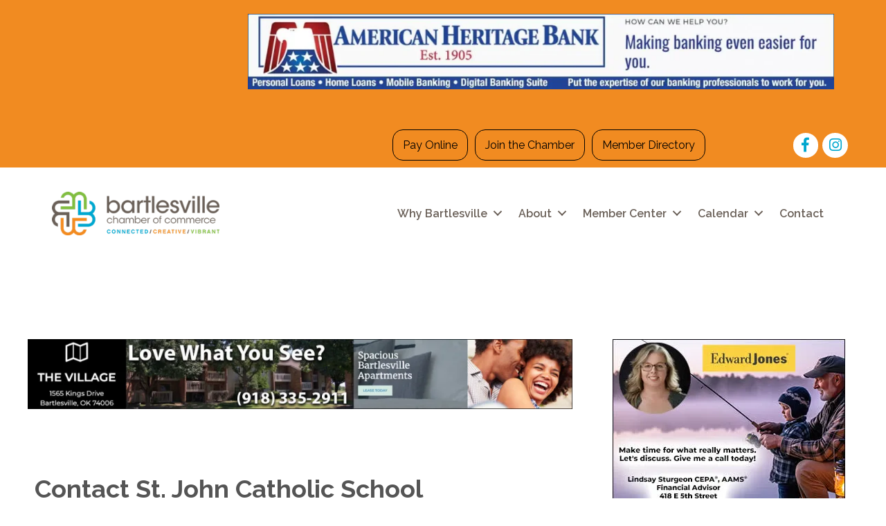

--- FILE ---
content_type: text/html; charset=utf-8
request_url: https://business.bartlesville.com/active-member-directory/Contact/p9ZBR3zP
body_size: 77774
content:
<!DOCTYPE html><html lang="en-US"><head>
    <!-- TenantId: 3450; TenantKey: 4e8498ad-4afb-4a1d-9c90-84ab6072c916 -->
    <!-- IsDevMode: False -->
        <!-- Template URI: https://www.bartlesville.com/directory-side-banner/ ID 4779 -->
        <base href="https://www.bartlesville.com" />
        <meta property="og:type" content="website" />
<meta property="og:image" content="https://res.cloudinary.com/micronetonline/image/upload/c_crop,h_898,w_3000,x_0,y_0/f_auto/q_auto/v1680800254/tenants/4e8498ad-4afb-4a1d-9c90-84ab6072c916/aa1765267961407fbd7edeb9d9a31970/Chamber-logo-for-Growthzone.jpg" /><meta property="og:site_name" content="GZ Module Pages" /><meta property="og:url" content="https://business.bartlesville.com/active-member-directory/Contact/p9ZBR3zP" /><meta charset="UTF-8" /><meta name="viewport" content="width=device-width, initial-scale=1.0" /><meta http-equiv="X-UA-Compatible" content="IE=edge" /><link rel="profile" href="http://gmpg.org/xfn/11" /><link rel="pingback" href="https://www.bartlesville.com/xmlrpc.php" /> <!--[if lt IE 9]> <script src="https://www.bartlesville.com/wp-content/themes/bb-theme/js/html5shiv.js"></script> <script src="https://www.bartlesville.com/wp-content/themes/bb-theme/js/respond.min.js"></script> <![endif]--> <script data-cfasync="false" data-no-defer="1">var ewww_webp_supported=!1;function check_webp_feature(A,e){var w;e=void 0!==e?e:function(){},ewww_webp_supported?e(ewww_webp_supported):((w=new Image).onload=function(){ewww_webp_supported=0<w.width&&0<w.height,e&&e(ewww_webp_supported)},w.onerror=function(){e&&e(!1)},w.src="data:image/webp;base64,"+{alpha:"UklGRkoAAABXRUJQVlA4WAoAAAAQAAAAAAAAAAAAQUxQSAwAAAARBxAR/Q9ERP8DAABWUDggGAAAABQBAJ0BKgEAAQAAAP4AAA3AAP7mtQAAAA=="}[A])}check_webp_feature("alpha");</script><script data-cfasync="false" data-no-defer="1">var Arrive=function(c,w){"use strict";if(c.MutationObserver&&"undefined"!=typeof HTMLElement){var r,a=0,u=(r=HTMLElement.prototype.matches||HTMLElement.prototype.webkitMatchesSelector||HTMLElement.prototype.mozMatchesSelector||HTMLElement.prototype.msMatchesSelector,{matchesSelector:function(e,t){return e instanceof HTMLElement&&r.call(e,t)},addMethod:function(e,t,r){var a=e[t];e[t]=function(){return r.length==arguments.length?r.apply(this,arguments):"function"==typeof a?a.apply(this,arguments):void 0}},callCallbacks:function(e,t){t&&t.options.onceOnly&&1==t.firedElems.length&&(e=[e[0]]);for(var r,a=0;r=e[a];a++)r&&r.callback&&r.callback.call(r.elem,r.elem);t&&t.options.onceOnly&&1==t.firedElems.length&&t.me.unbindEventWithSelectorAndCallback.call(t.target,t.selector,t.callback)},checkChildNodesRecursively:function(e,t,r,a){for(var i,n=0;i=e[n];n++)r(i,t,a)&&a.push({callback:t.callback,elem:i}),0<i.childNodes.length&&u.checkChildNodesRecursively(i.childNodes,t,r,a)},mergeArrays:function(e,t){var r,a={};for(r in e)e.hasOwnProperty(r)&&(a[r]=e[r]);for(r in t)t.hasOwnProperty(r)&&(a[r]=t[r]);return a},toElementsArray:function(e){return e=void 0!==e&&("number"!=typeof e.length||e===c)?[e]:e}}),e=(l.prototype.addEvent=function(e,t,r,a){a={target:e,selector:t,options:r,callback:a,firedElems:[]};return this._beforeAdding&&this._beforeAdding(a),this._eventsBucket.push(a),a},l.prototype.removeEvent=function(e){for(var t,r=this._eventsBucket.length-1;t=this._eventsBucket[r];r--)e(t)&&(this._beforeRemoving&&this._beforeRemoving(t),(t=this._eventsBucket.splice(r,1))&&t.length&&(t[0].callback=null))},l.prototype.beforeAdding=function(e){this._beforeAdding=e},l.prototype.beforeRemoving=function(e){this._beforeRemoving=e},l),t=function(i,n){var o=new e,l=this,s={fireOnAttributesModification:!1};return o.beforeAdding(function(t){var e=t.target;e!==c.document&&e!==c||(e=document.getElementsByTagName("html")[0]);var r=new MutationObserver(function(e){n.call(this,e,t)}),a=i(t.options);r.observe(e,a),t.observer=r,t.me=l}),o.beforeRemoving(function(e){e.observer.disconnect()}),this.bindEvent=function(e,t,r){t=u.mergeArrays(s,t);for(var a=u.toElementsArray(this),i=0;i<a.length;i++)o.addEvent(a[i],e,t,r)},this.unbindEvent=function(){var r=u.toElementsArray(this);o.removeEvent(function(e){for(var t=0;t<r.length;t++)if(this===w||e.target===r[t])return!0;return!1})},this.unbindEventWithSelectorOrCallback=function(r){var a=u.toElementsArray(this),i=r,e="function"==typeof r?function(e){for(var t=0;t<a.length;t++)if((this===w||e.target===a[t])&&e.callback===i)return!0;return!1}:function(e){for(var t=0;t<a.length;t++)if((this===w||e.target===a[t])&&e.selector===r)return!0;return!1};o.removeEvent(e)},this.unbindEventWithSelectorAndCallback=function(r,a){var i=u.toElementsArray(this);o.removeEvent(function(e){for(var t=0;t<i.length;t++)if((this===w||e.target===i[t])&&e.selector===r&&e.callback===a)return!0;return!1})},this},i=new function(){var s={fireOnAttributesModification:!1,onceOnly:!1,existing:!1};function n(e,t,r){return!(!u.matchesSelector(e,t.selector)||(e._id===w&&(e._id=a++),-1!=t.firedElems.indexOf(e._id)))&&(t.firedElems.push(e._id),!0)}var c=(i=new t(function(e){var t={attributes:!1,childList:!0,subtree:!0};return e.fireOnAttributesModification&&(t.attributes=!0),t},function(e,i){e.forEach(function(e){var t=e.addedNodes,r=e.target,a=[];null!==t&&0<t.length?u.checkChildNodesRecursively(t,i,n,a):"attributes"===e.type&&n(r,i)&&a.push({callback:i.callback,elem:r}),u.callCallbacks(a,i)})})).bindEvent;return i.bindEvent=function(e,t,r){t=void 0===r?(r=t,s):u.mergeArrays(s,t);var a=u.toElementsArray(this);if(t.existing){for(var i=[],n=0;n<a.length;n++)for(var o=a[n].querySelectorAll(e),l=0;l<o.length;l++)i.push({callback:r,elem:o[l]});if(t.onceOnly&&i.length)return r.call(i[0].elem,i[0].elem);setTimeout(u.callCallbacks,1,i)}c.call(this,e,t,r)},i},o=new function(){var a={};function i(e,t){return u.matchesSelector(e,t.selector)}var n=(o=new t(function(){return{childList:!0,subtree:!0}},function(e,r){e.forEach(function(e){var t=e.removedNodes,e=[];null!==t&&0<t.length&&u.checkChildNodesRecursively(t,r,i,e),u.callCallbacks(e,r)})})).bindEvent;return o.bindEvent=function(e,t,r){t=void 0===r?(r=t,a):u.mergeArrays(a,t),n.call(this,e,t,r)},o};d(HTMLElement.prototype),d(NodeList.prototype),d(HTMLCollection.prototype),d(HTMLDocument.prototype),d(Window.prototype);var n={};return s(i,n,"unbindAllArrive"),s(o,n,"unbindAllLeave"),n}function l(){this._eventsBucket=[],this._beforeAdding=null,this._beforeRemoving=null}function s(e,t,r){u.addMethod(t,r,e.unbindEvent),u.addMethod(t,r,e.unbindEventWithSelectorOrCallback),u.addMethod(t,r,e.unbindEventWithSelectorAndCallback)}function d(e){e.arrive=i.bindEvent,s(i,e,"unbindArrive"),e.leave=o.bindEvent,s(o,e,"unbindLeave")}}(window,void 0),ewww_webp_supported=!1;function check_webp_feature(e,t){var r;ewww_webp_supported?t(ewww_webp_supported):((r=new Image).onload=function(){ewww_webp_supported=0<r.width&&0<r.height,t(ewww_webp_supported)},r.onerror=function(){t(!1)},r.src="data:image/webp;base64,"+{alpha:"UklGRkoAAABXRUJQVlA4WAoAAAAQAAAAAAAAAAAAQUxQSAwAAAARBxAR/Q9ERP8DAABWUDggGAAAABQBAJ0BKgEAAQAAAP4AAA3AAP7mtQAAAA==",animation:"UklGRlIAAABXRUJQVlA4WAoAAAASAAAAAAAAAAAAQU5JTQYAAAD/////AABBTk1GJgAAAAAAAAAAAAAAAAAAAGQAAABWUDhMDQAAAC8AAAAQBxAREYiI/gcA"}[e])}function ewwwLoadImages(e){if(e){for(var t=document.querySelectorAll(".batch-image img, .image-wrapper a, .ngg-pro-masonry-item a, .ngg-galleria-offscreen-seo-wrapper a"),r=0,a=t.length;r<a;r++)ewwwAttr(t[r],"data-src",t[r].getAttribute("data-webp")),ewwwAttr(t[r],"data-thumbnail",t[r].getAttribute("data-webp-thumbnail"));for(var i=document.querySelectorAll(".rev_slider ul li"),r=0,a=i.length;r<a;r++){ewwwAttr(i[r],"data-thumb",i[r].getAttribute("data-webp-thumb"));for(var n=1;n<11;)ewwwAttr(i[r],"data-param"+n,i[r].getAttribute("data-webp-param"+n)),n++}for(r=0,a=(i=document.querySelectorAll(".rev_slider img")).length;r<a;r++)ewwwAttr(i[r],"data-lazyload",i[r].getAttribute("data-webp-lazyload"));for(var o=document.querySelectorAll("div.woocommerce-product-gallery__image"),r=0,a=o.length;r<a;r++)ewwwAttr(o[r],"data-thumb",o[r].getAttribute("data-webp-thumb"))}for(var l=document.querySelectorAll("video"),r=0,a=l.length;r<a;r++)ewwwAttr(l[r],"poster",e?l[r].getAttribute("data-poster-webp"):l[r].getAttribute("data-poster-image"));for(var s,c=document.querySelectorAll("img.ewww_webp_lazy_load"),r=0,a=c.length;r<a;r++)e&&(ewwwAttr(c[r],"data-lazy-srcset",c[r].getAttribute("data-lazy-srcset-webp")),ewwwAttr(c[r],"data-srcset",c[r].getAttribute("data-srcset-webp")),ewwwAttr(c[r],"data-lazy-src",c[r].getAttribute("data-lazy-src-webp")),ewwwAttr(c[r],"data-src",c[r].getAttribute("data-src-webp")),ewwwAttr(c[r],"data-orig-file",c[r].getAttribute("data-webp-orig-file")),ewwwAttr(c[r],"data-medium-file",c[r].getAttribute("data-webp-medium-file")),ewwwAttr(c[r],"data-large-file",c[r].getAttribute("data-webp-large-file")),null!=(s=c[r].getAttribute("srcset"))&&!1!==s&&s.includes("R0lGOD")&&ewwwAttr(c[r],"src",c[r].getAttribute("data-lazy-src-webp"))),c[r].className=c[r].className.replace(/\bewww_webp_lazy_load\b/,"");for(var w=document.querySelectorAll(".ewww_webp"),r=0,a=w.length;r<a;r++)e?(ewwwAttr(w[r],"srcset",w[r].getAttribute("data-srcset-webp")),ewwwAttr(w[r],"src",w[r].getAttribute("data-src-webp")),ewwwAttr(w[r],"data-orig-file",w[r].getAttribute("data-webp-orig-file")),ewwwAttr(w[r],"data-medium-file",w[r].getAttribute("data-webp-medium-file")),ewwwAttr(w[r],"data-large-file",w[r].getAttribute("data-webp-large-file")),ewwwAttr(w[r],"data-large_image",w[r].getAttribute("data-webp-large_image")),ewwwAttr(w[r],"data-src",w[r].getAttribute("data-webp-src"))):(ewwwAttr(w[r],"srcset",w[r].getAttribute("data-srcset-img")),ewwwAttr(w[r],"src",w[r].getAttribute("data-src-img"))),w[r].className=w[r].className.replace(/\bewww_webp\b/,"ewww_webp_loaded");window.jQuery&&jQuery.fn.isotope&&jQuery.fn.imagesLoaded&&(jQuery(".fusion-posts-container-infinite").imagesLoaded(function(){jQuery(".fusion-posts-container-infinite").hasClass("isotope")&&jQuery(".fusion-posts-container-infinite").isotope()}),jQuery(".fusion-portfolio:not(.fusion-recent-works) .fusion-portfolio-wrapper").imagesLoaded(function(){jQuery(".fusion-portfolio:not(.fusion-recent-works) .fusion-portfolio-wrapper").isotope()}))}function ewwwWebPInit(e){ewwwLoadImages(e),ewwwNggLoadGalleries(e),document.arrive(".ewww_webp",function(){ewwwLoadImages(e)}),document.arrive(".ewww_webp_lazy_load",function(){ewwwLoadImages(e)}),document.arrive("videos",function(){ewwwLoadImages(e)}),"loading"==document.readyState?document.addEventListener("DOMContentLoaded",ewwwJSONParserInit):("undefined"!=typeof galleries&&ewwwNggParseGalleries(e),ewwwWooParseVariations(e))}function ewwwAttr(e,t,r){null!=r&&!1!==r&&e.setAttribute(t,r)}function ewwwJSONParserInit(){"undefined"!=typeof galleries&&check_webp_feature("alpha",ewwwNggParseGalleries),check_webp_feature("alpha",ewwwWooParseVariations)}function ewwwWooParseVariations(e){if(e)for(var t=document.querySelectorAll("form.variations_form"),r=0,a=t.length;r<a;r++){var i=t[r].getAttribute("data-product_variations"),n=!1;try{for(var o in i=JSON.parse(i))void 0!==i[o]&&void 0!==i[o].image&&(void 0!==i[o].image.src_webp&&(i[o].image.src=i[o].image.src_webp,n=!0),void 0!==i[o].image.srcset_webp&&(i[o].image.srcset=i[o].image.srcset_webp,n=!0),void 0!==i[o].image.full_src_webp&&(i[o].image.full_src=i[o].image.full_src_webp,n=!0),void 0!==i[o].image.gallery_thumbnail_src_webp&&(i[o].image.gallery_thumbnail_src=i[o].image.gallery_thumbnail_src_webp,n=!0),void 0!==i[o].image.thumb_src_webp&&(i[o].image.thumb_src=i[o].image.thumb_src_webp,n=!0));n&&ewwwAttr(t[r],"data-product_variations",JSON.stringify(i))}catch(e){}}}function ewwwNggParseGalleries(e){if(e)for(var t in galleries){var r=galleries[t];galleries[t].images_list=ewwwNggParseImageList(r.images_list)}}function ewwwNggLoadGalleries(e){e&&document.addEventListener("ngg.galleria.themeadded",function(e,t){window.ngg_galleria._create_backup=window.ngg_galleria.create,window.ngg_galleria.create=function(e,t){var r=$(e).data("id");return galleries["gallery_"+r].images_list=ewwwNggParseImageList(galleries["gallery_"+r].images_list),window.ngg_galleria._create_backup(e,t)}})}function ewwwNggParseImageList(e){for(var t in e){var r=e[t];if(void 0!==r["image-webp"]&&(e[t].image=r["image-webp"],delete e[t]["image-webp"]),void 0!==r["thumb-webp"]&&(e[t].thumb=r["thumb-webp"],delete e[t]["thumb-webp"]),void 0!==r.full_image_webp&&(e[t].full_image=r.full_image_webp,delete e[t].full_image_webp),void 0!==r.srcsets)for(var a in r.srcsets)nggSrcset=r.srcsets[a],void 0!==r.srcsets[a+"-webp"]&&(e[t].srcsets[a]=r.srcsets[a+"-webp"],delete e[t].srcsets[a+"-webp"]);if(void 0!==r.full_srcsets)for(var i in r.full_srcsets)nggFSrcset=r.full_srcsets[i],void 0!==r.full_srcsets[i+"-webp"]&&(e[t].full_srcsets[i]=r.full_srcsets[i+"-webp"],delete e[t].full_srcsets[i+"-webp"])}return e}check_webp_feature("alpha",ewwwWebPInit);</script><meta name='robots' content='index, follow, max-image-preview:large, max-snippet:-1, max-video-preview:-1' /><link media="all" href="https://www.bartlesville.com/wp-content/cache/autoptimize/1516/css/autoptimize_2f68fc71b768cf69dc7d248980fe5656.css" rel="stylesheet"><title>Contact St. John Catholic School Directory Side Banner - Bartlesville Regional Chamber of Commerce</title><meta property="article:modified_time" content="2023-10-05T20:08:37+00:00" /><meta name="twitter:card" content="summary_large_image" /> <script type="application/ld+json" class="yoast-schema-graph">{"@context":"https://schema.org","@graph":[{"@type":"WebSite","@id":"https://www.bartlesville.com/#website","url":"https://www.bartlesville.com/","name":"Bartlesville Regional Chamber of Commerce","description":"","potentialAction":[{"@type":"SearchAction","target":{"@type":"EntryPoint","urlTemplate":"https://www.bartlesville.com/?s={search_term_string}"},"query-input":"required name=search_term_string"}],"inLanguage":"en-US"},{"@type":"WebPage","@id":"https://www.bartlesville.com/directory-side-banner/#webpage","url":"https://www.bartlesville.com/directory-side-banner/","name":"Directory Side Banner - Bartlesville Regional Chamber of Commerce","isPartOf":{"@id":"https://www.bartlesville.com/#website"},"datePublished":"2023-10-05T19:54:40+00:00","dateModified":"2023-10-05T20:08:37+00:00","breadcrumb":{"@id":"https://www.bartlesville.com/directory-side-banner/#breadcrumb"},"inLanguage":"en-US","potentialAction":[{"@type":"ReadAction","target":["https://www.bartlesville.com/directory-side-banner/"]}]},{"@type":"BreadcrumbList","@id":"https://www.bartlesville.com/directory-side-banner/#breadcrumb","itemListElement":[{"@type":"ListItem","position":1,"name":"Home","item":"https://www.bartlesville.com/"},{"@type":"ListItem","position":2,"name":"Directory Side Banner"}]}]}</script> <link rel='dns-prefetch' href='//www.bartlesville.com' /><link rel='dns-prefetch' href='//use.fontawesome.com' /><link rel='dns-prefetch' href='//fonts.googleapis.com' /><link href='https://fonts.gstatic.com' crossorigin rel='preconnect' /><link rel="preload" href="https://www.bartlesville.com/wp-content/plugins/bb-plugin/fonts/fontawesome/5.15.4/webfonts/fa-solid-900.woff2" as="font" type="font/woff2" crossorigin="anonymous"><link rel="preload" href="https://www.bartlesville.com/wp-content/plugins/bb-plugin/fonts/fontawesome/5.15.4/webfonts/fa-brands-400.woff2" as="font" type="font/woff2" crossorigin="anonymous"> <script defer src="[data-uri]"></script> <style>img.wp-smiley,
img.emoji {
	display: inline !important;
	border: none !important;
	box-shadow: none !important;
	height: 1em !important;
	width: 1em !important;
	margin: 0 0.07em !important;
	vertical-align: -0.1em !important;
	background: none !important;
	padding: 0 !important;
}</style><style id='wp-block-library-theme-inline-css'>.wp-block-audio figcaption{color:#555;font-size:13px;text-align:center}.is-dark-theme .wp-block-audio figcaption{color:hsla(0,0%,100%,.65)}.wp-block-audio{margin:0 0 1em}.wp-block-code{border:1px solid #ccc;border-radius:4px;font-family:Menlo,Consolas,monaco,monospace;padding:.8em 1em}.wp-block-embed figcaption{color:#555;font-size:13px;text-align:center}.is-dark-theme .wp-block-embed figcaption{color:hsla(0,0%,100%,.65)}.wp-block-embed{margin:0 0 1em}.blocks-gallery-caption{color:#555;font-size:13px;text-align:center}.is-dark-theme .blocks-gallery-caption{color:hsla(0,0%,100%,.65)}.wp-block-image figcaption{color:#555;font-size:13px;text-align:center}.is-dark-theme .wp-block-image figcaption{color:hsla(0,0%,100%,.65)}.wp-block-image{margin:0 0 1em}.wp-block-pullquote{border-top:4px solid;border-bottom:4px solid;margin-bottom:1.75em;color:currentColor}.wp-block-pullquote__citation,.wp-block-pullquote cite,.wp-block-pullquote footer{color:currentColor;text-transform:uppercase;font-size:.8125em;font-style:normal}.wp-block-quote{border-left:.25em solid;margin:0 0 1.75em;padding-left:1em}.wp-block-quote cite,.wp-block-quote footer{color:currentColor;font-size:.8125em;position:relative;font-style:normal}.wp-block-quote.has-text-align-right{border-left:none;border-right:.25em solid;padding-left:0;padding-right:1em}.wp-block-quote.has-text-align-center{border:none;padding-left:0}.wp-block-quote.is-large,.wp-block-quote.is-style-large,.wp-block-quote.is-style-plain{border:none}.wp-block-search .wp-block-search__label{font-weight:700}.wp-block-search__button{border:1px solid #ccc;padding:.375em .625em}:where(.wp-block-group.has-background){padding:1.25em 2.375em}.wp-block-separator.has-css-opacity{opacity:.4}.wp-block-separator{border:none;border-bottom:2px solid;margin-left:auto;margin-right:auto}.wp-block-separator.has-alpha-channel-opacity{opacity:1}.wp-block-separator:not(.is-style-wide):not(.is-style-dots){width:100px}.wp-block-separator.has-background:not(.is-style-dots){border-bottom:none;height:1px}.wp-block-separator.has-background:not(.is-style-wide):not(.is-style-dots){height:2px}.wp-block-table{margin:"0 0 1em 0"}.wp-block-table thead{border-bottom:3px solid}.wp-block-table tfoot{border-top:3px solid}.wp-block-table td,.wp-block-table th{word-break:normal}.wp-block-table figcaption{color:#555;font-size:13px;text-align:center}.is-dark-theme .wp-block-table figcaption{color:hsla(0,0%,100%,.65)}.wp-block-video figcaption{color:#555;font-size:13px;text-align:center}.is-dark-theme .wp-block-video figcaption{color:hsla(0,0%,100%,.65)}.wp-block-video{margin:0 0 1em}.wp-block-template-part.has-background{padding:1.25em 2.375em;margin-top:0;margin-bottom:0}</style><style id='global-styles-inline-css'>body{--wp--preset--color--black: #000000;--wp--preset--color--cyan-bluish-gray: #abb8c3;--wp--preset--color--white: #ffffff;--wp--preset--color--pale-pink: #f78da7;--wp--preset--color--vivid-red: #cf2e2e;--wp--preset--color--luminous-vivid-orange: #ff6900;--wp--preset--color--luminous-vivid-amber: #fcb900;--wp--preset--color--light-green-cyan: #7bdcb5;--wp--preset--color--vivid-green-cyan: #00d084;--wp--preset--color--pale-cyan-blue: #8ed1fc;--wp--preset--color--vivid-cyan-blue: #0693e3;--wp--preset--color--vivid-purple: #9b51e0;--wp--preset--gradient--vivid-cyan-blue-to-vivid-purple: linear-gradient(135deg,rgba(6,147,227,1) 0%,rgb(155,81,224) 100%);--wp--preset--gradient--light-green-cyan-to-vivid-green-cyan: linear-gradient(135deg,rgb(122,220,180) 0%,rgb(0,208,130) 100%);--wp--preset--gradient--luminous-vivid-amber-to-luminous-vivid-orange: linear-gradient(135deg,rgba(252,185,0,1) 0%,rgba(255,105,0,1) 100%);--wp--preset--gradient--luminous-vivid-orange-to-vivid-red: linear-gradient(135deg,rgba(255,105,0,1) 0%,rgb(207,46,46) 100%);--wp--preset--gradient--very-light-gray-to-cyan-bluish-gray: linear-gradient(135deg,rgb(238,238,238) 0%,rgb(169,184,195) 100%);--wp--preset--gradient--cool-to-warm-spectrum: linear-gradient(135deg,rgb(74,234,220) 0%,rgb(151,120,209) 20%,rgb(207,42,186) 40%,rgb(238,44,130) 60%,rgb(251,105,98) 80%,rgb(254,248,76) 100%);--wp--preset--gradient--blush-light-purple: linear-gradient(135deg,rgb(255,206,236) 0%,rgb(152,150,240) 100%);--wp--preset--gradient--blush-bordeaux: linear-gradient(135deg,rgb(254,205,165) 0%,rgb(254,45,45) 50%,rgb(107,0,62) 100%);--wp--preset--gradient--luminous-dusk: linear-gradient(135deg,rgb(255,203,112) 0%,rgb(199,81,192) 50%,rgb(65,88,208) 100%);--wp--preset--gradient--pale-ocean: linear-gradient(135deg,rgb(255,245,203) 0%,rgb(182,227,212) 50%,rgb(51,167,181) 100%);--wp--preset--gradient--electric-grass: linear-gradient(135deg,rgb(202,248,128) 0%,rgb(113,206,126) 100%);--wp--preset--gradient--midnight: linear-gradient(135deg,rgb(2,3,129) 0%,rgb(40,116,252) 100%);--wp--preset--duotone--dark-grayscale: url('#wp-duotone-dark-grayscale');--wp--preset--duotone--grayscale: url('#wp-duotone-grayscale');--wp--preset--duotone--purple-yellow: url('#wp-duotone-purple-yellow');--wp--preset--duotone--blue-red: url('#wp-duotone-blue-red');--wp--preset--duotone--midnight: url('#wp-duotone-midnight');--wp--preset--duotone--magenta-yellow: url('#wp-duotone-magenta-yellow');--wp--preset--duotone--purple-green: url('#wp-duotone-purple-green');--wp--preset--duotone--blue-orange: url('#wp-duotone-blue-orange');--wp--preset--font-size--small: 13px;--wp--preset--font-size--medium: 20px;--wp--preset--font-size--large: 36px;--wp--preset--font-size--x-large: 42px;--wp--preset--spacing--20: 0.44rem;--wp--preset--spacing--30: 0.67rem;--wp--preset--spacing--40: 1rem;--wp--preset--spacing--50: 1.5rem;--wp--preset--spacing--60: 2.25rem;--wp--preset--spacing--70: 3.38rem;--wp--preset--spacing--80: 5.06rem;}:where(.is-layout-flex){gap: 0.5em;}body .is-layout-flow > .alignleft{float: left;margin-inline-start: 0;margin-inline-end: 2em;}body .is-layout-flow > .alignright{float: right;margin-inline-start: 2em;margin-inline-end: 0;}body .is-layout-flow > .aligncenter{margin-left: auto !important;margin-right: auto !important;}body .is-layout-constrained > .alignleft{float: left;margin-inline-start: 0;margin-inline-end: 2em;}body .is-layout-constrained > .alignright{float: right;margin-inline-start: 2em;margin-inline-end: 0;}body .is-layout-constrained > .aligncenter{margin-left: auto !important;margin-right: auto !important;}body .is-layout-constrained > :where(:not(.alignleft):not(.alignright):not(.alignfull)){max-width: var(--wp--style--global--content-size);margin-left: auto !important;margin-right: auto !important;}body .is-layout-constrained > .alignwide{max-width: var(--wp--style--global--wide-size);}body .is-layout-flex{display: flex;}body .is-layout-flex{flex-wrap: wrap;align-items: center;}body .is-layout-flex > *{margin: 0;}:where(.wp-block-columns.is-layout-flex){gap: 2em;}.has-black-color{color: var(--wp--preset--color--black) !important;}.has-cyan-bluish-gray-color{color: var(--wp--preset--color--cyan-bluish-gray) !important;}.has-white-color{color: var(--wp--preset--color--white) !important;}.has-pale-pink-color{color: var(--wp--preset--color--pale-pink) !important;}.has-vivid-red-color{color: var(--wp--preset--color--vivid-red) !important;}.has-luminous-vivid-orange-color{color: var(--wp--preset--color--luminous-vivid-orange) !important;}.has-luminous-vivid-amber-color{color: var(--wp--preset--color--luminous-vivid-amber) !important;}.has-light-green-cyan-color{color: var(--wp--preset--color--light-green-cyan) !important;}.has-vivid-green-cyan-color{color: var(--wp--preset--color--vivid-green-cyan) !important;}.has-pale-cyan-blue-color{color: var(--wp--preset--color--pale-cyan-blue) !important;}.has-vivid-cyan-blue-color{color: var(--wp--preset--color--vivid-cyan-blue) !important;}.has-vivid-purple-color{color: var(--wp--preset--color--vivid-purple) !important;}.has-black-background-color{background-color: var(--wp--preset--color--black) !important;}.has-cyan-bluish-gray-background-color{background-color: var(--wp--preset--color--cyan-bluish-gray) !important;}.has-white-background-color{background-color: var(--wp--preset--color--white) !important;}.has-pale-pink-background-color{background-color: var(--wp--preset--color--pale-pink) !important;}.has-vivid-red-background-color{background-color: var(--wp--preset--color--vivid-red) !important;}.has-luminous-vivid-orange-background-color{background-color: var(--wp--preset--color--luminous-vivid-orange) !important;}.has-luminous-vivid-amber-background-color{background-color: var(--wp--preset--color--luminous-vivid-amber) !important;}.has-light-green-cyan-background-color{background-color: var(--wp--preset--color--light-green-cyan) !important;}.has-vivid-green-cyan-background-color{background-color: var(--wp--preset--color--vivid-green-cyan) !important;}.has-pale-cyan-blue-background-color{background-color: var(--wp--preset--color--pale-cyan-blue) !important;}.has-vivid-cyan-blue-background-color{background-color: var(--wp--preset--color--vivid-cyan-blue) !important;}.has-vivid-purple-background-color{background-color: var(--wp--preset--color--vivid-purple) !important;}.has-black-border-color{border-color: var(--wp--preset--color--black) !important;}.has-cyan-bluish-gray-border-color{border-color: var(--wp--preset--color--cyan-bluish-gray) !important;}.has-white-border-color{border-color: var(--wp--preset--color--white) !important;}.has-pale-pink-border-color{border-color: var(--wp--preset--color--pale-pink) !important;}.has-vivid-red-border-color{border-color: var(--wp--preset--color--vivid-red) !important;}.has-luminous-vivid-orange-border-color{border-color: var(--wp--preset--color--luminous-vivid-orange) !important;}.has-luminous-vivid-amber-border-color{border-color: var(--wp--preset--color--luminous-vivid-amber) !important;}.has-light-green-cyan-border-color{border-color: var(--wp--preset--color--light-green-cyan) !important;}.has-vivid-green-cyan-border-color{border-color: var(--wp--preset--color--vivid-green-cyan) !important;}.has-pale-cyan-blue-border-color{border-color: var(--wp--preset--color--pale-cyan-blue) !important;}.has-vivid-cyan-blue-border-color{border-color: var(--wp--preset--color--vivid-cyan-blue) !important;}.has-vivid-purple-border-color{border-color: var(--wp--preset--color--vivid-purple) !important;}.has-vivid-cyan-blue-to-vivid-purple-gradient-background{background: var(--wp--preset--gradient--vivid-cyan-blue-to-vivid-purple) !important;}.has-light-green-cyan-to-vivid-green-cyan-gradient-background{background: var(--wp--preset--gradient--light-green-cyan-to-vivid-green-cyan) !important;}.has-luminous-vivid-amber-to-luminous-vivid-orange-gradient-background{background: var(--wp--preset--gradient--luminous-vivid-amber-to-luminous-vivid-orange) !important;}.has-luminous-vivid-orange-to-vivid-red-gradient-background{background: var(--wp--preset--gradient--luminous-vivid-orange-to-vivid-red) !important;}.has-very-light-gray-to-cyan-bluish-gray-gradient-background{background: var(--wp--preset--gradient--very-light-gray-to-cyan-bluish-gray) !important;}.has-cool-to-warm-spectrum-gradient-background{background: var(--wp--preset--gradient--cool-to-warm-spectrum) !important;}.has-blush-light-purple-gradient-background{background: var(--wp--preset--gradient--blush-light-purple) !important;}.has-blush-bordeaux-gradient-background{background: var(--wp--preset--gradient--blush-bordeaux) !important;}.has-luminous-dusk-gradient-background{background: var(--wp--preset--gradient--luminous-dusk) !important;}.has-pale-ocean-gradient-background{background: var(--wp--preset--gradient--pale-ocean) !important;}.has-electric-grass-gradient-background{background: var(--wp--preset--gradient--electric-grass) !important;}.has-midnight-gradient-background{background: var(--wp--preset--gradient--midnight) !important;}.has-small-font-size{font-size: var(--wp--preset--font-size--small) !important;}.has-medium-font-size{font-size: var(--wp--preset--font-size--medium) !important;}.has-large-font-size{font-size: var(--wp--preset--font-size--large) !important;}.has-x-large-font-size{font-size: var(--wp--preset--font-size--x-large) !important;}
.wp-block-navigation a:where(:not(.wp-element-button)){color: inherit;}
:where(.wp-block-columns.is-layout-flex){gap: 2em;}
.wp-block-pullquote{font-size: 1.5em;line-height: 1.6;}</style><style id='fl-builder-layout-56138-inline-css'>.fl-builder-content *,.fl-builder-content *:before,.fl-builder-content *:after {-webkit-box-sizing: border-box;-moz-box-sizing: border-box;box-sizing: border-box;}.fl-row:before,.fl-row:after,.fl-row-content:before,.fl-row-content:after,.fl-col-group:before,.fl-col-group:after,.fl-col:before,.fl-col:after,.fl-module:before,.fl-module:after,.fl-module-content:before,.fl-module-content:after {display: table;content: " ";}.fl-row:after,.fl-row-content:after,.fl-col-group:after,.fl-col:after,.fl-module:after,.fl-module-content:after {clear: both;}.fl-clear {clear: both;}.fl-clearfix:before,.fl-clearfix:after {display: table;content: " ";}.fl-clearfix:after {clear: both;}.sr-only {position: absolute;width: 1px;height: 1px;padding: 0;overflow: hidden;clip: rect(0,0,0,0);white-space: nowrap;border: 0;}.fl-visible-large,.fl-visible-large-medium,.fl-visible-medium,.fl-visible-medium-mobile,.fl-visible-mobile,.fl-col-group .fl-visible-medium.fl-col,.fl-col-group .fl-visible-medium-mobile.fl-col,.fl-col-group .fl-visible-mobile.fl-col {display: none;}.fl-row,.fl-row-content {margin-left: auto;margin-right: auto;min-width: 0;}.fl-row-content-wrap {position: relative;}.fl-builder-mobile .fl-row-bg-photo .fl-row-content-wrap {background-attachment: scroll;}.fl-row-bg-video,.fl-row-bg-video .fl-row-content,.fl-row-bg-embed,.fl-row-bg-embed .fl-row-content {position: relative;}.fl-row-bg-video .fl-bg-video,.fl-row-bg-embed .fl-bg-embed-code {bottom: 0;left: 0;overflow: hidden;position: absolute;right: 0;top: 0;}.fl-row-bg-video .fl-bg-video video,.fl-row-bg-embed .fl-bg-embed-code video {bottom: 0;left: 0px;max-width: none;position: absolute;right: 0;top: 0px;}.fl-row-bg-video .fl-bg-video video {min-width: 100%;min-height: 100%;width: auto;height: auto;}.fl-row-bg-video .fl-bg-video iframe,.fl-row-bg-embed .fl-bg-embed-code iframe {pointer-events: none;width: 100vw;height: 56.25vw; max-width: none;min-height: 100vh;min-width: 177.77vh; position: absolute;top: 50%;left: 50%;transform: translate(-50%, -50%);-ms-transform: translate(-50%, -50%); -webkit-transform: translate(-50%, -50%); }.fl-bg-video-fallback {background-position: 50% 50%;background-repeat: no-repeat;background-size: cover;bottom: 0px;left: 0px;position: absolute;right: 0px;top: 0px;}.fl-row-bg-slideshow,.fl-row-bg-slideshow .fl-row-content {position: relative;}.fl-row .fl-bg-slideshow {bottom: 0;left: 0;overflow: hidden;position: absolute;right: 0;top: 0;z-index: 0;}.fl-builder-edit .fl-row .fl-bg-slideshow * {bottom: 0;height: auto !important;left: 0;position: absolute !important;right: 0;top: 0;}.fl-row-bg-overlay .fl-row-content-wrap:after {border-radius: inherit;content: '';display: block;position: absolute;top: 0;right: 0;bottom: 0;left: 0;z-index: 0;}.fl-row-bg-overlay .fl-row-content {position: relative;z-index: 1;}.fl-row-custom-height .fl-row-content-wrap {display: -webkit-box;display: -webkit-flex;display: -ms-flexbox;display: flex;min-height: 100vh;}.fl-row-overlap-top .fl-row-content-wrap {display: -webkit-inline-box;display: -webkit-inline-flex;display: -moz-inline-box;display: -ms-inline-flexbox;display: inline-flex;width: 100%;}.fl-row-custom-height .fl-row-content-wrap {min-height: 0;}.fl-row-full-height .fl-row-content,.fl-row-custom-height .fl-row-content {-webkit-box-flex: 1 1 auto; -moz-box-flex: 1 1 auto;-webkit-flex: 1 1 auto;-ms-flex: 1 1 auto;flex: 1 1 auto;}.fl-row-full-height .fl-row-full-width.fl-row-content,.fl-row-custom-height .fl-row-full-width.fl-row-content {max-width: 100%;width: 100%;}.fl-builder-ie-11 .fl-row.fl-row-full-height:not(.fl-visible-medium):not(.fl-visible-medium-mobile):not(.fl-visible-mobile),.fl-builder-ie-11 .fl-row.fl-row-custom-height:not(.fl-visible-medium):not(.fl-visible-medium-mobile):not(.fl-visible-mobile) {display: flex;flex-direction: column;height: 100%;}.fl-builder-ie-11 .fl-row-full-height .fl-row-content-wrap,.fl-builder-ie-11 .fl-row-custom-height .fl-row-content-wrap {height: auto;}.fl-builder-ie-11 .fl-row-full-height .fl-row-content,.fl-builder-ie-11 .fl-row-custom-height .fl-row-content {flex: 0 0 auto;flex-basis: 100%;margin: 0;}.fl-builder-ie-11 .fl-row-full-height.fl-row-align-top .fl-row-content,.fl-builder-ie-11 .fl-row-full-height.fl-row-align-bottom .fl-row-content,.fl-builder-ie-11 .fl-row-custom-height.fl-row-align-top .fl-row-content,.fl-builder-ie-11 .fl-row-custom-height.fl-row-align-bottom .fl-row-content {margin: 0 auto;}.fl-builder-ie-11 .fl-row-full-height.fl-row-align-center .fl-col-group:not(.fl-col-group-equal-height),.fl-builder-ie-11 .fl-row-custom-height.fl-row-align-center .fl-col-group:not(.fl-col-group-equal-height) {display: flex;align-items: center;justify-content: center;-webkit-align-items: center;-webkit-box-align: center;-webkit-box-pack: center;-webkit-justify-content: center;-ms-flex-align: center;-ms-flex-pack: center;}.fl-row-full-height.fl-row-align-center .fl-row-content-wrap,.fl-row-custom-height.fl-row-align-center .fl-row-content-wrap {align-items: center;justify-content: center;-webkit-align-items: center;-webkit-box-align: center;-webkit-box-pack: center;-webkit-justify-content: center;-ms-flex-align: center;-ms-flex-pack: center;}.fl-row-full-height.fl-row-align-bottom .fl-row-content-wrap,.fl-row-custom-height.fl-row-align-bottom .fl-row-content-wrap {align-items: flex-end;justify-content: flex-end;-webkit-align-items: flex-end;-webkit-justify-content: flex-end;-webkit-box-align: end;-webkit-box-pack: end;-ms-flex-align: end;-ms-flex-pack: end;}.fl-builder-ie-11 .fl-row-full-height.fl-row-align-bottom .fl-row-content-wrap,.fl-builder-ie-11 .fl-row-custom-height.fl-row-align-bottom .fl-row-content-wrap {justify-content: flex-start;-webkit-justify-content: flex-start;}.fl-col-group-equal-height,.fl-col-group-equal-height .fl-col,.fl-col-group-equal-height .fl-col-content{display: -webkit-box;display: -webkit-flex;display: -ms-flexbox;display: flex;}.fl-col-group-equal-height{-webkit-flex-wrap: wrap;-ms-flex-wrap: wrap;flex-wrap: wrap;width: 100%;}.fl-col-group-equal-height.fl-col-group-has-child-loading {-webkit-flex-wrap: nowrap;-ms-flex-wrap: nowrap;flex-wrap: nowrap;}.fl-col-group-equal-height .fl-col,.fl-col-group-equal-height .fl-col-content{-webkit-box-flex: 1 1 auto; -moz-box-flex: 1 1 auto;-webkit-flex: 1 1 auto;-ms-flex: 1 1 auto;flex: 1 1 auto;}.fl-col-group-equal-height .fl-col-content{-webkit-box-orient: vertical; -webkit-box-direction: normal;-webkit-flex-direction: column;-ms-flex-direction: column;flex-direction: column; flex-shrink: 1; min-width: 1px; max-width: 100%;width: 100%;}.fl-col-group-equal-height:before,.fl-col-group-equal-height .fl-col:before,.fl-col-group-equal-height .fl-col-content:before,.fl-col-group-equal-height:after,.fl-col-group-equal-height .fl-col:after,.fl-col-group-equal-height .fl-col-content:after{content: none;}.fl-col-group-nested.fl-col-group-equal-height.fl-col-group-align-top .fl-col-content,.fl-col-group-equal-height.fl-col-group-align-top .fl-col-content {justify-content: flex-start;-webkit-justify-content: flex-start;}.fl-col-group-nested.fl-col-group-equal-height.fl-col-group-align-center .fl-col-content,.fl-col-group-equal-height.fl-col-group-align-center .fl-col-content {align-items: center;justify-content: center;-webkit-align-items: center;-webkit-box-align: center;-webkit-box-pack: center;-webkit-justify-content: center;-ms-flex-align: center;-ms-flex-pack: center;}.fl-col-group-nested.fl-col-group-equal-height.fl-col-group-align-bottom .fl-col-content,.fl-col-group-equal-height.fl-col-group-align-bottom .fl-col-content {justify-content: flex-end;-webkit-justify-content: flex-end;-webkit-box-align: end;-webkit-box-pack: end;-ms-flex-pack: end;}.fl-col-group-equal-height.fl-col-group-align-center .fl-module,.fl-col-group-equal-height.fl-col-group-align-center .fl-col-group {width: 100%;}.fl-builder-ie-11 .fl-col-group-equal-height,.fl-builder-ie-11 .fl-col-group-equal-height .fl-col,.fl-builder-ie-11 .fl-col-group-equal-height .fl-col-content,.fl-builder-ie-11 .fl-col-group-equal-height .fl-module,.fl-col-group-equal-height.fl-col-group-align-center .fl-col-group {min-height: 1px;}.fl-col {float: left;min-height: 1px;}.fl-col-bg-overlay .fl-col-content {position: relative;}.fl-col-bg-overlay .fl-col-content:after {border-radius: inherit;content: '';display: block;position: absolute;top: 0;right: 0;bottom: 0;left: 0;z-index: 0;}.fl-col-bg-overlay .fl-module {position: relative;z-index: 2;}.fl-module img {max-width: 100%;}.fl-builder-module-template {margin: 0 auto;max-width: 1100px;padding: 20px;}.fl-builder-content a.fl-button,.fl-builder-content a.fl-button:visited {border-radius: 4px;-moz-border-radius: 4px;-webkit-border-radius: 4px;display: inline-block;font-size: 16px;font-weight: normal;line-height: 18px;padding: 12px 24px;text-decoration: none;text-shadow: none;}.fl-builder-content .fl-button:hover {text-decoration: none;}.fl-builder-content .fl-button:active {position: relative;top: 1px;}.fl-builder-content .fl-button-width-full .fl-button {display: block;text-align: center;}.fl-builder-content .fl-button-width-custom .fl-button {display: inline-block;text-align: center;max-width: 100%;}.fl-builder-content .fl-button-left {text-align: left;}.fl-builder-content .fl-button-center {text-align: center;}.fl-builder-content .fl-button-right {text-align: right;}.fl-builder-content .fl-button i {font-size: 1.3em;height: auto;margin-right:8px;vertical-align: middle;width: auto;}.fl-builder-content .fl-button i.fl-button-icon-after {margin-left: 8px;margin-right: 0;}.fl-builder-content .fl-button-has-icon .fl-button-text {vertical-align: middle;}.fl-icon-wrap {display: inline-block;}.fl-icon {display: table-cell;vertical-align: middle;}.fl-icon a {text-decoration: none;}.fl-icon i {float: right;height: auto;width: auto;}.fl-icon i:before {border: none !important;height: auto;width: auto;}.fl-icon-text {display: table-cell;text-align: left;padding-left: 15px;vertical-align: middle;}.fl-icon-text-empty {display: none;}.fl-icon-text *:last-child {margin: 0 !important;padding: 0 !important;}.fl-icon-text a {text-decoration: none;}.fl-icon-text span {display: block;}.fl-icon-text span.mce-edit-focus {min-width: 1px;}.fl-photo {line-height: 0;position: relative;}.fl-photo-align-left {text-align: left;}.fl-photo-align-center {text-align: center;}.fl-photo-align-right {text-align: right;}.fl-photo-content {display: inline-block;line-height: 0;position: relative;max-width: 100%;}.fl-photo-img-svg {width: 100%;}.fl-photo-content img {display: inline;height: auto;max-width: 100%;}.fl-photo-crop-circle img {-webkit-border-radius: 100%;-moz-border-radius: 100%;border-radius: 100%;}.fl-photo-caption {font-size: 13px;line-height: 18px;overflow: hidden;text-overflow: ellipsis;}.fl-photo-caption-below {padding-bottom: 20px;padding-top: 10px;}.fl-photo-caption-hover {background: rgba(0,0,0,0.7);bottom: 0;color: #fff;left: 0;opacity: 0;filter: alpha(opacity = 0);padding: 10px 15px;position: absolute;right: 0;-webkit-transition:opacity 0.3s ease-in;-moz-transition:opacity 0.3s ease-in;transition:opacity 0.3s ease-in;}.fl-photo-content:hover .fl-photo-caption-hover {opacity: 100;filter: alpha(opacity = 100);}.fl-builder-pagination,.fl-builder-pagination-load-more {padding: 40px 0;}.fl-builder-pagination ul.page-numbers {list-style: none;margin: 0;padding: 0;text-align: center;}.fl-builder-pagination li {display: inline-block;list-style: none;margin: 0;padding: 0;}.fl-builder-pagination li a.page-numbers,.fl-builder-pagination li span.page-numbers {border: 1px solid #e6e6e6;display: inline-block;padding: 5px 10px;margin: 0 0 5px;}.fl-builder-pagination li a.page-numbers:hover,.fl-builder-pagination li span.current {background: #f5f5f5;text-decoration: none;}.fl-slideshow,.fl-slideshow * {-webkit-box-sizing: content-box;-moz-box-sizing: content-box;box-sizing: content-box;}.fl-slideshow .fl-slideshow-image img {max-width: none !important;}.fl-slideshow-social {line-height: 0 !important;}.fl-slideshow-social * {margin: 0 !important;}.fl-builder-content .bx-wrapper .bx-viewport {background: transparent;border: none;box-shadow: none;-moz-box-shadow: none;-webkit-box-shadow: none;left: 0;}.mfp-wrap button.mfp-arrow,.mfp-wrap button.mfp-arrow:active,.mfp-wrap button.mfp-arrow:hover,.mfp-wrap button.mfp-arrow:focus {background: transparent !important;border: none !important;outline: none;position: absolute;top: 50%;box-shadow: none !important;-moz-box-shadow: none !important;-webkit-box-shadow: none !important;}.mfp-wrap .mfp-close,.mfp-wrap .mfp-close:active,.mfp-wrap .mfp-close:hover,.mfp-wrap .mfp-close:focus {background: transparent !important;border: none !important;outline: none;position: absolute;top: 0;box-shadow: none !important;-moz-box-shadow: none !important;-webkit-box-shadow: none !important;}.admin-bar .mfp-wrap .mfp-close,.admin-bar .mfp-wrap .mfp-close:active,.admin-bar .mfp-wrap .mfp-close:hover,.admin-bar .mfp-wrap .mfp-close:focus {top: 32px!important;}img.mfp-img {padding: 0;}.mfp-counter {display: none;}.mfp-wrap .mfp-preloader.fa {font-size: 30px;}.fl-form-field {margin-bottom: 15px;}.fl-form-field input.fl-form-error {border-color: #DD6420;}.fl-form-error-message {clear: both;color: #DD6420;display: none;padding-top: 8px;font-size: 12px;font-weight: lighter;}.fl-form-button-disabled {opacity: 0.5;}.fl-animation {opacity: 0;}.fl-builder-preview .fl-animation,.fl-builder-edit .fl-animation,.fl-animated {opacity: 1;}.fl-animated {animation-fill-mode: both;-webkit-animation-fill-mode: both;}.fl-button.fl-button-icon-animation i {width: 0 !important;opacity: 0;-ms-filter: "alpha(opacity=0)";transition: all 0.2s ease-out;-webkit-transition: all 0.2s ease-out;}.fl-button.fl-button-icon-animation:hover i {opacity: 1! important;-ms-filter: "alpha(opacity=100)";}.fl-button.fl-button-icon-animation i.fl-button-icon-after {margin-left: 0px !important;}.fl-button.fl-button-icon-animation:hover i.fl-button-icon-after {margin-left: 10px !important;}.fl-button.fl-button-icon-animation i.fl-button-icon-before {margin-right: 0 !important;}.fl-button.fl-button-icon-animation:hover i.fl-button-icon-before {margin-right: 20px !important;margin-left: -10px;}.single:not(.woocommerce).single-fl-builder-template .fl-content {width: 100%;}.fl-builder-layer {position: absolute;top:0;left:0;right: 0;bottom: 0;z-index: 0;pointer-events: none;overflow: hidden;}.fl-builder-shape-layer {z-index: 0;}.fl-builder-shape-layer.fl-builder-bottom-edge-layer {z-index: 1;}.fl-row-bg-overlay .fl-builder-shape-layer {z-index: 1;}.fl-row-bg-overlay .fl-builder-shape-layer.fl-builder-bottom-edge-layer {z-index: 2;}.fl-row-has-layers .fl-row-content {z-index: 1;}.fl-row-bg-overlay .fl-row-content {z-index: 2;}.fl-builder-layer > * {display: block;position: absolute;top:0;left:0;width: 100%;}.fl-builder-layer + .fl-row-content {position: relative;}.fl-builder-layer .fl-shape {fill: #aaa;stroke: none;stroke-width: 0;width:100%;}@supports (-webkit-touch-callout: inherit) {.fl-row.fl-row-bg-parallax .fl-row-content-wrap,.fl-row.fl-row-bg-fixed .fl-row-content-wrap {background-position: center !important;background-attachment: scroll !important;}}@supports (-webkit-touch-callout: none) {.fl-row.fl-row-bg-fixed .fl-row-content-wrap {background-position: center !important;background-attachment: scroll !important;}}.fl-row-fixed-width { max-width: 1170px; }.fl-row-content-wrap{margin-top: 0px;margin-right: 0px;margin-bottom: 0px;margin-left: 0px;}.fl-row-content-wrap{padding-top: 20px;padding-right: 20px;padding-bottom: 20px;padding-left: 20px;}.fl-module-content{margin-top: 20px;margin-right: 20px;margin-bottom: 20px;margin-left: 20px;}@media (max-width: 1200px) { body.fl-builder-ie-11 .fl-row.fl-row-full-height.fl-visible-xl,body.fl-builder-ie-11 .fl-row.fl-row-custom-height.fl-visible-xl {display: none !important;}.fl-visible-xl,.fl-visible-medium,.fl-visible-medium-mobile,.fl-visible-mobile,.fl-col-group .fl-visible-xl.fl-col,.fl-col-group .fl-visible-medium.fl-col,.fl-col-group .fl-visible-medium-mobile.fl-col,.fl-col-group .fl-visible-mobile.fl-col {display: none;}.fl-visible-desktop,.fl-visible-desktop-medium,.fl-visible-large,.fl-visible-large-medium,.fl-col-group .fl-visible-desktop.fl-col,.fl-col-group .fl-visible-desktop-medium.fl-col,.fl-col-group .fl-visible-large.fl-col,.fl-col-group .fl-visible-large-medium.fl-col {display: block;}.fl-col-group-equal-height .fl-visible-desktop.fl-col,.fl-col-group-equal-height .fl-visible-desktop-medium.fl-col,.fl-col-group-equal-height .fl-visible-large.fl-col,.fl-col-group-equal-height .fl-visible-large-medium.fl-col {display: flex;} }@media (max-width: 992px) { body.fl-builder-ie-11 .fl-row.fl-row-full-height.fl-visible-xl,body.fl-builder-ie-11 .fl-row.fl-row-custom-height.fl-visible-xl,body.fl-builder-ie-11 .fl-row.fl-row-full-height.fl-visible-desktop,body.fl-builder-ie-11 .fl-row.fl-row-custom-height.fl-visible-desktop,body.fl-builder-ie-11 .fl-row.fl-row-full-height.fl-visible-large,body.fl-builder-ie-11 .fl-row.fl-row-custom-height.fl-visible-large {display: none !important;}.fl-visible-xl,.fl-visible-desktop,.fl-visible-large,.fl-visible-mobile,.fl-col-group .fl-visible-xl.fl-col,.fl-col-group .fl-visible-desktop.fl-col,.fl-col-group .fl-visible-large.fl-col,.fl-col-group .fl-visible-mobile.fl-col {display: none;}.fl-visible-desktop-medium,.fl-visible-large-medium,.fl-visible-medium,.fl-visible-medium-mobile,.fl-col-group .fl-visible-desktop-medium.fl-col,.fl-col-group .fl-visible-large-medium.fl-col,.fl-col-group .fl-visible-medium.fl-col,.fl-col-group .fl-visible-medium-mobile.fl-col {display: block;}.fl-col-group-equal-height .fl-visible-desktop-medium.fl-col,.fl-col-group-equal-height .fl-visible-large-medium.fl-col,.fl-col-group-equal-height .fl-visible-medium.fl-col,.fl-col-group-equal-height .fl-visible-medium-mobile.fl-col {display: flex;} }@media (max-width: 768px) { body.fl-builder-ie-11 .fl-row.fl-row-full-height.fl-visible-xl,body.fl-builder-ie-11 .fl-row.fl-row-custom-height.fl-visible-xl,body.fl-builder-ie-11 .fl-row.fl-row-full-height.fl-visible-desktop,body.fl-builder-ie-11 .fl-row.fl-row-custom-height.fl-visible-desktop,body.fl-builder-ie-11 .fl-row.fl-row-full-height.fl-visible-desktop-medium,body.fl-builder-ie-11 .fl-row.fl-row-custom-height.fl-visible-desktop-medium,body.fl-builder-ie-11 .fl-row.fl-row-full-height.fl-visible-large,body.fl-builder-ie-11 .fl-row.fl-row-custom-height.fl-visible-large,body.fl-builder-ie-11 .fl-row.fl-row-full-height.fl-visible-large-medium,body.fl-builder-ie-11 .fl-row.fl-row-custom-height.fl-visible-large-medium {display: none !important;}.fl-visible-xl,.fl-visible-desktop,.fl-visible-desktop-medium,.fl-visible-large,.fl-visible-large-medium,.fl-visible-medium,.fl-col-group .fl-visible-xl.fl-col,.fl-col-group .fl-visible-desktop.fl-col,.fl-col-group .fl-visible-desktop-medium.fl-col,.fl-col-group .fl-visible-large-medium.fl-col,.fl-col-group .fl-visible-medium.fl-col,.fl-col-group-equal-height .fl-visible-xl.fl-col,.fl-col-group-equal-height .fl-visible-desktop.fl-col,.fl-col-group-equal-height .fl-visible-desktop-medium.fl-col,.fl-col-group-equal-height .fl-visible-large-medium.fl-col,.fl-col-group-equal-height .fl-visible-medium.fl-col {display: none;}.fl-visible-medium-mobile,.fl-visible-mobile,.fl-col-group .fl-visible-medium-mobile.fl-col,.fl-col-group .fl-visible-mobile.fl-col {display: block;}.fl-row-content-wrap {background-attachment: scroll !important;}.fl-row-bg-parallax .fl-row-content-wrap {background-attachment: scroll !important;background-position: center center !important;}.fl-col-group.fl-col-group-equal-height {display: block;}.fl-col-group.fl-col-group-equal-height.fl-col-group-custom-width {display: -webkit-box;display: -webkit-flex;display: -ms-flexbox;display: flex;}.fl-col-group.fl-col-group-responsive-reversed {display: -webkit-box;display: -moz-box;display: -ms-flexbox;display: -moz-flex;display: -webkit-flex;display: flex;flex-wrap: wrap-reverse;-webkit-flex-wrap: wrap-reverse;-ms-box-orient: horizontal;}.fl-col-group.fl-col-group-responsive-reversed .fl-col {-webkit-box-flex: 0 0 100%;-moz-box-flex: 0 0 100%;-webkit-flex: 0 0 100%;-ms-flex: 0 0 100%;flex: 0 0 100%;min-width: 0;}.fl-col {clear: both;float: none;margin-left: auto;margin-right: auto;width: auto !important;}.fl-col-small:not(.fl-col-small-full-width) {max-width: 400px;}.fl-block-col-resize {display:none;}.fl-row[data-node] .fl-row-content-wrap {margin: 0;padding-left: 0;padding-right: 0;}.fl-row[data-node] .fl-bg-video,.fl-row[data-node] .fl-bg-slideshow {left: 0;right: 0;}.fl-col[data-node] .fl-col-content {margin: 0;padding-left: 0;padding-right: 0;} }.page .fl-post-header, .single-fl-builder-template .fl-post-header { display:none; }.fl-node-azwholmivep4 {width: 100%;}.fl-node-kg6ely7hv3sb {width: 66.66%;}.fl-node-iuxfgd4na1lw {width: 33.33%;}.fl-module-heading .fl-heading {padding: 0 !important;margin: 0 !important;}.fl-builder-content .fl-rich-text strong {font-weight: bold;}.fl-builder-row-settings #fl-field-separator_position {display: none !important;}.fl-builder-row-settings #fl-field-separator_position {display: none !important;}</style><link rel='stylesheet' id='font-awesome-5-css' href='https://use.fontawesome.com/releases/v5.15.4/css/all.css?ver=2.6.3.1' media='all' /><style id='fl-builder-layout-54666-inline-css'>.fl-node-59b2fe733043c > .fl-row-content-wrap {background-color: #f18b21;border-top-width: 1px;border-right-width: 0px;border-bottom-width: 1px;border-left-width: 0px;} .fl-node-59b2fe733043c > .fl-row-content-wrap {padding-top:0px;padding-bottom:0px;}.fl-node-59b2fe732fff2 > .fl-row-content-wrap {background-color: #ffffff;border-top-width: 1px;border-right-width: 0px;border-bottom-width: 1px;border-left-width: 0px;} .fl-node-59b2fe732fff2 > .fl-row-content-wrap {padding-top:15px;padding-bottom:10px;}.fl-node-mf8wxs4lr07a {width: 100%;}.fl-node-59c41c30e3e27 {width: 83.24%;}.fl-node-59c41c30e3e27 > .fl-col-content {border-top-width: 1px;border-right-width: 1px;border-bottom-width: 1px;border-left-width: 1px;}@media(max-width: 992px) {.fl-builder-content .fl-node-59c41c30e3e27 {width: 70% !important;max-width: none;-webkit-box-flex: 0 1 auto;-moz-box-flex: 0 1 auto;-webkit-flex: 0 1 auto;-ms-flex: 0 1 auto;flex: 0 1 auto;}}@media(max-width: 768px) {.fl-builder-content .fl-node-59c41c30e3e27 {width: 100% !important;max-width: none;clear: none;float: left;}}.fl-node-59c4067680588 {width: 16.76%;}.fl-node-59c4067680588 > .fl-col-content {border-top-width: 1px;border-right-width: 1px;border-bottom-width: 1px;border-left-width: 1px;} .fl-node-59c4067680588 > .fl-col-content {padding-right:0px;}.fl-node-59b2fe7330165 {width: 24.12%;}.fl-node-59b2fe7330165 > .fl-col-content {border-top-width: 1px;border-right-width: 1px;border-bottom-width: 1px;border-left-width: 1px;}@media(max-width: 768px) {.fl-builder-content .fl-node-59b2fe7330165 {width: 50% !important;max-width: none;clear: none;float: left;}}.fl-node-59b2fe7330219 {width: 75.88%;}.fl-node-59b2fe7330219 > .fl-col-content {border-top-width: 1px;border-right-width: 1px;border-bottom-width: 1px;border-left-width: 1px;}@media(max-width: 768px) {.fl-builder-content .fl-node-59b2fe7330219 {width: 50% !important;max-width: none;clear: none;float: left;}}.fl-menu ul,.fl-menu li{list-style: none;margin: 0;padding: 0;}.fl-menu .menu:before,.fl-menu .menu:after{content: '';display: table;clear: both;}.fl-menu-horizontal {display: inline-flex;flex-wrap: wrap;align-items: center;}.fl-menu li{position: relative;}.fl-menu a{display: block;padding: 10px;text-decoration: none;}.fl-menu a:hover{text-decoration: none;}.fl-menu .sub-menu{min-width: 220px;}.fl-module[data-node] .fl-menu .fl-menu-expanded .sub-menu {background-color: transparent;-webkit-box-shadow: none;-ms-box-shadow: none;box-shadow: none;}.fl-menu .fl-has-submenu:focus,.fl-menu .fl-has-submenu .sub-menu:focus,.fl-menu .fl-has-submenu-container:focus {outline: 0;}.fl-menu .fl-has-submenu-container{ position: relative; }.fl-menu .fl-menu-accordion .fl-has-submenu > .sub-menu{display: none;}.fl-menu .fl-menu-accordion .fl-has-submenu.fl-active .hide-heading > .sub-menu {box-shadow: none;display: block !important;}.fl-menu .fl-menu-toggle{position: absolute;top: 50%;right: 0;cursor: pointer;}.fl-menu .fl-toggle-arrows .fl-menu-toggle:before,.fl-menu .fl-toggle-none .fl-menu-toggle:before{border-color: #333;}.fl-menu .fl-menu-expanded .fl-menu-toggle{display: none;}.fl-menu .fl-menu-mobile-toggle {position: relative;padding: 8px;background-color: transparent;border: none;color: #333;border-radius: 0;}.fl-menu .fl-menu-mobile-toggle.text{width: 100%;text-align: center;}.fl-menu .fl-menu-mobile-toggle.hamburger .fl-menu-mobile-toggle-label,.fl-menu .fl-menu-mobile-toggle.hamburger-label .fl-menu-mobile-toggle-label{display: inline-block;margin-left: 10px;vertical-align: middle;}.fl-menu .fl-menu-mobile-toggle.hamburger .svg-container,.fl-menu .fl-menu-mobile-toggle.hamburger-label .svg-container{display: inline-block;position: relative;width: 1.4em;height: 1.4em;vertical-align: middle;}.fl-menu .fl-menu-mobile-toggle.hamburger .hamburger-menu,.fl-menu .fl-menu-mobile-toggle.hamburger-label .hamburger-menu{position: absolute;top: 0;left: 0;right: 0;bottom: 0;}.fl-menu .fl-menu-mobile-toggle.hamburger .hamburger-menu rect,.fl-menu .fl-menu-mobile-toggle.hamburger-label .hamburger-menu rect{fill: currentColor;}li.mega-menu .hide-heading > a,li.mega-menu .hide-heading > .fl-has-submenu-container,li.mega-menu-disabled .hide-heading > a,li.mega-menu-disabled .hide-heading > .fl-has-submenu-container {display: none;}ul.fl-menu-horizontal li.mega-menu {position: static;}ul.fl-menu-horizontal li.mega-menu > ul.sub-menu {top: inherit !important;left: 0 !important;right: 0 !important;width: 100%;}ul.fl-menu-horizontal li.mega-menu.fl-has-submenu:hover > ul.sub-menu,ul.fl-menu-horizontal li.mega-menu.fl-has-submenu.focus > ul.sub-menu {display: flex !important;}ul.fl-menu-horizontal li.mega-menu > ul.sub-menu li {border-color: transparent;}ul.fl-menu-horizontal li.mega-menu > ul.sub-menu > li {width: 100%;}ul.fl-menu-horizontal li.mega-menu > ul.sub-menu > li > .fl-has-submenu-container a {font-weight: bold;}ul.fl-menu-horizontal li.mega-menu > ul.sub-menu > li > .fl-has-submenu-container a:hover {background: transparent;}ul.fl-menu-horizontal li.mega-menu > ul.sub-menu .fl-menu-toggle {display: none;}ul.fl-menu-horizontal li.mega-menu > ul.sub-menu ul.sub-menu {background: transparent;-webkit-box-shadow: none;-ms-box-shadow: none;box-shadow: none;display: block;min-width: 0;opacity: 1;padding: 0;position: static;visibility: visible;}.fl-menu-mobile-clone {clear: both;}.fl-menu-mobile-clone .fl-menu .menu {float: none !important;}.fl-menu-mobile-close {display: none;}.fl-menu-mobile-close,.fl-menu-mobile-close:hover,.fl-menu-mobile-close:focus {background: none;border: 0 none;color: inherit;font-size: 18px;padding: 10px 6px 10px 14px;}.fl-builder-ie-11 .fl-module-menu .fl-menu-horizontal .fl-has-submenu:hover > .sub-menu {z-index: 60;}.fl-node-59c4075d82fef .fl-menu .menu {background-color: rgba(255,255,255,0.015);}.fl-node-59c4075d82fef .menu a{padding-left: 14px;padding-right: 14px;padding-top: 10px;padding-bottom: 10px;}.fl-builder-content .fl-node-59c4075d82fef .menu > li > a,.fl-builder-content .fl-node-59c4075d82fef .menu > li > .fl-has-submenu-container > a,.fl-builder-content .fl-node-59c4075d82fef .sub-menu > li > a,.fl-builder-content .fl-node-59c4075d82fef .sub-menu > li > .fl-has-submenu-container > a{color: #000000;}.fl-node-59c4075d82fef .fl-menu .fl-toggle-arrows .fl-menu-toggle:before,.fl-node-59c4075d82fef .fl-menu .fl-toggle-none .fl-menu-toggle:before {border-color: #000000;}.fl-node-59c4075d82fef .menu > li > a:hover,.fl-node-59c4075d82fef .menu > li > a:focus,.fl-node-59c4075d82fef .menu > li > .fl-has-submenu-container:hover > a,.fl-node-59c4075d82fef .menu > li > .fl-has-submenu-container.focus > a,.fl-node-59c4075d82fef .menu > li.current-menu-item > a,.fl-node-59c4075d82fef .menu > li.current-menu-item > .fl-has-submenu-container > a,.fl-node-59c4075d82fef .sub-menu > li > a:hover,.fl-node-59c4075d82fef .sub-menu > li > a:focus,.fl-node-59c4075d82fef .sub-menu > li > .fl-has-submenu-container:hover > a,.fl-node-59c4075d82fef .sub-menu > li > .fl-has-submenu-container.focus > a,.fl-node-59c4075d82fef .sub-menu > li.current-menu-item > a,.fl-node-59c4075d82fef .sub-menu > li.current-menu-item > .fl-has-submenu-container > a{color: #333333;}.fl-node-59c4075d82fef .fl-menu .fl-toggle-arrows .fl-has-submenu-container:hover > .fl-menu-toggle:before,.fl-node-59c4075d82fef .fl-menu .fl-toggle-arrows .fl-has-submenu-container.focus > .fl-menu-toggle:before,.fl-node-59c4075d82fef .fl-menu .fl-toggle-arrows li.current-menu-item >.fl-has-submenu-container > .fl-menu-toggle:before,.fl-node-59c4075d82fef .fl-menu .fl-toggle-none .fl-has-submenu-container:hover > .fl-menu-toggle:before,.fl-node-59c4075d82fef .fl-menu .fl-toggle-none .fl-has-submenu-container.focus > .fl-menu-toggle:before,.fl-node-59c4075d82fef .fl-menu .fl-toggle-none li.current-menu-item >.fl-has-submenu-container > .fl-menu-toggle:before{border-color: #333333;}.fl-node-59c4075d82fef .menu .fl-has-submenu .sub-menu{display: none;}.fl-node-59c4075d82fef .fl-menu .sub-menu {-webkit-box-shadow: 0 1px 20px rgba(0,0,0,0.1);-ms-box-shadow: 0 1px 20px rgba(0,0,0,0.1);box-shadow: 0 1px 20px rgba(0,0,0,0.1);}.fl-node-59c4075d82fef .fl-menu-horizontal.fl-toggle-arrows .fl-has-submenu-container a{padding-right: 28px;}.fl-node-59c4075d82fef .fl-menu-horizontal.fl-toggle-arrows .fl-menu-toggle,.fl-node-59c4075d82fef .fl-menu-horizontal.fl-toggle-none .fl-menu-toggle{width: 28px;height: 28px;margin: -14px 0 0;}.fl-node-59c4075d82fef .fl-menu-horizontal.fl-toggle-arrows .fl-menu-toggle,.fl-node-59c4075d82fef .fl-menu-horizontal.fl-toggle-none .fl-menu-toggle,.fl-node-59c4075d82fef .fl-menu-vertical.fl-toggle-arrows .fl-menu-toggle,.fl-node-59c4075d82fef .fl-menu-vertical.fl-toggle-none .fl-menu-toggle{width: 28px;height: 28px;margin: -14px 0 0;}.fl-node-59c4075d82fef .fl-menu li{border-top: 1px solid transparent;}.fl-node-59c4075d82fef .fl-menu li:first-child{border-top: none;}@media ( max-width: 768px ) {.fl-node-59c4075d82fef .fl-menu ul.menu {display: none;float: none;}.fl-node-59c4075d82fef .fl-menu .sub-menu {-webkit-box-shadow: none;-ms-box-shadow: none;box-shadow: none;}.fl-node-59c4075d82fef .mega-menu.fl-active .hide-heading > .sub-menu,.fl-node-59c4075d82fef .mega-menu-disabled.fl-active .hide-heading > .sub-menu {display: block !important;}.fl-node-59c4075d82fef .fl-menu-logo,.fl-node-59c4075d82fef .fl-menu-search-item {display: none;}} @media ( min-width: 769px ) {.fl-node-59c4075d82fef .fl-menu .menu > li{ display: inline-block; }.fl-node-59c4075d82fef .menu li{border-left: 1px solid transparent;border-top: none;}.fl-node-59c4075d82fef .menu li:first-child{border: none;}.fl-node-59c4075d82fef .menu li li{border-top: 1px solid transparent;border-left: none;}.fl-node-59c4075d82fef .menu .fl-has-submenu .sub-menu{position: absolute;top: 100%;left: 0;z-index: 10;visibility: hidden;opacity: 0;text-align:left;}.fl-node-59c4075d82fef .fl-has-submenu .fl-has-submenu .sub-menu{top: 0;left: 100%;}.fl-node-59c4075d82fef .fl-menu .fl-has-submenu:hover > .sub-menu,.fl-node-59c4075d82fef .fl-menu .fl-has-submenu.focus > .sub-menu{display: block;visibility: visible;opacity: 1;}.fl-node-59c4075d82fef .menu .fl-has-submenu.fl-menu-submenu-right .sub-menu{left: inherit;right: 0;}.fl-node-59c4075d82fef .menu .fl-has-submenu .fl-has-submenu.fl-menu-submenu-right .sub-menu{top: 0;left: inherit;right: 100%;}.fl-node-59c4075d82fef .fl-menu .fl-has-submenu.fl-active > .fl-has-submenu-container .fl-menu-toggle{-webkit-transform: none;-ms-transform: none;transform: none;}.fl-node-59c4075d82fef .fl-menu .fl-menu-toggle{display: none;}.fl-node-59c4075d82fef ul.sub-menu {padding-top: 0px;padding-right: 0px;padding-bottom: 0px;padding-left: 0px;}.fl-node-59c4075d82fef ul.sub-menu a {}.fl-node-59c4075d82fef .fl-menu-mobile-toggle{display: none;}}.fl-node-59c4075d82fef .fl-menu-mobile-toggle{color: #000000;background-color: rgba(255,255,255,0.015);font-size: 16px;text-transform: none;padding-left: 14px;padding-right: 14px;padding-top: 10px;padding-bottom: 10px;border-color: rgba( 0,0,0,0.1 );}.fl-node-59c4075d82fef .fl-menu-mobile-toggle rect{fill: #000000;}.fl-node-59c4075d82fef .fl-menu-mobile-toggle:hover,.fl-node-59c4075d82fef .fl-menu-mobile-toggle.fl-active{color: #333333;}.fl-node-59c4075d82fef .fl-menu-mobile-toggle:hover rect,.fl-node-59c4075d82fef .fl-menu-mobile-toggle.fl-active rect{fill: #333333;}.fl-node-59c4075d82fef ul.fl-menu-horizontal li.mega-menu > ul.sub-menu > li > .fl-has-submenu-container a:hover {color: #000000;}.fl-node-59c4075d82fef .fl-menu .menu, .fl-node-59c4075d82fef .fl-menu .menu > li {font-size: 16px;text-transform: none;}.fl-node-59c4075d82fef .fl-menu {text-align: right;}.fl-node-59c4075d82fef .fl-menu .menu {justify-content: right;}.fl-node-59c4075d82fef .fl-menu .menu .sub-menu > li {font-size: 16px;line-height: 1;}.fl-node-59c4075d82fef .fl-menu-mobile-toggle {float: right;}@media(max-width: 1200px) {.fl-node-59c4075d82fef .fl-menu-mobile-toggle {float: none;}}@media(max-width: 992px) {.fl-node-59c4075d82fef .fl-menu-mobile-toggle {float: none;}}@media(max-width: 768px) {.fl-node-59c4075d82fef .menu li.fl-has-submenu ul.sub-menu {padding-left: 15px;}.fl-node-59c4075d82fef .fl-menu .sub-menu {background-color: transparent;}.fl-node-59c4075d82fef .fl-menu-mobile-toggle {float: none;}} .fl-node-59c4075d82fef > .fl-module-content {margin-top:10px;margin-right:0px;margin-bottom:5px;margin-left:0px;}@media ( max-width: 768px ) { .fl-node-59c4075d82fef.fl-module > .fl-module-content {margin-right:20px;margin-left:20px;}}.fl-icon-group .fl-icon {display: inline-block;margin-bottom: 10px;margin-top: 10px;}.fl-node-59b2fe7330707 .fl-icon i,.fl-node-59b2fe7330707 .fl-icon i:before {color: #00a7cf;}.fl-node-59b2fe7330707 .fl-icon i {background: #ffffff;}.fl-node-59b2fe7330707 .fl-icon i:hover,.fl-node-59b2fe7330707 .fl-icon i:hover:before,.fl-node-59b2fe7330707 .fl-icon a:hover i,.fl-node-59b2fe7330707 .fl-icon a:hover i:before {color: #007896;}.fl-node-59b2fe7330707 .fl-icon i {border-radius: 100%;-moz-border-radius: 100%;-webkit-border-radius: 100%;text-align: center;}.fl-node-59b2fe7330707 .fl-icon i, .fl-node-59b2fe7330707 .fl-icon i:before {font-size: 21px;}.fl-node-59b2fe7330707 .fl-icon-wrap .fl-icon-text {height: 36.75px;}.fl-node-59b2fe7330707 .fl-icon i {line-height: 36.75px;width: 36.75px;}.fl-node-59b2fe7330707 .fl-icon i::before {line-height: 36.75px;}@media(max-width: 1200px) {.fl-node-59b2fe7330707 .fl-icon-wrap .fl-icon-text {height: 36.75px;}.fl-node-59b2fe7330707 .fl-icon i {line-height: 36.75px;width: 36.75px;}.fl-node-59b2fe7330707 .fl-icon i::before {line-height: 36.75px;}}@media(max-width: 992px) {.fl-node-59b2fe7330707 .fl-icon-wrap .fl-icon-text {height: 36.75px;}.fl-node-59b2fe7330707 .fl-icon i {line-height: 36.75px;width: 36.75px;}.fl-node-59b2fe7330707 .fl-icon i::before {line-height: 36.75px;}}@media(max-width: 768px) {.fl-node-59b2fe7330707 .fl-icon-wrap .fl-icon-text {height: 36.75px;}.fl-node-59b2fe7330707 .fl-icon i {line-height: 36.75px;width: 36.75px;}.fl-node-59b2fe7330707 .fl-icon i::before {line-height: 36.75px;}}.fl-node-59b2fe7330707 .fl-icon-group {text-align: right;}.fl-node-59b2fe7330707 .fl-icon + .fl-icon {margin-left: 2px;} .fl-node-59b2fe7330707 > .fl-module-content {margin-top:0px;margin-right:0px;margin-bottom:0px;margin-left:0px;}@media ( max-width: 768px ) { .fl-node-59b2fe7330707.fl-module > .fl-module-content {margin-top:0px;margin-right:0px;margin-bottom:0px;margin-left:0px;}}img.mfp-img {padding-bottom: 40px !important;}@media (max-width: 768px) { .fl-photo-content {width: 100%;} }.fl-node-59c40071369e2 .fl-photo {text-align: left;}.fl-node-59b2fe7330389 .fl-menu .menu {}.fl-node-59b2fe7330389 .menu a{padding-left: 15px;padding-right: 15px;padding-top: 10px;padding-bottom: 10px;}.fl-builder-content .fl-node-59b2fe7330389 .menu > li > a,.fl-builder-content .fl-node-59b2fe7330389 .menu > li > .fl-has-submenu-container > a,.fl-builder-content .fl-node-59b2fe7330389 .sub-menu > li > a,.fl-builder-content .fl-node-59b2fe7330389 .sub-menu > li > .fl-has-submenu-container > a{color: #6a6058;}.fl-node-59b2fe7330389 .fl-menu .fl-toggle-arrows .fl-menu-toggle:before,.fl-node-59b2fe7330389 .fl-menu .fl-toggle-none .fl-menu-toggle:before {border-color: #6a6058;}.fl-node-59b2fe7330389 .menu > li > a:hover,.fl-node-59b2fe7330389 .menu > li > a:focus,.fl-node-59b2fe7330389 .menu > li > .fl-has-submenu-container:hover > a,.fl-node-59b2fe7330389 .menu > li > .fl-has-submenu-container.focus > a,.fl-node-59b2fe7330389 .menu > li.current-menu-item > a,.fl-node-59b2fe7330389 .menu > li.current-menu-item > .fl-has-submenu-container > a,.fl-node-59b2fe7330389 .sub-menu > li > a:hover,.fl-node-59b2fe7330389 .sub-menu > li > a:focus,.fl-node-59b2fe7330389 .sub-menu > li > .fl-has-submenu-container:hover > a,.fl-node-59b2fe7330389 .sub-menu > li > .fl-has-submenu-container.focus > a,.fl-node-59b2fe7330389 .sub-menu > li.current-menu-item > a,.fl-node-59b2fe7330389 .sub-menu > li.current-menu-item > .fl-has-submenu-container > a{color: #007896;}.fl-node-59b2fe7330389 .fl-menu .fl-toggle-arrows .fl-has-submenu-container:hover > .fl-menu-toggle:before,.fl-node-59b2fe7330389 .fl-menu .fl-toggle-arrows .fl-has-submenu-container.focus > .fl-menu-toggle:before,.fl-node-59b2fe7330389 .fl-menu .fl-toggle-arrows li.current-menu-item >.fl-has-submenu-container > .fl-menu-toggle:before,.fl-node-59b2fe7330389 .fl-menu .fl-toggle-none .fl-has-submenu-container:hover > .fl-menu-toggle:before,.fl-node-59b2fe7330389 .fl-menu .fl-toggle-none .fl-has-submenu-container.focus > .fl-menu-toggle:before,.fl-node-59b2fe7330389 .fl-menu .fl-toggle-none li.current-menu-item >.fl-has-submenu-container > .fl-menu-toggle:before{border-color: #007896;}.fl-node-59b2fe7330389 .menu .fl-has-submenu .sub-menu{display: none;}.fl-node-59b2fe7330389 .fl-menu .sub-menu {background-color: #ffffff;}.fl-node-59b2fe7330389 .fl-menu .fl-menu-toggle:before{content: '';position: absolute;right: 50%;top: 50%;z-index: 1;display: block;width: 9px;height: 9px;margin: -5px -5px 0 0;border-right: 2px solid;border-bottom: 2px solid;-webkit-transform-origin: right bottom;-ms-transform-origin: right bottom;transform-origin: right bottom;-webkit-transform: translateX( -5px ) rotate( 45deg );-ms-transform: translateX( -5px ) rotate( 45deg );transform: translateX( -5px ) rotate( 45deg );}.fl-node-59b2fe7330389 .fl-menu .fl-has-submenu.fl-active > .fl-has-submenu-container .fl-menu-toggle{-webkit-transform: rotate( -180deg );-ms-transform: rotate( -180deg );transform: rotate( -180deg );}.fl-node-59b2fe7330389 .fl-menu-horizontal.fl-toggle-arrows .fl-has-submenu-container a{padding-right: 29px;}.fl-node-59b2fe7330389 .fl-menu-horizontal.fl-toggle-arrows .fl-menu-toggle,.fl-node-59b2fe7330389 .fl-menu-horizontal.fl-toggle-none .fl-menu-toggle{width: 29px;height: 29px;margin: -14.5px 0 0;}.fl-node-59b2fe7330389 .fl-menu-horizontal.fl-toggle-arrows .fl-menu-toggle,.fl-node-59b2fe7330389 .fl-menu-horizontal.fl-toggle-none .fl-menu-toggle,.fl-node-59b2fe7330389 .fl-menu-vertical.fl-toggle-arrows .fl-menu-toggle,.fl-node-59b2fe7330389 .fl-menu-vertical.fl-toggle-none .fl-menu-toggle{width: 29px;height: 29px;margin: -14.5px 0 0;}.fl-node-59b2fe7330389 .fl-menu li{border-top: 1px solid transparent;}.fl-node-59b2fe7330389 .fl-menu li:first-child{border-top: none;}@media ( max-width: 992px ) {.fl-node-59b2fe7330389 .fl-menu .menu {position: absolute;left: 20px;right: 20px;z-index: 1500;}.fl-node-59b2fe7330389 .fl-menu .menu {background-color: #ffffff;}.fl-node-59b2fe7330389 .fl-menu ul.menu {display: none;float: none;}.fl-node-59b2fe7330389 .fl-menu .sub-menu {-webkit-box-shadow: none;-ms-box-shadow: none;box-shadow: none;}.fl-node-59b2fe7330389 .mega-menu.fl-active .hide-heading > .sub-menu,.fl-node-59b2fe7330389 .mega-menu-disabled.fl-active .hide-heading > .sub-menu {display: block !important;}.fl-node-59b2fe7330389 .fl-menu-logo,.fl-node-59b2fe7330389 .fl-menu-search-item {display: none;}} @media ( min-width: 993px ) {.fl-node-59b2fe7330389 .fl-menu .menu > li{ display: inline-block; }.fl-node-59b2fe7330389 .menu li{border-left: 1px solid transparent;border-top: none;}.fl-node-59b2fe7330389 .menu li:first-child{border: none;}.fl-node-59b2fe7330389 .menu li li{border-top: 1px solid transparent;border-left: none;}.fl-node-59b2fe7330389 .menu .fl-has-submenu .sub-menu{position: absolute;top: 100%;left: 0;z-index: 10;visibility: hidden;opacity: 0;text-align:left;}.fl-node-59b2fe7330389 .fl-has-submenu .fl-has-submenu .sub-menu{top: 0;left: 100%;}.fl-node-59b2fe7330389 .fl-menu .fl-has-submenu:hover > .sub-menu,.fl-node-59b2fe7330389 .fl-menu .fl-has-submenu.focus > .sub-menu{display: block;visibility: visible;opacity: 1;}.fl-node-59b2fe7330389 .menu .fl-has-submenu.fl-menu-submenu-right .sub-menu{left: inherit;right: 0;}.fl-node-59b2fe7330389 .menu .fl-has-submenu .fl-has-submenu.fl-menu-submenu-right .sub-menu{top: 0;left: inherit;right: 100%;}.fl-node-59b2fe7330389 .fl-menu .fl-has-submenu.fl-active > .fl-has-submenu-container .fl-menu-toggle{-webkit-transform: none;-ms-transform: none;transform: none;}.fl-node-59b2fe7330389 .fl-menu .fl-has-submenu .fl-has-submenu .fl-menu-toggle:before{-webkit-transform: translateY( -5px ) rotate( -45deg );-ms-transform: translateY( -5px ) rotate( -45deg );transform: translateY( -5px ) rotate( -45deg );}.fl-node-59b2fe7330389 ul.sub-menu {padding-top: 5px;padding-right: 5px;padding-bottom: 5px;padding-left: 5px;}.fl-node-59b2fe7330389 ul.sub-menu a {}.fl-node-59b2fe7330389 .fl-menu-mobile-toggle{display: none;}}.fl-node-59b2fe7330389 .fl-menu-mobile-toggle{color: #6a6058;font-size: 16px;text-transform: none;padding-left: 15px;padding-right: 15px;padding-top: 10px;padding-bottom: 10px;border-color: rgba( 0,0,0,0.1 );}.fl-node-59b2fe7330389 .fl-menu-mobile-toggle rect{fill: #6a6058;}.fl-node-59b2fe7330389 .fl-menu-mobile-toggle:hover,.fl-node-59b2fe7330389 .fl-menu-mobile-toggle.fl-active{color: #007896;}.fl-node-59b2fe7330389 .fl-menu-mobile-toggle:hover rect,.fl-node-59b2fe7330389 .fl-menu-mobile-toggle.fl-active rect{fill: #007896;}.fl-node-59b2fe7330389 ul.fl-menu-horizontal li.mega-menu > ul.sub-menu > li > .fl-has-submenu-container a:hover {color: #6a6058;}.fl-node-59b2fe7330389 .fl-menu .menu, .fl-node-59b2fe7330389 .fl-menu .menu > li {font-family: Raleway, sans-serif;font-weight: 600;font-size: 16px;text-transform: none;}.fl-node-59b2fe7330389 .fl-menu {text-align: right;}.fl-node-59b2fe7330389 .fl-menu .menu {justify-content: right;}.fl-node-59b2fe7330389 .fl-menu .menu .sub-menu > li {font-size: 16px;line-height: 1;}.fl-node-59b2fe7330389 .fl-menu-mobile-toggle {float: right;}@media(max-width: 1200px) {.fl-node-59b2fe7330389 .fl-menu-mobile-toggle {float: none;}}@media(max-width: 992px) {.fl-node-59b2fe7330389 .menu li.fl-has-submenu ul.sub-menu {padding-left: 15px;}.fl-node-59b2fe7330389 .fl-menu .sub-menu {background-color: transparent;}.fl-node-59b2fe7330389 .fl-menu-mobile-toggle {float: none;}}@media(max-width: 768px) {.fl-node-59b2fe7330389 .fl-menu-mobile-toggle {float: none;}} .fl-node-59b2fe7330389 > .fl-module-content {margin-top:0px;margin-bottom:0px;margin-left:0px;}@media ( max-width: 768px ) { .fl-node-59b2fe7330389.fl-module > .fl-module-content {margin-top:0px;}}.fl-builder-content[data-type="header"].fl-theme-builder-header-sticky {position: fixed;width: 100%;z-index: 100;}.fl-theme-builder-flyout-menu-push-left .fl-builder-content[data-type="header"].fl-theme-builder-header-sticky {left: auto !important;transition: left 0.2s !important;}.fl-theme-builder-flyout-menu-push-right .fl-builder-content[data-type="header"].fl-theme-builder-header-sticky {right: auto !important;transition: right 0.2s !important;}.fl-builder-content[data-type="header"].fl-theme-builder-header-sticky .fl-menu .fl-menu-mobile-opacity {height: 100vh;width: 100vw;}.fl-builder-content[data-type="header"]:not([data-overlay="1"]).fl-theme-builder-header-sticky .fl-menu-mobile-flyout {top: 0px;}.fl-theme-builder-flyout-menu-active body {margin-left: 0px !important;margin-right: 0px !important;}.fl-theme-builder-has-flyout-menu, .fl-theme-builder-has-flyout-menu body {overflow-x: hidden;}.fl-theme-builder-flyout-menu-push-right {right: 0px;transition: right 0.2s ease-in-out;}.fl-theme-builder-flyout-menu-push-left {left: 0px;transition: left 0.2s ease-in-out;}.fl-theme-builder-flyout-menu-active .fl-theme-builder-flyout-menu-push-right {position: relative;right: 250px;}.fl-theme-builder-flyout-menu-active .fl-theme-builder-flyout-menu-push-left {position: relative;left: 250px;}.fl-theme-builder-flyout-menu-active .fl-builder-content[data-type="header"] .fl-menu-disable-transition {transition: none;}.fl-builder-content[data-shrink="1"] .fl-row-content-wrap,.fl-builder-content[data-shrink="1"] .fl-col-content,.fl-builder-content[data-shrink="1"] .fl-module-content,.fl-builder-content[data-shrink="1"] img {-webkit-transition: all 0.4s ease-in-out, background-position 1ms;-moz-transition: all 0.4s ease-in-out, background-position 1ms;transition: all 0.4s ease-in-out, background-position 1ms;}.fl-builder-content[data-shrink="1"] img {width: auto;}.fl-builder-content[data-shrink="1"] img.fl-photo-img {width: auto;height: auto;}.fl-builder-content[data-type="header"].fl-theme-builder-header-shrink .fl-row-content-wrap {margin-bottom: 0;margin-top: 0;}.fl-theme-builder-header-shrink-row-bottom.fl-row-content-wrap {padding-bottom: 5px;}.fl-theme-builder-header-shrink-row-top.fl-row-content-wrap {padding-top: 5px;}.fl-builder-content[data-type="header"].fl-theme-builder-header-shrink .fl-col-content {margin-bottom: 0;margin-top: 0;padding-bottom: 0;padding-top: 0;}.fl-theme-builder-header-shrink-module-bottom.fl-module-content {margin-bottom: 5px;}.fl-theme-builder-header-shrink-module-top.fl-module-content {margin-top: 5px;}.fl-builder-content[data-type="header"].fl-theme-builder-header-shrink img {-webkit-transition: all 0.4s ease-in-out, background-position 1ms;-moz-transition: all 0.4s ease-in-out, background-position 1ms;transition: all 0.4s ease-in-out, background-position 1ms;}.fl-builder-content[data-overlay="1"]:not(.fl-theme-builder-header-sticky):not(.fl-builder-content-editing) {position: absolute;width: 100%;z-index: 100;}.fl-builder-edit body:not(.single-fl-theme-layout) .fl-builder-content[data-overlay="1"] {display: none;}body:not(.single-fl-theme-layout) .fl-builder-content[data-overlay="1"]:not(.fl-theme-builder-header-scrolled):not([data-overlay-bg="default"]) .fl-row-content-wrap,body:not(.single-fl-theme-layout) .fl-builder-content[data-overlay="1"]:not(.fl-theme-builder-header-scrolled):not([data-overlay-bg="default"]) .fl-col-content {background: transparent;}.fl-builder-row-settings #fl-field-separator_position {display: none !important;}.fl-builder-row-settings #fl-field-separator_position {display: none !important;}.fl-node-59b2fe733043c .fl-row-content {min-width: 0px;}.fl-node-59b2fe732fff2 .fl-row-content {min-width: 0px;}</style><link rel='stylesheet' id='dashicons-css' href='https://www.bartlesville.com/wp-includes/css/dashicons.min.css?ver=6.1.1' media='all' /><style id='fl-builder-layout-54673-inline-css'>.fl-node-59bae91f7935a > .fl-row-content-wrap {background-color: #6a6058;border-top-width: 1px;border-right-width: 0px;border-bottom-width: 1px;border-left-width: 0px;} .fl-node-59bae91f7935a > .fl-row-content-wrap {padding-top:10px;padding-bottom:10px;}.fl-node-59badcdd20b71 {color: #f5f5f5;}.fl-builder-content .fl-node-59badcdd20b71 *:not(input):not(textarea):not(select):not(a):not(h1):not(h2):not(h3):not(h4):not(h5):not(h6):not(.fl-menu-mobile-toggle) {color: inherit;}.fl-builder-content .fl-node-59badcdd20b71 a {color: #f5f5f5;}.fl-builder-content .fl-node-59badcdd20b71 a:hover {color: #f5f5f5;}.fl-builder-content .fl-node-59badcdd20b71 h1,.fl-builder-content .fl-node-59badcdd20b71 h2,.fl-builder-content .fl-node-59badcdd20b71 h3,.fl-builder-content .fl-node-59badcdd20b71 h4,.fl-builder-content .fl-node-59badcdd20b71 h5,.fl-builder-content .fl-node-59badcdd20b71 h6,.fl-builder-content .fl-node-59badcdd20b71 h1 a,.fl-builder-content .fl-node-59badcdd20b71 h2 a,.fl-builder-content .fl-node-59badcdd20b71 h3 a,.fl-builder-content .fl-node-59badcdd20b71 h4 a,.fl-builder-content .fl-node-59badcdd20b71 h5 a,.fl-builder-content .fl-node-59badcdd20b71 h6 a {color: #f5f5f5;}.fl-node-59badcdd20b71 > .fl-row-content-wrap {background-color: #007896;border-top-width: 1px;border-right-width: 0px;border-bottom-width: 1px;border-left-width: 0px;} .fl-node-59badcdd20b71 > .fl-row-content-wrap {padding-top:30px;padding-bottom:20px;}.fl-node-59badcdd20896 {color: #ffffff;}.fl-builder-content .fl-node-59badcdd20896 *:not(input):not(textarea):not(select):not(a):not(h1):not(h2):not(h3):not(h4):not(h5):not(h6):not(.fl-menu-mobile-toggle) {color: inherit;}.fl-builder-content .fl-node-59badcdd20896 a {color: #ffffff;}.fl-builder-content .fl-node-59badcdd20896 a:hover {color: #ffffff;}.fl-builder-content .fl-node-59badcdd20896 h1,.fl-builder-content .fl-node-59badcdd20896 h2,.fl-builder-content .fl-node-59badcdd20896 h3,.fl-builder-content .fl-node-59badcdd20896 h4,.fl-builder-content .fl-node-59badcdd20896 h5,.fl-builder-content .fl-node-59badcdd20896 h6,.fl-builder-content .fl-node-59badcdd20896 h1 a,.fl-builder-content .fl-node-59badcdd20896 h2 a,.fl-builder-content .fl-node-59badcdd20896 h3 a,.fl-builder-content .fl-node-59badcdd20896 h4 a,.fl-builder-content .fl-node-59badcdd20896 h5 a,.fl-builder-content .fl-node-59badcdd20896 h6 a {color: #ffffff;}.fl-node-59badcdd20896 > .fl-row-content-wrap {background-color: #493f31;border-top-width: 1px;border-right-width: 0px;border-bottom-width: 1px;border-left-width: 0px;} .fl-node-59badcdd20896 > .fl-row-content-wrap {padding-top:13px;padding-bottom:0px;}.fl-node-59bae91f7fe42 {width: 100%;}.fl-node-59badcdd20e41 {width: 12%;}.fl-node-59badcdd20e41 > .fl-col-content {background-color: #ffffff;border-top-width: 1px;border-right-width: 1px;border-bottom-width: 1px;border-left-width: 1px;border-top-left-radius: 15px;border-top-right-radius: 15px;border-bottom-left-radius: 15px;border-bottom-right-radius: 15px;} .fl-node-59badcdd20e41 > .fl-col-content {margin-top:50px;}@media ( max-width: 768px ) { .fl-node-59badcdd20e41.fl-col > .fl-col-content {margin-top:20px;margin-right:20px;margin-bottom:20px;margin-left:20px;}}.fl-node-59badcdd20d8d {width: 76%;}.fl-node-59badcdd20d8d > .fl-col-content {border-top-width: 1px;border-right-width: 1px;border-bottom-width: 1px;border-left-width: 1px;}@media ( max-width: 768px ) { .fl-node-59badcdd20d8d.fl-col > .fl-col-content {margin-top:20px;margin-right:20px;margin-bottom:20px;margin-left:20px;}}.fl-node-59badcdd20cd9 {width: 12%;}.fl-node-59badcdd20cd9 > .fl-col-content {background-color: #ffffff;border-top-width: 1px;border-right-width: 1px;border-bottom-width: 1px;border-left-width: 1px;border-top-left-radius: 15px;border-top-right-radius: 15px;border-bottom-left-radius: 15px;border-bottom-right-radius: 15px;} .fl-node-59badcdd20cd9 > .fl-col-content {margin-top:50px;}@media ( max-width: 768px ) { .fl-node-59badcdd20cd9.fl-col > .fl-col-content {margin-top:20px;margin-right:20px;margin-bottom:20px;margin-left:20px;}}.fl-node-59badcdd20a06 {width: 100%;}.fl-row .fl-col .fl-node-59badcdd2133f h3.fl-heading a,.fl-row .fl-col .fl-node-59badcdd2133f h3.fl-heading .fl-heading-text,.fl-row .fl-col .fl-node-59badcdd2133f h3.fl-heading .fl-heading-text *,.fl-node-59badcdd2133f h3.fl-heading .fl-heading-text {color: #f3f3f3;}.fl-node-59badcdd2133f.fl-module-heading .fl-heading {text-align: center;} .fl-node-59badcdd2133f > .fl-module-content {margin-top:0px;margin-bottom:0px;}.fl-node-7biz932tkgnh .fl-photo {text-align: center;} .fl-node-59badcdd213f9 > .fl-module-content {margin-top:5px;margin-right:5px;margin-bottom:5px;margin-left:5px;}@media ( max-width: 768px ) { .fl-node-59badcdd213f9.fl-module > .fl-module-content {margin-top:0px;margin-bottom:0px;}}@media (max-width: 768px) { .fl-module-icon {text-align: center;} }.fl-node-59baee5ad8e55 .fl-icon i, .fl-node-59baee5ad8e55 .fl-icon i:before {font-size: 18px;}.fl-node-59baee5ad8e55 .fl-icon-wrap .fl-icon-text {height: 31.5px;}.fl-node-59baee5ad8e55.fl-module-icon {text-align: center;}@media(max-width: 1200px) {.fl-node-59baee5ad8e55 .fl-icon-wrap .fl-icon-text {height: 31.5px;}}@media(max-width: 992px) {.fl-node-59baee5ad8e55 .fl-icon-wrap .fl-icon-text {height: 31.5px;}}@media(max-width: 768px) {.fl-node-59baee5ad8e55 .fl-icon-wrap .fl-icon-text {height: 31.5px;}} .fl-node-59baee5ad8e55 > .fl-module-content {margin-top:0px;margin-right:0px;margin-bottom:0px;margin-left:0px;}.fl-node-59baef1a88975 .fl-icon i, .fl-node-59baef1a88975 .fl-icon i:before {font-size: 18px;}.fl-node-59baef1a88975 .fl-icon-wrap .fl-icon-text {height: 31.5px;}.fl-node-59baef1a88975.fl-module-icon {text-align: center;}@media(max-width: 1200px) {.fl-node-59baef1a88975 .fl-icon-wrap .fl-icon-text {height: 31.5px;}}@media(max-width: 992px) {.fl-node-59baef1a88975 .fl-icon-wrap .fl-icon-text {height: 31.5px;}}@media(max-width: 768px) {.fl-node-59baef1a88975 .fl-icon-wrap .fl-icon-text {height: 31.5px;}} .fl-node-59baef1a88975 > .fl-module-content {margin-top:0px;margin-right:0px;margin-bottom:0px;margin-left:0px;}.fl-node-59baef19915f5 .fl-icon i, .fl-node-59baef19915f5 .fl-icon i:before {font-size: 18px;}.fl-node-59baef19915f5 .fl-icon-wrap .fl-icon-text {height: 31.5px;}.fl-node-59baef19915f5.fl-module-icon {text-align: center;}@media(max-width: 1200px) {.fl-node-59baef19915f5 .fl-icon-wrap .fl-icon-text {height: 31.5px;}}@media(max-width: 992px) {.fl-node-59baef19915f5 .fl-icon-wrap .fl-icon-text {height: 31.5px;}}@media(max-width: 768px) {.fl-node-59baef19915f5 .fl-icon-wrap .fl-icon-text {height: 31.5px;}} .fl-node-59baef19915f5 > .fl-module-content {margin-top:0px;margin-right:0px;margin-bottom:0px;margin-left:0px;}.fl-node-hyp67l03kjbf .fl-icon i, .fl-node-hyp67l03kjbf .fl-icon i:before {font-size: 18px;}.fl-node-hyp67l03kjbf .fl-icon-wrap .fl-icon-text {height: 31.5px;}.fl-node-hyp67l03kjbf.fl-module-icon {text-align: center;}@media(max-width: 1200px) {.fl-node-hyp67l03kjbf .fl-icon-wrap .fl-icon-text {height: 31.5px;}}@media(max-width: 992px) {.fl-node-hyp67l03kjbf .fl-icon-wrap .fl-icon-text {height: 31.5px;}}@media(max-width: 768px) {.fl-node-hyp67l03kjbf .fl-icon-wrap .fl-icon-text {height: 31.5px;}} .fl-node-hyp67l03kjbf > .fl-module-content {margin-top:0px;margin-right:0px;margin-bottom:0px;margin-left:0px;}.fl-node-59bae5027f39b .fl-icon i,.fl-node-59bae5027f39b .fl-icon i:before {color: #00a7cf;}.fl-node-59bae5027f39b .fl-icon i {background: #ffffff;}.fl-node-59bae5027f39b .fl-icon i:hover,.fl-node-59bae5027f39b .fl-icon i:hover:before,.fl-node-59bae5027f39b .fl-icon a:hover i,.fl-node-59bae5027f39b .fl-icon a:hover i:before {color: #0081a1;}.fl-node-59bae5027f39b .fl-icon i {border-radius: 100%;-moz-border-radius: 100%;-webkit-border-radius: 100%;text-align: center;}.fl-node-59bae5027f39b .fl-icon i, .fl-node-59bae5027f39b .fl-icon i:before {font-size: 21px;}.fl-node-59bae5027f39b .fl-icon-wrap .fl-icon-text {height: 36.75px;}.fl-node-59bae5027f39b .fl-icon i {line-height: 36.75px;width: 36.75px;}.fl-node-59bae5027f39b .fl-icon i::before {line-height: 36.75px;}@media(max-width: 1200px) {.fl-node-59bae5027f39b .fl-icon-wrap .fl-icon-text {height: 36.75px;}.fl-node-59bae5027f39b .fl-icon i {line-height: 36.75px;width: 36.75px;}.fl-node-59bae5027f39b .fl-icon i::before {line-height: 36.75px;}}@media(max-width: 992px) {.fl-node-59bae5027f39b .fl-icon-wrap .fl-icon-text {height: 36.75px;}.fl-node-59bae5027f39b .fl-icon i {line-height: 36.75px;width: 36.75px;}.fl-node-59bae5027f39b .fl-icon i::before {line-height: 36.75px;}}@media(max-width: 768px) {.fl-node-59bae5027f39b .fl-icon-wrap .fl-icon-text {height: 36.75px;}.fl-node-59bae5027f39b .fl-icon i {line-height: 36.75px;width: 36.75px;}.fl-node-59bae5027f39b .fl-icon i::before {line-height: 36.75px;}}.fl-node-59bae5027f39b .fl-icon-group {text-align: center;}.fl-node-59bae5027f39b .fl-icon + .fl-icon {margin-left: 3px;} .fl-node-59bae5027f39b > .fl-module-content {margin-top:0px;margin-right:5px;margin-bottom:0px;margin-left:5px;}.fl-node-tcxlywg7rbp6 .fl-photo {text-align: center;}.fl-builder-row-settings #fl-field-separator_position {display: none !important;}.fl-builder-row-settings #fl-field-separator_position {display: none !important;}.fl-builder-row-settings #fl-field-separator_position {display: none !important;}.fl-node-59badcdd20b71 .fl-row-content {min-width: 0px;}.fl-node-59badcdd20896 .fl-row-content {min-width: 0px;}</style><style id='bb-theme-style-inline-css'>body{background-color:#fff;color:#555;font-family:"Raleway",sans-serif;font-size:16px;font-weight:400;line-height:1.45;font-style:normal;padding:0;word-wrap:break-word}body.modal-open .media-modal-close:hover,body.modal-open .media-modal-close:focus{background:none;border:none;padding:1px}body.modal-open .media-modal-close:focus{position:absolute}h1,h2,h3,h4,h5,h6{color:#555;font-family:"Raleway",sans-serif;font-weight:700;line-height:1.4;text-transform:none;font-style:normal}h1 a,h2 a,h3 a,h4 a,h5 a,h6 a{color:#555}h1 a:hover,h2 a:hover,h3 a:hover,h4 a:hover,h5 a:hover,h6 a:hover{text-decoration:none}h1{font-size:36px;line-height:1.4;letter-spacing:0px;color:#555;font-family:"Raleway",sans-serif;font-weight:700;font-style:normal;text-transform:none}h1 a{color:#555}h2{font-size:30px;line-height:1.4;letter-spacing:0px}h3{font-size:24px;line-height:1.4;letter-spacing:0px}h4{font-size:18px;line-height:1.4;letter-spacing:0px}h5{font-size:14px;line-height:1.4;letter-spacing:0px}h6{font-size:12px;line-height:1.4;letter-spacing:0px}a{color:#007896}a:hover,a:focus{color:#008cb7}blockquote{border-color:#e6e6e6}iframe{max-width:100%}img{max-width:100%;height:auto}.fl-screen-reader-text{position:absolute;left:-10000px;top:auto;width:1px;height:1px;overflow:hidden}.fl-screen-reader-text:focus{position:static;width:auto;height:auto}body.rtl .fl-screen-reader-text{right:-10000px}.screen-reader-text{clip:rect(1px, 1px, 1px, 1px);position:absolute;height:1px;width:1px;overflow:hidden}.container{padding-left:20px;padding-right:20px}.fl-page{position:relative;-moz-box-shadow:none;-webkit-box-shadow:none;box-shadow:none;margin:0 auto}.fl-page-header{border-color:#e6e6e6;background-color:#fff;color:#555}.fl-page-header *,.fl-page-header h1,.fl-page-header h2,.fl-page-header h3,.fl-page-header h4,.fl-page-header h5,.fl-page-header h6{color:#555}.fl-page-header a,.fl-page-header a *,.fl-page-header a.fas,.fl-page-header a.fab{color:#555}.fl-page-header a:hover,.fl-page-header a:focus,.fl-page-header a:hover *,.fl-page-header a:focus *,.fl-page-header a.fas:hover,.fl-page-header a.fab:hover,.fl-page-header a.fas:focus,.fl-page-header a.fab:focus{color:#2f7f93}.fl-page-header .navbar-nav li>a{color:#555}.fl-page-header .navbar-nav li>a:hover,.fl-page-header .navbar-nav li>a:focus{color:#2f7f93}.fl-page-header .navbar-nav li.current-menu-ancestor>a,.fl-page-header .navbar-nav li.current-menu-parent>a,.fl-page-header .navbar-nav li.current-menu-item>a{color:#2f7f93}.fl-page-header .navbar-nav li.current-menu-item~li.current-menu-item>a{color:#2f7f93}.fl-page-header-container{padding-bottom:7px;padding-top:7px}.fl-page-header-logo{text-align:center}.fl-page-header-logo a{text-decoration:none}.fl-logo-text{font-family:"Crimson Text",serif;font-weight:400;font-size:50px;color:#555 !important}.fl-logo-text:hover,.fl-logo-text:focus{color:#428bca !important}.fl-theme-tagline{color:#808080 !important}.fl-logo-img{max-width:100%}.fl-page-header-primary .fl-logo-img{height:auto !important}.fl-logo-img.sticky-logo{display:none}.fl-page-header-fixed .fl-logo-img{display:inherit}.fl-page-header-fixed .fl-logo-img.sticky-logo{display:inherit}.fl-nav-mobile-offcanvas .fl-button-close{display:none}.fl-page-nav-wrap{padding-bottom:20px}.fl-page-nav{background:transparent;border:none;min-height:0;margin-bottom:0;-moz-border-radius:0;-webkit-border-radius:0;border-radius:0}.fl-page-nav .navbar-nav>li>a{padding:15px}.fl-page-nav .navbar-toggle{border:none;float:none;font-family:"Raleway",sans-serif;font-size:16px;font-weight:700;line-height:1.4;text-transform:none;margin:0;width:100%;-moz-border-radius:0;-webkit-border-radius:0;border-radius:0}.fl-page-nav .navbar-toggle:hover{outline:none}.fl-page-nav .navbar-toggle:focus{outline:auto}.fl-page-nav .navbar-nav,.fl-page-nav .navbar-nav a{font-family:"Raleway",sans-serif;font-size:16px;font-weight:700;line-height:1.4;text-transform:none}.fl-full-width .fl-page-nav{margin:0 auto}.fl-page-nav .mega-menu a[href="#"]:hover,.fl-page-nav .mega-menu a[href="#"]:focus{color:#555 !important;cursor:default}.mega-menu-spacer{background:none;display:block;left:0;position:absolute;width:100%}.fl-page-header[class*=" fl-page-nav-toggle-visible"] ul.navbar-nav li.hide-heading{border-top:0 none !important}.fl-page-header[class*=" fl-page-nav-toggle-visible"] ul.navbar-nav li.hide-heading>a,.fl-page-header[class*=" fl-page-nav-toggle-visible"] ul.navbar-nav li.hide-heading>.fl-submenu-icon-wrap{display:none !important}.fl-page-header[class*=" fl-page-nav-toggle-visible"] ul.navbar-nav li.hide-heading>ul.sub-menu{margin-left:0}.fl-page-nav-collapse{border:none;max-height:none;padding:0;-moz-box-shadow:none;-webkit-box-shadow:none;box-shadow:none}.fl-page-nav-collapse ul.navbar-nav{margin:0}.fl-page-nav-collapse ul.navbar-nav>li{border-bottom:1px solid #e6e6e6}.fl-page-nav-collapse ul.navbar-nav>li:last-child{border-bottom:none}.fl-page-nav-collapse.in{overflow-y:visible}.fl-page-nav-search{bottom:0;display:none;position:absolute;right:0;top:0}.fl-page-nav-search a.fa-search{color:#555;font-size:20px;padding:8px;position:absolute;right:0;top:5px}.fl-page-nav-search a.fa-search:hover,.fl-page-nav-search a.fa-search:focus{color:#2f7f93;text-decoration:none}.fl-page-nav-search form{background-color:#fff;border-top:3px solid #97bfc9;display:none;padding:20px;position:absolute;right:0;top:100%;width:400px;z-index:1000;-moz-box-shadow:0 1px 20px rgba(0,0,0,0.15);-webkit-box-shadow:0 1px 20px rgba(0,0,0,0.15);box-shadow:0 1px 20px rgba(0,0,0,0.15)}.fl-page-nav-search form input.fl-search-input{background-color:#fff;border-color:#e6e6e6;color:#555}.fl-page-nav-search form input.fl-search-input:focus{color:#555}.fl-page-nav ul.sub-menu{background-clip:padding-box;background-color:#fff;border-top:3px solid #97bfc9;font-size:14px;float:none;left:-99999px;list-style:none;padding:10px 0;position:absolute;top:100%;width:240px;z-index:1000;-moz-box-shadow:0 1px 20px rgba(0,0,0,0.15);-webkit-box-shadow:0 1px 20px rgba(0,0,0,0.15);box-shadow:0 1px 20px rgba(0,0,0,0.15)}.fl-page-nav ul.sub-menu ul.sub-menu{left:-99999px;padding-bottom:10px;top:-13px}.fl-page-nav ul.sub-menu li{border:none}.fl-page-nav ul.sub-menu li a{clear:none;color:#555;display:block;font-weight:700;line-height:20px;margin:0 10px;padding:10px 15px}.fl-page-nav ul.sub-menu li a:hover,.fl-page-nav ul.sub-menu li a:focus{color:#2f7f93;text-decoration:none}.fl-page-nav ul.sub-menu li a:before{content:'';margin-right:0}.fl-page-nav ul li{position:relative}.fl-page-nav ul li.fl-sub-menu-open>ul.sub-menu{left:auto}.fl-page-nav ul li.fl-sub-menu-open>ul.sub-menu li.fl-sub-menu-open>ul.sub-menu{left:100%}.fl-page-nav ul li.fl-sub-menu-open>ul.sub-menu li.fl-sub-menu-open.fl-sub-menu-right>ul.sub-menu{left:auto;right:100%}.fl-page-nav ul li.fl-sub-menu-open.fl-sub-menu-right>ul.sub-menu{right:0}.fl-page-nav ul li.fl-sub-menu-open .hide-heading>ul.sub-menu{position:static;padding:0;border-top:0 none;box-shadow:none;-moz-box-shadow:none;-webkit-box-shadow:none}.fl-page-content{background-color:#fff}.fl-content,.fl-sidebar{margin:20px 0}.fl-sidebar{display:none}.fl-sidebar.fl-sidebar-display-always{display:block}#fl-to-top{display:none;background-color:#ccc;background-color:rgba(0,0,0,0.2);position:fixed;bottom:15px;right:15px;width:44px;height:42px;text-align:center;z-index:1003}#fl-to-top:hover{background-color:rgba(0,0,0,0.3)}#fl-to-top i{position:absolute;top:12px;left:14px;color:#fff;font-size:16px;line-height:16px}.fl-social-icons .fa-stack.icon-facebook-f i.fa-circle.branded,.fl-social-icons .fa-facebook-f.branded{color:#3b5997}.fl-social-icons .fa-stack.icon-twitter i.fa-circle.branded,.fl-social-icons .fa-twitter.branded{color:#00aaef}.fl-social-icons .fa-stack.icon-google i.fa-circle.branded,.fl-social-icons .fa-google.branded{color:#d13e2b}.fl-social-icons .fa-stack.icon-google-maps i.fa-circle.branded,.fl-social-icons .fa-map-marker-alt.branded{color:#eb5f1a}.fl-social-icons .fa-stack.icon-linkedin i.fa-circle.branded,.fl-social-icons .fa-linkedin.branded{color:#007ab8}.fl-social-icons .fa-stack.icon-yelp i.fa-circle.branded,.fl-social-icons .fa-yelp.branded{color:#c31200}.fl-social-icons .fa-stack.icon-xing i.fa-circle.branded,.fl-social-icons .fa-xing.branded{color:#006567}.fl-social-icons .fa-stack.icon-pinterest i.fa-circle.branded,.fl-social-icons .fa-pinterest.branded{color:#cb2127}.fl-social-icons .fa-stack.icon-tumblr i.fa-circle.branded,.fl-social-icons .fa-tumblr.branded{color:#304e6c}.fl-social-icons .fa-stack.icon-vimeo i.fa-circle.branded,.fl-social-icons .fa-vimeo.branded{color:#41b1db}.fl-social-icons .fa-stack.icon-youtube i.fa-circle.branded,.fl-social-icons .fa-youtube.branded{color:#d6000f}.fl-social-icons .fa-stack.icon-flickr i.fa-circle.branded,.fl-social-icons .fa-flickr.branded{color:#ec1982}.fl-social-icons .fa-stack.icon-instagram i.fa-circle.branded,.fl-social-icons .fa-instagram.branded{color:#517fa5}.fl-social-icons .fa-stack.icon-dribbble i.fa-circle.branded,.fl-social-icons .fa-dribbble.branded{color:#eb4a88}.fl-social-icons .fa-stack.icon-skype i.fa-circle.branded,.fl-social-icons .fa-skype.branded{color:#009EE5}.fl-social-icons .fa-stack.icon-500px i.fa-circle.branded,.fl-social-icons .fa-500px.branded{color:#333333}.fl-social-icons .fa-stack.icon-github i.fa-circle.branded,.fl-social-icons .fa-github.branded{color:#333333}.fl-social-icons .fa-stack.icon-rss i.fa-circle.branded,.fl-social-icons .fa-rss.branded{color:#e09026}.fl-social-icons .fa-stack.icon-envelope i.fa-circle.branded,.fl-social-icons .fa-envelope.branded{color:#333333}.fl-social-icons .fa-stack.icon-blogger i.fa-circle.branded,.fl-social-icons .fa-blogger.branded{color:#fe7300}.fl-social-icons .fa-stack.icon-snapchat i.fa-circle.branded,.fl-social-icons .fa-snapchat.branded{color:#FFFC00}.fl-social-icons .fa-stack.icon-wordpress i.fa-circle.branded,.fl-social-icons .fa-wordpress.branded{color:#15aabf}.fl-social-icons .fa-stack.icon-spotify i.fa-circle.branded,.fl-social-icons .fa-spotify.branded{color:#1cd760}.fl-social-icons .fa-stack.icon-tiktok i.fa-circle.branded,.fl-social-icons .fa-tiktok.branded{color:#000000}.fl-social-icons .fa-stack.icon-soundcloud i.fa-circle.branded,.fl-social-icons .fa-soundcloud.branded{color:#f50}.fl-social-icons .fa-stack i.branded{color:#fff}.fl-social-icons .fa-stack{margin:0 0 10px 8px}.fl-social-icons .fallback{height:28px;width:28px;margin:0 0 10px 5px !important;vertical-align:inherit;font-size:30px}.fl-social-icons .fallback:before{width:28px !important;display:inline-block;height:28px !important}.fl-page-header-content .fa-stack i.fa-inverse.mono{color:#fff}.fa-stack i.fa-inverse.mono{color:#202020}.fl-404{padding:30px 0 50px;text-align:center}.fl-404 .fl-post-header{margin-bottom:45px}.fl-404 .fl-post-header h2{font-size:24px}.fl-404 form{margin:0 auto;max-width:400px}.fl-archive .fl-post{border-bottom:1px solid #e6e6e6;padding-bottom:40px}.fl-archive .fl-post:last-child{border-bottom:none;padding-bottom:0}.fl-archive .fl-archive-title{border-bottom:1px solid #e6e6e6;font-size:18px;margin-bottom:40px;padding-bottom:8px}.fl-archive .fl-archive-title a:hover{text-decoration:none}.fl-archive .fl-archive-nav-prev{float:left}.fl-archive .fl-archive-nav-next{float:right}.wp-pagenavi a,.wp-pagenavi span{border:1px solid #e6e6e6;border-right:none;margin:0;padding:6px 10px}.wp-pagenavi a:hover{border-color:#e6e6e6}.wp-pagenavi>*:last-child{border-right:1px solid #e6e6e6}.wp-pagenavi span.current,.wp-pagenavi a:hover{border-color:#e6e6e6;color:#fff;background:#007896;font-weight:normal}.search .page .fl-post-header{display:block}.fl-post{margin-bottom:40px}.fl-post:last-child{margin-bottom:0}.fl-post img[class*="wp-image-"],.fl-post img.alignnone,.fl-post img.alignleft,.fl-post img.aligncenter,.fl-post img.alignright{height:auto;max-width:100%}.fl-post img[class*="wp-block-cover"]{height:100%}.fl-post .fl-post-image-beside{float:left;margin-right:25px}.fl-post .fl-author-box{margin-top:40px;background:#f5f5f5;border:1px solid #ddd;padding:20px}.fl-post .fl-author-box .fl-author-avatar{float:left;margin-right:25px}.fl-post .fl-author-box .fl-author-description h4{margin-top:0;margin-bottom:5px}.fl-post-thumb{margin-bottom:25px}.fl-post-thumb img{height:auto !important;max-width:100%}.fl-post-header{margin-bottom:25px}.fl-post-title{margin-top:0}.fl-post-meta .fl-sep{margin:0 3px}.fl-post-meta-bottom{border-top:1px solid #e6e6e6;font-style:italic;margin-top:20px;padding-top:10px}.fl-comments-popup-link a:hover{text-decoration:none}.fl-comments-popup-link i{vertical-align:text-top}.post-edit-link{color:#007896;font-size:14px;font-weight:normal}.fl-post-nav{border-top:1px solid #e6e6e6;margin-top:10px;padding-top:10px}.fl-post-nav-prev{float:left}.fl-post-nav-next{float:right}.alignnone{margin:5px 20px 20px 0}.aligncenter,div.aligncenter{display:block;margin:5px auto 5px auto}.alignright{float:right;margin:5px 0 20px 20px}.alignleft{float:left;margin:5px 20px 20px 0}.aligncenter{display:block;margin:5px auto 5px auto}a img.alignright{float:right;margin:5px 0 20px 20px}a img.alignnone{margin:5px 20px 20px 0}a img.alignleft{float:left;margin:5px 20px 20px 0}a img.aligncenter{display:block;margin-left:auto;margin-right:auto}.wp-caption{background:#f7f7f7;border:1px solid #e6e6e6;max-width:100%;padding:10px;text-align:center}.wp-caption.alignnone{margin:5px 20px 20px 0}.wp-caption.alignleft{margin:5px 20px 20px 0}.wp-caption.alignright{margin:5px 0 20px 20px}.wp-caption img{border:0 none;height:auto;margin:0;max-width:100%;padding:0;width:auto}.wp-caption p.wp-caption-text{font-size:11px;line-height:17px;margin:0;padding:5px}.fl-comments{margin-top:60px}.fl-comment-form .fl-comment-form-cancel{padding:15px 0}.fl-comments-list ol{margin:0;padding:0}.fl-comments-list ol li{line-height:inherit;list-style:none}.fl-comments-list .fl-comments-list-nav{border-top:1px solid #e6e6e6;margin-top:30px;padding:10px 0 30px 0}.fl-comments-list .fl-comments-list-prev{float:left}.fl-comments-list .fl-comments-list-next{float:right}.fl-comments-list .fl-comments-respond-title{margin-top:0}.fl-comments-list .comment-meta{margin:20px 0 10px}.fl-comments-list .comment-avatar img{height:auto;max-width:40px;-moz-border-radius:100%;-webkit-border-radius:100%;border-radius:100%}.fl-comments-list .comment-author-link{font-size:16px;font-weight:bold;margin-left:10px}.fl-comments-list .comment-content{border:1px solid #e6e6e6;padding:15px}.fl-comments-list .comment-reply-link{padding:5px;text-align:right}.fl-comments-list ul.children{margin:0;padding:0}.fl-comments-list ul.children li{margin:0 0 0 6%}#wp-comment-cookies-consent{margin-right:5px}.fl-widget{margin-bottom:40px}.fl-module-widget .fl-widget{margin-bottom:0}.fl-widget .fl-widget-title{margin-bottom:20px}.fl-widget ul{list-style:none;padding:0}.fl-widget ul li{display:block;margin-bottom:8px}.fl-widget ul li:last-child{margin-bottom:0}.fl-widget ul.sub-menu li{margin:0;padding:5px}.fl-widget ul.sub-menu li:before{content:"\2013";padding-right:5px}input[type=text].fl-search-input{color:rgba(85,85,85,0.6);width:100%}input[type=text].fl-search-input:focus{color:#555}.widget_calendar table{width:100%}.widget_calendar caption,.widget_calendar th,.widget_calendar td{border-bottom:1px solid #e6e6e6;padding:3px 0;text-align:center}.widget_calendar caption td,.widget_calendar tfoot td{border:none}.widget_calendar caption #prev,.widget_calendar tfoot #prev{text-align:left}.widget_calendar caption #next,.widget_calendar tfoot #next{text-align:right}.woocommerce-account .woocommerce-Address{max-width:none}.fl-page .fl-module span.onsale{color:#fff;background:#007896;font-size:13px;font-weight:normal;left:10px;margin:0;padding:2px 13px;right:auto;text-shadow:none;top:10px;min-height:3.236em;min-width:3.236em;position:absolute;text-align:center;line-height:3.236;z-index:9;-moz-box-shadow:none;-webkit-box-shadow:none;box-shadow:none;-moz-border-radius:0;-webkit-border-radius:0;border-radius:0}.fl-page .fl-module-woocommerce a.button,.fl-page .fl-module-woocommerce button.button.alt,.fl-page .fl-post-module-woo-button button[type=submit],.fl-page .fl-post-module-woo-button button[type=submit].alt.disabled,.fl-page .fl-post-module-woo-button a.button{color:#515151;background-color:#ebe9eb;font-family:"Raleway",sans-serif;font-weight:normal;font-size:16px;line-height:1.2;text-transform:none;border:none;border-radius:4px}.fl-page .fl-module-woocommerce a.button:hover,.fl-page .fl-module-woocommerce button.button.alt:hover,.fl-page .fl-post-module-woo-button button[type=submit]:hover,.fl-page .fl-post-module-woo-button a.button:hover{background-color:#dfdcde;color:#515151;border:none;border-radius:4px;border-color:#005d7a}.fl-page .fl-module-woocommerce button.button:disabled,.fl-page .fl-module-woocommerce button.button:disabled[disabled],.fl-page .fl-module-woocommerce button.alt.disabled{padding:6px 12px}.woocommerce-page ul.products li.product a.button,.woocommerce-page .woocommerce-message a.button,.woocommerce-page .woocommerce-message a.button.wc-forward,.woocommerce-page .woocommerce a.button.wc-forward,.woocommerce-page button.button,.woocommerce-page button.button.alt,.woocommerce-page a.button,.woocommerce-page a.button.alt,.woocommerce-page .woocommerce button[type=submit],.woocommerce-page button[type=submit].alt.disabled{color:#515151;background-color:#ebe9eb;font-family:"Raleway",sans-serif;font-weight:normal;font-size:16px;line-height:1.2;text-transform:none;border:none;border-radius:4px}.woocommerce-page button.button:disabled,.woocommerce-page button.button:disabled[disabled],.woocommerce-page button.alt.disabled{padding:6px 12px}.woocommerce-page ul.products li.product a.button:hover,.woocommerce-page .woocommerce-message a.button:hover,.woocommerce-page button.button:hover,.woocommerce-page button.button.alt:hover,.woocommerce-page a.button.alt:hover,.woocommerce-page a.button:hover,.woocommerce-page .woocommerce button[type=submit]:hover,.woocommerce-page button[type=submit].alt.disabled:hover{background-color:#dfdcde;color:#515151;border:none;border-radius:4px;border-color:#005d7a}.woocommerce-page button.pswp__button:hover{border:0px}.woocommerce-page button.pswp__button.pswp__button--arrow--left,.woocommerce-page button.pswp__button.pswp__button--arrow--right{position:absolute;top:50%}.woocommerce form .form-row .input-checkbox{position:static}a.fl-button,a.fl-button:visited{background:#007896;color:#fff;border:1px solid #004759}a.fl-button:hover,.fl-builder-content a.fl-button:hover{color:#fff;background:#008cb7}a.fl-button *,a.fl-button:visited *{color:#fff}a.fl-button:hover *{color:#fff}a.fl-button:hover,a.button:hover{color:#fff;background-color:#008cb7;border:1px solid #005d7a}.woocommerce a.button,.woocommerce a.button:hover{border:1px solid transparent}.wp-block-button .wp-block-button__link{font-size:16px;line-height:1.2}button,input[type=button],input[type=submit]{background-color:#007896;color:#fff;font-size:16px;line-height:1.2;padding:6px 12px;font-weight:normal;text-shadow:none;border:1px solid #004759;-moz-box-shadow:none;-webkit-box-shadow:none;box-shadow:none;-moz-border-radius:4px;-webkit-border-radius:4px;border-radius:4px}button:hover,input[type=button]:hover,input[type=submit]:hover{background-color:#008cb7;color:#fff;border:1px solid #005d7a;text-decoration:none}button:active,input[type=button]:active,input[type=submit]:active,button:focus,input[type=button]:focus,input[type=submit]:focus{background-color:#008cb7;color:#fff;border:1px solid #005d7a;outline:none;position:relative}button.btn-default,input[type=button].btn-default,input[type=submit].btn-default,button.btn-default:hover,input[type=button].btn-default:hover,input[type=submit].btn-default:hover,button.btn-default:focus,input[type=button].btn-default:focus,input[type=submit].btn-default:focus,button.btn-default.active,input[type=button].btn-default.active,input[type=submit].btn-default.active{color:#555;background-color:#fcfcfc;border-color:#ccc}.mejs-button button .mejs-button button:active,.mejs-button button:hover,.mejs-button button:visited,.mejs-button button:focus{background-color:transparent;border:none}input[type=text],input[type=password],input[type=email],input[type=tel],input[type=date],input[type=month],input[type=week],input[type=time],input[type=number],input[type=search],input[type=url],textarea{display:block;width:100%;padding:6px 12px;font-size:14px;line-height:1.428571429;color:#555;vertical-align:middle;background-color:#fcfcfc;background-image:none;border:1px solid #e6e6e6;-moz-transition:all ease-in-out .15s;-webkit-transition:all ease-in-out .15s;transition:all ease-in-out .15s;-moz-box-shadow:none;-webkit-box-shadow:none;box-shadow:none;-moz-border-radius:4px;-webkit-border-radius:4px;border-radius:4px}input[type=text]::-webkit-input-placeholder,input[type=password]::-webkit-input-placeholder,input[type=email]::-webkit-input-placeholder,input[type=tel]::-webkit-input-placeholder,input[type=date]::-webkit-input-placeholder,input[type=month]::-webkit-input-placeholder,input[type=week]::-webkit-input-placeholder,input[type=time]::-webkit-input-placeholder,input[type=number]::-webkit-input-placeholder,input[type=search]::-webkit-input-placeholder,input[type=url]::-webkit-input-placeholder,textarea::-webkit-input-placeholder{color:rgba(85,85,85,0.4)}input[type=text]:-moz-placeholder,input[type=password]:-moz-placeholder,input[type=email]:-moz-placeholder,input[type=tel]:-moz-placeholder,input[type=date]:-moz-placeholder,input[type=month]:-moz-placeholder,input[type=week]:-moz-placeholder,input[type=time]:-moz-placeholder,input[type=number]:-moz-placeholder,input[type=search]:-moz-placeholder,input[type=url]:-moz-placeholder,textarea:-moz-placeholder{color:rgba(85,85,85,0.4)}input[type=text]::-moz-placeholder,input[type=password]::-moz-placeholder,input[type=email]::-moz-placeholder,input[type=tel]::-moz-placeholder,input[type=date]::-moz-placeholder,input[type=month]::-moz-placeholder,input[type=week]::-moz-placeholder,input[type=time]::-moz-placeholder,input[type=number]::-moz-placeholder,input[type=search]::-moz-placeholder,input[type=url]::-moz-placeholder,textarea::-moz-placeholder{color:rgba(85,85,85,0.4)}input[type=text]:-ms-input-placeholder,input[type=password]:-ms-input-placeholder,input[type=email]:-ms-input-placeholder,input[type=tel]:-ms-input-placeholder,input[type=date]:-ms-input-placeholder,input[type=month]:-ms-input-placeholder,input[type=week]:-ms-input-placeholder,input[type=time]:-ms-input-placeholder,input[type=number]:-ms-input-placeholder,input[type=search]:-ms-input-placeholder,input[type=url]:-ms-input-placeholder,textarea:-ms-input-placeholder{color:rgba(85,85,85,0.4)}input[type=text]:focus,input[type=password]:focus,input[type=email]:focus,input[type=tel]:focus,input[type=date]:focus,input[type=month]:focus,input[type=week]:focus,input[type=time]:focus,input[type=number]:focus,input[type=search]:focus,input[type=url]:focus,textarea:focus{background-color:#fff;border-color:#ccc;outline:0;-moz-box-shadow:none;-webkit-box-shadow:none;box-shadow:none}.form-control{background-color:#fcfcfc;border-color:#e6e6e6;color:#555;-moz-transition:all ease-in-out .15s;-webkit-transition:all ease-in-out .15s;transition:all ease-in-out .15s}.form-control::-webkit-input-placeholder{color:rgba(85,85,85,0.4)}.form-control:-moz-placeholder{color:rgba(85,85,85,0.4)}.form-control::-moz-placeholder{color:rgba(85,85,85,0.4)}.form-control:-ms-input-placeholder{color:rgba(85,85,85,0.4)}.form-control:focus{background-color:#fff;border-color:#ccc;-moz-box-shadow:none;-webkit-box-shadow:none;box-shadow:none}.mfp-wrap button.mfp-arrow,.mfp-wrap button.mfp-arrow:active,.mfp-wrap button.mfp-arrow:hover,.mfp-wrap button.mfp-arrow:focus{background:transparent !important;border:none !important;outline:none;position:absolute;top:50%;box-shadow:none !important;-moz-box-shadow:none !important;-webkit-box-shadow:none !important}.mfp-wrap .mfp-close,.mfp-wrap .mfp-close:active,.mfp-wrap .mfp-close:hover,.mfp-wrap .mfp-close:focus{background:transparent !important;border:none !important;outline:none;position:absolute;top:0;box-shadow:none !important;-moz-box-shadow:none !important;-webkit-box-shadow:none !important}img.mfp-img{padding:0}.mfp-counter{display:none}.fl-builder-edit .fl-page-header-fixed{display:none !important}.fl-builder .container.fl-content-full{margin:0;padding:0;width:auto;max-width:none}.fl-builder .container.fl-content-full>.row{margin:0}.fl-builder .container.fl-content-full .fl-content{margin:0;padding:0}.fl-builder .container.fl-content-full .fl-post-header{margin-left:20px;margin-right:20px;padding-top:40px}.fl-builder .container.fl-content-full .fl-comments{margin-left:20px;margin-right:20px}@media (max-width:767px){.fl-post .fl-post-image-beside{float:none;margin-right:0}.fl-post .fl-post-image-beside,.fl-post .fl-post-content-beside{padding:0 15px}.fl-page-header-logo img[data-mobile]{display:none}}@media (max-width:992px){body.woocommerce-page.fl-framework-bootstrap .row,body.woocommerce-page.fl-framework-base .row{display:flex;flex-wrap:wrap;flex-direction:column}body.woocommerce-page.fl-framework-bootstrap .fl-page-content .row .fl-woo-content,body.woocommerce-page.fl-framework-base .fl-page-content .row .fl-woo-content{box-sizing:border-box;width:100%}body.woocommerce-page.fl-framework-bootstrap .fl-woo-content-right,body.woocommerce-page.fl-framework-base .fl-woo-content-right{order:1;width:100%}body.woocommerce-page.fl-framework-bootstrap .fl-woo-sidebar-left,body.woocommerce-page.fl-framework-base .fl-woo-sidebar-left,body.woocommerce-page.fl-framework-bootstrap .fl-sidebar,body.woocommerce-page.fl-framework-base .fl-sidebar{width:100%}}@media (min-width:768px){.container{padding-left:40px;padding-right:40px;width:auto}.fl-page-nav{background:transparent}.fl-page-nav .navbar-nav li>a{padding:15px 18px;color:#555}.fl-page-nav .navbar-nav li>a:hover,.fl-page-nav .navbar-nav li>a:focus{color:#008cb7}.fl-page-nav .navbar-nav li.current-menu-ancestor>a,.fl-page-nav .navbar-nav li.current-menu-parent>a,.fl-page-nav .navbar-nav li.current-menu-item>a{color:#008cb7}.fl-page-nav .navbar-nav li.current-menu-item~li.current-menu-item>a{color:#555}.fl-page-nav-wrap{border-bottom:1px solid #e6e6e6;border-top:1px solid #e6e6e6;padding:0;border-color:#e6e6e6;background-color:#fff;color:#555}.fl-page-nav-wrap *,.fl-page-nav-wrap h1,.fl-page-nav-wrap h2,.fl-page-nav-wrap h3,.fl-page-nav-wrap h4,.fl-page-nav-wrap h5,.fl-page-nav-wrap h6{color:#555}.fl-page-nav-wrap a,.fl-page-nav-wrap a *,.fl-page-nav-wrap a.fas,.fl-page-nav-wrap a.fab{color:#555}.fl-page-nav-wrap a:hover,.fl-page-nav-wrap a:focus,.fl-page-nav-wrap a:hover *,.fl-page-nav-wrap a:focus *,.fl-page-nav-wrap a.fas:hover,.fl-page-nav-wrap a.fab:hover,.fl-page-nav-wrap a.fas:focus,.fl-page-nav-wrap a.fab:focus{color:#2f7f93}.fl-page-nav-wrap .navbar-nav li>a{color:#555}.fl-page-nav-wrap .navbar-nav li>a:hover,.fl-page-nav-wrap .navbar-nav li>a:focus{color:#2f7f93}.fl-page-nav-wrap .navbar-nav li.current-menu-ancestor>a,.fl-page-nav-wrap .navbar-nav li.current-menu-parent>a,.fl-page-nav-wrap .navbar-nav li.current-menu-item>a{color:#2f7f93}.fl-page-nav-wrap .navbar-nav li.current-menu-item~li.current-menu-item>a{color:#2f7f93}.fl-page-nav-toggle-visible-always .fl-page-header-wrap .fl-page-header-container,.fl-page-nav-toggle-visible-medium-mobile .fl-page-header-wrap .fl-page-header-container{padding-left:40px;padding-right:40px}.fl-page-nav-collapse ul.navbar-nav>li{border:none}.fl-page-nav-collapse ul.navbar-nav>li:first-child{border:none}.fl-page-header-container,.fl-page-nav-container{position:relative}.fl-page-nav-col,.fl-page-nav,.fl-page-fixed-nav-wrap{position:inherit}ul.navbar-nav li.mega-menu{position:inherit}ul.navbar-nav li.mega-menu.fl-sub-menu-open>ul.sub-menu{left:0}ul.navbar-nav li.mega-menu>ul.sub-menu{position:absolute !important;width:100%;padding:20px;display:table}ul.navbar-nav li.mega-menu>ul.sub-menu ul.sub-menu{position:relative;width:auto;left:0 !important;top:0;opacity:1 !important;padding:0;border-top:none;-moz-box-shadow:none;-webkit-box-shadow:none;box-shadow:none}ul.navbar-nav li.mega-menu>ul.sub-menu>li{position:relative;float:none;display:table-cell;height:auto;vertical-align:top;border-right:1px solid #d5e5e9}ul.navbar-nav li.mega-menu>ul.sub-menu>li:last-child{border-right:none}ul.navbar-nav li.mega-menu>ul.sub-menu>li li li a::before{font-family:'Font Awesome 5 Free';content:'\f105';font-weight:900;margin-right:10px}ul.navbar-nav li.mega-menu>ul.sub-menu>li>a{font-weight:bold}ul.navbar-nav li.mega-menu.mega-menu-items-1>ul>li{width:100%}ul.navbar-nav li.mega-menu.mega-menu-items-2>ul>li{width:50%}ul.navbar-nav li.mega-menu.mega-menu-items-3>ul>li{width:33.33%}ul.navbar-nav li.mega-menu.mega-menu-items-4>ul>li{width:25%}ul.navbar-nav li.mega-menu.mega-menu-items-5>ul>li{width:20%}ul.navbar-nav li.mega-menu.mega-menu-items-6>ul>li{width:16.66%}.fl-content,.fl-sidebar{margin:40px 0}.fl-full-width.fl-footer-effect .fl-page-footer-wrap{z-index:-1;position:fixed;bottom:0;left:0;width:100%}.fl-full-width.fl-footer-effect .fl-page{z-index:10}.fl-404{padding:100px 0 150px}.fl-404 .fl-post-header h2{font-size:30px}.fl-builder .container.fl-content-full .fl-post-header,.fl-builder .container.fl-content-full .fl-comments{margin:0 40px;width:auto}}@media (min-width:992px){body.fl-fixed-width:not(.fl-nav-vertical):not(.fl-fixed-header):not(.fl-shrink){padding:0}.container{padding-left:0;padding-right:0;width:900px}.fl-full-width .container{padding-left:40px;padding-right:40px;width:auto}.fl-page{-moz-box-shadow:none;-webkit-box-shadow:none;box-shadow:none;width:980px}.fl-full-width .fl-page{width:auto}.fl-page-nav-search{display:block}.fl-scroll-header .fl-page-header-primary,.fl-scroll-header .fl-page-bar{-webkit-transform:translateY(-200%);-ms-transform:translateY(-200%);transform:translateY(-200%);-webkit-transition:-webkit-transform .4s ease-in-out;-moz-transition:transform .4s ease-in-out;-o-transition:transform .4s ease-in-out;transition:transform .4s ease-in-out}.fl-scroll-header .fl-page-header-primary.fl-show,.fl-scroll-header .fl-page-bar.fl-show{-webkit-transform:translateY(0);-ms-transform:translateY(0);transform:translateY(0)}.fl-sidebar{display:block}.fl-content{margin:40px 0}.fl-content-left{border-right:1px solid #e6e6e6;padding-right:40px}.fl-content-right{border-left:1px solid #e6e6e6;padding-left:40px}.fl-woo-content-left{float:left}.fl-woo-content-right{float:right}.fl-sidebar-right{padding-left:40px}.fl-sidebar-left{padding-right:40px}.blog .fl-sidebar,.single:not(.woocommerce):not(.post-template-tpl-full-width) .fl-sidebar,.archive:not(.woocommerce) .fl-sidebar,.search .fl-sidebar,.page-template-tpl-sidebar .fl-sidebar{width:27%}.blog .fl-content:not(.col-md-12):not(.col-lg-12),.single:not(.woocommerce):not(.post-template-tpl-full-width) .fl-content:not(.col-md-12):not(.col-lg-12),.archive:not(.woocommerce) .fl-content:not(.col-md-12):not(.col-lg-12),.search .fl-content:not(.col-md-12):not(.col-lg-12),.page-template-tpl-sidebar .fl-content:not(.col-md-12):not(.col-lg-12){-ms-flex:0 0 73%;flex:0 0 73%;max-width:73%;width:73%}.blog .col-md-custom,.single:not(.woocommerce):not(.post-template-tpl-full-width) .col-md-custom,.archive:not(.woocommerce) .col-md-custom,.search .col-md-custom,.page-template-tpl-sidebar .col-md-custom,.blog .col-lg-custom,.single:not(.woocommerce):not(.post-template-tpl-full-width) .col-lg-custom,.archive:not(.woocommerce) .col-lg-custom,.search .col-lg-custom,.page-template-tpl-sidebar .col-lg-custom{float:left}.fl-builder.fl-full-width .container.fl-content-full .fl-post-header,.fl-builder.fl-full-width .container.fl-content-full .fl-comments{margin:0 40px;width:auto}}@media (min-width:1100px){.fl-fixed-width .fl-page{width:1125px;max-width:90%}.container{width:1045px;max-width:90%}.fl-full-width .container{padding-left:0;padding-right:0;width:1045px}.fl-page-nav-toggle-visible-always .fl-page-header-wrap .fl-page-header-container,.fl-page-nav-toggle-visible-medium-mobile .fl-page-header-wrap .fl-page-header-container{padding-left:0;padding-right:0}.fl-builder.fl-full-width .container.fl-content-full .fl-post-header,.fl-builder.fl-full-width .container.fl-content-full .fl-comments{margin:0 auto;width:1045px}}body.fl-framework-base-4 nav a.no-menu,body.fl-framework-bootstrap-4 nav a.no-menu{display:block}body.woocommerce-page.fl-framework-bootstrap .product .label{font-size:16px;color:#555;padding:0px}@media (max-width:767px){body:not(.fl-nav-mobile-offcanvas) .fl-page-nav-toggle-button.fl-page-nav-toggle-visible-mobile.fl-page-nav-right .fl-page-nav-collapse{width:100%}body:not(.fl-nav-mobile-offcanvas) .fl-page-nav-toggle-button.fl-page-nav-toggle-visible-mobile.fl-page-nav-right .fl-page-nav-collapse ul.navbar-nav{flex:0 0 100%}.fl-page-nav-toggle-button.fl-page-nav-toggle-visible-mobile.fl-page-nav-right .fl-page-nav-collapse ul.navbar-nav{float:none !important}.fl-page-nav-toggle-button.fl-page-nav-toggle-visible-mobile.fl-page-nav-right .fl-page-header-row .fl-page-header-logo{padding-bottom:7px}.fl-page-nav-toggle-button.fl-page-nav-toggle-visible-mobile.fl-page-nav-right .fl-page-header-logo-col,.fl-page-nav-toggle-button.fl-page-nav-toggle-visible-mobile.fl-page-nav-right .fl-page-nav-col{width:100%}.fl-framework-bootstrap-4 .fl-page-nav-toggle-button.fl-page-nav-toggle-visible-mobile.fl-page-nav-right .fl-page-header-logo-col,.fl-framework-bootstrap-4 .fl-page-nav-toggle-button.fl-page-nav-toggle-visible-mobile.fl-page-nav-right .fl-page-nav-col{flex-basis:100%;max-width:100%}body:not(.fl-nav-mobile-offcanvas) .fl-page-nav-toggle-button.fl-page-nav-toggle-visible-mobile.fl-page-nav-left .fl-page-nav-collapse{width:100%}body:not(.fl-nav-mobile-offcanvas) .fl-page-nav-toggle-button.fl-page-nav-toggle-visible-mobile.fl-page-nav-left .fl-page-nav-collapse ul.navbar-nav{flex:0 0 100%}.fl-page-nav-toggle-button.fl-page-nav-toggle-visible-mobile.fl-page-nav-left .fl-page-header-row .fl-page-header-logo{padding-bottom:7px}.fl-page-nav-toggle-button.fl-page-nav-toggle-visible-mobile.fl-page-nav-left .fl-page-nav ul.navbar-nav>li:first-child a{padding-left:17px}.fl-page-nav-toggle-button.fl-page-nav-toggle-visible-mobile.fl-page-nav-left .fl-page-logo-wrap,.fl-page-nav-toggle-button.fl-page-nav-toggle-visible-mobile.fl-page-nav-left .fl-page-nav-col{width:100%}.fl-framework-bootstrap-4 .fl-page-nav-toggle-button.fl-page-nav-toggle-visible-mobile.fl-page-nav-left .fl-page-header-logo-col,.fl-framework-bootstrap-4 .fl-page-nav-toggle-button.fl-page-nav-toggle-visible-mobile.fl-page-nav-left .fl-page-nav-col{flex-basis:100%;max-width:100%}.fl-page-nav-toggle-button.fl-page-nav-toggle-visible-mobile.fl-page-nav-centered-inline-logo{text-align:left}.fl-page-nav-toggle-button.fl-page-nav-toggle-visible-mobile.fl-page-nav-centered-inline-logo .fl-page-header-logo{display:block}.fl-page-nav-toggle-button.fl-page-nav-toggle-visible-mobile.fl-page-header-vertical{top:0}.fl-page-nav-toggle-button.fl-page-nav-toggle-visible-mobile .fl-page-nav-collapse{border-top:1px solid #e6e6e6;padding-bottom:10px}.fl-page-nav-toggle-button.fl-page-nav-toggle-visible-mobile .fl-page-nav-collapse.collapse{display:none !important;visibility:hidden !important}.fl-page-nav-toggle-button.fl-page-nav-toggle-visible-mobile .fl-page-nav-collapse.collapse.in,.fl-page-nav-toggle-button.fl-page-nav-toggle-visible-mobile .fl-page-nav-collapse.collapse.show{display:block !important;visibility:visible !important}.fl-page-nav-toggle-button.fl-page-nav-toggle-visible-mobile .fl-page-nav-collapse.collapsing{display:block !important}.fl-page-nav-toggle-button.fl-page-nav-toggle-visible-mobile .fl-page-nav-collapse ul.navbar-nav{display:block;float:none}.fl-page-nav-toggle-button.fl-page-nav-toggle-visible-mobile .fl-page-nav-collapse ul.navbar-nav>li{border-color:#e6e6e6;border-bottom-style:solid;border-bottom-width:1px;display:block;float:none;position:relative}.fl-page-nav-toggle-button.fl-page-nav-toggle-visible-mobile .fl-page-nav-collapse ul.navbar-nav>li>a{color:#555;text-align:left}.fl-page-nav-toggle-button.fl-page-nav-toggle-visible-mobile .fl-page-nav-collapse ul.navbar-nav>li>a:hover,.fl-page-nav-toggle-button.fl-page-nav-toggle-visible-mobile .fl-page-nav-collapse ul.navbar-nav>li>a:focus{color:#2f7f93}.fl-page-nav-toggle-button.fl-page-nav-toggle-visible-mobile .fl-page-nav-collapse ul.navbar-nav>li.current-menu-item>a,.fl-page-nav-toggle-button.fl-page-nav-toggle-visible-mobile .fl-page-nav-collapse ul.navbar-nav>li.current-menu-item>.fl-submenu-icon-wrap .fl-submenu-toggle-icon{color:#2f7f93}.fl-page-nav-toggle-button.fl-page-nav-toggle-visible-mobile .fl-page-nav-collapse ul.sub-menu li{border-color:#e6e6e6}.fl-page-nav-toggle-button.fl-page-nav-toggle-visible-mobile .fl-page-nav-collapse ul.sub-menu li a{color:#555}.fl-page-nav-toggle-button.fl-page-nav-toggle-visible-mobile .fl-page-nav-collapse ul.sub-menu li a:hover{color:#2f7f93}.fl-page-nav-toggle-button.fl-page-nav-toggle-visible-mobile .fl-page-nav-collapse ul.sub-menu li.current-menu-item a{color:#2f7f93}.fl-page-nav-toggle-button.fl-page-nav-toggle-visible-mobile .fl-page-nav-collapse .fl-page-nav-search{display:none}.fl-page-nav-toggle-button.fl-page-nav-toggle-visible-mobile .fl-page-nav ul.sub-menu{background-color:transparent;border:none;float:none;height:100%;list-style:none;overflow:hidden;padding:0;position:absolute;top:0;width:auto;-moz-box-shadow:none;-webkit-box-shadow:none;box-shadow:none}.fl-page-nav-toggle-button.fl-page-nav-toggle-visible-mobile .fl-page-nav ul.sub-menu ul.sub-menu{padding-bottom:0;margin-left:15px}.fl-page-nav-toggle-button.fl-page-nav-toggle-visible-mobile .fl-page-nav ul.sub-menu li{border-top:1px solid #e6e6e6}.fl-page-nav-toggle-button.fl-page-nav-toggle-visible-mobile .fl-page-nav ul.sub-menu li a{clear:both;color:#555;display:block;font-weight:700;line-height:20px;margin:0;padding:15px}.fl-page-nav-toggle-button.fl-page-nav-toggle-visible-mobile .fl-page-nav ul.sub-menu li a:hover,.fl-page-nav-toggle-button.fl-page-nav-toggle-visible-mobile .fl-page-nav ul.sub-menu li a:focus{color:#2f7f93;text-decoration:none}.fl-page-nav-toggle-button.fl-page-nav-toggle-visible-mobile .fl-page-nav ul.sub-menu li a:before{font-family:'Font Awesome 5 Free';content:'\f105';font-weight:900;margin-right:10px}.fl-page-nav-toggle-button.fl-page-nav-toggle-visible-mobile .fl-page-nav ul li.fl-mobile-sub-menu-open ul.sub-menu{position:static}.fl-submenu-toggle .fl-page-nav-toggle-button.fl-page-nav-toggle-visible-mobile .fl-page-nav ul.navbar-nav .sub-menu{position:absolute}.fl-submenu-toggle .fl-page-nav-toggle-button.fl-page-nav-toggle-visible-mobile .fl-page-nav ul.navbar-nav li.menu-item-has-children>a{padding-right:40px}.fl-submenu-toggle .fl-page-nav-toggle-button.fl-page-nav-toggle-visible-mobile .fl-page-nav ul.navbar-nav li.menu-item-has-children>.fl-submenu-icon-wrap{visibility:visible}.fl-submenu-toggle .fl-page-nav-toggle-button.fl-page-nav-toggle-visible-mobile .fl-page-nav ul.navbar-nav li.fl-mobile-sub-menu-open>.fl-submenu-icon-wrap .fl-submenu-toggle-icon:after{content:'\f106'}.fl-submenu-toggle .fl-page-nav-toggle-button.fl-page-nav-toggle-visible-mobile .fl-page-nav ul.navbar-nav li.fl-mobile-sub-menu-open>ul.sub-menu,.fl-submenu-toggle .fl-page-nav-toggle-button.fl-page-nav-toggle-visible-mobile .fl-page-nav ul.navbar-nav li.fl-mobile-sub-menu-open .hide-heading>ul.sub-menu{position:static}.fl-submenu-toggle .fl-page-nav-toggle-button.fl-page-nav-toggle-visible-mobile .fl-page-nav ul.navbar-nav li a{padding:15px}.fl-submenu-toggle .fl-page-nav-toggle-button.fl-page-nav-toggle-visible-mobile .fl-page-nav ul.navbar-nav li:hover>.fl-submenu-icon-wrap .fl-submenu-toggle-icon,.fl-submenu-toggle .fl-page-nav-toggle-button.fl-page-nav-toggle-visible-mobile .fl-page-nav ul.navbar-nav li:focus>.fl-submenu-icon-wrap .fl-submenu-toggle-icon{color:#2f7f93}.fl-submenu-indicator .fl-page-nav-toggle-button.fl-page-nav-toggle-visible-mobile ul.navbar-nav li.menu-item-has-children>a{padding-right:40px}.fl-submenu-indicator .fl-page-nav-toggle-button.fl-page-nav-toggle-visible-mobile ul.navbar-nav li.menu-item-has-children>a:after{content:'' !important}.fl-submenu-indicator .fl-page-nav-toggle-button.fl-page-nav-toggle-visible-mobile ul.navbar-nav li.menu-item-has-children>.fl-submenu-icon-wrap{visibility:visible}.fl-submenu-indicator .fl-page-nav-toggle-button.fl-page-nav-toggle-visible-mobile ul.navbar-nav li.menu-item-has-children:hover>.fl-submenu-icon-wrap .fl-submenu-toggle-icon,.fl-submenu-indicator .fl-page-nav-toggle-button.fl-page-nav-toggle-visible-mobile ul.navbar-nav li.menu-item-has-children:focus>.fl-submenu-icon-wrap .fl-submenu-toggle-icon{color:#2f7f93}.fl-submenu-indicator .fl-page-nav-toggle-button.fl-page-nav-toggle-visible-mobile ul.navbar-nav li.menu-item-has-children.fl-mobile-sub-menu-open>.fl-submenu-icon-wrap .fl-submenu-toggle-icon:after{content:'\f106'}.fl-page-nav-toggle-button.fl-page-nav-toggle-visible-mobile .fl-submenu-icon-wrap{visibility:hidden}.fl-page-nav-toggle-button.fl-page-nav-toggle-visible-mobile .fl-submenu-icon-wrap .fl-submenu-toggle-icon{position:absolute;padding:15px;top:0;right:0;bottom:0;cursor:pointer}.fl-page-nav-toggle-button.fl-page-nav-toggle-visible-mobile .fl-submenu-icon-wrap .fl-submenu-toggle-icon:after{font-family:'Font Awesome 5 Free';content:'\f107';font-weight:900;font-size:16px;float:right}.fl-page-nav-toggle-button.fl-page-nav-toggle-visible-mobile .fl-page-nav-wrap{border:0 none;margin:0;padding-bottom:20px}.fl-page-nav-toggle-button.fl-page-nav-toggle-visible-mobile .fl-page-nav .navbar-toggle{display:block;background:#e6e6e6;color:#555}.fl-page-nav-toggle-button.fl-page-nav-toggle-visible-mobile .fl-page-nav .navbar-toggle *{color:#555}.fl-page-nav-toggle-button.fl-page-nav-toggle-visible-mobile .fl-page-nav .navbar-toggle:hover,.fl-page-nav-toggle-button.fl-page-nav-toggle-visible-mobile .fl-page-nav .navbar-toggle:focus{background:#e6e6e6}.fl-page-nav-toggle-button.fl-page-nav-toggle-visible-mobile.fl-page-header-fixed .fl-page-nav-wrap{padding-top:20px}}.fl-page-nav-right.fl-page-header-fixed,.fl-page-header-fixed{display:none;left:auto;position:fixed !important;top:0;width:100%;z-index:100;border-color:#e6e6e6;background-color:#fff;color:#555;-moz-box-shadow:0 0 7px rgba(0,0,0,0.1);-webkit-box-shadow:0 0 7px rgba(0,0,0,0.1);box-shadow:0 0 7px rgba(0,0,0,0.1)}.fl-page-nav-right.fl-page-header-fixed *,.fl-page-header-fixed *,.fl-page-nav-right.fl-page-header-fixed h1,.fl-page-header-fixed h1,.fl-page-nav-right.fl-page-header-fixed h2,.fl-page-header-fixed h2,.fl-page-nav-right.fl-page-header-fixed h3,.fl-page-header-fixed h3,.fl-page-nav-right.fl-page-header-fixed h4,.fl-page-header-fixed h4,.fl-page-nav-right.fl-page-header-fixed h5,.fl-page-header-fixed h5,.fl-page-nav-right.fl-page-header-fixed h6,.fl-page-header-fixed h6{color:#555}.fl-page-nav-right.fl-page-header-fixed a,.fl-page-header-fixed a,.fl-page-nav-right.fl-page-header-fixed a *,.fl-page-header-fixed a *,.fl-page-nav-right.fl-page-header-fixed a.fas,.fl-page-header-fixed a.fas,.fl-page-nav-right.fl-page-header-fixed a.fab,.fl-page-header-fixed a.fab{color:#555}.fl-page-nav-right.fl-page-header-fixed a:hover,.fl-page-header-fixed a:hover,.fl-page-nav-right.fl-page-header-fixed a:focus,.fl-page-header-fixed a:focus,.fl-page-nav-right.fl-page-header-fixed a:hover *,.fl-page-header-fixed a:hover *,.fl-page-nav-right.fl-page-header-fixed a:focus *,.fl-page-header-fixed a:focus *,.fl-page-nav-right.fl-page-header-fixed a.fas:hover,.fl-page-header-fixed a.fas:hover,.fl-page-nav-right.fl-page-header-fixed a.fab:hover,.fl-page-header-fixed a.fab:hover,.fl-page-nav-right.fl-page-header-fixed a.fas:focus,.fl-page-header-fixed a.fas:focus,.fl-page-nav-right.fl-page-header-fixed a.fab:focus,.fl-page-header-fixed a.fab:focus{color:#2f7f93}.fl-page-nav-right.fl-page-header-fixed .navbar-nav li>a,.fl-page-header-fixed .navbar-nav li>a{color:#555}.fl-page-nav-right.fl-page-header-fixed .navbar-nav li>a:hover,.fl-page-header-fixed .navbar-nav li>a:hover,.fl-page-nav-right.fl-page-header-fixed .navbar-nav li>a:focus,.fl-page-header-fixed .navbar-nav li>a:focus{color:#2f7f93}.fl-page-nav-right.fl-page-header-fixed .navbar-nav li.current-menu-ancestor>a,.fl-page-header-fixed .navbar-nav li.current-menu-ancestor>a,.fl-page-nav-right.fl-page-header-fixed .navbar-nav li.current-menu-parent>a,.fl-page-header-fixed .navbar-nav li.current-menu-parent>a,.fl-page-nav-right.fl-page-header-fixed .navbar-nav li.current-menu-item>a,.fl-page-header-fixed .navbar-nav li.current-menu-item>a{color:#2f7f93}.fl-page-nav-right.fl-page-header-fixed .navbar-nav li.current-menu-item~li.current-menu-item>a,.fl-page-header-fixed .navbar-nav li.current-menu-item~li.current-menu-item>a{color:#2f7f93}.fl-page-nav-right.fl-page-header-fixed .fl-page-header-container.container,.fl-page-header-fixed .fl-page-header-container.container{padding-bottom:8px;padding-top:8px}.fl-page-nav-right.fl-page-header-fixed.fl-page-header.fl-page-nav-toggle-visible-always .fl-page-header-row .fl-page-header-logo,.fl-page-header-fixed.fl-page-header.fl-page-nav-toggle-visible-always .fl-page-header-row .fl-page-header-logo{padding-bottom:0}.fl-page-nav-right.fl-page-header-fixed.fl-page-header.fl-page-nav-toggle-visible-always .fl-page-nav-collapse,.fl-page-header-fixed.fl-page-header.fl-page-nav-toggle-visible-always .fl-page-nav-collapse{margin-top:20px}.fl-page-nav-right.fl-page-header-fixed.fl-page-header.fl-page-nav-toggle-visible-always .fl-page-nav .navbar-toggle,.fl-page-header-fixed.fl-page-header.fl-page-nav-toggle-visible-always .fl-page-nav .navbar-toggle{top:15px}.fl-page-nav-right.fl-page-header-fixed .fl-logo-img,.fl-page-header-fixed .fl-logo-img{max-height:46px !important;width:auto !important}.fl-page-nav-right.fl-page-header-fixed .fl-logo-text,.fl-page-header-fixed .fl-logo-text{font-size:28px}.fl-page-nav-right.fl-page-header-fixed .fl-page-nav-wrap .navbar-nav>li>a,.fl-page-header-fixed .fl-page-nav-wrap .navbar-nav>li>a{padding:10px 18px}.fl-page-nav-right.fl-page-header-fixed .fl-page-nav ul.sub-menu,.fl-page-header-fixed .fl-page-nav ul.sub-menu{background-color:#fff}.admin-bar .fl-page-nav-right.fl-page-header-fixed,.admin-bar .fl-page-header-fixed,.admin-bar .fl-page-header-vertical{top:32px}@media (min-width:991px){.fl-page-header-fixed .fl-page-fixed-nav-wrap{padding-right:0}}@media (min-width:992px){.fl-fixed-width .fl-page-nav-right.fl-page-header-fixed,.fl-fixed-width .fl-page-header-fixed{width:980px}}@media (min-width:1100px){.fl-fixed-width .fl-page-nav-right.fl-page-header-fixed,.fl-fixed-width .fl-page-header-fixed{width:1125px;max-width:90%}}.fl-page-nav-right .fl-page-header-container{padding-bottom:0}.fl-page-nav-right .fl-page-header-logo{padding-bottom:7px}.fl-page-nav-right .fl-page-nav-search{order:1;position:relative}.fl-page-nav-right .fl-page-nav-search a.fa-search{padding:13px 0 13px 18px;position:static}.fl-page-nav-right .fl-page-nav-collapse{display:inline-flex !important;align-items:center;justify-content:flex-end}@media (min-width:768px){.fl-page-nav-right{text-align:center}.fl-page-nav-right .fl-page-header-container{padding-left:15px;padding-right:15px}.fl-page-nav-right .fl-page-header-logo{padding-left:40px;padding-right:40px}.fl-page-nav-right .fl-page-nav-wrap{margin-left:-15px;margin-right:-15px}.fl-page-nav-right .fl-page-nav ul.navbar-nav{float:none !important}.fl-page-nav-right .fl-page-nav ul.navbar-nav:last-child{margin-right:0}.fl-page-nav-right .fl-page-nav ul.navbar-nav>li{display:inline-block;float:none}.fl-page-nav-right .fl-page-nav ul.sub-menu{text-align:left}}@media (min-width:992px){.fl-page-nav-right{text-align:right}.fl-page-nav-right .fl-page-header-wrap{border-bottom:1px solid rgba(85,85,85,0.13)}.fl-page-nav-right .fl-page-header-container{padding-bottom:7px}.fl-page-nav-right .fl-page-header-row{display:table;table-layout:fixed;width:100%;margin-left:0;margin-right:0}.fl-page-nav-right .fl-page-header-row>div{display:table-cell;float:none;vertical-align:middle}.fl-page-nav-right .fl-page-header-row .fl-page-header-logo-col{padding-left:0}.fl-page-nav-right .fl-page-header-row .fl-page-logo-wrap{padding-left:0}.fl-page-nav-right .fl-page-header-row .fl-page-nav-col{padding-right:0}.fl-page-nav-right.fl-page-nav-toggle-visible-always .fl-page-header-row{display:block;width:auto}.fl-page-nav-right.fl-page-nav-toggle-visible-always .fl-page-header-row>div{display:block;width:100%}.fl-page-nav-right .fl-page-header-logo{padding:0;text-align:left}.fl-page-nav-right .fl-page-nav-wrap{border-color:#e6e6e6;background-color:#fff;color:#555;background:none;border:none;margin-left:0;margin-right:0}.fl-page-nav-right .fl-page-nav-wrap *,.fl-page-nav-right .fl-page-nav-wrap h1,.fl-page-nav-right .fl-page-nav-wrap h2,.fl-page-nav-right .fl-page-nav-wrap h3,.fl-page-nav-right .fl-page-nav-wrap h4,.fl-page-nav-right .fl-page-nav-wrap h5,.fl-page-nav-right .fl-page-nav-wrap h6{color:#555}.fl-page-nav-right .fl-page-nav-wrap a,.fl-page-nav-right .fl-page-nav-wrap a *,.fl-page-nav-right .fl-page-nav-wrap a.fas,.fl-page-nav-right .fl-page-nav-wrap a.fab{color:#555}.fl-page-nav-right .fl-page-nav-wrap a:hover,.fl-page-nav-right .fl-page-nav-wrap a:focus,.fl-page-nav-right .fl-page-nav-wrap a:hover *,.fl-page-nav-right .fl-page-nav-wrap a:focus *,.fl-page-nav-right .fl-page-nav-wrap a.fas:hover,.fl-page-nav-right .fl-page-nav-wrap a.fab:hover,.fl-page-nav-right .fl-page-nav-wrap a.fas:focus,.fl-page-nav-right .fl-page-nav-wrap a.fab:focus{color:#2f7f93}.fl-page-nav-right .fl-page-nav-wrap .navbar-nav li>a{color:#555}.fl-page-nav-right .fl-page-nav-wrap .navbar-nav li>a:hover,.fl-page-nav-right .fl-page-nav-wrap .navbar-nav li>a:focus{color:#2f7f93}.fl-page-nav-right .fl-page-nav-wrap .navbar-nav li.current-menu-ancestor>a,.fl-page-nav-right .fl-page-nav-wrap .navbar-nav li.current-menu-parent>a,.fl-page-nav-right .fl-page-nav-wrap .navbar-nav li.current-menu-item>a{color:#2f7f93}.fl-page-nav-right .fl-page-nav-wrap .navbar-nav li.current-menu-item~li.current-menu-item>a{color:#2f7f93}.fl-page-nav-right .fl-page-nav{border:none;margin:0}.fl-page-nav-right .fl-page-nav ul.navbar-nav{float:right !important}.fl-page-nav-right .fl-page-nav ul.navbar-nav>li{display:block;float:left}.fl-fixed-width .fl-page-nav-right .fl-page-header-container{padding-left:0;padding-right:0}}@media (min-width:1100px){.fl-page-nav-right.fl-page-nav-toggle-visible-always .fl-page-header-container,.fl-page-nav-right.fl-page-nav-toggle-visible-medium-mobile .fl-page-header-container,.fl-page-nav-right .fl-page-header-container{padding-left:0;padding-right:0}}.fl-page-footer-widgets{border-top:1px solid #e6e6e6;border-color:#505050;background-color:#2f2f2f;color:#efefef}.fl-page-footer-widgets *,.fl-page-footer-widgets h1,.fl-page-footer-widgets h2,.fl-page-footer-widgets h3,.fl-page-footer-widgets h4,.fl-page-footer-widgets h5,.fl-page-footer-widgets h6{color:#efefef}.fl-page-footer-widgets a,.fl-page-footer-widgets a *,.fl-page-footer-widgets a.fas,.fl-page-footer-widgets a.fab{color:#efefef}.fl-page-footer-widgets a:hover,.fl-page-footer-widgets a:focus,.fl-page-footer-widgets a:hover *,.fl-page-footer-widgets a:focus *,.fl-page-footer-widgets a.fas:hover,.fl-page-footer-widgets a.fab:hover,.fl-page-footer-widgets a.fas:focus,.fl-page-footer-widgets a.fab:focus{color:#a2a2a2}.fl-page-footer-widgets .navbar-nav li>a{color:#efefef}.fl-page-footer-widgets .navbar-nav li>a:hover,.fl-page-footer-widgets .navbar-nav li>a:focus{color:#a2a2a2}.fl-page-footer-widgets .navbar-nav li.current-menu-ancestor>a,.fl-page-footer-widgets .navbar-nav li.current-menu-parent>a,.fl-page-footer-widgets .navbar-nav li.current-menu-item>a{color:#a2a2a2}.fl-page-footer-widgets .navbar-nav li.current-menu-item~li.current-menu-item>a{color:#a2a2a2}.fl-page-footer-widgets-container{padding-top:30px}@media (min-width:992px){.fl-page-footer-widgets{display:block}}body.has-blocks .fl-post-content>.alignwide{max-width:1100px}body.fl-fixed-width.has-blocks:not(.fl-has-sidebar) .fl-post-content .alignfull{width:auto;max-width:100vw}body.fl-full-width.has-blocks:not(.fl-has-sidebar) .fl-post-content .alignfull{margin-left:calc(50% - 50vw);margin-right:calc(50% - 50vw);width:auto;max-width:100vw}body.has-blocks .fl-post-content>.alignfull,body.fl-full-width.page-template-tpl-sidebar.has-blocks .fl-post-content .alignfull{margin:1.5em 0;max-width:100%}body.has-blocks .fl-post-content .alignwide{margin-left:-5%;margin-right:-5%;width:auto;max-width:100vw}body.has-blocks .fl-post-content ul,body.has-blocks .fl-post-content ol{margin:1.5em 0;list-style-position:outside}body.has-blocks .fl-post-content .alignwide ul,body.has-blocks .fl-post-content .alignfull ul,body.has-blocks .fl-post-content .alignwide ol,body.has-blocks .fl-post-content .alignfull ol{max-width:100%}body.has-blocks .fl-post-content li{list-style-position:outside}body.has-blocks .fl-post-content .wp-block-navigation{margin-bottom:1.5em}body.has-blocks .fl-post-content .wp-block-navigation ul{margin-top:0;margin-bottom:0}.wp-block-embed.type-video>.wp-block-embed__wrapper{position:relative;width:100%;height:0;padding-top:56.25%}.wp-block-embed.type-video>.wp-block-embed__wrapper>iframe{position:absolute;width:100%;height:100%;top:0;left:0;bottom:0;right:0}.wp-block-gallery:not(.components-placeholder){margin:1.5em auto}.wp-block-cover-text p{padding:1.5em 20px}@media screen and (min-width:768px){.wp-block-cover-text p{padding:1.5em 0}}ul.wp-block-latest-posts.alignwide,ul.wp-block-latest-posts.alignfull,ul.wp-block-latest-posts.is-grid.alignwide,ul.wp-block-latest-posts.is-grid.alignwide{padding:0 20px}.wp-block-table{display:block;overflow-x:auto}.wp-block-table table{border-collapse:collapse;width:100%}.wp-block-table td,.wp-block-table th{padding:.5em}@media (max-width:991px){body{font-size:16px;line-height:1.45}h1{font-size:36px;line-height:1.4;letter-spacing:0px}h2{font-size:30px;line-height:1.4;letter-spacing:0px}h3{font-size:24px;line-height:1.4;letter-spacing:0px}h4{font-size:18px;line-height:1.4;letter-spacing:0px}h5{font-size:14px;line-height:1.4;letter-spacing:0px}h6{font-size:12px;line-height:1.4;letter-spacing:0px}.wp-block-button .wp-block-button__link{font-size:16px;line-height:1.2}.fl-page button,.fl-page input[type=button],.fl-page input[type=submit]{font-size:16px;line-height:1.2}a.fl-button,a.fl-button:visited,.fl-page a.fl-button,.fl-page a.fl-button:visited{font-size:16px;line-height:1.2}a.fl-button:hover{font-size:16px;line-height:1.2}.fl-page .fl-module-woocommerce a.button,.fl-page .fl-post-module-woo-button a.button,.fl-page .fl-module-woocommerce a.button:visited,.fl-page .fl-post-module-woo-button a.button:visited,.fl-page .fl-module-woocommerce button[type=button],.fl-page .fl-post-module-woo-button button[type=button],.fl-page .fl-module-woocommerce button[type=submit],.fl-page .fl-post-module-woo-button button[type=submit]{font-size:16px;line-height:1.2}}@media (max-width:767px){body{font-size:16px;line-height:1.45}h1{font-size:36px;line-height:1.4;letter-spacing:0px}h2{font-size:30px;line-height:1.4;letter-spacing:0px}h3{font-size:24px;line-height:1.4;letter-spacing:0px}h3{font-size:24px;line-height:1.4;letter-spacing:0px}h4{font-size:18px;line-height:1.4;letter-spacing:0px}h5{font-size:14px;line-height:1.4;letter-spacing:0px}h6{font-size:12px;line-height:1.4;letter-spacing:0px}.wp-block-button .wp-block-button__link{font-size:16px;line-height:1.2}.fl-page button,.fl-page input[type=button],.fl-page input[type=submit]{font-size:16px;line-height:1.2}a.fl-button,a.fl-button:visited,.fl-page a.fl-button,.fl-page a.fl-button:visited{font-size:16px;line-height:1.2}.fl-page .fl-module-woocommerce a.button,.fl-page .fl-post-module-woo-button a.button,.fl-page .fl-module-woocommerce a.button:visited,.fl-page .fl-post-module-woo-button a.button:visited,.fl-page .fl-module-woocommerce button[type=button],.fl-page .fl-post-module-woo-button button[type=button],.fl-page .fl-module-woocommerce button[type=submit],.fl-page .fl-post-module-woo-button button[type=submit]{font-size:16px;line-height:1.2}}</style><link rel='stylesheet' id='font-awesome-css' href='https://use.fontawesome.com/releases/v5.8.1/css/v4-shims.css?ver=6.1.1' media='all' /><link rel='stylesheet' id='fl-builder-google-fonts-312fb8cfa75fd9a4a4c8f6c8e09b022d-css' href='//fonts.googleapis.com/css?family=Raleway%3A600%2C300%2C400%2C700%7CCrimson+Text%3A400&#038;ver=6.1.1' media='all' /> <script defer src='https://www.bartlesville.com/wp-includes/js/jquery/jquery.min.js?ver=3.6.1' id='jquery-core-js'></script> <script defer src='https://www.bartlesville.com/wp-includes/js/jquery/jquery-migrate.min.js?ver=3.3.2' id='jquery-migrate-js'></script> <script defer src='https://www.bartlesville.com/wp-includes/js/imagesloaded.min.js?ver=6.1.1' id='imagesloaded-js'></script> <link rel="https://api.w.org/" href="https://www.bartlesville.com/wp-json/" /><link rel="EditURI" type="application/rsd+xml" title="RSD" href="https://www.bartlesville.com/xmlrpc.php?rsd" /><link rel="wlwmanifest" type="application/wlwmanifest+xml" href="https://www.bartlesville.com/wp-includes/wlwmanifest.xml" /><meta name="generator" content="WordPress 6.1.1" /><link rel='shortlink' href='https://www.bartlesville.com/?p=56138' /> <script defer src="[data-uri]"></script> <script defer src="[data-uri]"></script> <script defer src='https://growthzonecms.com/?dm=96e647faf2ad489aad98270ef5df97c5&amp;action=load&amp;blogid=1516&amp;siteid=1&amp;t=1395729824&amp;back=https%3A%2F%2Fwww.bartlesville.com%2Fdirectory-side-banner%2F' type='text/javascript'></script> <script>(function(i,s,o,g,r,a,m){i['GoogleAnalyticsObject']=r;i[r]=i[r]||function(){
      (i[r].q=i[r].q||[]).push(arguments)},i[r].l=1*new Date();a=s.createElement(o),
      m=s.getElementsByTagName(o)[0];a.async=1;a.src=g;m.parentNode.insertBefore(a,m)
    })(window,document,'script','https://www.google-analytics.com/analytics.js','ga');
      ga('create', 'UA-53363209-1', 'auto');
      ga('send', 'pageview');</script> <style>.fl-page-content:before {
            content: '';
            position: absolute;
            height: 100%;
            opacity: 0;
            top: 0;
            bottom: 0;
            left: 0;
            right: 0;
        }
        .fl-page .fl-page-content {
            position: relative;
        }
        .fl-page .fl-page-content:before {
        opacity: 1;                }</style><style id="mz-bg-repeat">.fl-page .fl-page-content:before{background-repeat: repeat;}</style><style id="mz-bg-position">.fl-page .fl-page-content:before{background-position: left top;}</style><style id="mz-bg-attachment">.fl-page .fl-page-content:before{}</style><style id="mz-bg-size">.fl-page .fl-page-content:before{background-size: auto;}</style><style>#wpadminbar #wp-admin-bar-wp-logo {
                background: url( https://www.bartlesville.com/wp-content/plugins/wp-memberzone/assets/img/GrowthZoneCMS-logo-long-Rvrsd.png ) no-repeat center;
                height: 18px;
                width: 233px;
                padding: 2px;
                margin: 5px -20px;
                display: inline-block;
                background-size: contain;
            }
            #wpadminbar #wp-admin-bar-wp-logo .ab-item {
                /*display: none;*/
                visibility: hidden;
            }
            #wpadminbar #wp-admin-bar-wp-logo:hover a {
                background: transparent;
            }
            #wpadminbar .ab-top-menu>.menupop:hover>.ab-sub-wrapper #wp-admin-bar-wp-logo-default{
                display: none;
            }
            #wpadminbar #wp-admin-bar-wp-logo ul.ab-sub-secondary {
                display: none;
            }
            #wpadminbar #wp-admin-bar-wp-logo .ab-sub-wrapper {
                display: none;
            }</style><style>/*main admin bars colors*/
            #wpwrap #wpbody-content a {
                color: #f06623;
            }
            #wpwrap #wpadminbar {
                background: #242633;
                color: #767676;
            }
            #wpadminbar ul li.menupop:active,
            #wpadminbar ul li.menupop:hover {
                background: #306;
                color: #fff;
            }
            #wpwrap #adminmenuback {
                background: #242633;
                color: #767676;
                font-family: Roboto, Sans-serif, serif;
                font-size: 13px;
            }
            #wpwrap #adminmenu li.wp-has-current-submenu a.wp-has-current-submenu,
            #wpwrap #adminmenu li.wp-has-current-submenu a.wp-has-current-submenu {
                background: #306;
                color: #fff;
            }
            #wpwrap #adminmenu li.current a.menu-top,
            #wpwrap #adminmenu li.current a.menu-top {
                background: #306;
                color: #fff;
            }
            #wpwrap #adminmenuback a {
                color: #767676;
            }
            /*buttons colors*/
            .wp-core-ui .button.button-primary.button-hero {
                background-color: #f06623;
                border-color: #c74a0d;
                box-shadow: none;
            }
            .wp-core-ui .button.button-primary.button-hero:hover {
                opacity: 0.8;
            }
            #wpwrap #wpbody-content a.button.button-primary.button-hero {
                color: #fff;
            }
            #wpwrap #wpbody-content a.button-primary {
                color: #fff;
            }
            .wp-core-ui .button-primary {
                color: #fff;
                background-color: #f06623;
                border-color: #c74a0d;
                box-shadow: none;
                text-shadow: none;
            }
            .wp-core-ui .button-primary.focus,
            .wp-core-ui .button-primary.hover,
            .wp-core-ui .button-primary:focus,
            .wp-core-ui .button-primary:hover {
                color: #fff;
                background-color: #f06623;
                border-color: #c74a0d;
                box-shadow: none;
                opacity: 0.8;
            }
            .widgets-chooser li.widgets-chooser-selected{
                background: #f06623;
            }
            /*menu icons color*/
            #wpadminbar .ab-top-menu>li.hover>.ab-item,
            #wpadminbar.nojq .quicklinks .ab-top-menu>li>.ab-item:focus,
            #wpadminbar:not(.mobile) .ab-top-menu>li:hover>.ab-item,
            #wpadminbar:not(.mobile) .ab-top-menu>li>.ab-item:focus {
                color: #fff;
            }
            #wpadminbar:not(.mobile)>#wp-toolbar a:focus span.ab-label,
            #wpadminbar:not(.mobile)>#wp-toolbar li:hover span.ab-label,
            #wpadminbar>#wp-toolbar li.hover span.ab-label {
                color: #fff;
            }
            #collapse-button:focus,
            #collapse-button:hover,
            #wpadminbar .quicklinks
            .menupop ul li a:hover,
            #wpadminbar .quicklinks
            .menupop.hover ul li a:hover {
                color: #fafafa;
            }
            .wrap .add-new-h2:hover,
            .wrap .page-title-action:hover {
                background: #fafafa;
                background-color: #fafafa;
                border-color: #999;
            }
            /*yoast specific rule*/
            #wpseo-dashboard-overview .onpage .button.landing-page {
                color: #FFF;
            }
            /*menu items text*/
            #wpadminbar .quicklinks>ul>li>a,
            #wpadminbar .ab-label,
            #adminmenu .wp-submenu-head,
            #adminmenu a.menu-top {
                font-weight: 600;
            }
            #wpadminbar .quicklinks .ab-sub-wrapper .menupop.hover>a,
            #wpadminbar .quicklinks .menupop ul li a:focus,
            #wpadminbar .quicklinks .menupop ul li a:focus strong,
            #wpadminbar .quicklinks .menupop ul li a:hover,
            #wpadminbar .quicklinks .menupop ul li a:hover strong,
            #wpadminbar .quicklinks .menupop.hover ul li a:focus,
            #wpadminbar .quicklinks .menupop.hover ul li a:hover,
            #wpadminbar .quicklinks .menupop.hover ul li div[tabindex]:focus,
            #wpadminbar .quicklinks .menupop.hover ul li div[tabindex]:hover,
            #wpadminbar li #adminbarsearch.adminbar-focused:before,
            #wpadminbar li .ab-item:focus .ab-icon:before,
            #wpadminbar li .ab-item:focus:before,
            #wpadminbar li a:focus .ab-icon:before,
            #wpadminbar li.hover .ab-icon:before,
            #wpadminbar li.hover .ab-item:before,
            #wpadminbar li:hover #adminbarsearch:before,
            #wpadminbar li:hover .ab-icon:before,
            #wpadminbar li:hover .ab-item:before,
            #wpadminbar.nojs .quicklinks .menupop:hover ul li a:focus,
            #wpadminbar.nojs .quicklinks .menupop:hover ul li a:hover {
                color #fff !important;
            }
            #wpadminbar li:hover .ab-item:before{
                color #fff !important;
            }
            #adminmenu div.wp-menu-image:before {
                color #fff !important;
            }
            #wpadminbar .ab-top-menu li:hover .ab-item:before{
                color #fff !important;
            }
            #footer-thankyou a, #footer-thankyou a:hover, #footer-thankyou a:focus {
                color: #f06623;
            }
            #wpseo-dashboard-overview .onpage .button.landing-page:active, #wpseo-dashboard-overview .onpage .button.landing-page {
                background: #fafafa;
                background-color: #fafafa;
                box-shadow: 0 1px 0 #ccc;
                border-color: #ccc;
            }
            /*adminbar icons*/
            #wpadminbar .menupop li:hover,
            #wpadminbar .menupop li.hover,
            #wpadminbar .quicklinks .menupop .ab-item:focus,
            #wpadminbar .quicklinks .ab-top-menu .menupop .ab-item:focus {
                color:#fff;
            }
            #adminmenu > li.menu-top:hover div.wp-menu-image:before,
            #adminmenu > li.menu-top > a:focus div.wp-menu-image:before,
            #adminmenu > li.opensub > a.menu-top div.wp-menu-image:before {
                color:#fff;
            }
            #wpadminbar li:hover #adminbarsearch:before,
            #wpadminbar li:hover .ab-icon:before,
            #wpadminbar li:hover .ab-item:before {
                color:#fff;
            }
            #wpadminbar #adminbarsearch:before,
            #wpadminbar .ab-icon:before,
            #wpadminbar .ab-item:before,
            #wpadminbar .menupop .ab-icon:before,
            #wpadminbar .menupop .ab-item:before {
                -moz-transition: none;
                -webkit-transition: none;
                -o-transition: color 0 ease-in;
                transition: none;
            }
            #wpadminbar .menupop.hover .ab-item:before,
            #wpadminbar .menupop.hover .ab-icon:before {
                color:#fff;
            }</style><style>span.fl-builder-done-button.fl-builder-button.fl-builder-button-primary {
                background: #f06623;
            }</style><noscript><style>.lazyload[data-src]{display:none !important;}</style></noscript><style>.lazyload{background-image:none !important;}.lazyload:before{background-image:none !important;}</style><link rel="icon" href="https://growthzonecmsprodeastus.azureedge.net/sites/1516/2023/03/cropped-favicon-bcoc-32x32.png" sizes="32x32" /><link rel="icon" href="https://growthzonecmsprodeastus.azureedge.net/sites/1516/2023/03/cropped-favicon-bcoc-192x192.png" sizes="192x192" /><link rel="apple-touch-icon" href="https://growthzonecmsprodeastus.azureedge.net/sites/1516/2023/03/cropped-favicon-bcoc-180x180.png" /><meta name="msapplication-TileImage" content="https://cmsprodeastus.azureedge.net/sites/1516/2023/03/cropped-favicon-bcoc-270x270.png" /><style id="wp-custom-css">.wp-image-54767, .wp-image-54766, .wp-image-54768 {
box-shadow: 0 1px 5px #969696;
}
/*
CSS Migrated from BB theme:
*/

/* to fix search button alignment */
#mni-search-1472064255548 .mn-widget-searchbox-searchbtn {
  vertical-align:top;
  margin-top:1px;
}
/* remove bg pattern on home pg */
.home, .fl-page-content {
  background-image: none ;
 }

/* main menu parents casing */
.fl-page-nav > div > .navbar-nav > li > a {
  text-transform:uppercase;
}
/* main menu dropdown font weight */
.fl-page-nav ul.sub-menu li a {
  font-weight:normal;
}
/* increase size of social icons */
.fl-social-icons .fl-icon {
  font-size:34px;
}
/* center copyright line */
.fl-page .fl-page-footer-text {
    text-align:center;
    
}

/*
CSS Migrated from BB theme:
*/

/* hide copyright */
footer.fl-page-footer-wrap {display: none;}

/* tighten icon spacing */
footer.fl-icon-text { padding-left: 8px; }

/* tighten slider title line-height */
.fl-slide-title {
    line-height: 1.1;
}

/* style top bar menu */
.fl-node-59c4075d82fef .fl-menu-mobile-toggle, .fl-node-59c4075d82fef .fl-menu .menu {
    background-color: transparent;
}
.fl-node-59c4075d82fef .menu a {
    border: 1px solid;
		border-radius: 15px;
}
.fl-node-59c4075d82fef .menu a {
    border: 1px solid;
}
.fl-node-59c4075d82fef .fl-menu .menu > li {
    border:0;
    margin-right: 10px;
    margin-bottom:5px;
}
.fl-node-59c4075d82fef .fl-menu-mobile-toggle.hamburger:after {
content: "Quick Links";
margin-left: 10px
}
/*headings with lines*/
.line-heading .fl-heading {
border-bottom: 1px solid #bababa;height: 20px;
}
.line-heading span.fl-heading-text {background-color:#ffffff;padding-right:15px;
}

/* Fix for WP Page FL Overlay */
.search .fl-page-content:before,
.archive .fl-page-content:before,
.category .fl-page-content:before {
  content: none;
}
/* start events box style */
.cms-box-styling .mn-scroll-item.mn-has-enddate .mn-scroll-name {
    padding-left: 0!important;
}
.ua-chrome .cms-box-styling .mn-scroll-item {
    float: left;
}
.cms-box-styling {margin-bottom:30px;}  
.cms-box-styling .mn-scroll-container {
	height: auto;
}
.cms-box-styling .mn-scroll-slider {
    column-count:5;
    -moz-column-count: 5;
    -webkit-column-count: 5;
}
.cms-box-styling .mn-scroll-item {
	-moz-border-radius: 0;
	-webkit-border-radius: 0;
	background-clip: padding-box;
        background-color: #0f1f3c;
	border-radius: 15px 0 0 0;
	color: #000!important;
	position: relative;
	min-height: 200px;
        max-height:200px;
	box-sizing: border-box;
	vertical-align: top;
	padding: 50px 20px;
	width: 100%;
	display: block;
    -webkit-column-break-inside: avoid;
    -moz-column-break-inside: avoid;
    -o-column-break-inside: avoid;
    -ms-column-break-inside: avoid;
    column-break-inside: avoid;
    page-break-inside: avoid;
    break-inside: avoid;
    margin: 0 0 15px;
}
.ua-ie .cms-box-styling .mn-scroll-item {
    display: inline-block;
}
.ua-chrome .cms-box-styling .mn-scroll-item {
    float: left;
}

@media (min-width: 768px) {
    .cms-box-styling .mn-scroll-container {
        height: auto;
    }
}
.cms-box-styling .mn-scroll-teaser {
    display:none;
}
.cms-box-styling .mn-scroll-name {
	font-size: 110%;
	padding-top: 20px;
}
.cms-box-styling .mn-scroll-item.mn-has-enddate .mn-scroll-name {
    padding-left: 0;
}
.cms-box-styling .mn-scroll-name, .cms-box-styling .mn-scroll-location {
	display: block;
	padding: 10px 0;
	position: relative;
	text-align: center;
}
.cms-box-styling .mn-scroll-location:before {
	content: "\e062";
	position: relative;
	top: 1px;
	display: inline-block;
	font-family: 'Questrial',sans-serif;
	font-style: normal;
	font-weight: 400;
	line-height: 1;
	-webkit-font-smoothing: antialiased;
	-moz-osx-font-smoothing: grayscale;
	padding-right: 3px;
}
.cms-box-styling .mn-scroll-link {
	color: inherit;
	text-decoration: none;
}
.cms-box-styling .mn-scroll-link:hover {
	text-decoration: underline;
}
.cms-box-styling .mn-scroll-date {
	font-size: 120%;
	font-weight: 700;
	left: 0;
	position: absolute;
	text-align: left;
	top: 0;
	width: 100%;
	display: block;
	height: 50px;
	width: 90px;
	background-color: rgba(255,255,255,.25);
	padding-top: 12px;
	padding-left: 16px;
}
.cms-box-styling .mn-scroll-item:hover {
	opacity: 0.8;
}
.cms-box-styling .mn-is-long-date .mn-scroll-date {
    width:auto;
    min-width:80px;
    height:auto;
    min-height:50px;
    padding:5px 10px 5px 20px;
    display:flex;
    flex-direction:column;
    justify-content: center;
}
.cms-box-styling .mn-scroll-item:nth-child(odd) {
background-color: #6bb344;
}

@media (max-width: 992px) {
.cms-box-styling .mn-scroll-slider {
    column-count:3;
    -moz-column-count: 3;
    -webkit-column-count: 3;
}
}
@media (max-width: 645px) {
.cms-box-styling .mn-scroll-slider {
    column-count:1;
    -moz-column-count: 1;
    -webkit-column-count: 1;
}
}
/* end events box style */

/*Screen reader contrast*/
.fl-icon .sr-only {
  color: #fff !important;
	background-color:#000 !important;
}
.fl-screen-reader-text {
  color: #fff !important;
	background-color:#000 !important;
}
.bx-pager-link active {
	color:#0F62AC;
	background-color:#fff !important;
}
.bx-pager-link {
	color:#333333;
	background-color:#fff !important;
}


.quick-links-bar .sr-only {
    color:#fff;
}


/*contrast issue of hidden copyright*/
.fl-page-footer-text span,
.fl-page-footer-text span a {
	background-color:#000000 !important;
	color:#ffffff !important;
	
}
/*hide slider arrows*/
.pp-logos-content .logo-slider-nav {display:none;}

.header-ads .mni-partners-container {
	height: 131px!important;
}

.header-ads ul.partners {
	    display: flex!important;
    justify-content: center!important;
}

@media (max-width: 576px) {
	.header-ads .mni-partners-container {
	height: 45px!important;
}</style><link href="https://business.bartlesville.com/public/css/mmp/core?v=hIj6QgGYRjwfpitUVZMw8OMzjlL-07w8MYEegl56ouI1" rel="stylesheet"/>

    <link href="https://business.bartlesville.com/scripts/jquery-ui/csscore?v=qXY2-7EgNWuAxtn1Mu6gtnoIeJDiPgCpUbNAmzsMPV01" rel="stylesheet"/>

    <link href="https://business.bartlesville.com/GZContent/css/public/lib/fontawesome/css/fa_v1.less" rel="stylesheet" />
    <link href="https://cdnjs.cloudflare.com/ajax/libs/select2/4.0.6-rc.0/css/select2.min.css" rel="stylesheet" />
    
    <style type="text/css">
        .mn-form-req {
            color: red;
        }

        .mn-form-success {
            color: green;
            font-weight: bold;
        }

        .ContactForm > div {
            margin-bottom: 10px;
        }
    </style>

    <link href="https://business.bartlesville.com/Cms/Css?version=Version1" rel="stylesheet" type="text/css" />

</head><body class="page-template-default page page-id-56138 fl-builder fl-theme-builder-header fl-theme-builder-header-header fl-theme-builder-footer fl-theme-builder-footer-footer fl-framework-bootstrap fl-preset-bold fl-full-width fl-scroll-to-top" itemscope="itemscope" itemtype="http://schema.org/WebPage">
<script data-cfasync="false" data-no-defer="1">if(typeof ewww_webp_supported==="undefined"){var ewww_webp_supported=!1}if(ewww_webp_supported){document.body.classList.add("webp-support")}</script> <a aria-label="Skip to content" class="fl-screen-reader-text" href="#fl-main-content">Skip to content</a><svg xmlns="http://www.w3.org/2000/svg" viewBox="0 0 0 0" width="0" height="0" focusable="false" role="none" style="visibility: hidden; position: absolute; left: -9999px; overflow: hidden;" ><defs><filter id="wp-duotone-dark-grayscale"><feColorMatrix color-interpolation-filters="sRGB" type="matrix" values=" .299 .587 .114 0 0 .299 .587 .114 0 0 .299 .587 .114 0 0 .299 .587 .114 0 0 " /><feComponentTransfer color-interpolation-filters="sRGB" ><feFuncR type="table" tableValues="0 0.49803921568627" /><feFuncG type="table" tableValues="0 0.49803921568627" /><feFuncB type="table" tableValues="0 0.49803921568627" /><feFuncA type="table" tableValues="1 1" /></feComponentTransfer><feComposite in2="SourceGraphic" operator="in" /></filter></defs></svg><svg xmlns="http://www.w3.org/2000/svg" viewBox="0 0 0 0" width="0" height="0" focusable="false" role="none" style="visibility: hidden; position: absolute; left: -9999px; overflow: hidden;" ><defs><filter id="wp-duotone-grayscale"><feColorMatrix color-interpolation-filters="sRGB" type="matrix" values=" .299 .587 .114 0 0 .299 .587 .114 0 0 .299 .587 .114 0 0 .299 .587 .114 0 0 " /><feComponentTransfer color-interpolation-filters="sRGB" ><feFuncR type="table" tableValues="0 1" /><feFuncG type="table" tableValues="0 1" /><feFuncB type="table" tableValues="0 1" /><feFuncA type="table" tableValues="1 1" /></feComponentTransfer><feComposite in2="SourceGraphic" operator="in" /></filter></defs></svg><svg xmlns="http://www.w3.org/2000/svg" viewBox="0 0 0 0" width="0" height="0" focusable="false" role="none" style="visibility: hidden; position: absolute; left: -9999px; overflow: hidden;" ><defs><filter id="wp-duotone-purple-yellow"><feColorMatrix color-interpolation-filters="sRGB" type="matrix" values=" .299 .587 .114 0 0 .299 .587 .114 0 0 .299 .587 .114 0 0 .299 .587 .114 0 0 " /><feComponentTransfer color-interpolation-filters="sRGB" ><feFuncR type="table" tableValues="0.54901960784314 0.98823529411765" /><feFuncG type="table" tableValues="0 1" /><feFuncB type="table" tableValues="0.71764705882353 0.25490196078431" /><feFuncA type="table" tableValues="1 1" /></feComponentTransfer><feComposite in2="SourceGraphic" operator="in" /></filter></defs></svg><svg xmlns="http://www.w3.org/2000/svg" viewBox="0 0 0 0" width="0" height="0" focusable="false" role="none" style="visibility: hidden; position: absolute; left: -9999px; overflow: hidden;" ><defs><filter id="wp-duotone-blue-red"><feColorMatrix color-interpolation-filters="sRGB" type="matrix" values=" .299 .587 .114 0 0 .299 .587 .114 0 0 .299 .587 .114 0 0 .299 .587 .114 0 0 " /><feComponentTransfer color-interpolation-filters="sRGB" ><feFuncR type="table" tableValues="0 1" /><feFuncG type="table" tableValues="0 0.27843137254902" /><feFuncB type="table" tableValues="0.5921568627451 0.27843137254902" /><feFuncA type="table" tableValues="1 1" /></feComponentTransfer><feComposite in2="SourceGraphic" operator="in" /></filter></defs></svg><svg xmlns="http://www.w3.org/2000/svg" viewBox="0 0 0 0" width="0" height="0" focusable="false" role="none" style="visibility: hidden; position: absolute; left: -9999px; overflow: hidden;" ><defs><filter id="wp-duotone-midnight"><feColorMatrix color-interpolation-filters="sRGB" type="matrix" values=" .299 .587 .114 0 0 .299 .587 .114 0 0 .299 .587 .114 0 0 .299 .587 .114 0 0 " /><feComponentTransfer color-interpolation-filters="sRGB" ><feFuncR type="table" tableValues="0 0" /><feFuncG type="table" tableValues="0 0.64705882352941" /><feFuncB type="table" tableValues="0 1" /><feFuncA type="table" tableValues="1 1" /></feComponentTransfer><feComposite in2="SourceGraphic" operator="in" /></filter></defs></svg><svg xmlns="http://www.w3.org/2000/svg" viewBox="0 0 0 0" width="0" height="0" focusable="false" role="none" style="visibility: hidden; position: absolute; left: -9999px; overflow: hidden;" ><defs><filter id="wp-duotone-magenta-yellow"><feColorMatrix color-interpolation-filters="sRGB" type="matrix" values=" .299 .587 .114 0 0 .299 .587 .114 0 0 .299 .587 .114 0 0 .299 .587 .114 0 0 " /><feComponentTransfer color-interpolation-filters="sRGB" ><feFuncR type="table" tableValues="0.78039215686275 1" /><feFuncG type="table" tableValues="0 0.94901960784314" /><feFuncB type="table" tableValues="0.35294117647059 0.47058823529412" /><feFuncA type="table" tableValues="1 1" /></feComponentTransfer><feComposite in2="SourceGraphic" operator="in" /></filter></defs></svg><svg xmlns="http://www.w3.org/2000/svg" viewBox="0 0 0 0" width="0" height="0" focusable="false" role="none" style="visibility: hidden; position: absolute; left: -9999px; overflow: hidden;" ><defs><filter id="wp-duotone-purple-green"><feColorMatrix color-interpolation-filters="sRGB" type="matrix" values=" .299 .587 .114 0 0 .299 .587 .114 0 0 .299 .587 .114 0 0 .299 .587 .114 0 0 " /><feComponentTransfer color-interpolation-filters="sRGB" ><feFuncR type="table" tableValues="0.65098039215686 0.40392156862745" /><feFuncG type="table" tableValues="0 1" /><feFuncB type="table" tableValues="0.44705882352941 0.4" /><feFuncA type="table" tableValues="1 1" /></feComponentTransfer><feComposite in2="SourceGraphic" operator="in" /></filter></defs></svg><svg xmlns="http://www.w3.org/2000/svg" viewBox="0 0 0 0" width="0" height="0" focusable="false" role="none" style="visibility: hidden; position: absolute; left: -9999px; overflow: hidden;" ><defs><filter id="wp-duotone-blue-orange"><feColorMatrix color-interpolation-filters="sRGB" type="matrix" values=" .299 .587 .114 0 0 .299 .587 .114 0 0 .299 .587 .114 0 0 .299 .587 .114 0 0 " /><feComponentTransfer color-interpolation-filters="sRGB" ><feFuncR type="table" tableValues="0.098039215686275 1" /><feFuncG type="table" tableValues="0 0.66274509803922" /><feFuncB type="table" tableValues="0.84705882352941 0.41960784313725" /><feFuncA type="table" tableValues="1 1" /></feComponentTransfer><feComposite in2="SourceGraphic" operator="in" /></filter></defs></svg><div class="fl-page"><header class="fl-builder-content fl-builder-content-54666 fl-builder-global-templates-locked" data-post-id="54666" data-type="header" data-sticky="1" data-sticky-on="" data-sticky-breakpoint="medium" data-shrink="1" data-overlay="0" data-overlay-bg="transparent" data-shrink-image-height="50px" role="banner" itemscope="itemscope" itemtype="http://schema.org/WPHeader"><div class="fl-row fl-row-full-width fl-row-bg-color fl-node-59b2fe733043c" data-node="59b2fe733043c"><div class="fl-row-content-wrap"><div class="fl-row-content fl-row-fixed-width fl-node-content"><div class="fl-col-group fl-node-v15kumijzbx7" data-node="v15kumijzbx7"><div class="fl-col fl-node-mf8wxs4lr07a" data-node="mf8wxs4lr07a"><div class="fl-col-content fl-node-content"><div class="fl-module fl-module-html fl-node-ydu2jm4aeop1 header-ads" data-node="ydu2jm4aeop1"><div class="fl-module-content fl-node-content"><div class="fl-html"><div id="mni-partners-17aee8a9"></div> <script defer src="[data-uri]"></script></div></div></div></div></div></div><div class="fl-col-group fl-node-59c4067680251 fl-col-group-custom-width fl-col-group-equal-height fl-col-group-align-center" data-node="59c4067680251"><div class="fl-col fl-node-59c41c30e3e27" data-node="59c41c30e3e27"><div class="fl-col-content fl-node-content"><div class="fl-module fl-module-menu fl-node-59c4075d82fef" data-node="59c4075d82fef"><div class="fl-module-content fl-node-content"><div class="fl-menu fl-menu-responsive-toggle-mobile"> <button class="fl-menu-mobile-toggle hamburger" aria-label="Menu"><span class="fl-menu-icon svg-container"><svg version="1.1" class="hamburger-menu" xmlns="http://www.w3.org/2000/svg" xmlns:xlink="http://www.w3.org/1999/xlink" viewBox="0 0 512 512"> <rect class="fl-hamburger-menu-top" width="512" height="102"/> <rect class="fl-hamburger-menu-middle" y="205" width="512" height="102"/> <rect class="fl-hamburger-menu-bottom" y="410" width="512" height="102"/> </svg> </span></button><div class="fl-clear"></div><nav aria-label="Menu" itemscope="itemscope" itemtype="https://schema.org/SiteNavigationElement"><ul id="menu-quick-links" class="menu fl-menu-horizontal fl-toggle-none"><li id="menu-item-54738" class="menu-item menu-item-type-custom menu-item-object-custom"><a href="https://business.bartlesville.com/a/MIC/Login">Pay Online</a></li><li id="menu-item-54739" class="menu-item menu-item-type-custom menu-item-object-custom"><a href="https://business.bartlesville.com/application-to-join">Join the Chamber</a></li><li id="menu-item-54740" class="menu-item menu-item-type-custom menu-item-object-custom"><a href="https://business.bartlesville.com/active-member-directory">Member Directory</a></li></ul></nav></div></div></div></div></div><div class="fl-col fl-node-59c4067680588 fl-col-small" data-node="59c4067680588"><div class="fl-col-content fl-node-content"><div class="fl-module fl-module-icon-group fl-node-59b2fe7330707 fl-visible-desktop-medium" data-node="59b2fe7330707"><div class="fl-module-content fl-node-content"><div class="fl-icon-group"> <span class="fl-icon"> <a href="https://www.facebook.com/BartlesvilleChamber" target="_blank" rel="noopener" > <i class="fa fa-facebook" aria-hidden="true"></i> <span class="sr-only">Facebook</span> </a> </span> <span class="fl-icon"> <a href="https://instagram.com/bartlesvillechamber" target="_blank" rel="noopener" > <i class="fab fa-instagram" aria-hidden="true"></i> <span class="sr-only">Instagram</span> </a> </span></div></div></div></div></div></div></div></div></div><div class="fl-row fl-row-full-width fl-row-bg-color fl-node-59b2fe732fff2" data-node="59b2fe732fff2"><div class="fl-row-content-wrap"><div class="fl-row-content fl-row-fixed-width fl-node-content"><div class="fl-col-group fl-node-59b2fe73300b0 fl-col-group-equal-height fl-col-group-align-center fl-col-group-custom-width" data-node="59b2fe73300b0"><div class="fl-col fl-node-59b2fe7330165 fl-col-small" data-node="59b2fe7330165"><div class="fl-col-content fl-node-content"><div class="fl-module fl-module-photo fl-node-59c40071369e2" data-node="59c40071369e2"><div class="fl-module-content fl-node-content"><div class="fl-photo fl-photo-align-left" itemscope itemtype="https://schema.org/ImageObject"><div class="fl-photo-content fl-photo-img-png"> <a href="/" target="_self" itemprop="url"> <img decoding="async" class="fl-photo-img wp-image-55426 size-full" src="https://growthzonecmsprodeastus.azureedge.net/sites/1516/2017/09/Bartlesville-ChamberCommerce-300.png" alt="Bartlesville Chamber of Commerce" itemprop="image" height="78" width="300" title="Bartlesville-ChamberCommerce-300"  data-no-lazy="1" /> </a></div></div></div></div></div></div><div class="fl-col fl-node-59b2fe7330219" data-node="59b2fe7330219"><div class="fl-col-content fl-node-content"><div class="fl-module fl-module-menu fl-node-59b2fe7330389" data-node="59b2fe7330389"><div class="fl-module-content fl-node-content"><div class="fl-menu fl-menu-responsive-toggle-medium-mobile"> <button class="fl-menu-mobile-toggle hamburger-label" aria-label="Menu"><span class="fl-menu-icon svg-container"><svg version="1.1" class="hamburger-menu" xmlns="http://www.w3.org/2000/svg" xmlns:xlink="http://www.w3.org/1999/xlink" viewBox="0 0 512 512"> <rect class="fl-hamburger-menu-top" width="512" height="102"/> <rect class="fl-hamburger-menu-middle" y="205" width="512" height="102"/> <rect class="fl-hamburger-menu-bottom" y="410" width="512" height="102"/> </svg> </span><span class="fl-menu-mobile-toggle-label">Menu</span></button><div class="fl-clear"></div><nav aria-label="Menu" itemscope="itemscope" itemtype="https://schema.org/SiteNavigationElement"><ul id="menu-main-menu" class="menu fl-menu-horizontal fl-toggle-arrows"><li id="menu-item-55622" class="menu-item menu-item-type-custom menu-item-object-custom menu-item-has-children fl-has-submenu"><div class="fl-has-submenu-container"><a href="#">Why Bartlesville</a><span class="fl-menu-toggle"></span></div><ul class="sub-menu"><li id="menu-item-55624" class="menu-item menu-item-type-post_type menu-item-object-page"><a href="https://www.bartlesville.com/why-bartlesville/">Why Bartlesville</a></li><li id="menu-item-55626" class="menu-item menu-item-type-post_type menu-item-object-page"><a href="https://www.bartlesville.com/housing/">Housing</a></li><li id="menu-item-55628" class="menu-item menu-item-type-post_type menu-item-object-page"><a href="https://www.bartlesville.com/education/">Education</a></li><li id="menu-item-55630" class="menu-item menu-item-type-post_type menu-item-object-page"><a href="https://www.bartlesville.com/work-in-bartlesville/">Work in Bartlesville</a></li><li id="menu-item-55632" class="menu-item menu-item-type-post_type menu-item-object-page"><a href="https://www.bartlesville.com/more-info/">More Info</a></li></ul></li><li id="menu-item-55634" class="menu-item menu-item-type-custom menu-item-object-custom menu-item-has-children fl-has-submenu"><div class="fl-has-submenu-container"><a href="#">About</a><span class="fl-menu-toggle"></span></div><ul class="sub-menu"><li id="menu-item-55636" class="menu-item menu-item-type-post_type menu-item-object-page"><a href="https://www.bartlesville.com/about-us/">About Us</a></li><li id="menu-item-55784" class="menu-item menu-item-type-post_type menu-item-object-page"><a href="https://www.bartlesville.com/staff/">Staff</a></li><li id="menu-item-55640" class="menu-item menu-item-type-custom menu-item-object-custom"><a href="https://business.bartlesville.com/contact-us">Contact Us</a></li></ul></li><li id="menu-item-55642" class="menu-item menu-item-type-custom menu-item-object-custom menu-item-has-children fl-has-submenu"><div class="fl-has-submenu-container"><a href="#">Member Center</a><span class="fl-menu-toggle"></span></div><ul class="sub-menu"><li id="menu-item-55646" class="menu-item menu-item-type-custom menu-item-object-custom"><a href="https://business.bartlesville.com/active-member-directory">Member Directory</a></li><li id="menu-item-55644" class="menu-item menu-item-type-custom menu-item-object-custom"><a href="https://business.bartlesville.com/application-to-join">Member Application</a></li><li id="menu-item-55648" class="menu-item menu-item-type-custom menu-item-object-custom"><a href="http://business.bartlesville.com/member-to-member-coupons">Member to Member Deals</a></li><li id="menu-item-55650" class="menu-item menu-item-type-custom menu-item-object-custom"><a href="https://business.bartlesville.com/member-news">Member News</a></li><li id="menu-item-55652" class="menu-item menu-item-type-custom menu-item-object-custom"><a href="https://business.bartlesville.com/a/MIC/Login">Member  Login</a></li></ul></li><li id="menu-item-55654" class="menu-item menu-item-type-custom menu-item-object-custom menu-item-has-children fl-has-submenu"><div class="fl-has-submenu-container"><a href="#">Calendar</a><span class="fl-menu-toggle"></span></div><ul class="sub-menu"><li id="menu-item-55656" class="menu-item menu-item-type-custom menu-item-object-custom"><a href="https://business.bartlesville.com/chamber-calendar">Chamber Calendar</a></li><li id="menu-item-55658" class="menu-item menu-item-type-custom menu-item-object-custom"><a href="https://business.bartlesville.com/community-calendar">Community Calendar</a></li></ul></li><li id="menu-item-55660" class="menu-item menu-item-type-custom menu-item-object-custom"><a href="https://business.bartlesville.com/contact-us">Contact</a></li></ul></nav></div></div></div></div></div></div></div></div></div></header><div id="fl-main-content" class="fl-page-content" itemprop="mainContentOfPage"><div class="fl-content-full container"><div class="row"><div class="fl-content col-md-12"><article class="fl-post post-56138 page type-page status-publish hentry" id="fl-post-56138" itemscope="itemscope" itemtype="https://schema.org/CreativeWork"><div class="fl-post-content clearfix" itemprop="text"><div class="fl-builder-content fl-builder-content-56138 fl-builder-content-primary fl-builder-global-templates-locked" data-post-id="56138"><div class="fl-row fl-row-full-width fl-row-bg-none fl-node-hnkblopi35wf" data-node="hnkblopi35wf"><div class="fl-row-content-wrap"><div class="fl-row-content fl-row-full-width fl-node-content"><div class="fl-col-group fl-node-6m3xqd4ngres" data-node="6m3xqd4ngres"><div class="fl-col fl-node-azwholmivep4" data-node="azwholmivep4"><div class="fl-col-content fl-node-content"><div class="fl-module fl-module-heading fl-node-nliqrye1t405" data-node="nliqrye1t405"><div class="fl-module-content fl-node-content"><h2 class="fl-heading"> <span class="fl-heading-text"></span></h2></div></div></div></div></div></div></div></div><div class="fl-row fl-row-full-width fl-row-bg-none fl-node-sy5x6fjeth3k" data-node="sy5x6fjeth3k"><div class="fl-row-content-wrap"><div class="fl-row-content fl-row-full-width fl-node-content"><div class="fl-col-group fl-node-7dzrjcp9w2yx" data-node="7dzrjcp9w2yx"><div class="fl-col fl-node-kg6ely7hv3sb" data-node="kg6ely7hv3sb"><div class="fl-col-content fl-node-content"><div class="fl-module fl-module-rich-text fl-node-hs7fona28elz" data-node="hs7fona28elz"><div class="fl-module-content fl-node-content"><div class="fl-rich-text"><div id="mn-content" class="mn-pageId-19015">
        <div class="mn-container mn-directory mn-details">
                    <div class="mn-row">
            <div class="mn-col-1">
                <div class="mn-block mn-partners">
                    <div id="mni-partners-Top"></div>
                    <script type="text/javascript">
                        /*<![CDATA[*/
                            var _mnipartq = _mnipartq || [];
                                
        _mnipartq.push(["Top.animation", 0], ["Top.max", 20], ["Top.create", "mni-partners-Top"]);
        _mnipartq.push(["Top.v", "2"], ["Top.pageId", 19015], ["Top.position", "Top"]);
    

                            (function (b, d, a, c) { b.getElementById(d) || (c = b.getElementsByTagName(a)[0], a = b.createElement(a), a.type = "text/javascript", a.async = !0, a.src = "https://business.bartlesville.com/Content/PublicWidgets/Partners.js", c.parentNode.insertBefore(a, c)) })(document, "mni-partners-script", "script");
                        /*]]>*/
                    </script>
                </div>
            </div>
        </div>

            





<div class="mn-col-1">
    <div id="mn-pagetitle">
        <h1>Contact St. John Catholic School</h1>
    </div>

<form action="https://business.bartlesville.com/active-member-directory/Contact/p9ZBR3zP" method="post"><input name="__RequestVerificationToken" type="hidden" value="GETJCG6lALc0ZDefrat3ggWTZ92-b4YH1AmqpT4RiaZS99f8BFnnutXSto8iUrrWN35Fp5dEiGMNk6MPsnj0VZJFi-E1" />        <div class="form-horizontal ContactForm">
            <h4>My Contact Information</h4>
            <hr />
            

            <div class="col-sm-12">
                <label for="Name">Name</label>
                <span class="mn-form-req" title="Required field">*</span>
                <input class="form-control text-box single-line" data-val="true" data-val-required="The Name field is required." id="Name" name="Name" type="text" value="" />
                <span class="field-validation-valid text-danger" data-valmsg-for="Name" data-valmsg-replace="true"></span>
            </div>

            <div class="col-sm-12">
                <label for="EmailAddress">Email Address</label>
                <span class="mn-form-req" title="Required field">*</span>
                <input class="form-control text-box single-line" data-val="true" data-val-required="The EmailAddress field is required." id="EmailAddress" name="EmailAddress" type="text" value="" />
                <span class="field-validation-valid text-danger" data-valmsg-for="EmailAddress" data-valmsg-replace="true"></span>
            </div>

            <div class="col-sm-12">
                <label for="Subject">Subject</label>
                <span class="mn-form-req" title="Required field">*</span>
                <input class="form-control text-box single-line" data-val="true" data-val-required="The Subject field is required." id="Subject" name="Subject" type="text" value="" />
                <span class="field-validation-valid text-danger" data-valmsg-for="Subject" data-valmsg-replace="true"></span>
            </div>

            <div class="col-sm-12">
                <label for="Message">Message</label>
                <span class="mn-form-req" title="Required field">*</span>
                <textarea class="form-control" cols="20" data-val="true" data-val-required="The Message field is required." id="Message" name="Message" rows="2">
</textarea>
                <span class="field-validation-valid text-danger" data-valmsg-for="Message" data-valmsg-replace="true"></span>
            </div>

                <div class="col-sm-12">
                    <div class="recaptcha-container">
                        <div style="margin: 0 auto;">
                            



<input id="ReCaptchaResponse" name="ReCaptchaResponse" type="hidden" value="" />    <script type="text/javascript">
        var vcRecaptchaApiLoaded = function() {
            var _$ = $ || MMP.jQuery;
            if (!window.rechaptchaLoaded) {
                grecaptcha.render('RecaptchaContainer',
                {
                    'sitekey': '6LesdAsUAAAAAIJaNba6E4ScuAz4vFg-A7NY2aw8',
                    'callback': function(token) {
                        _$('#ReCaptchaResponse').val(token);
                    }
                    });
                window.rechaptchaLoaded = true;
            }
        };
    </script>
    <div class="mn-block"><div id="RecaptchaContainer"></div></div>
    <span class="recaptcha-error" style="color: red;" />
    <script src="https://www.google.com/recaptcha/api.js?onload=vcRecaptchaApiLoaded&render=explicit" async defer></script>

                        </div>
                    </div>
                </div>

            <div class="col-sm-12">
                <input type="submit" value="Send" class="btn btn-default" />
                <input type="button" value="Cancel" class="btn btn-default" onclick="redirectToHome()" />
            </div>
            <input htmlAttributes="{ class = form-control }" id="HashedContactId" name="HashedContactId" type="hidden" value="p9ZBR3zP" />
            <input data-val="true" data-val-required="The SystemContactTypeId field is required." htmlAttributes="{ class = form-control }" id="SystemContactTypeId" name="SystemContactTypeId" type="hidden" value="Organization" />
        </div>
</form></div>

<script type="text/javascript">

    window.onload = function() {
        var successTextElement = document.getElementsByClassName("mn-form-success");
        if (successTextElement.length && successTextElement[0].innerHTML) {
            setTimeout(function() {
                    redirectToHome();
                }, 5000);
        }
    };

    function redirectToHome() {
        window.location.href = 'https://business.bartlesville.com/active-member-directory';
    }
</script>


            
                <div class="mn-row">
        <div class="mn-col-1">
            <div class="mn-block mn-powered-by">
                <span>Powered By </span><a href="https://www.growthzone.com">GrowthZone</a>
            </div>
        </div>
    </div>

        </div>
    </div></div></div></div></div></div><div class="fl-col fl-node-iuxfgd4na1lw fl-col-small" data-node="iuxfgd4na1lw"><div class="fl-col-content fl-node-content"><div class="fl-module fl-module-html fl-node-m2sb4q8e9r6a" data-node="m2sb4q8e9r6a"><div class="fl-module-content fl-node-content"><div class="fl-html"><div id="mni-partners-d1d3decc"></div> <script defer src="[data-uri]"></script></div></div></div><div class="fl-module fl-module-html fl-node-rmn51fc06p2y" data-node="rmn51fc06p2y"><div class="fl-module-content fl-node-content"><div class="fl-html"><div id="mni-partners-65965b20"></div> <script defer src="[data-uri]"></script></div></div></div><div class="fl-module fl-module-html fl-node-sm32gt4upvk8" data-node="sm32gt4upvk8"><div class="fl-module-content fl-node-content"><div class="fl-html"><div id="mni-partners-20692c01"></div> <script defer src="[data-uri]"></script></div></div></div></div></div></div></div></div></div></div></div></article><div class="fl-comments"></div></div></div></div></div><footer class="fl-page-footer-wrap" itemscope="itemscope" itemtype="http://schema.org/WPFooter"><div class="fl-page-footer row" style="border-top: none !important;"><div class="fl-page-footer-container container"><div class="fl-page-footer-text"> <span>&copy; 2026 Bartlesville Regional Chamber of Commerce</span> <span> | </span> <span id="fl-site-credits">Site by <a href="http://www.growthzone.com/" target="_blank">GrowthZone</a></span></div></div></div></footer><footer class="fl-builder-content fl-builder-content-54673 fl-builder-global-templates-locked" data-post-id="54673" data-type="footer" itemscope="itemscope" itemtype="http://schema.org/WPFooter"><div class="fl-row fl-row-full-width fl-row-bg-color fl-node-59bae91f7935a" data-node="59bae91f7935a"><div class="fl-row-content-wrap"><div class="fl-row-content fl-row-full-width fl-node-content"><div class="fl-col-group fl-node-59bae91f7fc51" data-node="59bae91f7fc51"><div class="fl-col fl-node-59bae91f7fe42" data-node="59bae91f7fe42"><div class="fl-col-content fl-node-content"><div class="fl-module fl-module-heading fl-node-59badcdd2133f" data-node="59badcdd2133f"><div class="fl-module-content fl-node-content"><h3 class="fl-heading"> <span class="fl-heading-text">Mission: To be a leading force for business success and community development | Vision: To be a catalyst for change | Values: To be connected, creative and vibrant</span></h3></div></div></div></div></div></div></div></div><div class="fl-row fl-row-full-width fl-row-bg-color fl-node-59badcdd20b71" data-node="59badcdd20b71"><div class="fl-row-content-wrap"><div class="fl-row-content fl-row-fixed-width fl-node-content"><div class="fl-col-group fl-node-59badcdd20c25" data-node="59badcdd20c25"><div class="fl-col fl-node-59badcdd20e41 fl-col-small" data-node="59badcdd20e41"><div class="fl-col-content fl-node-content"><div class="fl-module fl-module-photo fl-node-7biz932tkgnh" data-node="7biz932tkgnh"><div class="fl-module-content fl-node-content"><div class="fl-photo fl-photo-align-center" itemscope itemtype="https://schema.org/ImageObject"><div class="fl-photo-content fl-photo-img-jpg"> <a href="https://www.visitbartlesville.com" target="_blank" rel="noopener"  itemprop="url"> <img decoding="async" class="fl-photo-img wp-image-55590 size-full lazyload" src="[data-uri]" alt="Visit Bartlesville logo" itemprop="image" height="200" width="300" title="Web" data-src="https://growthzonecmsprodeastus.azureedge.net/sites/1516/2017/09/visitbartlesville-print-logo-cmyk-300x200-1.jpg" /><noscript><img decoding="async" class="fl-photo-img wp-image-55590 size-full" src="https://growthzonecmsprodeastus.azureedge.net/sites/1516/2017/09/visitbartlesville-print-logo-cmyk-300x200-1.jpg" alt="Visit Bartlesville logo" itemprop="image" height="200" width="300" title="Web" data-eio="l" /></noscript> </a></div></div></div></div></div></div><div class="fl-col fl-node-59badcdd20d8d" data-node="59badcdd20d8d"><div class="fl-col-content fl-node-content"><div class="fl-module fl-module-rich-text fl-node-59badcdd213f9" data-node="59badcdd213f9"><div class="fl-module-content fl-node-content"><div class="fl-rich-text"><p style="text-align: center;"><strong><span style="font-size: 20px;">Bartlesville Chamber of Commerce</span></strong></p></div></div></div><div class="fl-module fl-module-icon fl-node-59baee5ad8e55" data-node="59baee5ad8e55"><div class="fl-module-content fl-node-content"><div class="fl-icon-wrap"> <span class="fl-icon"> <a href="https://goo.gl/maps/wz4cJgiaRxAK15Qx6" target="_blank" tabindex="-1" aria-hidden="true" aria-labelledby="fl-icon-text-59baee5ad8e55" rel="noopener" > <i class="fa fa-map-marker" aria-hidden="true"></i> <span class="sr-only">map</span> </a> </span><div id="fl-icon-text-59baee5ad8e55" class="fl-icon-text"> <a href="https://goo.gl/maps/wz4cJgiaRxAK15Qx6" target="_blank" class="fl-icon-text-link fl-icon-text-wrap" rel="noopener" ><p style="text-align: center;">201 SW Keeler, Bartlesville, OK 74003</p> </a></div></div></div></div><div class="fl-module fl-module-icon fl-node-59baef1a88975" data-node="59baef1a88975"><div class="fl-module-content fl-node-content"><div class="fl-icon-wrap"> <span class="fl-icon"> <i class="fa fa-phone" aria-hidden="true"></i> <span class="sr-only">phone</span> </span><div id="fl-icon-text-59baef1a88975" class="fl-icon-text fl-icon-text-wrap"><p style="text-align: center;"><a href="tel:(918) 336-8708"> 918.336.8708</a> | Fax: 918.337.0216</p></div></div></div></div><div class="fl-module fl-module-icon fl-node-59baef19915f5" data-node="59baef19915f5"><div class="fl-module-content fl-node-content"><div class="fl-icon-wrap"> <span class="fl-icon"> <i class="dashicons dashicons-before dashicons-email-alt" aria-hidden="true"></i> <span class="sr-only">email</span> </span><div id="fl-icon-text-59baef19915f5" class="fl-icon-text fl-icon-text-wrap"><p><a href="mailto:reception@bartlesville.com">reception@bartlesville.com</a></p></div></div></div></div><div class="fl-module fl-module-icon fl-node-hyp67l03kjbf" data-node="hyp67l03kjbf"><div class="fl-module-content fl-node-content"><div class="fl-icon-wrap"> <span class="fl-icon"> <a href="https://bartlesville.us3.list-manage.com/subscribe?u=7ef77d4c11f3ffe2de9926346&id=0cce6e5863" target="_blank" tabindex="-1" aria-hidden="true" aria-labelledby="fl-icon-text-hyp67l03kjbf" rel="noopener" > <i class="dashicons dashicons-before dashicons-email-alt" aria-hidden="true"></i> <span class="sr-only">email</span> </a> </span><div id="fl-icon-text-hyp67l03kjbf" class="fl-icon-text"> <a href="https://bartlesville.us3.list-manage.com/subscribe?u=7ef77d4c11f3ffe2de9926346&id=0cce6e5863" target="_blank" class="fl-icon-text-link fl-icon-text-wrap" rel="noopener" ><p>Sign Up For Our Newsletter</p> </a></div></div></div></div><div class="fl-module fl-module-icon-group fl-node-59bae5027f39b" data-node="59bae5027f39b"><div class="fl-module-content fl-node-content"><div class="fl-icon-group"> <span class="fl-icon"> <a href="https://www.facebook.com/BartlesvilleChamber" target="_blank" rel="noopener" > <i class="fa fa-facebook" aria-hidden="true"></i> <span class="sr-only">Facebook</span> </a> </span> <span class="fl-icon"> <a href="https://instagram.com/bartlesvillechamber" target="_blank" rel="noopener" > <i class="fab fa-instagram" aria-hidden="true"></i> <span class="sr-only">Instagram</span> </a> </span></div></div></div></div></div><div class="fl-col fl-node-59badcdd20cd9 fl-col-small" data-node="59badcdd20cd9"><div class="fl-col-content fl-node-content"><div class="fl-module fl-module-photo fl-node-tcxlywg7rbp6" data-node="tcxlywg7rbp6"><div class="fl-module-content fl-node-content"><div class="fl-photo fl-photo-align-center" itemscope itemtype="https://schema.org/ImageObject"><div class="fl-photo-content fl-photo-img-png"> <a href="https://www.cityofbartlesville.org" target="_blank" rel="noopener"  itemprop="url"> <img decoding="async" class="fl-photo-img wp-image-55588 size-full lazyload" src="[data-uri]" alt="city-of-bartlesville-logo" itemprop="image" height="200" width="300" title="city-of-bartlesville-logo300x200" data-src="https://growthzonecmsprodeastus.azureedge.net/sites/1516/2017/09/city-of-bartlesville-logo300x200.png" /><noscript><img decoding="async" class="fl-photo-img wp-image-55588 size-full" src="https://growthzonecmsprodeastus.azureedge.net/sites/1516/2017/09/city-of-bartlesville-logo300x200.png" alt="city-of-bartlesville-logo" itemprop="image" height="200" width="300" title="city-of-bartlesville-logo300x200" data-eio="l" /></noscript> </a></div></div></div></div></div></div></div></div></div></div><div class="fl-row fl-row-full-width fl-row-bg-color fl-node-59badcdd20896" data-node="59badcdd20896"><div class="fl-row-content-wrap"><div class="fl-row-content fl-row-fixed-width fl-node-content"><div class="fl-col-group fl-node-59badcdd20950" data-node="59badcdd20950"><div class="fl-col fl-node-59badcdd20a06" data-node="59badcdd20a06"><div class="fl-col-content fl-node-content"><div class="fl-module fl-module-html fl-node-5b98367eb5418" data-node="5b98367eb5418"><div class="fl-module-content fl-node-content"><div class="fl-html"><div style="text-align:center; font-size:13px; opacity:.4"> &copy; <span id="copyright">2026</span> Bartlesville Regional Chamber of Commerce. <span>&nbsp;All Rights Reserved | Site by <a href="https://growthzone.com" target="_blank> ">GrowthZone</a></span></div></div></div></div></div></div></div></div></div></div></footer></div> <a href="#" id="fl-to-top"><span class="sr-only">Scroll To Top</span><i class="fas fa-chevron-up" aria-hidden="true"></i></a><link rel='stylesheet' id='fl-builder-google-fonts-6626c3b6240251c60a7c8bdd6031da55-css' href='//fonts.googleapis.com/css?family=Raleway%3A300%2C400%2C700%2C600%7CCrimson+Text%3A400&#038;ver=6.1.1' media='all' /> <script defer id="eio-lazy-load-js-before" src="[data-uri]"></script> <script defer src='https://www.bartlesville.com/wp-content/plugins/ewww-image-optimizer/includes/lazysizes.min.js?ver=693' id='eio-lazy-load-js'></script> <script defer src='https://www.bartlesville.com/wp-content/mu-plugins/public/js/front-end-footer.min.js?ver=1.0' id='gz-frontend-js-footer-js'></script> <script defer src='https://www.bartlesville.com/wp-content/cache/autoptimize/1516/js/autoptimize_single_dc2d7a1a28e6b554bcd1d01e0e206cb0.js?ver=6.1.1' id='mz-sidebar-js'></script> <script defer src='https://www.bartlesville.com/wp-content/plugins/wp-memberzone/assets/js/search.min.js?ver=6.1.1' id='wp_memberzone_search_script-js'></script> <script defer src='https://www.bartlesville.com/wp-content/plugins/bb-plugin/js/jquery.ba-throttle-debounce.min.js?ver=2.6.3.1' id='jquery-throttle-js'></script> <script defer src='https://www.bartlesville.com/wp-content/plugins/bb-plugin/js/jquery.magnificpopup.min.js?ver=2.6.3.1' id='jquery-magnificpopup-js'></script> <script defer src='https://www.bartlesville.com/wp-content/themes/bb-theme/js/bootstrap.min.js?ver=1.7.13' id='bootstrap-js'></script> <script defer id="fl-automator-js-extra" src="[data-uri]"></script> <script defer src='https://www.bartlesville.com/wp-content/themes/bb-theme/js/theme.min.js?ver=1.7.13' id='fl-automator-js'></script> <script defer src="[data-uri]"></script><script defer src="[data-uri]"></script> <script defer src="[data-uri]"></script>     <script>
            var MMP = MMP || {};
            MMP.Base = {TenantId: 3450, Url: '//business.bartlesville.com/' };
    </script>

    <script src="https://business.bartlesville.com/public/js/jquery/core?v=yuMp_AiknJx1CClwZg1H_FF6IUxqQeDHAjt3qZKPvCs1"></script>

    
    <script>
        MMP.jQuery = jQuery.noConflict(true);
    </script>
<script src="https://business.bartlesville.com/public/js/mmp/core?v=qw0N1n4OBOXaPR_-bwgsZFg3_LPCaO3V-4KZwVTl9pY1"></script>

    <script src="https://business.bartlesville.com/public/js/jqueryui-MMP/core?v=x5YhLxoN3Wis81EURwF-1saaFV8UAjYs1OBH54MjwJ81"></script>

    <script src="https://business.bartlesville.com/public/js/select2-MMP/core?v=YEh8gXjGY22IAPuwtxZZO_VDYcUUyR4LM2pyJhHIehs1"></script>

    <script src="https://business.bartlesville.com/public/js/typeahead-MMP?v=X8lCzNbOh-0HuY81_aCEGz1Gd1oI1B1vuv4q6omyE0g1"></script>

    <script src="https://business.bartlesville.com/public/js/mmp/core?v=qw0N1n4OBOXaPR_-bwgsZFg3_LPCaO3V-4KZwVTl9pY1"></script>


    
    <script>
        (function ($) {
            $(function () {
                //Used to execute scripts in customers templates (public modules) after page load
                if (window.runOnModuleLoad) {
                    window.runOnModuleLoad($);
                }

                fetch('https://business.bartlesville.com/api/analytics/visitor');
            });
        })(MMP.jQuery);
    </script>
        <script src="https://business.bartlesville.com/GZContent/WebAnalytics/micronet-tracking.js"></script>
        <script>
            //If clickout token doesn't exist in Viewbag that means the token is attached to the tag itself.
            window.addEventListener("load", trackClickouts(''), true);
        </script>
</body></html>
<!-- Dynamic page generated in 0.801 seconds. -->
<!-- Cached page generated by WP-Super-Cache on 2026-01-15 22:42:45 -->

<!-- Compression = gzip -->
<!-- super cache -->



--- FILE ---
content_type: text/html; charset=utf-8
request_url: https://www.google.com/recaptcha/api2/anchor?ar=1&k=6LesdAsUAAAAAIJaNba6E4ScuAz4vFg-A7NY2aw8&co=aHR0cHM6Ly9idXNpbmVzcy5iYXJ0bGVzdmlsbGUuY29tOjQ0Mw..&hl=en&v=PoyoqOPhxBO7pBk68S4YbpHZ&size=normal&anchor-ms=20000&execute-ms=30000&cb=ydnj5je42owo
body_size: 49494
content:
<!DOCTYPE HTML><html dir="ltr" lang="en"><head><meta http-equiv="Content-Type" content="text/html; charset=UTF-8">
<meta http-equiv="X-UA-Compatible" content="IE=edge">
<title>reCAPTCHA</title>
<style type="text/css">
/* cyrillic-ext */
@font-face {
  font-family: 'Roboto';
  font-style: normal;
  font-weight: 400;
  font-stretch: 100%;
  src: url(//fonts.gstatic.com/s/roboto/v48/KFO7CnqEu92Fr1ME7kSn66aGLdTylUAMa3GUBHMdazTgWw.woff2) format('woff2');
  unicode-range: U+0460-052F, U+1C80-1C8A, U+20B4, U+2DE0-2DFF, U+A640-A69F, U+FE2E-FE2F;
}
/* cyrillic */
@font-face {
  font-family: 'Roboto';
  font-style: normal;
  font-weight: 400;
  font-stretch: 100%;
  src: url(//fonts.gstatic.com/s/roboto/v48/KFO7CnqEu92Fr1ME7kSn66aGLdTylUAMa3iUBHMdazTgWw.woff2) format('woff2');
  unicode-range: U+0301, U+0400-045F, U+0490-0491, U+04B0-04B1, U+2116;
}
/* greek-ext */
@font-face {
  font-family: 'Roboto';
  font-style: normal;
  font-weight: 400;
  font-stretch: 100%;
  src: url(//fonts.gstatic.com/s/roboto/v48/KFO7CnqEu92Fr1ME7kSn66aGLdTylUAMa3CUBHMdazTgWw.woff2) format('woff2');
  unicode-range: U+1F00-1FFF;
}
/* greek */
@font-face {
  font-family: 'Roboto';
  font-style: normal;
  font-weight: 400;
  font-stretch: 100%;
  src: url(//fonts.gstatic.com/s/roboto/v48/KFO7CnqEu92Fr1ME7kSn66aGLdTylUAMa3-UBHMdazTgWw.woff2) format('woff2');
  unicode-range: U+0370-0377, U+037A-037F, U+0384-038A, U+038C, U+038E-03A1, U+03A3-03FF;
}
/* math */
@font-face {
  font-family: 'Roboto';
  font-style: normal;
  font-weight: 400;
  font-stretch: 100%;
  src: url(//fonts.gstatic.com/s/roboto/v48/KFO7CnqEu92Fr1ME7kSn66aGLdTylUAMawCUBHMdazTgWw.woff2) format('woff2');
  unicode-range: U+0302-0303, U+0305, U+0307-0308, U+0310, U+0312, U+0315, U+031A, U+0326-0327, U+032C, U+032F-0330, U+0332-0333, U+0338, U+033A, U+0346, U+034D, U+0391-03A1, U+03A3-03A9, U+03B1-03C9, U+03D1, U+03D5-03D6, U+03F0-03F1, U+03F4-03F5, U+2016-2017, U+2034-2038, U+203C, U+2040, U+2043, U+2047, U+2050, U+2057, U+205F, U+2070-2071, U+2074-208E, U+2090-209C, U+20D0-20DC, U+20E1, U+20E5-20EF, U+2100-2112, U+2114-2115, U+2117-2121, U+2123-214F, U+2190, U+2192, U+2194-21AE, U+21B0-21E5, U+21F1-21F2, U+21F4-2211, U+2213-2214, U+2216-22FF, U+2308-230B, U+2310, U+2319, U+231C-2321, U+2336-237A, U+237C, U+2395, U+239B-23B7, U+23D0, U+23DC-23E1, U+2474-2475, U+25AF, U+25B3, U+25B7, U+25BD, U+25C1, U+25CA, U+25CC, U+25FB, U+266D-266F, U+27C0-27FF, U+2900-2AFF, U+2B0E-2B11, U+2B30-2B4C, U+2BFE, U+3030, U+FF5B, U+FF5D, U+1D400-1D7FF, U+1EE00-1EEFF;
}
/* symbols */
@font-face {
  font-family: 'Roboto';
  font-style: normal;
  font-weight: 400;
  font-stretch: 100%;
  src: url(//fonts.gstatic.com/s/roboto/v48/KFO7CnqEu92Fr1ME7kSn66aGLdTylUAMaxKUBHMdazTgWw.woff2) format('woff2');
  unicode-range: U+0001-000C, U+000E-001F, U+007F-009F, U+20DD-20E0, U+20E2-20E4, U+2150-218F, U+2190, U+2192, U+2194-2199, U+21AF, U+21E6-21F0, U+21F3, U+2218-2219, U+2299, U+22C4-22C6, U+2300-243F, U+2440-244A, U+2460-24FF, U+25A0-27BF, U+2800-28FF, U+2921-2922, U+2981, U+29BF, U+29EB, U+2B00-2BFF, U+4DC0-4DFF, U+FFF9-FFFB, U+10140-1018E, U+10190-1019C, U+101A0, U+101D0-101FD, U+102E0-102FB, U+10E60-10E7E, U+1D2C0-1D2D3, U+1D2E0-1D37F, U+1F000-1F0FF, U+1F100-1F1AD, U+1F1E6-1F1FF, U+1F30D-1F30F, U+1F315, U+1F31C, U+1F31E, U+1F320-1F32C, U+1F336, U+1F378, U+1F37D, U+1F382, U+1F393-1F39F, U+1F3A7-1F3A8, U+1F3AC-1F3AF, U+1F3C2, U+1F3C4-1F3C6, U+1F3CA-1F3CE, U+1F3D4-1F3E0, U+1F3ED, U+1F3F1-1F3F3, U+1F3F5-1F3F7, U+1F408, U+1F415, U+1F41F, U+1F426, U+1F43F, U+1F441-1F442, U+1F444, U+1F446-1F449, U+1F44C-1F44E, U+1F453, U+1F46A, U+1F47D, U+1F4A3, U+1F4B0, U+1F4B3, U+1F4B9, U+1F4BB, U+1F4BF, U+1F4C8-1F4CB, U+1F4D6, U+1F4DA, U+1F4DF, U+1F4E3-1F4E6, U+1F4EA-1F4ED, U+1F4F7, U+1F4F9-1F4FB, U+1F4FD-1F4FE, U+1F503, U+1F507-1F50B, U+1F50D, U+1F512-1F513, U+1F53E-1F54A, U+1F54F-1F5FA, U+1F610, U+1F650-1F67F, U+1F687, U+1F68D, U+1F691, U+1F694, U+1F698, U+1F6AD, U+1F6B2, U+1F6B9-1F6BA, U+1F6BC, U+1F6C6-1F6CF, U+1F6D3-1F6D7, U+1F6E0-1F6EA, U+1F6F0-1F6F3, U+1F6F7-1F6FC, U+1F700-1F7FF, U+1F800-1F80B, U+1F810-1F847, U+1F850-1F859, U+1F860-1F887, U+1F890-1F8AD, U+1F8B0-1F8BB, U+1F8C0-1F8C1, U+1F900-1F90B, U+1F93B, U+1F946, U+1F984, U+1F996, U+1F9E9, U+1FA00-1FA6F, U+1FA70-1FA7C, U+1FA80-1FA89, U+1FA8F-1FAC6, U+1FACE-1FADC, U+1FADF-1FAE9, U+1FAF0-1FAF8, U+1FB00-1FBFF;
}
/* vietnamese */
@font-face {
  font-family: 'Roboto';
  font-style: normal;
  font-weight: 400;
  font-stretch: 100%;
  src: url(//fonts.gstatic.com/s/roboto/v48/KFO7CnqEu92Fr1ME7kSn66aGLdTylUAMa3OUBHMdazTgWw.woff2) format('woff2');
  unicode-range: U+0102-0103, U+0110-0111, U+0128-0129, U+0168-0169, U+01A0-01A1, U+01AF-01B0, U+0300-0301, U+0303-0304, U+0308-0309, U+0323, U+0329, U+1EA0-1EF9, U+20AB;
}
/* latin-ext */
@font-face {
  font-family: 'Roboto';
  font-style: normal;
  font-weight: 400;
  font-stretch: 100%;
  src: url(//fonts.gstatic.com/s/roboto/v48/KFO7CnqEu92Fr1ME7kSn66aGLdTylUAMa3KUBHMdazTgWw.woff2) format('woff2');
  unicode-range: U+0100-02BA, U+02BD-02C5, U+02C7-02CC, U+02CE-02D7, U+02DD-02FF, U+0304, U+0308, U+0329, U+1D00-1DBF, U+1E00-1E9F, U+1EF2-1EFF, U+2020, U+20A0-20AB, U+20AD-20C0, U+2113, U+2C60-2C7F, U+A720-A7FF;
}
/* latin */
@font-face {
  font-family: 'Roboto';
  font-style: normal;
  font-weight: 400;
  font-stretch: 100%;
  src: url(//fonts.gstatic.com/s/roboto/v48/KFO7CnqEu92Fr1ME7kSn66aGLdTylUAMa3yUBHMdazQ.woff2) format('woff2');
  unicode-range: U+0000-00FF, U+0131, U+0152-0153, U+02BB-02BC, U+02C6, U+02DA, U+02DC, U+0304, U+0308, U+0329, U+2000-206F, U+20AC, U+2122, U+2191, U+2193, U+2212, U+2215, U+FEFF, U+FFFD;
}
/* cyrillic-ext */
@font-face {
  font-family: 'Roboto';
  font-style: normal;
  font-weight: 500;
  font-stretch: 100%;
  src: url(//fonts.gstatic.com/s/roboto/v48/KFO7CnqEu92Fr1ME7kSn66aGLdTylUAMa3GUBHMdazTgWw.woff2) format('woff2');
  unicode-range: U+0460-052F, U+1C80-1C8A, U+20B4, U+2DE0-2DFF, U+A640-A69F, U+FE2E-FE2F;
}
/* cyrillic */
@font-face {
  font-family: 'Roboto';
  font-style: normal;
  font-weight: 500;
  font-stretch: 100%;
  src: url(//fonts.gstatic.com/s/roboto/v48/KFO7CnqEu92Fr1ME7kSn66aGLdTylUAMa3iUBHMdazTgWw.woff2) format('woff2');
  unicode-range: U+0301, U+0400-045F, U+0490-0491, U+04B0-04B1, U+2116;
}
/* greek-ext */
@font-face {
  font-family: 'Roboto';
  font-style: normal;
  font-weight: 500;
  font-stretch: 100%;
  src: url(//fonts.gstatic.com/s/roboto/v48/KFO7CnqEu92Fr1ME7kSn66aGLdTylUAMa3CUBHMdazTgWw.woff2) format('woff2');
  unicode-range: U+1F00-1FFF;
}
/* greek */
@font-face {
  font-family: 'Roboto';
  font-style: normal;
  font-weight: 500;
  font-stretch: 100%;
  src: url(//fonts.gstatic.com/s/roboto/v48/KFO7CnqEu92Fr1ME7kSn66aGLdTylUAMa3-UBHMdazTgWw.woff2) format('woff2');
  unicode-range: U+0370-0377, U+037A-037F, U+0384-038A, U+038C, U+038E-03A1, U+03A3-03FF;
}
/* math */
@font-face {
  font-family: 'Roboto';
  font-style: normal;
  font-weight: 500;
  font-stretch: 100%;
  src: url(//fonts.gstatic.com/s/roboto/v48/KFO7CnqEu92Fr1ME7kSn66aGLdTylUAMawCUBHMdazTgWw.woff2) format('woff2');
  unicode-range: U+0302-0303, U+0305, U+0307-0308, U+0310, U+0312, U+0315, U+031A, U+0326-0327, U+032C, U+032F-0330, U+0332-0333, U+0338, U+033A, U+0346, U+034D, U+0391-03A1, U+03A3-03A9, U+03B1-03C9, U+03D1, U+03D5-03D6, U+03F0-03F1, U+03F4-03F5, U+2016-2017, U+2034-2038, U+203C, U+2040, U+2043, U+2047, U+2050, U+2057, U+205F, U+2070-2071, U+2074-208E, U+2090-209C, U+20D0-20DC, U+20E1, U+20E5-20EF, U+2100-2112, U+2114-2115, U+2117-2121, U+2123-214F, U+2190, U+2192, U+2194-21AE, U+21B0-21E5, U+21F1-21F2, U+21F4-2211, U+2213-2214, U+2216-22FF, U+2308-230B, U+2310, U+2319, U+231C-2321, U+2336-237A, U+237C, U+2395, U+239B-23B7, U+23D0, U+23DC-23E1, U+2474-2475, U+25AF, U+25B3, U+25B7, U+25BD, U+25C1, U+25CA, U+25CC, U+25FB, U+266D-266F, U+27C0-27FF, U+2900-2AFF, U+2B0E-2B11, U+2B30-2B4C, U+2BFE, U+3030, U+FF5B, U+FF5D, U+1D400-1D7FF, U+1EE00-1EEFF;
}
/* symbols */
@font-face {
  font-family: 'Roboto';
  font-style: normal;
  font-weight: 500;
  font-stretch: 100%;
  src: url(//fonts.gstatic.com/s/roboto/v48/KFO7CnqEu92Fr1ME7kSn66aGLdTylUAMaxKUBHMdazTgWw.woff2) format('woff2');
  unicode-range: U+0001-000C, U+000E-001F, U+007F-009F, U+20DD-20E0, U+20E2-20E4, U+2150-218F, U+2190, U+2192, U+2194-2199, U+21AF, U+21E6-21F0, U+21F3, U+2218-2219, U+2299, U+22C4-22C6, U+2300-243F, U+2440-244A, U+2460-24FF, U+25A0-27BF, U+2800-28FF, U+2921-2922, U+2981, U+29BF, U+29EB, U+2B00-2BFF, U+4DC0-4DFF, U+FFF9-FFFB, U+10140-1018E, U+10190-1019C, U+101A0, U+101D0-101FD, U+102E0-102FB, U+10E60-10E7E, U+1D2C0-1D2D3, U+1D2E0-1D37F, U+1F000-1F0FF, U+1F100-1F1AD, U+1F1E6-1F1FF, U+1F30D-1F30F, U+1F315, U+1F31C, U+1F31E, U+1F320-1F32C, U+1F336, U+1F378, U+1F37D, U+1F382, U+1F393-1F39F, U+1F3A7-1F3A8, U+1F3AC-1F3AF, U+1F3C2, U+1F3C4-1F3C6, U+1F3CA-1F3CE, U+1F3D4-1F3E0, U+1F3ED, U+1F3F1-1F3F3, U+1F3F5-1F3F7, U+1F408, U+1F415, U+1F41F, U+1F426, U+1F43F, U+1F441-1F442, U+1F444, U+1F446-1F449, U+1F44C-1F44E, U+1F453, U+1F46A, U+1F47D, U+1F4A3, U+1F4B0, U+1F4B3, U+1F4B9, U+1F4BB, U+1F4BF, U+1F4C8-1F4CB, U+1F4D6, U+1F4DA, U+1F4DF, U+1F4E3-1F4E6, U+1F4EA-1F4ED, U+1F4F7, U+1F4F9-1F4FB, U+1F4FD-1F4FE, U+1F503, U+1F507-1F50B, U+1F50D, U+1F512-1F513, U+1F53E-1F54A, U+1F54F-1F5FA, U+1F610, U+1F650-1F67F, U+1F687, U+1F68D, U+1F691, U+1F694, U+1F698, U+1F6AD, U+1F6B2, U+1F6B9-1F6BA, U+1F6BC, U+1F6C6-1F6CF, U+1F6D3-1F6D7, U+1F6E0-1F6EA, U+1F6F0-1F6F3, U+1F6F7-1F6FC, U+1F700-1F7FF, U+1F800-1F80B, U+1F810-1F847, U+1F850-1F859, U+1F860-1F887, U+1F890-1F8AD, U+1F8B0-1F8BB, U+1F8C0-1F8C1, U+1F900-1F90B, U+1F93B, U+1F946, U+1F984, U+1F996, U+1F9E9, U+1FA00-1FA6F, U+1FA70-1FA7C, U+1FA80-1FA89, U+1FA8F-1FAC6, U+1FACE-1FADC, U+1FADF-1FAE9, U+1FAF0-1FAF8, U+1FB00-1FBFF;
}
/* vietnamese */
@font-face {
  font-family: 'Roboto';
  font-style: normal;
  font-weight: 500;
  font-stretch: 100%;
  src: url(//fonts.gstatic.com/s/roboto/v48/KFO7CnqEu92Fr1ME7kSn66aGLdTylUAMa3OUBHMdazTgWw.woff2) format('woff2');
  unicode-range: U+0102-0103, U+0110-0111, U+0128-0129, U+0168-0169, U+01A0-01A1, U+01AF-01B0, U+0300-0301, U+0303-0304, U+0308-0309, U+0323, U+0329, U+1EA0-1EF9, U+20AB;
}
/* latin-ext */
@font-face {
  font-family: 'Roboto';
  font-style: normal;
  font-weight: 500;
  font-stretch: 100%;
  src: url(//fonts.gstatic.com/s/roboto/v48/KFO7CnqEu92Fr1ME7kSn66aGLdTylUAMa3KUBHMdazTgWw.woff2) format('woff2');
  unicode-range: U+0100-02BA, U+02BD-02C5, U+02C7-02CC, U+02CE-02D7, U+02DD-02FF, U+0304, U+0308, U+0329, U+1D00-1DBF, U+1E00-1E9F, U+1EF2-1EFF, U+2020, U+20A0-20AB, U+20AD-20C0, U+2113, U+2C60-2C7F, U+A720-A7FF;
}
/* latin */
@font-face {
  font-family: 'Roboto';
  font-style: normal;
  font-weight: 500;
  font-stretch: 100%;
  src: url(//fonts.gstatic.com/s/roboto/v48/KFO7CnqEu92Fr1ME7kSn66aGLdTylUAMa3yUBHMdazQ.woff2) format('woff2');
  unicode-range: U+0000-00FF, U+0131, U+0152-0153, U+02BB-02BC, U+02C6, U+02DA, U+02DC, U+0304, U+0308, U+0329, U+2000-206F, U+20AC, U+2122, U+2191, U+2193, U+2212, U+2215, U+FEFF, U+FFFD;
}
/* cyrillic-ext */
@font-face {
  font-family: 'Roboto';
  font-style: normal;
  font-weight: 900;
  font-stretch: 100%;
  src: url(//fonts.gstatic.com/s/roboto/v48/KFO7CnqEu92Fr1ME7kSn66aGLdTylUAMa3GUBHMdazTgWw.woff2) format('woff2');
  unicode-range: U+0460-052F, U+1C80-1C8A, U+20B4, U+2DE0-2DFF, U+A640-A69F, U+FE2E-FE2F;
}
/* cyrillic */
@font-face {
  font-family: 'Roboto';
  font-style: normal;
  font-weight: 900;
  font-stretch: 100%;
  src: url(//fonts.gstatic.com/s/roboto/v48/KFO7CnqEu92Fr1ME7kSn66aGLdTylUAMa3iUBHMdazTgWw.woff2) format('woff2');
  unicode-range: U+0301, U+0400-045F, U+0490-0491, U+04B0-04B1, U+2116;
}
/* greek-ext */
@font-face {
  font-family: 'Roboto';
  font-style: normal;
  font-weight: 900;
  font-stretch: 100%;
  src: url(//fonts.gstatic.com/s/roboto/v48/KFO7CnqEu92Fr1ME7kSn66aGLdTylUAMa3CUBHMdazTgWw.woff2) format('woff2');
  unicode-range: U+1F00-1FFF;
}
/* greek */
@font-face {
  font-family: 'Roboto';
  font-style: normal;
  font-weight: 900;
  font-stretch: 100%;
  src: url(//fonts.gstatic.com/s/roboto/v48/KFO7CnqEu92Fr1ME7kSn66aGLdTylUAMa3-UBHMdazTgWw.woff2) format('woff2');
  unicode-range: U+0370-0377, U+037A-037F, U+0384-038A, U+038C, U+038E-03A1, U+03A3-03FF;
}
/* math */
@font-face {
  font-family: 'Roboto';
  font-style: normal;
  font-weight: 900;
  font-stretch: 100%;
  src: url(//fonts.gstatic.com/s/roboto/v48/KFO7CnqEu92Fr1ME7kSn66aGLdTylUAMawCUBHMdazTgWw.woff2) format('woff2');
  unicode-range: U+0302-0303, U+0305, U+0307-0308, U+0310, U+0312, U+0315, U+031A, U+0326-0327, U+032C, U+032F-0330, U+0332-0333, U+0338, U+033A, U+0346, U+034D, U+0391-03A1, U+03A3-03A9, U+03B1-03C9, U+03D1, U+03D5-03D6, U+03F0-03F1, U+03F4-03F5, U+2016-2017, U+2034-2038, U+203C, U+2040, U+2043, U+2047, U+2050, U+2057, U+205F, U+2070-2071, U+2074-208E, U+2090-209C, U+20D0-20DC, U+20E1, U+20E5-20EF, U+2100-2112, U+2114-2115, U+2117-2121, U+2123-214F, U+2190, U+2192, U+2194-21AE, U+21B0-21E5, U+21F1-21F2, U+21F4-2211, U+2213-2214, U+2216-22FF, U+2308-230B, U+2310, U+2319, U+231C-2321, U+2336-237A, U+237C, U+2395, U+239B-23B7, U+23D0, U+23DC-23E1, U+2474-2475, U+25AF, U+25B3, U+25B7, U+25BD, U+25C1, U+25CA, U+25CC, U+25FB, U+266D-266F, U+27C0-27FF, U+2900-2AFF, U+2B0E-2B11, U+2B30-2B4C, U+2BFE, U+3030, U+FF5B, U+FF5D, U+1D400-1D7FF, U+1EE00-1EEFF;
}
/* symbols */
@font-face {
  font-family: 'Roboto';
  font-style: normal;
  font-weight: 900;
  font-stretch: 100%;
  src: url(//fonts.gstatic.com/s/roboto/v48/KFO7CnqEu92Fr1ME7kSn66aGLdTylUAMaxKUBHMdazTgWw.woff2) format('woff2');
  unicode-range: U+0001-000C, U+000E-001F, U+007F-009F, U+20DD-20E0, U+20E2-20E4, U+2150-218F, U+2190, U+2192, U+2194-2199, U+21AF, U+21E6-21F0, U+21F3, U+2218-2219, U+2299, U+22C4-22C6, U+2300-243F, U+2440-244A, U+2460-24FF, U+25A0-27BF, U+2800-28FF, U+2921-2922, U+2981, U+29BF, U+29EB, U+2B00-2BFF, U+4DC0-4DFF, U+FFF9-FFFB, U+10140-1018E, U+10190-1019C, U+101A0, U+101D0-101FD, U+102E0-102FB, U+10E60-10E7E, U+1D2C0-1D2D3, U+1D2E0-1D37F, U+1F000-1F0FF, U+1F100-1F1AD, U+1F1E6-1F1FF, U+1F30D-1F30F, U+1F315, U+1F31C, U+1F31E, U+1F320-1F32C, U+1F336, U+1F378, U+1F37D, U+1F382, U+1F393-1F39F, U+1F3A7-1F3A8, U+1F3AC-1F3AF, U+1F3C2, U+1F3C4-1F3C6, U+1F3CA-1F3CE, U+1F3D4-1F3E0, U+1F3ED, U+1F3F1-1F3F3, U+1F3F5-1F3F7, U+1F408, U+1F415, U+1F41F, U+1F426, U+1F43F, U+1F441-1F442, U+1F444, U+1F446-1F449, U+1F44C-1F44E, U+1F453, U+1F46A, U+1F47D, U+1F4A3, U+1F4B0, U+1F4B3, U+1F4B9, U+1F4BB, U+1F4BF, U+1F4C8-1F4CB, U+1F4D6, U+1F4DA, U+1F4DF, U+1F4E3-1F4E6, U+1F4EA-1F4ED, U+1F4F7, U+1F4F9-1F4FB, U+1F4FD-1F4FE, U+1F503, U+1F507-1F50B, U+1F50D, U+1F512-1F513, U+1F53E-1F54A, U+1F54F-1F5FA, U+1F610, U+1F650-1F67F, U+1F687, U+1F68D, U+1F691, U+1F694, U+1F698, U+1F6AD, U+1F6B2, U+1F6B9-1F6BA, U+1F6BC, U+1F6C6-1F6CF, U+1F6D3-1F6D7, U+1F6E0-1F6EA, U+1F6F0-1F6F3, U+1F6F7-1F6FC, U+1F700-1F7FF, U+1F800-1F80B, U+1F810-1F847, U+1F850-1F859, U+1F860-1F887, U+1F890-1F8AD, U+1F8B0-1F8BB, U+1F8C0-1F8C1, U+1F900-1F90B, U+1F93B, U+1F946, U+1F984, U+1F996, U+1F9E9, U+1FA00-1FA6F, U+1FA70-1FA7C, U+1FA80-1FA89, U+1FA8F-1FAC6, U+1FACE-1FADC, U+1FADF-1FAE9, U+1FAF0-1FAF8, U+1FB00-1FBFF;
}
/* vietnamese */
@font-face {
  font-family: 'Roboto';
  font-style: normal;
  font-weight: 900;
  font-stretch: 100%;
  src: url(//fonts.gstatic.com/s/roboto/v48/KFO7CnqEu92Fr1ME7kSn66aGLdTylUAMa3OUBHMdazTgWw.woff2) format('woff2');
  unicode-range: U+0102-0103, U+0110-0111, U+0128-0129, U+0168-0169, U+01A0-01A1, U+01AF-01B0, U+0300-0301, U+0303-0304, U+0308-0309, U+0323, U+0329, U+1EA0-1EF9, U+20AB;
}
/* latin-ext */
@font-face {
  font-family: 'Roboto';
  font-style: normal;
  font-weight: 900;
  font-stretch: 100%;
  src: url(//fonts.gstatic.com/s/roboto/v48/KFO7CnqEu92Fr1ME7kSn66aGLdTylUAMa3KUBHMdazTgWw.woff2) format('woff2');
  unicode-range: U+0100-02BA, U+02BD-02C5, U+02C7-02CC, U+02CE-02D7, U+02DD-02FF, U+0304, U+0308, U+0329, U+1D00-1DBF, U+1E00-1E9F, U+1EF2-1EFF, U+2020, U+20A0-20AB, U+20AD-20C0, U+2113, U+2C60-2C7F, U+A720-A7FF;
}
/* latin */
@font-face {
  font-family: 'Roboto';
  font-style: normal;
  font-weight: 900;
  font-stretch: 100%;
  src: url(//fonts.gstatic.com/s/roboto/v48/KFO7CnqEu92Fr1ME7kSn66aGLdTylUAMa3yUBHMdazQ.woff2) format('woff2');
  unicode-range: U+0000-00FF, U+0131, U+0152-0153, U+02BB-02BC, U+02C6, U+02DA, U+02DC, U+0304, U+0308, U+0329, U+2000-206F, U+20AC, U+2122, U+2191, U+2193, U+2212, U+2215, U+FEFF, U+FFFD;
}

</style>
<link rel="stylesheet" type="text/css" href="https://www.gstatic.com/recaptcha/releases/PoyoqOPhxBO7pBk68S4YbpHZ/styles__ltr.css">
<script nonce="Udfi92JzSd6tJCHTfMjJjQ" type="text/javascript">window['__recaptcha_api'] = 'https://www.google.com/recaptcha/api2/';</script>
<script type="text/javascript" src="https://www.gstatic.com/recaptcha/releases/PoyoqOPhxBO7pBk68S4YbpHZ/recaptcha__en.js" nonce="Udfi92JzSd6tJCHTfMjJjQ">
      
    </script></head>
<body><div id="rc-anchor-alert" class="rc-anchor-alert"></div>
<input type="hidden" id="recaptcha-token" value="[base64]">
<script type="text/javascript" nonce="Udfi92JzSd6tJCHTfMjJjQ">
      recaptcha.anchor.Main.init("[\x22ainput\x22,[\x22bgdata\x22,\x22\x22,\[base64]/[base64]/[base64]/KE4oMTI0LHYsdi5HKSxMWihsLHYpKTpOKDEyNCx2LGwpLFYpLHYpLFQpKSxGKDE3MSx2KX0scjc9ZnVuY3Rpb24obCl7cmV0dXJuIGx9LEM9ZnVuY3Rpb24obCxWLHYpe04odixsLFYpLFZbYWtdPTI3OTZ9LG49ZnVuY3Rpb24obCxWKXtWLlg9KChWLlg/[base64]/[base64]/[base64]/[base64]/[base64]/[base64]/[base64]/[base64]/[base64]/[base64]/[base64]\\u003d\x22,\[base64]\\u003d\x22,\x22YcK5wow7S8Kpw5ArwqfClx0VwpRAw4nDgBLDljshPsOgFMOEajdzwoMOTMKYHMOvXRp7OHDDvQ3Du2DCgx/[base64]/[base64]/DlA4ZwoB2w6/CkMK+LMKgA8OwLwZrwqtwW8ObEG8Xwr/DnQLDun93wqpuDS7DisKXBHt/DC3Dp8OWwpcUMcKWw5/CpcOVw5zDgy0VRm3CscKywqLDkVUhwpPDrsOMwoo3wqvDlMK/[base64]/Cmy5QL8OcwrU1wrp5BsKnw5jCjMOGBMKJwqjDtjbCviTCkifDosKjJQAgwrl/Y0YewrDDn04BFj7Ct8KbH8KsO1HDssO+WcOtXMK3d0XDshzCssOjaXEofsOeTsKfwqnDv1vDl3UTwpTDoMOHc8OCw5PCn1fDr8O3w7vDoMKuMMOuwqXDjjBVw6RnLcKzw4fDtFNybUDDhhtDw4jCgMK4csORw5LDg8KeMMKQw6R/[base64]/[base64]/CrFhew70qdE/DmGPCm8K/woHDlXNeCgrDscOMwqsPw63CsMOzw5jDq0nCghQQFlYxH8O8wo9dXcOsw47Co8KXYsKEPcKCwqANwprDrEPDtsKfQEMJMBbDnsKGIcO9woDCosKhawrCkjXDn09LwrfCksOLwpg/[base64]/wpVfwr3Cq8ORwpzDskPCg8OnDsKwwqnCoDBuf00gMhLCiMKww5lsw4tew6sdOcKELsKCwojDqBfCswsSw6h3JjzDhcKawo8fK24sfsKQwrcNJMO8UmA+w7ZYwp8iDWfCiMKSw4fCr8OGagoBw53CksKiwo7Dn1HDsHbDpCzCncKJw6oHw7s+w5zCog/CiB9ewoEHM3PDjsOxDkPDm8OvL0DCucOgesODCg7Dk8Ozw5rCqVxkNMK+w7HCsBgBw5hdwobDqwEmw7dsSCFFcMOpwo9bw6M7w7IFNHlRw60awoFdDkANN8O2w4jDgW5cw6FLUBo8MW3CpsKLw4VaecO3MMOtf8OXHMOhwp/CjRZww5/Cl8K3acKtw4F0V8O7FTcPCEFiw7lIwrAGZ8OHE3TCqCcbJsK4wqnDucOSwr8nDR/ChMOCbxRlEcKKwoLDrcKBw6TDiMOuwpvDn8O0w5/Co3xGQ8KVwrsYVSwvw6LDpj3Dj8Oyw7/Dh8OPScOhwonCtMKQwqHCnSx1wqsRXcOpwq9AwqpLw7DDosOfP2/Ct3jCtgZ0wr4jP8OBwrHDosKWQMOJw7jCuMKlw51jOgDDiMKRwrXCuMO/cHPDnnFLwpHDmBUqw73CmFHCk31hUnFReMOgEndqfkzDi13CncOTwobCsMOwEmHCm2vCvjsBfQHCpMOpw5p5w7xOwrZawo56QgnCokDDvMOmWcONF8K7Qy4HwrLChE8lw6jChl7CusOLZ8O2QyzCqsOnwpzDu8Kgw7RSw6rCosOCwpvCtlpcwppdH0/[base64]/wql1fzDDjMKdAWkqwprCqBJrPsOGDwTDgRE2YkjDmMKAaFrCsMKcw6t5wpTCisKlAcOIfgzDvsOAG3JpZ1M0d8OxFlskw7l4CsO2w7/Dk1ZgcX/CshrCghczSMK2woV4fFAfMUfDlsKsw7EedsKjecOiOCxGw5BwwpHCmTfDpMK0woPDnsKXw7fDrho0wpDCv2wkwqPDosO0Z8Kgw7rDoMKaflTCsMKaCsKbd8Khw4JDf8O1Nk7DssKfLj/[base64]/DtktKwqzDnX3CvcKqw7rDkMOiwqXCl8KBdcOOIMKufsKcw7tWwpxLw6x6w4PCiMOTw5IdaMKVWXXCkxjCkj3DksKmwoPDo1XCj8K1aRd4ZzvCkznDisOoQcKrHF/ChcKcJG4BAsOQaXLCucKyLsO3w4BtSjsVw5rDr8KPwrfCoScswqXCscKOKsK/JMOsYzjDp2tiXDzDiErCkgXDlg82wrB3HcODw50KUMOsTMKqKsKiwqZUChjDlcK5wpN2FMOdwrpCwqvCoDh+w5zDvx0YZ1t7EADDi8KXw4Z4wrvDhsOcw6RZw6nCsk0xw78jUMK/S8Oqa8KfwpjCnsObAR7DlRoRwqIfwqwwwrYNw59AJcO/[base64]/wonDlsKTMFQdG8Ksw6BPEVPDi3nCgsKbwqMfwr3CvR3DgsKrw4MTeV1UwpIJw6bDmMKxYsKgw5fDmcO4w7NnwofCpMKEw6oxcsKAw6c4w6/DmF45Axcww6nDvkAFw5vCi8KCDsOHwqZFEMOSdcOjwpxSworDtsO/wqfDkB7DiwPDtiTDhj/CmcOuf3PDm8Ocw7ZEY2nDpj/DnWjDlWrCkwIcwr/[base64]/DnMOLw5NZwo5Cw5gWw5BgDFpaPEsawrPCg0VNO8KvwobCnsK9dQnDgsKAdREGwoxJccOXwrPDqcOUw7tURUEhwpZVVcKGCinDqMKFwpA1w7zDucODIMKWNsOPZ8KPAMKYw5rDk8OQwrjChg/Ck8OKU8OvwoAiRFvDox/Cp8OQw4HCj8Kqw7jCg0XCs8OQwqF0SsKTScOIS2AZwqlXw6Mqel4ZG8OUeRPCpyvCisOZZQ7DixfDnmIiOcKtwq/CicO3wpdNw74/w45qG8OIY8KFV8KMwqQGV8KXwpA/ISfCqMOmYsKwwqrCk8OJKcKPIiXCml5NwphhVzHCnxUHOMOGwoPCsGbDtBNSL8KzejfCkiTCtMOBR8ObwqLDtH0qIsOpFMO3woAOw4TDoi3CuEYhw6HDvcOZdcODLcK1w7R/w4BVKMO9GCoAw5cSJiXDrsOow5FXFcOzwr/DkWpENsO3wp3DpMOCw6bDomkASsK/OMKDw68eI0szw7ccwqDDlsKGwrQeWw/[base64]/CsyzCo8OCcMObWsO4w4LCvcOVVsKPwp7Dh8O3wqNmVGENwovCuMKlw4pxPcOBb8KZw4xRW8K0wrlkw6/[base64]/Csw4TMD/[base64]/QsOXw7AcM3U4w4cTwoRhBHY6w4AcHsKrwotTClnDi1llR1rCpsKAw5TDosOfw5tNE0bCpi3ClAvDm8ORCQDCnVHCtcKZwoh3w7LDnsOXBcKdw7ZiBQhpw5TDl8KXVUVhMcObIsO1C3HDisKHwqEgSMKhFzAJw63Co8OyQcOGw4/CmEXDv3wmWTYYfkrDtsKgwojCtFoVYcOiL8Ohw67DqsOaFMO4w6ooI8OvwrAcwr10w6rCgMKdF8OiwrLChcKiW8Onw6vDicKrw4HDrBHCqHVew50XLcKdwp7Dg8KXQMK4wprDvcOeJg1gw4HDmcO7MsKCRsKkwrIPScOEXsK6wo9EN8K6eDBDwrLCicOZTh9/EcKLwqDCpBN3SwvClMOwFsOMRlMPWnDDqsK2CSRjb0ItDMKQXl3DssOfeMKCFMOzw6TCgMOOWRfCgGlcw5HDoMOzwqzCjcOwSSXDvF7ClcOuwoEAKivDlMO3w7rCr8KyLsKrw5EBOn/Cq31gAzvDgcOEDTbCsVbDjipfwr43fArCrnIFw6XDtAUCwovCnsO3w7DCjQzDgMKjw6JowrXDksOzwpMjw6BMw4/DsjfCqsOYM2klV8KsNDYeQ8OPwpfCksKew7XCtcKGw6XCpsKSVkbDl8OcwpPDocOOZxAPw4hcay1nM8ORAsOfRsKtwqhNw7t6Ph8Ow5rDpFpXwo0Iw6DCsAsQwqzCn8Opw7rCuSFBVTl9dQXDj8OMDVoswodnY8Oaw4dYZsOsL8KYw6bDuSHDusKSw6LCpRt/wofDphrDjsK0asK3w4LCuyxiwpR/TMKbwpZ0XBbCvk9PN8KVworDtcOQw5TCuwJ1wq4YBzbDuy3CuGzCiMKTQFg4w4DDt8Knw7jDpsK/w4jCv8K0UUjDv8KSw5/[base64]/[base64]/ERPDhsOrwot6woLDhMOGwpXCh8Ovw7bCpMOmwqrCpcKEGcOSasKVwqTCgn1hw4bCmy5uYsO4IDgVEcOQw6pUwphqw4jDr8OJNFx/wrE1bsOhwrNAwqbCoGfCnHTCiCNjwpzCnmEqw7cPFhTCqEPDvcKgYsOBaW1zecOOTcOJH3XCtDnCucKBVhTDk8O1wrfCqBoJUMO5ZMOtw7MOdsOVw6jCshAxw4TDhsKeGzzDvzDDocKVw6/DqgXClVAAd8K8DgzDtSLCjMOsw5MoWcKmVEYzW8KUwrDCkXfDv8OBW8OWw6HCrsKxwoUrATnCtnvDlxgzw5howqHDiMKPw4PCtcKJw5jDug5UacKcQmctQ2/[base64]/DkhFowol5C1xnWsKhw5fDuH3CnCDCjTJ7w7DCoMO6I2fCkCxDdXfDqxTCmU0/wp9iw67CmsKLw5/[base64]/[base64]/DtsOuLxTCpy7DnkXCuU1Pw6PDtnYHT3QEJ8OOeMK2w5rDusKHHMOcw4w1KcOxwo/CgMKLw4nCgMKDwpfCswzCnRfCtkF6PVLDhAzCmg7CusO4IcKyZEYKA0rCt8OgGFjDscOtw5/Dl8OkAzoVw6fDihHDpcKtw7Flw7kJCMKLPMKfQMKoew/Dt1zCsMOeDFolw4dswqV4wrnDoEklRmU1AcOXw5ZaQ3DChcODQ8KSFcOMw6Bvw77CrzXCjHbDlhbDtMKNfsKNJVc4RD4UJsKsMMO8QsKhB3pCw5bCoC/CusOzWMKTw4rCvcOxwrw/U8KAwr3DoAPCiMKnw77Cgikkw4hGw7LCoMOiw7bChE3CiBd9wrPDvsKGw74uw4bDqBFJwpbCrV5/NsOXHsOhw6REw5dKw4DCucOpEBoCw5ddw6rChUbDsFPDpWPDtk4Ow6dXQsKcZ2HDogccUCE5bcOQw4XCnhdaw4LDhsOPwozDknNvO1kXw63DrV7DmW0hHyReQcKYwrZEdcOrw6/[base64]/FTnDqsKrw67CqcKcfcO7wr1oPV8yE3HDuibCmsK5CcKrLz/DrihPL8KiwpJKwrV7wrjCtsK0wpHCosODXsOCcA/CpMOMwovCowR8w64+FcKhwqd0A8OZPQ/CqVLCsAJaFMKVVSHCuMKSwpbDvDPCoHzDvsKKXkFYwp7CoHrDmALCtmErNcKWRsKteHnDuMKBw7DDmcKkeQTCsms1J8OmFMOUwq9Kw7zChMO/bMK8w7LCsAjCshrDijUMUcKrTiMxw4zCgAxOVMOJwrvCiFnDqCwNw7BCwqI/KVTCq0vCukjDowvDjGHDpTjCjMOewogOwqx8w4XCiSdqwqVZwrbCqCfCmMK1w7zDs8ODQ8OwwohNBhFwwp/CjcOywo4qw47CnMKtHDTDjCXDgWvCgMOUR8ODw5Jrw5RXwpR5wp5Zw6cpwqXDv8K8c8KjwpjDicK6R8OpWsKkP8KBNsO4w5TCj3UXw6QDwqAgwobDh2XDokPDhDfDhmnChV3Cl2kAeXtSwoPCiQLCg8OxC2o0Fi/Dl8KiTA/[base64]/NMKlwrbCjADClV0nZ8KHw5d/w7VyECYlwpbDoMK8Y8O4eMOgwoxrwpnDiWTCiMKKPDbDpSDCjMOjw6dNZifDu2dewrgSw6c3aUnDqMO2wq9pJGfDg8KqCjjCgUQewpvDnRnCrVbCuUg6wpzCpCXCvTggBnY0woHCoSXDicOOUglwNcKWC1jDusO5w6/DqGvCsMK0WDRzw7xOw4RMeRnDuXLDrcKXwrM+w47Cj0zDlgZ5w6DCgTlTTEY5woUow4rDocOqw6wNw5JBYcO3a34fKC1ec2/CtsKuw79Nw5I6w7TDqMOyNcKDQsKXA2TCvUrDqcO+agwYE252w59JX07DmsKCQcKbw7LDu0jCscKAwp7DqcKnwpbDt3DCpcOwDVTDrcKgw7nDtcKEwqvCusOuNFLDnXvDksOTwpbCmsOTYsOLwoDDkEQWAUwpScK1XENhGMOxF8OqL3N1wpjCj8O/b8KLbF8+woDDhVIOwppCC8K8wp7Crl4hw7s/[base64]/wqx/[base64]/Dlxc/[base64]/DvVkwQgIoDApjwqHDmzdHLzEJRsO9w597w6nCgMOaXMOowppHPcK7F8KyclVSw4zDoknDlsO5woHCqlvDi33Djz46SD8NZS4WE8Kcw6Vuwrt7cDM1wqDDuR9sw7PChUFmwo8HKVfCi04Aw4zCiMK/[base64]/DjGoXHsKsMjvCvmvCu3tuwrvCsMKgbidPw57ClADCgMOwZ8OPw6wWwqBAw7MCVsKhF8KJw7zDicK/NwZMw5DDpMKpw7YBdsOmw67CigLCmsO7w6scw5fDg8KfwqzCvsO+wpDDtcKdw7J6w7fDmcOad0YcTcKzwrnDjsOqw5QFJx4gwq1iXm3CoTTDuMO4w6XCo8Kxd8K9SknDuEgtwrAlw6gDwoPCrzbCtcOmJW/Cuh/CpMKPw6zDohDDnBjCsMOUwqEZPgLCgjABwq5EwqxJw7Fcd8OjIVwJw5rCmsORwr7CuBjDllvCm3/Cuj3Dph5XBMKUA1URAsKawozCkh0/wrfCjDDDh8KxO8K1A1PDuMKmw4LChnjDuiJ7wo/CjhMJEBVzwqkLMMO3OMOkw6PCmD7DnmLCpcKiC8KPMyd4djAww7LDvcKZw6TCgFNgQFfDkzoKUcO3KzwoTAXDmR/ClSA1w7UcwrAeeMOtwoFqw5EywrBhdsOiSG4oEwDCvknCjzo8XgYbdhLDg8Kew4Y1w7bDpcOlw7lXwpnCn8K5Myl4wo/CpijCoXE5ccKNWMOZwqTCrMOTwpzCtMOBDkrDvMOeSU/[base64]/UXDCgMKHKsO3UD/Cp8OWYcOnw7x1R8Oew6LCoXkow6siVmgvwobDrj7Cj8Obw6jCm8KHO14sw5/DhsKewobCpHzCujJBw6QsEsOna8ORwo7DjcKXwonCjkfClMOLbcKiBcKjwrjDgkNpdRdPS8KgSMKqO8O1wrnCrsObw6Mqw4BIwrDCpC9Fw4jDklXDmybCh2bDpzkHw7HDi8KdOcKYwqxHUjQlwrDCs8O8E3PCnFNLwpYHwrd+N8ODdXUrCcKSDnnDrjRfwqkBwq/[base64]/DpsO7w4wTFsOLw5c/[base64]/[base64]/DlmTDqzvCowXCjsO2Q8KyNsOHLsKuBQXCjXNBw63CuUwZEHszFjTDg1/CoDHCv8KxeR1Ow6FEwqQCw7zDosOacV4Ww6vCvMK3wr3DksKwwrzDk8O6XXvCnDwLF8K3wojCqGUQwrNBR0DChB42w5/Cv8KJXRfCicK/RcOhw5TDqz0RLsOawpHDuzpIFcOJw5BAw6gWw6/DgSTDrDg3P8O0w4kZwr8Tw4YySMOtcirDusKow5lVZsKTfMKGD0vCr8KcNB8hw5A8w5TCu8KgbizCl8O6SMOjYMOjQcKtScKjFMOMwpPCmykdwolEVcOdGsKGwrBww71QXMO9fMKGWcOxLMKcw48fI3fCmHDDq8Knwo3DscOub8KJw6LDr8KRw5hBMcK2AsOvwrV/wrl/w5V7wqdwwpfCssOsw5/Dk15zScKsLsKmw4JRw5PCh8K/[base64]/DtHXDrcOZwoRewowdGsOww5oZRsKXw4fDrMOlwoPCq0zDvsKdwp4VwqpKwoFfTMODw4pvwrjCpRx2LmvDksO+w5oITToZw5vDjjTCsMKww50Mw5DDqzHDhidPTFfDt3LDsH4DbVrClgLCq8KAw4LCrMKzw7ssbMOmXsOvw6DDuArCsVfCqj3DgCXDpFnDscOZwqx/woBHw7BtMSPChsKfw4DDhsO/wrjCpnTDr8OAw79VGXU8wrYlwphBa1nDkcOQw7t3wrRaDBDCtsKWPsKMNVQJwo19D2HCpsKAwq3DgMOJZF/CvwvDu8OCWMKZfMK0w7LCvMOOC3xAw6LCrcK3UMOAOQ/[base64]/w58jWcKswpHCmcOWQsO7bmPCgEc8diEsYXnCn17Cq8KOe0g/wpLDkWZXwozDrMOMw5fCksOvRmjCjCTDiRLDnDFCHMKCdkwlwqrCjMOfNMOaHFAdacK7w586wp7DgsOfXMOqbVbDjgrDvMKcDcOuXsK4w5AQwqPCsTsgGcOOwrdTw5pkwoBZw48Ow7sQwqDDuMKsWXbDrkB/TXjCq1LCmAcCWCFZwootw63DlMOdwrMqT8KXNUojCMOyEsKWcsKBwpsmwr0JQsO7Lk9owofCucKYwofDsBhwX3/Ctw9lYMKpSnPCnFnCrybClsKfeMOGw7TCnMOWWsK8WErClMO7wql4w64lbcO4wofDlg3CtMKhMSpSwos8wrzCkRvDgCHCsykdwp9rOTbCr8K5w6fDmcK2YsKvwrDChh3CiyRra1zChQopaVx9wpHCgMKHD8K5w7cJw7zCgXfCmsOYHEPChcOPwo/ChE0Mw5hZwo3Cim3DgMO8wqsGwrsfEl/ClBrCmsKZw69gw5XCmcKawqvChMKLEg4OwpbDnUBsJXHCg8K4HcOnGcKkwrpUdcOkJcKXwqoZN1YjBQJ5wpvDs37Cu2EjA8Okc2jDrcKGAmzCjcKic8OAw4BhHmPCpBNUWDrDh3JIw5V+wr/Di3cKw5YwOsK0FHIMH8OFw6glwrEWcjlOIMOXw7QoAsKRV8KVd8OUTCLCnsOBw7Niw5TDssO1w6rCrcO8aSXCncKZNsOkNMOFLyDDqg3CrcK/woHCkcKvwph6wrDDhMKAw6zCmsOwAWM3SMOowphKw4nDnCFyVT7DqEIJUMOCw6PDt8OFw7c4W8KZIcOTbsKEwrrCpwhUc8ODw7LDqB3Ds8KTRWIIwp/DslAJPMO2YGbCvcKmwoERwpZNwqPDqjRhw43DvcOHw5TDvVRswr3Cn8O9XztgwpfCnMOJS8KkwowKZU4lwoU0wr3DlnAhw5fChS5vdBfDnRbCrS/Dq8KKAMOUwrk4ZCbCk0DDlwDCgQbDqFUjwohIwqFKw6/[base64]/[base64]/CtAhHWsKTw5rDgjgWY2jChsKiCGoQVjbDo312w7xFw7IndF9aw4J+PsOeUcKPIyQwJXdww6TDnsKFSEDDpgsYZyTCrWVMHcKiB8K7w6J3Q3hnw48kw6vDmhTCkMKVwpZgYEfDisKvaFDCpl4+w6VvAmBnCTtHwovDhMODw6DCjsK/[base64]/c1BCTVzCoMKPwpDDslZswpVoB0M/RBA+w4EWKm85wrJ0w7IRKUNHw6jCgcKEw6fCjsK/wqlpCsK+wofCucOEKDPCpQTCtcOgOcKXJsOhw5XDmsKWeCp1V3vDiXwhFMOdV8KdSGMpYmwRwq9Cwr7CiMKkZTsLE8KHwoDDlcOYNMOUw4TDh8KTNm/DpGJ4w6YkAHhsw6tsw57CpcKlK8K0enoMY8KZw40pdQcKB2bDrcOuw7c8w7bDkT7DoQM8WVliw5tew6rDtcKjwoE7woPDrEjCjMKjdcO9wq/Dp8KvbQ3DmkbDqcKxwpJ2ais7w5Mmwqdxw5zCml3DvzV0GsOdcwVpwqvCnDnCncOoMMKEA8O2GMKZwovCtcKQw7JJNzdJw6HDhcOCw43DucKLw4QvRsKQe8OVw6Ejw57Dr2/CvMOAw6TCmG/Cs0p5NVTDscKaw7VQw5PDvRzCpMOvVcKxC8K2w4bDp8OJw55bwrzDoT/CmMOtw67ClWnCkcO+CMK7PcOEVzvCh8Kra8K0PExWwpBBw7/Dhm7DksODw55VwrIRAXR6w7rDv8O9w6HDjMKowoTDnsKewrMGwrtRI8KkXcORwrfCnMK0w7XDs8KKw5UcwqHDmClXOXQrXsOIw5Ecw6bCiV/DlC/[base64]/BcKyEMOfB8KCdANmFMODw4nCrwg5WsOSfU0YZjXCgzXDvcKIBlVgwr7DpHpjwrRAHibDoD5Iwq/DpBzCk3wieGZ/w7LCpWdXRcKwwp5awojDgQ0Kw7vCoTRWMMOLW8K6McOLJ8O8Q0HDqg9hw5nCkhzDgSxkRcKVwogLwrnDi8OqdMOyL33Dt8OXTsO/ccKkw77Do8KkNQllcMO6w4rCoVzCvWAdwpM/U8K0woDCjcOuJSArW8O/w6jDml0cAcKvw4nCgXvDiMO5w4xZSWNjwpfDg3TCrsOnw78mwoTDl8KXwrvDqkByUW3CgsKRFsKYwrrCjsK7woMYwoDCq8KWE1DDhsKLVhDCmsOXWhLCqR/CrcOFZxDCnzXDgsKow6VUJsKtbsKjKsOsIR3DpMOwWcOAR8OwV8K/w67DrsKrAkh5w4XCkcKeKnHCqcOcOMK/I8Oywr17wot8asKTw4zDt8Kyb8O0Gh3Cs37Cv8OxwpskwodAw7ltw4/CqnTDtHbDhx/CkzXChsO9fsOIwoHChMKxwr7CnsO9w67DlVAGMsO7PV/DjwA7w7bCkn9Zw5dJEXLCoz/[base64]/ChFDDnMK+wpNVU1LCjmTDscKEQsOaSsO2MsO5w71BIsKObhYUQTHDjELDo8KDwq1UE0fDjBZCU2BOVhEDGcOYwqXCl8OVaMOqD2QsF2HChcOMd8K1LMKswqQaWcO1wrplNsKhwocGLAQXaksFc3tkScO9E0zCsk/DsRATw6cCwozCisOtHX0yw4N3P8KxwqbCrsKXw7XCjsOvw6zDkMO0MMOWwpguwoHChkTDmsKnQ8KIQ8O5eljDl1dtw7MLJMKZwpbCu1NBw71AW8OkIh3CvcOJw4xVwrPCrHEbw4LCnFVhwoTDhTgPwppiwr09Ln3CgMK/[base64]/Cgw8aw6nDpcKAwrUSw7XCkklTasODZy7DtMKlGsOVwqEIwoANQ0rDi8Oefh/Cg0cVwp0accK0w7rDl3jDlcOzwpVUw7vDlBk0woZ4w7LDuh/[base64]/[base64]/[base64]/cwUEHQkfw61YwqU7wqbChFXCpsKNwpMBOMKEw43Cr1zCl1HDlsKHQBrDn0drCRzDtsKcXwsMfi3Dk8O2ejFvZ8OTw7lDGMOrw7jCoD7DjVdQw6F7IWlHw4tZc3/DqjzClDHDuMOtw4jDhCgRA3DCrGAZw6PCs8K6bU56G0TDqjoFVsK9wovCmWrCrgHCk8OXwqrDuhfCsmXCmcO0wqLDjMKrD8Ofw712M00nQmHCpHXClk5fw6PDisOLUQI1HsO2woPCul/CnC52wq/DrTIgQ8OGJg/CoS7CkcKSDcOfJSzDmMOud8KfHMKow53DqQU8BAPDlmA2wrt0wojDrcKJRsK+LsKJdcO+w7/Dj8ODwrpew60Hw5/DpXfCtTYTZQ1Lw4YUw4PCkSUkDEgoCzpowrhtbiRSD8OCwpLCgj/DjiEKCsK8w6l5w5kTwqjDpcOwwqIvKmjDocKuCEvDjkYMwpsOwrPCh8O7TsK5w44qwpfCs1QQGcOhw6bCvnnClRrDvcK/w5pDwqxMKF9fwoDDusK5w7nCmyF1w4zCu8KSwphZGmVIwrXDvzfClQ9Pw6PDvizDgWVfw6fDjkfChzwLw4HCmGzCgMOyDcKuXsKow7PDvDnCvMO6DsOveWhkwrXDt27Co8KuwpnDlsKZP8OCwo/Do3BLFsKdw4HDl8KBT8O0w6HCrsOBFMKBwrZ4wqNZM2sSUcKPRcKqwqVzwpBnw4BhSDZUH2XDijLDkMKHwqwrw4cjwoPDhn97BXXCoQEKEcOrSlJQXMO1MMOOwq/DhsOgwqDChw4IdsO+w5bDtsOiZxbChTsMwo7CpsOgGsKMKkE4w4DCpRwxRjYpw5Ypwr0iKcOFXMK+PWfDisOdWiPDg8KMWl/DhcOmPwhzBh0icsOVwpomVVVuwoxiJB7CjHABHSIXWyE5QxTDkcKGwo/[base64]/DhMOwwrcGBcOKw7PDlMOhwrQyIl8uX8Kuw4BuWcKkBhLCvgHDp18KR8Ojw4DDgw5DbXgeworDnkcWwrPDimg7TXoGcsOAWi0Hw7jCqG/DkcKcesKkw4XCnEFJwrpLPG0xdgLCusOuw7NZwq/DqcOgFE1tTMKlbxzCt0zDrcKXQ0NSUkfCncKkOTJoZB0lwqEYw6XDtRnDk8KcLMKjeUfDn8KYM23DqcK2BDwZwobCoHTDosOow6LDu8KUwqIbw7XDj8ORVyfDtQvDjCYqwoQswrjCtG5Nw5HCqgjCiANgw6HDk2I3P8OOw4zCvz7DmyBswoU7w77CmMK/w7R+I19cIcKLAsKHbMO8woVfwqfCtsKIw5EADAdATcK/KFU6ICRvwoXDvzbDqRtPQEMIw4DComV8w5/CiSplw7jDunrDscKre8OjAhQ2worCtMKRwobCisOPw6TDqMOMworDvsKAw4fClGbDuTAVw542w4zDrkDDosK3XnoXUwsFw6cPJmZaw5QoP8OqOzxNbCnDh8K1wrvDvMKswotjw7Jmw4YkVnrDp0DDtMK/YjRAwr5zVMKbb8KOw71kdsO6woxzw4heNxoXw4UDwowzWsKGcmjCiWnDkQZdw5PClMOCw4LCisO6w4fDuFbCnVzDtcK7JMKNw7XCkMKgDcKew5fDijt/wqxPbMKUw5ERwrpbworCsMKYHcKqwrhywpsESCDDqMOcwrDDqzYowrvDiMK9K8O2woYLwobDmy/[base64]/[base64]/[base64]/[base64]/CrsKMAMKkDBM0VTnCs8K4UsOTQMOoXFU5OmDDq8KTT8OOw4bDuijDiGBTfynDqGcicFIGw4/DimfDhB/DtmjCi8OiwozDtMOXFsOnK8O/wohtcXZAZ8KAw5HCrMKxUMORBn5YGMO8w5tcwq/Dh0JbwprDnsKzwrF1woRvw6rDqivDhmHDlHLCqMOuccK3CQ9wwoDCgCXDoiZ3cW/Cj3/Cs8K5wpjCsMOEb3o/wpnCmMKXMkbDi8OSwqpew5UcJsKhEcKCeMKjwo9QHMOYw6pSwoLDoEELUSkuD8K8wpliIMKJQxIGaHspbcOyTcO1wr5BwqBiw5UIYMOaasOTCcOWBRzDuzVAwpVdworCn8ONeQhlK8KnwqYRdlPDhiDDuT7DsT4dJHHConoTCsKNdMK1U3LDhcKgwo/CkxrDpMOSw6Q5fB5xw4JUwrrCjjFXw5jCigU7d2LCscKOKDobw54fwp0mw5DCmg15wp3Dn8KnIgpBHBdBw40iwo3DmSAWScOQcDkow6/Cn8OxQsOZHHzCmsOZJMKQwp/[base64]/DrXMVw7EiDSAOO8Kvw4jDhBE7XE/Cn1vCtsO+F8OIw7rChcOjZhJ2MgdlLBPCkXvDq2vDqAYfw7Rjw4htwpRSXhoDPsKycCp9w6lBFDXCisKnVWvCrcOReMKuacOaw4/CusK8w4kfw49mwpkPX8O3WcKqw7rDtcO1wrg+B8K/wq9jwrjChcKzCcOpwrVvwr4TSEBjCiFWwozCqsK2WMKCw5gKw43DjcKAHMOuw63CkiLCuQTDuhkxwpAoIMK0wojDgMKJwoHDlB7DqCoPFcKvYTVJw5HDt8KLR8Kfw45/wqY0wqrDuVzDsMOUW8OSUkFBwqlBw5wwSnZDwql8w7zCuSA1w5N4QcOPwprDr8ODwpF0RMO7TxZHwqQhQcOMw6PDiQLCskUQLkNpwpsmwpPDhcK4w5bCrcK9w5jDi8KRXMOTwqTDo3JCYcOPccOjwqouw4LDicOgR2zDscOHJw3CkcOFWMOpCiZ/[base64]/[base64]/Cq3lldsKVYsOOYcOQw742w6JWw73Cs3QHwrFJwqbDkATChsOtJn/DugM8w5fClsOmwoF2wqtKwrRsS8KYw4hnw7TDkTzDsFYoPCxJwpfDkMKvQMOsP8OZQMO2wqXCmjbCji3CmcOyX102cm3DpWdWPsOyGzJOWMKvNsKscm4MHQhZUsK6w6N5w6x2w6bDsMKpPsOHwpInw4TDuHhWw7hCYsOiwqE8OmIzw54HcMOnw6duM8KIwr/[base64]/CiDbDuFjDs3dIwp4Lw7VYw7AvDj9FO3p0AsOYB8O6wo8wwp7CpUJhdWY9w5/[base64]/[base64]/w6srdi/CjQQSw4BAwqrDrAJtEsOyYDXCqMKyw5l3KBZKY8KDwrIIw5DCksOwwoA5wobDjywew4JBG8OWcsOjwpMfw4jDnsKZwqbCiE5sKwvDgXJxbcOUw7nCpzgrJcOESsOvwp3CqjhDcQTClcKjOx/DnGI3EsKfw5PDlcODMEnDnWLDgsKSbMKiXnvCuMOqbMOiwpzDgUJTwqPCo8OeV8K3b8OVwqbCvStVXTzDoBvCjSldwrgfw6nCqsKCPMKjXcKPwqlALERfwo/ChMO5w4vCtsONw7IidkRuOMOnEcK1woVZeSFtwo9CwqDDlMKfw59pw4HDkQlgworCoEYWw4/Cp8OKBGPDtMOxwpJ+w7XDlBrCtVfDq8K2w55Pwq3CrEHDrsO8w445dMOOWy3DmcKUw51CBMKdIMKDwo9Hw60qL8Ojwpctw7UTCx7CghE/[base64]/DuDHDolY9wozCi8OCAMOQCXfDjjQsw65dwqnDoMK+U0LCh153FsKAwq3DtMODZsO3w6rCoXLDiBIQSsOQYzlTA8KQfcOkwp87w5Rpwr/CsMK6w6DCsG88w57CunZ8UMKiwohlC8KmBh0eUMKWwoPDgsOUw6XDpHrCuMK2w5rDoGDDhQ7CskDCgcOpElPDr2/CmiXDoEBSw6xHwp9jwojDlzg5woPCvn1hw7fDkDzCtmTCkTHDq8Kaw4oVw6fDr8KKETDChXTDnUZLDHjCuMOpwrXCsMOePMKCw7AiwoPDhjgJw77CunttecKGw5rCgMKmMcKywqcdwo/DusOwQMKowpPCoz7CmsOSN11NEU9Vw6LCrl/[base64]/[base64]/[base64]/McO5w4/[base64]/[base64]/a1Z+TsOvdTxwwqDDqVvCnSU/QMKRecKSbDnCtETDm8OFwpLCgcOiw6UFLVzCkkR7wppjdicLAcKrb0B1AFDCkjZhQH5AaFBIXVYoGjvDk0EudcKsw75Uw4TCpcOXJMOkw7Y7w4t5NVLClcOHwr9gGRPDuh5RwoPDicKvMsOKw5t1CMOUwrLDrsOiwqDDhADCuMKuw75/Vk/DjMKfYsK6FcKCYlYVJhMRCA7DvsOCw63ChCHCt8Krw6ZHBMK/wpVASMOodsO3bcO7PG/CvmnDqMKaSWXDusKhQxUfeMO/CgYfY8OOMxnCscKfw60Yw73CiMKVwotvw69mw5TCuWDDq0XDtcOYEMKVViLCkMKSVGDDrcKxcMObw4U/w6RsbE0ZwrQuGy7CucKQw6zCsnUWwqR2bMKyDcKNLMKOwpdIDnBgwqDDqMKuGsOjw7fCo8ORPFRAOsOTw6LDk8KTwqzCgsKYLxvCq8OXw6HChXXDlxHCkQUBWQDDhMOuwoxaCMKRw5ZIEcOORMORw45nTmrDmT3Cl0XDuX/[base64]/[base64]/CsBEKwpsTw70rwq/[base64]/DhjrDtRprJcOxfGHCgCTCjDnCucOywrscw6bDg8KVLyPDvmYew6B5RsKdPknDoxYhRGnDpcKcXlBtwqhow5VmwqYPwopiZcKrCcOKw6UewokUMsKscsO7wrA1w7/DpXZjwoFPwrHDu8KnwrrCsk5lw4LChcOwJMOYw4PCj8ORw7QUFS8vLMKFUMOrDlEew5YXDMOrwqTDlBEuJSbCmcKlwoxeOsKhIWTDqsKMT0F6wqlQw4nDj0zCjglPEx/ChsKuN8KkwpwGaykkGAB9fsKrw7oJHcObMcKccz1Zw4PDhsKLwrMjFW/CsDfCh8KTMRlZTcKwMTnCm3XClUlbTXsRw4PCqcK7wrXCv33CvsOJwpcmPsKvw4vDiV/[base64]/Do3Vjwrl9N0zCkcKxw6t2w6LCohElJQUOwoEFUsOTLHbCtcO3w7cwd8KHKcK2w5scw6lNwqZGw6DCo8KDVGbCgB/Cv8K+TcKcw71Ow7PCk8OVw5bDlwnCgALDgzMpFMKzwpghwpw3w6NaYsOpCcOgwovDk8OcASHDiHzCiMOsw57CniXCjcK+wqJLwotEwq85w5l4fcOGVWrCiMOvOGJXL8KLw55YYHg5w4Auwo/[base64]/w6bDocOew7dDwrjDhGfDtEsYwo/DhXPCgsOULgZeci/[base64]/CmmPCiEoawqrCvMOvwoccw482w6rCtcKew6YUdMKldsOUHMKhwo/DhX0CWG47w6fCvhMlwoXDosOmw644AcO0w5ROwpPCgcK3wpxpwpYJMR57K8KLw7Vjwrt5Bn3Dl8KYYz82w7dSJVHCj8OJw75gU8K4w6LDtUU3wolsw4PChGvDnn0nw6zDvhMUKhhsKyY6\x22],null,[\x22conf\x22,null,\x226LesdAsUAAAAAIJaNba6E4ScuAz4vFg-A7NY2aw8\x22,0,null,null,null,1,[16,21,125,63,73,95,87,41,43,42,83,102,105,109,121],[1017145,391],0,null,null,null,null,0,null,0,1,700,1,null,0,\[base64]/76lBhnEnQkZnOKMAhk\\u003d\x22,0,0,null,null,1,null,0,0,null,null,null,0],\x22https://business.bartlesville.com:443\x22,null,[1,1,1],null,null,null,0,3600,[\x22https://www.google.com/intl/en/policies/privacy/\x22,\x22https://www.google.com/intl/en/policies/terms/\x22],\x22fqLHzbbYgnysSO7buZTIm1gp/754/qvmoJCW2J+qvps\\u003d\x22,0,0,null,1,1768874102818,0,0,[210,130,38,131,179],null,[23,138,109,70,102],\x22RC-PWgAs_MHwKixoQ\x22,null,null,null,null,null,\x220dAFcWeA6qMaXZon6t9ZU5d43EJrdB6Nt2DPoZzaYRJDOTjE6Gt22J_KOiNF-s6SoFUeU5Wi_gIlt-dDzN1LZ8XPukDDij5_vZNQ\x22,1768956902865]");
    </script></body></html>

--- FILE ---
content_type: text/plain
request_url: https://bartlesvilleregionalchamberofcommerce.growthzoneapp.com/api/widget/partners?max=20&v=2&pageId=19015&position=Top
body_size: 1110
content:
[{"TenantKey":"4e8498ad-4afb-4a1d-9c90-84ab6072c916","LocationSlug":"active-member-directory-10647","AdvertisementSlug":"truity-credit-union-9378","Target":"_blank","Width":1200,"Height":150,"Image":"https://res.cloudinary.com/micronetonline/image/upload/c_crop,h_155,w_1200,x_0,y_0/c_limit,h_1000,w_1000/f_auto/q_auto/f_auto/c_limit,h_150,w_1200/q_auto/v1755018316/tenants/4e8498ad-4afb-4a1d-9c90-84ab6072c916/c967d923c0274bcf9d6dcb4c08f73f1b/Truity-1200x155.jpg","ImageShortDescription":null,"Name":"Banner Ad","URL":"https://join.truitycu.org/products?utm_source=Bartlesville&utm_medium=Website&utm_campaign=25COBVLED4&utm_term=2026&utm_content=General+Membership+&customerCategory=personal&productType=all"},{"TenantKey":"4e8498ad-4afb-4a1d-9c90-84ab6072c916","LocationSlug":"active-member-directory-22652","AdvertisementSlug":"elite-nails-13572","Target":"_blank","Width":1200,"Height":155,"Image":"https://res.cloudinary.com/micronetonline/image/upload/c_crop,h_155,w_1200,x_0,y_0/c_limit,h_1000,w_1000/f_auto/q_auto/f_auto/c_limit,h_155,w_1200/q_auto/v1765576214/tenants/4e8498ad-4afb-4a1d-9c90-84ab6072c916/687a2ae2e02c49e5b96afd46c2dfb952/Elite-Nails-1200x155.jpg","ImageShortDescription":null,"Name":"Banner Ad","URL":"https://www.facebook.com/elitenailsbartlesville/"},{"TenantKey":"4e8498ad-4afb-4a1d-9c90-84ab6072c916","LocationSlug":"active-member-directory-11076","AdvertisementSlug":"the-village-apartments-9549","Target":"_blank","Width":1200,"Height":155,"Image":"https://res.cloudinary.com/micronetonline/image/upload/c_crop,h_155,w_1200,x_0,y_0/c_limit,h_1000,w_1000/f_auto/q_auto/f_auto/c_limit,h_155,w_1200/q_auto/v1702924133/tenants/4e8498ad-4afb-4a1d-9c90-84ab6072c916/88ab0d771b5741b2bb8da52ac3de7ac2/The-Village-Apartments-1200.jpg","ImageShortDescription":null,"Name":"Banner Ad","URL":"https://thevillageaptsbartlesville.com/"},{"TenantKey":"4e8498ad-4afb-4a1d-9c90-84ab6072c916","LocationSlug":"active-member-directory-16638","AdvertisementSlug":"oklahoma-security-professionals-llc-11639","Target":"_blank","Width":1200,"Height":150,"Image":"https://res.cloudinary.com/micronetonline/image/upload/c_crop,h_155,w_1200,x_0,y_0/c_limit,h_1000,w_1000/f_auto/q_auto/f_auto/c_limit,h_150,w_1200/q_auto/v1737466971/tenants/4e8498ad-4afb-4a1d-9c90-84ab6072c916/3b80ca26f7634b989e2dea09b0590419/Oklahoma-Security-Pro-1200x155.jpg","ImageShortDescription":null,"Name":"Banner Ad","URL":"https://www.oksecurityprofessionals.com/"},{"TenantKey":"4e8498ad-4afb-4a1d-9c90-84ab6072c916","LocationSlug":"active-member-directory-10673","AdvertisementSlug":"abb-inc-9382","Target":"_blank","Width":1200,"Height":150,"Image":"https://res.cloudinary.com/micronetonline/image/upload/c_crop,h_155,w_1200,x_0,y_0/c_limit,h_1000,w_1000/f_auto/q_auto/f_auto/c_limit,h_150,w_1200/q_auto/v1730210720/tenants/4e8498ad-4afb-4a1d-9c90-84ab6072c916/f77c9e365e1743079cb9cdd012b2d2b4/1200-x-155-Homepage-Banner2.jpg","ImageShortDescription":null,"Name":"Banner Ad","URL":"https://new.abb.com/products/measurement-products/upstream-oil-and-gas"}]

--- FILE ---
content_type: text/plain
request_url: https://bartlesvilleregionalchamberofcommerce.growthzoneapp.com/api/widget/partners?type=695&max=10&v=2
body_size: 906
content:
[{"TenantKey":"4e8498ad-4afb-4a1d-9c90-84ab6072c916","LocationSlug":"side-bar-directory-bottom-15700","AdvertisementSlug":"abilityworks-of-oklahoma-inc-11314","Target":"_blank","Width":336,"Height":280,"Image":"https://res.cloudinary.com/micronetonline/image/upload/c_crop,h_280,w_336,x_0,y_0/c_limit,h_1000,w_1000/f_auto/q_auto/f_auto/c_limit,h_280,w_336/q_auto/v1732643509/tenants/4e8498ad-4afb-4a1d-9c90-84ab6072c916/1cc32dc4cfd348d19b1d64aeafefeca1/Abilityworks-336x280.jpg","ImageShortDescription":null,"Name":"Side Banner","URL":"https://abilityworksok.org/"},{"TenantKey":"4e8498ad-4afb-4a1d-9c90-84ab6072c916","LocationSlug":"side-bar-directory-bottom-10783","AdvertisementSlug":"totah-communications-inc-9437","Target":"_blank","Width":336,"Height":280,"Image":"https://res.cloudinary.com/micronetonline/image/upload/c_crop,h_280,w_336,x_0,y_0/c_limit,h_1000,w_1000/f_auto/q_auto/f_auto/c_limit,h_280,w_336/q_auto/v1762262512/tenants/4e8498ad-4afb-4a1d-9c90-84ab6072c916/4fadbc5d38914b4083ab4dbe0df55cfa/Totah-Communications-336x280.jpg","ImageShortDescription":null,"Name":"Side Banner","URL":"https://www.bartnet.net/"},{"TenantKey":"4e8498ad-4afb-4a1d-9c90-84ab6072c916","LocationSlug":"side-bar-directory-bottom-22271","AdvertisementSlug":"husky-portable-containment-13421","Target":"_blank","Width":336,"Height":280,"Image":"https://res.cloudinary.com/micronetonline/image/upload/c_crop,h_280,w_336,x_0,y_0/c_limit,h_1000,w_1000/f_auto/q_auto/f_auto/c_limit,h_280,w_336/q_auto/v1762533828/tenants/4e8498ad-4afb-4a1d-9c90-84ab6072c916/15a81de3a97d4f7b8f0af0cbfe08495a/Husky-336x280.jpg","ImageShortDescription":null,"Name":"Side Banner","URL":"https://www.huskyportable.com/"},{"TenantKey":"4e8498ad-4afb-4a1d-9c90-84ab6072c916","LocationSlug":"side-bar-directory-bottom-10750","AdvertisementSlug":"truity-credit-union-9419","Target":"_blank","Width":336,"Height":280,"Image":"https://res.cloudinary.com/micronetonline/image/upload/c_crop,h_280,w_336,x_0,y_0/c_limit,h_1000,w_1000/f_auto/q_auto/f_auto/c_limit,h_280,w_336/q_auto/v1755018334/tenants/4e8498ad-4afb-4a1d-9c90-84ab6072c916/24d8f9484e924131bfe0cd1905fc8d46/Truity-336x280.jpg","ImageShortDescription":null,"Name":"Side Banner","URL":"https://join.truitycu.org/products?utm_source=Bartlesville&utm_medium=Website&utm_campaign=25COBVLED4&utm_term=2026&utm_content=General+Membership+&customerCategory=personal&productType=all"}]

--- FILE ---
content_type: text/plain
request_url: https://bartlesvilleregionalchamberofcommerce.growthzoneapp.com/api/widget/partners?type=698&max=10&v=2
body_size: 1099
content:
[{"TenantKey":"4e8498ad-4afb-4a1d-9c90-84ab6072c916","LocationSlug":"side-bar-directory-middle-10823","AdvertisementSlug":"green-country-dental-arts-downtown-9455","Target":"_blank","Width":336,"Height":280,"Image":"https://res.cloudinary.com/micronetonline/image/upload/c_crop,h_280,w_336,x_0,y_0/c_limit,h_1000,w_1000/f_auto/q_auto/f_auto/c_limit,h_280,w_336/q_auto/v1701103909/tenants/4e8498ad-4afb-4a1d-9c90-84ab6072c916/2387cb7e82714ddd8ea77cca6f209b00/Green-Country-Dental-Arts-336.jpg","ImageShortDescription":null,"Name":"Side Banner","URL":"https://www.greencountrydentalarts.com/"},{"TenantKey":"4e8498ad-4afb-4a1d-9c90-84ab6072c916","LocationSlug":"side-bar-directory-middle-10605","AdvertisementSlug":"clean-results-llc-9363","Target":"_blank","Width":336,"Height":280,"Image":"https://res.cloudinary.com/micronetonline/image/upload/c_crop,h_280,w_336,x_0,y_0/c_limit,h_1000,w_1000/f_auto/q_auto/f_auto/c_limit,h_280,w_336/q_auto/v1729621647/tenants/4e8498ad-4afb-4a1d-9c90-84ab6072c916/ec723ca4547e4705814eac9413977796/Clean-Results-336.jpg","ImageShortDescription":null,"Name":"Side Banner","URL":"https://www.clean-results.com/"},{"TenantKey":"4e8498ad-4afb-4a1d-9c90-84ab6072c916","LocationSlug":"side-bar-directory-middle-16645","AdvertisementSlug":"oklahoma-security-professionals-llc-11640","Target":"_blank","Width":336,"Height":280,"Image":"https://res.cloudinary.com/micronetonline/image/upload/c_crop,h_280,w_336,x_0,y_0/c_limit,h_1000,w_1000/f_auto/q_auto/f_auto/c_limit,h_280,w_336/q_auto/v1737467086/tenants/4e8498ad-4afb-4a1d-9c90-84ab6072c916/1e7781876f20474790321e64b8fb0d9c/Oklahoma-Security-Pro-336x280.jpg","ImageShortDescription":null,"Name":"Side Banner","URL":"https://www.oksecurityprofessionals.com/"},{"TenantKey":"4e8498ad-4afb-4a1d-9c90-84ab6072c916","LocationSlug":"side-bar-directory-middle-15856","AdvertisementSlug":"patriot-chevrolet-11392","Target":"_blank","Width":336,"Height":280,"Image":"https://res.cloudinary.com/micronetonline/image/upload/c_crop,h_280,w_336,x_0,y_0/c_limit,h_1000,w_1000/f_auto/q_auto/f_auto/c_limit,h_280,w_336/q_auto/v1733407254/tenants/4e8498ad-4afb-4a1d-9c90-84ab6072c916/712272640dda4e7696f4c798acea372a/336x280.png","ImageShortDescription":null,"Name":"Side Banner","URL":"https://bartlesvillechevrolet.com/"},{"TenantKey":"4e8498ad-4afb-4a1d-9c90-84ab6072c916","LocationSlug":"side-bar-directory-middle-22272","AdvertisementSlug":"fries-fries-pc-13422","Target":"_blank","Width":336,"Height":280,"Image":"https://res.cloudinary.com/micronetonline/image/upload/c_crop,h_280,w_336,x_0,y_0/c_limit,h_1000,w_1000/f_auto/q_auto/f_auto/c_limit,h_280,w_336/q_auto/v1762535757/tenants/4e8498ad-4afb-4a1d-9c90-84ab6072c916/2207d2fa118744158be3e2cd5fb862f8/Fries-336x280.jpg","ImageShortDescription":null,"Name":"Side Banner","URL":"https://www.frieslaw-ok.com/"},{"TenantKey":"4e8498ad-4afb-4a1d-9c90-84ab6072c916","LocationSlug":"side-bar-directory-middle-10753","AdvertisementSlug":"abb-inc-9422","Target":"_blank","Width":336,"Height":280,"Image":"https://res.cloudinary.com/micronetonline/image/upload/c_crop,h_280,w_336,x_0,y_0/c_limit,h_1000,w_1000/f_auto/q_auto/f_auto/c_limit,h_280,w_336/q_auto/v1730210747/tenants/4e8498ad-4afb-4a1d-9c90-84ab6072c916/b8cac77533dc48e7ab360bc24a7e7f26/336x280-All-Directory2.jpg","ImageShortDescription":null,"Name":"Side Banner","URL":"https://new.abb.com/products/measurement-products/upstream-oil-and-gas"},{"TenantKey":"4e8498ad-4afb-4a1d-9c90-84ab6072c916","LocationSlug":"side-bar-directory-middle-22293","AdvertisementSlug":"green-country-village-inc-13434","Target":"_blank","Width":336,"Height":280,"Image":"https://res.cloudinary.com/micronetonline/image/upload/c_crop,h_280,w_336,x_0,y_0/c_limit,h_1000,w_1000/f_auto/q_auto/f_auto/c_limit,h_280,w_336/q_auto/v1762888751/tenants/4e8498ad-4afb-4a1d-9c90-84ab6072c916/e44af94b267c4a5fbe4ab073eeaab30b/Green-County-Village-336x280.jpg","ImageShortDescription":null,"Name":"Side Banner","URL":"https://www.greencountryvillage.com/"}]

--- FILE ---
content_type: text/plain
request_url: https://bartlesvilleregionalchamberofcommerce.growthzoneapp.com/api/widget/partners?type=1293&max=20&v=2
body_size: 1657
content:
[{"TenantKey":"4e8498ad-4afb-4a1d-9c90-84ab6072c916","LocationSlug":"leaderboard-home-page-17968","AdvertisementSlug":"american-heritage-bank-12139","Target":"_blank","Width":1200,"Height":155,"Image":"https://res.cloudinary.com/micronetonline/image/upload/c_crop,h_155,w_1200,x_0,y_0/c_limit,h_1000,w_1000/f_auto/q_auto/f_auto/c_limit,h_155,w_1200/q_auto/v1744237940/tenants/4e8498ad-4afb-4a1d-9c90-84ab6072c916/10f192a431f24ce7ac3a13f67158d991/American-Heritage-Bank-1200x155-2.jpg","ImageShortDescription":null,"Name":"Leaderboard Home Page","URL":"https://www.ahb.bank/"},{"TenantKey":"4e8498ad-4afb-4a1d-9c90-84ab6072c916","LocationSlug":"leaderboard-home-page-22491","AdvertisementSlug":"inner-peace-counseling-llc-13513","Target":"_blank","Width":1200,"Height":155,"Image":"https://res.cloudinary.com/micronetonline/image/upload/c_crop,h_155,w_1200,x_0,y_0/c_limit,h_1000,w_1000/f_auto/q_auto/f_auto/c_limit,h_155,w_1200/q_auto/v1764607307/tenants/4e8498ad-4afb-4a1d-9c90-84ab6072c916/89b3c63c158a4d91a8aa2c676e65517d/Inner-Piece-1200x155.jpg","ImageShortDescription":null,"Name":"Banner Ad","URL":"https://innerpeacecounselingllc.net/"},{"TenantKey":"4e8498ad-4afb-4a1d-9c90-84ab6072c916","LocationSlug":"leaderboard-home-page-21352","AdvertisementSlug":"abb-inc-9382","Target":"_blank","Width":1200,"Height":150,"Image":"https://res.cloudinary.com/micronetonline/image/upload/c_crop,h_155,w_1200,x_0,y_0/c_limit,h_1000,w_1000/f_auto/q_auto/f_auto/c_limit,h_150,w_1200/q_auto/v1730210720/tenants/4e8498ad-4afb-4a1d-9c90-84ab6072c916/f77c9e365e1743079cb9cdd012b2d2b4/1200-x-155-Homepage-Banner2.jpg","ImageShortDescription":null,"Name":"Banner Ad","URL":"https://new.abb.com/products/measurement-products/upstream-oil-and-gas"},{"TenantKey":"4e8498ad-4afb-4a1d-9c90-84ab6072c916","LocationSlug":"leaderboard-home-page-22631","AdvertisementSlug":"fireplaces-plus-of-oklahoma-13559","Target":"_blank","Width":1200,"Height":155,"Image":"https://res.cloudinary.com/micronetonline/image/upload/c_crop,h_155,w_1200,x_0,y_0/c_limit,h_1000,w_1000/f_auto/q_auto/f_auto/c_limit,h_155,w_1200/q_auto/v1765462845/tenants/4e8498ad-4afb-4a1d-9c90-84ab6072c916/cdb4770078424fe9b1e057a8c7f9951c/Fireplaces-Plus-1200x155.jpg","ImageShortDescription":null,"Name":"Banner Ad","URL":"https://www.fpsplus.com/"},{"TenantKey":"4e8498ad-4afb-4a1d-9c90-84ab6072c916","LocationSlug":"leaderboard-home-page-21354","AdvertisementSlug":"the-village-apartments-9549","Target":"_blank","Width":1200,"Height":155,"Image":"https://res.cloudinary.com/micronetonline/image/upload/c_crop,h_155,w_1200,x_0,y_0/c_limit,h_1000,w_1000/f_auto/q_auto/f_auto/c_limit,h_155,w_1200/q_auto/v1702924133/tenants/4e8498ad-4afb-4a1d-9c90-84ab6072c916/88ab0d771b5741b2bb8da52ac3de7ac2/The-Village-Apartments-1200.jpg","ImageShortDescription":null,"Name":"Banner Ad","URL":"https://thevillageaptsbartlesville.com/"},{"TenantKey":"4e8498ad-4afb-4a1d-9c90-84ab6072c916","LocationSlug":"leaderboard-home-page-21355","AdvertisementSlug":"outwestbbqandmore-13140","Target":"_blank","Width":1200,"Height":155,"Image":"https://res.cloudinary.com/micronetonline/image/upload/c_crop,h_155,w_1200,x_0,y_0/c_limit,h_1000,w_1000/f_auto/q_auto/f_auto/c_limit,h_155,w_1200/q_auto/v1757700515/tenants/4e8498ad-4afb-4a1d-9c90-84ab6072c916/bd60aa54f120476eabb3c4a4f3c8634e/Out-West-BBQ-1200x155.jpg","ImageShortDescription":null,"Name":"Banner Ad","URL":"https://www.outwestbbqandmore.com/"},{"TenantKey":"4e8498ad-4afb-4a1d-9c90-84ab6072c916","LocationSlug":"leaderboard-home-page-17969","AdvertisementSlug":"cherokee-casino-ramona-12140","Target":"_blank","Width":1200,"Height":155,"Image":"https://res.cloudinary.com/micronetonline/image/upload/c_crop,h_155,w_1200,x_0,y_0/c_limit,h_1000,w_1000/f_auto/q_auto/f_auto/c_limit,h_155,w_1200/q_auto/v1744238254/tenants/4e8498ad-4afb-4a1d-9c90-84ab6072c916/9921700138744e41ac9c615f2cb5567f/Cherokee-1200x155-1.jpg","ImageShortDescription":null,"Name":"Leaderboard Home Page","URL":"http://www.cherokeecasino.com/"},{"TenantKey":"4e8498ad-4afb-4a1d-9c90-84ab6072c916","LocationSlug":"leaderboard-home-page-22036","AdvertisementSlug":"bison-trails-apartments-13349","Target":"_blank","Width":1200,"Height":150,"Image":"https://res.cloudinary.com/micronetonline/image/upload/c_crop,h_155,w_1200,x_0,y_0/c_limit,h_1000,w_1000/f_auto/q_auto/f_auto/c_limit,h_150,w_1200/q_auto/v1761240847/tenants/4e8498ad-4afb-4a1d-9c90-84ab6072c916/78dbde91afa64566b673641b4862dd07/Bison-Trails-1200x155.jpg","ImageShortDescription":null,"Name":"Banner Ad","URL":"https://www.bisontrails-ok.com/"},{"TenantKey":"4e8498ad-4afb-4a1d-9c90-84ab6072c916","LocationSlug":"leaderboard-home-page-22651","AdvertisementSlug":"bartlesville-dental-studio-13571","Target":"_blank","Width":1200,"Height":155,"Image":"https://res.cloudinary.com/micronetonline/image/upload/c_crop,h_232,w_1800,x_0,y_0/c_limit,h_1000,w_1000/f_auto/q_auto/f_auto/c_limit,h_155,w_1200/q_auto/v1765570238/tenants/4e8498ad-4afb-4a1d-9c90-84ab6072c916/ae6c42f66ff64ceab22c2164f03bf4d5/Bartlesville-Dental-Studio-Web-Banner.png","ImageShortDescription":null,"Name":"Banner Ad","URL":"https://bartlesvilledentalstudio.com/"},{"TenantKey":"4e8498ad-4afb-4a1d-9c90-84ab6072c916","LocationSlug":"leaderboard-home-page-21751","AdvertisementSlug":"patriot-chevrolet-13250","Target":"_blank","Width":1200,"Height":150,"Image":"https://res.cloudinary.com/micronetonline/image/upload/c_crop,h_155,w_1200,x_0,y_0/c_limit,h_1000,w_1000/f_auto/q_auto/f_auto/c_limit,h_150,w_1200/q_auto/v1759433547/tenants/4e8498ad-4afb-4a1d-9c90-84ab6072c916/bc375a4cd4dc4d659c60e9da2423fba4/1200x155.png","ImageShortDescription":null,"Name":"Banner Ad","URL":"https://bartlesvillechevrolet.com/"},{"TenantKey":"4e8498ad-4afb-4a1d-9c90-84ab6072c916","LocationSlug":"leaderboard-home-page-22337","AdvertisementSlug":"bluepeak-fiber-internet-13452","Target":"_blank","Width":1200,"Height":155,"Image":"https://res.cloudinary.com/micronetonline/image/upload/f_auto/c_crop,h_157,w_1200,x_0,y_-1/c_limit,h_1000,w_1000/q_auto/f_auto/c_limit,h_155,w_1200/q_auto/v1767794954/tenants/4e8498ad-4afb-4a1d-9c90-84ab6072c916/bacecacd190a481699aedb9d204bc2d0/Bluepeak-Jan-2026-1200x155px-rgb-banner-Winter-Offer-Bartlesvill.jpg","ImageShortDescription":null,"Name":"Banner Ad","URL":"https://mybluepeak.com/"}]

--- FILE ---
content_type: text/plain
request_url: https://bartlesvilleregionalchamberofcommerce.growthzoneapp.com/api/widget/partners?type=698&max=10&v=2
body_size: 1087
content:
[{"TenantKey":"4e8498ad-4afb-4a1d-9c90-84ab6072c916","LocationSlug":"side-bar-directory-middle-22272","AdvertisementSlug":"fries-fries-pc-13422","Target":"_blank","Width":336,"Height":280,"Image":"https://res.cloudinary.com/micronetonline/image/upload/c_crop,h_280,w_336,x_0,y_0/c_limit,h_1000,w_1000/f_auto/q_auto/f_auto/c_limit,h_280,w_336/q_auto/v1762535757/tenants/4e8498ad-4afb-4a1d-9c90-84ab6072c916/2207d2fa118744158be3e2cd5fb862f8/Fries-336x280.jpg","ImageShortDescription":null,"Name":"Side Banner","URL":"https://www.frieslaw-ok.com/"},{"TenantKey":"4e8498ad-4afb-4a1d-9c90-84ab6072c916","LocationSlug":"side-bar-directory-middle-10605","AdvertisementSlug":"clean-results-llc-9363","Target":"_blank","Width":336,"Height":280,"Image":"https://res.cloudinary.com/micronetonline/image/upload/c_crop,h_280,w_336,x_0,y_0/c_limit,h_1000,w_1000/f_auto/q_auto/f_auto/c_limit,h_280,w_336/q_auto/v1729621647/tenants/4e8498ad-4afb-4a1d-9c90-84ab6072c916/ec723ca4547e4705814eac9413977796/Clean-Results-336.jpg","ImageShortDescription":null,"Name":"Side Banner","URL":"https://www.clean-results.com/"},{"TenantKey":"4e8498ad-4afb-4a1d-9c90-84ab6072c916","LocationSlug":"side-bar-directory-middle-10823","AdvertisementSlug":"green-country-dental-arts-downtown-9455","Target":"_blank","Width":336,"Height":280,"Image":"https://res.cloudinary.com/micronetonline/image/upload/c_crop,h_280,w_336,x_0,y_0/c_limit,h_1000,w_1000/f_auto/q_auto/f_auto/c_limit,h_280,w_336/q_auto/v1701103909/tenants/4e8498ad-4afb-4a1d-9c90-84ab6072c916/2387cb7e82714ddd8ea77cca6f209b00/Green-Country-Dental-Arts-336.jpg","ImageShortDescription":null,"Name":"Side Banner","URL":"https://www.greencountrydentalarts.com/"},{"TenantKey":"4e8498ad-4afb-4a1d-9c90-84ab6072c916","LocationSlug":"side-bar-directory-middle-22293","AdvertisementSlug":"green-country-village-inc-13434","Target":"_blank","Width":336,"Height":280,"Image":"https://res.cloudinary.com/micronetonline/image/upload/c_crop,h_280,w_336,x_0,y_0/c_limit,h_1000,w_1000/f_auto/q_auto/f_auto/c_limit,h_280,w_336/q_auto/v1762888751/tenants/4e8498ad-4afb-4a1d-9c90-84ab6072c916/e44af94b267c4a5fbe4ab073eeaab30b/Green-County-Village-336x280.jpg","ImageShortDescription":null,"Name":"Side Banner","URL":"https://www.greencountryvillage.com/"},{"TenantKey":"4e8498ad-4afb-4a1d-9c90-84ab6072c916","LocationSlug":"side-bar-directory-middle-16645","AdvertisementSlug":"oklahoma-security-professionals-llc-11640","Target":"_blank","Width":336,"Height":280,"Image":"https://res.cloudinary.com/micronetonline/image/upload/c_crop,h_280,w_336,x_0,y_0/c_limit,h_1000,w_1000/f_auto/q_auto/f_auto/c_limit,h_280,w_336/q_auto/v1737467086/tenants/4e8498ad-4afb-4a1d-9c90-84ab6072c916/1e7781876f20474790321e64b8fb0d9c/Oklahoma-Security-Pro-336x280.jpg","ImageShortDescription":null,"Name":"Side Banner","URL":"https://www.oksecurityprofessionals.com/"},{"TenantKey":"4e8498ad-4afb-4a1d-9c90-84ab6072c916","LocationSlug":"side-bar-directory-middle-10753","AdvertisementSlug":"abb-inc-9422","Target":"_blank","Width":336,"Height":280,"Image":"https://res.cloudinary.com/micronetonline/image/upload/c_crop,h_280,w_336,x_0,y_0/c_limit,h_1000,w_1000/f_auto/q_auto/f_auto/c_limit,h_280,w_336/q_auto/v1730210747/tenants/4e8498ad-4afb-4a1d-9c90-84ab6072c916/b8cac77533dc48e7ab360bc24a7e7f26/336x280-All-Directory2.jpg","ImageShortDescription":null,"Name":"Side Banner","URL":"https://new.abb.com/products/measurement-products/upstream-oil-and-gas"},{"TenantKey":"4e8498ad-4afb-4a1d-9c90-84ab6072c916","LocationSlug":"side-bar-directory-middle-15856","AdvertisementSlug":"patriot-chevrolet-11392","Target":"_blank","Width":336,"Height":280,"Image":"https://res.cloudinary.com/micronetonline/image/upload/c_crop,h_280,w_336,x_0,y_0/c_limit,h_1000,w_1000/f_auto/q_auto/f_auto/c_limit,h_280,w_336/q_auto/v1733407254/tenants/4e8498ad-4afb-4a1d-9c90-84ab6072c916/712272640dda4e7696f4c798acea372a/336x280.png","ImageShortDescription":null,"Name":"Side Banner","URL":"https://bartlesvillechevrolet.com/"}]

--- FILE ---
content_type: text/plain
request_url: https://bartlesvilleregionalchamberofcommerce.growthzoneapp.com/api/widget/partners?type=699&max=10&v=2
body_size: 1116
content:
[{"TenantKey":"4e8498ad-4afb-4a1d-9c90-84ab6072c916","LocationSlug":"side-bar-directory-top-10918","AdvertisementSlug":"edward-jones-lindsay-sturgeon-9486","Target":"_blank","Width":336,"Height":280,"Image":"https://res.cloudinary.com/micronetonline/image/upload/c_crop,h_280,w_336,x_0,y_0/c_limit,h_1000,w_1000/f_auto/q_auto/f_auto/c_limit,h_280,w_336/q_auto/v1759420426/tenants/4e8498ad-4afb-4a1d-9c90-84ab6072c916/fc902fd619b84c5a99676c57b14fbaf1/Edward-Jones-Lindsay-Sturgeon-336x280.jpg","ImageShortDescription":null,"Name":"Side Banner","URL":"https://www.edwardjones.com/us-en/financial-advisor/lindsay-sturgeon"},{"TenantKey":"4e8498ad-4afb-4a1d-9c90-84ab6072c916","LocationSlug":"side-bar-directory-top-16091","AdvertisementSlug":"arnold-moore-neekamp-funeral-home-cremation-service-11440","Target":"_blank","Width":336,"Height":280,"Image":"https://res.cloudinary.com/micronetonline/image/upload/c_crop,h_280,w_336,x_0,y_0/c_limit,h_1000,w_1000/f_auto/q_auto/f_auto/c_limit,h_280,w_336/q_auto/v1762183637/tenants/4e8498ad-4afb-4a1d-9c90-84ab6072c916/bdc158a5de3a4ddda8f3bc90ff10acb7/banner336x280.jpg","ImageShortDescription":null,"Name":"Side Banner","URL":"https://www.honoringmemoriesbartlesville.com/"},{"TenantKey":"4e8498ad-4afb-4a1d-9c90-84ab6072c916","LocationSlug":"side-bar-directory-top-10585","AdvertisementSlug":"first-wesleyan-church-9353","Target":"_blank","Width":336,"Height":280,"Image":"https://res.cloudinary.com/micronetonline/image/upload/c_crop,h_280,w_336,x_0,y_0/c_limit,h_1000,w_1000/f_auto/q_auto/f_auto/c_limit,h_280,w_336/q_auto/v1698701239/tenants/4e8498ad-4afb-4a1d-9c90-84ab6072c916/96128eeacb274036b2a4cbebcdbc33be/First-Wesleyan-Church-336.jpg","ImageShortDescription":null,"Name":"Side Banner","URL":"https://firstwesleyanbartlesville.org/"},{"TenantKey":"4e8498ad-4afb-4a1d-9c90-84ab6072c916","LocationSlug":"side-bar-directory-top-11083","AdvertisementSlug":"the-village-apartments-9550","Target":"_blank","Width":336,"Height":280,"Image":"https://res.cloudinary.com/micronetonline/image/upload/c_crop,h_280,w_336,x_0,y_0/c_limit,h_1000,w_1000/f_auto/q_auto/f_auto/c_limit,h_280,w_336/q_auto/v1702924370/tenants/4e8498ad-4afb-4a1d-9c90-84ab6072c916/9b3a5e06795b4001a9977a260b53baf4/The-Village-Apartments-336.jpg","ImageShortDescription":null,"Name":"Side Banner","URL":"https://thevillageaptsbartlesville.com/"},{"TenantKey":"4e8498ad-4afb-4a1d-9c90-84ab6072c916","LocationSlug":"side-bar-directory-top-22324","AdvertisementSlug":"peck-s-custom-butchering-llc-13444","Target":"_blank","Width":336,"Height":280,"Image":"https://res.cloudinary.com/micronetonline/image/upload/f_auto/c_crop,h_280,w_336,x_0,y_0/c_limit,h_1000,w_1000/q_auto/f_auto/c_limit,h_280,w_336/q_auto/v1767908942/tenants/4e8498ad-4afb-4a1d-9c90-84ab6072c916/cff07edc224d4670907af0d84619dd47/Pecks-336x280.jpg","ImageShortDescription":null,"Name":"Side Banner","URL":"https://www.facebook.com/people/Pecks/100027949376615/"},{"TenantKey":"4e8498ad-4afb-4a1d-9c90-84ab6072c916","LocationSlug":"side-bar-directory-top-15739","AdvertisementSlug":"outwestbbqandmore-11319","Target":"_blank","Width":336,"Height":280,"Image":"https://res.cloudinary.com/micronetonline/image/upload/c_crop,h_280,w_336,x_0,y_0/c_limit,h_1000,w_1000/f_auto/q_auto/f_auto/c_limit,h_280,w_336/q_auto/v1732733243/tenants/4e8498ad-4afb-4a1d-9c90-84ab6072c916/f904dde2de434d0189e017eb4066389f/Out-West-BBQ-336x280.jpg","ImageShortDescription":null,"Name":"Square Banner","URL":"https://www.outwestbbqandmore.com/"}]

--- FILE ---
content_type: text/plain
request_url: https://bartlesvilleregionalchamberofcommerce.growthzoneapp.com/api/widget/partners?type=698&max=10&v=2
body_size: 1098
content:
[{"TenantKey":"4e8498ad-4afb-4a1d-9c90-84ab6072c916","LocationSlug":"side-bar-directory-middle-15856","AdvertisementSlug":"patriot-chevrolet-11392","Target":"_blank","Width":336,"Height":280,"Image":"https://res.cloudinary.com/micronetonline/image/upload/c_crop,h_280,w_336,x_0,y_0/c_limit,h_1000,w_1000/f_auto/q_auto/f_auto/c_limit,h_280,w_336/q_auto/v1733407254/tenants/4e8498ad-4afb-4a1d-9c90-84ab6072c916/712272640dda4e7696f4c798acea372a/336x280.png","ImageShortDescription":null,"Name":"Side Banner","URL":"https://bartlesvillechevrolet.com/"},{"TenantKey":"4e8498ad-4afb-4a1d-9c90-84ab6072c916","LocationSlug":"side-bar-directory-middle-22293","AdvertisementSlug":"green-country-village-inc-13434","Target":"_blank","Width":336,"Height":280,"Image":"https://res.cloudinary.com/micronetonline/image/upload/c_crop,h_280,w_336,x_0,y_0/c_limit,h_1000,w_1000/f_auto/q_auto/f_auto/c_limit,h_280,w_336/q_auto/v1762888751/tenants/4e8498ad-4afb-4a1d-9c90-84ab6072c916/e44af94b267c4a5fbe4ab073eeaab30b/Green-County-Village-336x280.jpg","ImageShortDescription":null,"Name":"Side Banner","URL":"https://www.greencountryvillage.com/"},{"TenantKey":"4e8498ad-4afb-4a1d-9c90-84ab6072c916","LocationSlug":"side-bar-directory-middle-16645","AdvertisementSlug":"oklahoma-security-professionals-llc-11640","Target":"_blank","Width":336,"Height":280,"Image":"https://res.cloudinary.com/micronetonline/image/upload/c_crop,h_280,w_336,x_0,y_0/c_limit,h_1000,w_1000/f_auto/q_auto/f_auto/c_limit,h_280,w_336/q_auto/v1737467086/tenants/4e8498ad-4afb-4a1d-9c90-84ab6072c916/1e7781876f20474790321e64b8fb0d9c/Oklahoma-Security-Pro-336x280.jpg","ImageShortDescription":null,"Name":"Side Banner","URL":"https://www.oksecurityprofessionals.com/"},{"TenantKey":"4e8498ad-4afb-4a1d-9c90-84ab6072c916","LocationSlug":"side-bar-directory-middle-10605","AdvertisementSlug":"clean-results-llc-9363","Target":"_blank","Width":336,"Height":280,"Image":"https://res.cloudinary.com/micronetonline/image/upload/c_crop,h_280,w_336,x_0,y_0/c_limit,h_1000,w_1000/f_auto/q_auto/f_auto/c_limit,h_280,w_336/q_auto/v1729621647/tenants/4e8498ad-4afb-4a1d-9c90-84ab6072c916/ec723ca4547e4705814eac9413977796/Clean-Results-336.jpg","ImageShortDescription":null,"Name":"Side Banner","URL":"https://www.clean-results.com/"},{"TenantKey":"4e8498ad-4afb-4a1d-9c90-84ab6072c916","LocationSlug":"side-bar-directory-middle-10753","AdvertisementSlug":"abb-inc-9422","Target":"_blank","Width":336,"Height":280,"Image":"https://res.cloudinary.com/micronetonline/image/upload/c_crop,h_280,w_336,x_0,y_0/c_limit,h_1000,w_1000/f_auto/q_auto/f_auto/c_limit,h_280,w_336/q_auto/v1730210747/tenants/4e8498ad-4afb-4a1d-9c90-84ab6072c916/b8cac77533dc48e7ab360bc24a7e7f26/336x280-All-Directory2.jpg","ImageShortDescription":null,"Name":"Side Banner","URL":"https://new.abb.com/products/measurement-products/upstream-oil-and-gas"},{"TenantKey":"4e8498ad-4afb-4a1d-9c90-84ab6072c916","LocationSlug":"side-bar-directory-middle-22272","AdvertisementSlug":"fries-fries-pc-13422","Target":"_blank","Width":336,"Height":280,"Image":"https://res.cloudinary.com/micronetonline/image/upload/c_crop,h_280,w_336,x_0,y_0/c_limit,h_1000,w_1000/f_auto/q_auto/f_auto/c_limit,h_280,w_336/q_auto/v1762535757/tenants/4e8498ad-4afb-4a1d-9c90-84ab6072c916/2207d2fa118744158be3e2cd5fb862f8/Fries-336x280.jpg","ImageShortDescription":null,"Name":"Side Banner","URL":"https://www.frieslaw-ok.com/"},{"TenantKey":"4e8498ad-4afb-4a1d-9c90-84ab6072c916","LocationSlug":"side-bar-directory-middle-10823","AdvertisementSlug":"green-country-dental-arts-downtown-9455","Target":"_blank","Width":336,"Height":280,"Image":"https://res.cloudinary.com/micronetonline/image/upload/c_crop,h_280,w_336,x_0,y_0/c_limit,h_1000,w_1000/f_auto/q_auto/f_auto/c_limit,h_280,w_336/q_auto/v1701103909/tenants/4e8498ad-4afb-4a1d-9c90-84ab6072c916/2387cb7e82714ddd8ea77cca6f209b00/Green-Country-Dental-Arts-336.jpg","ImageShortDescription":null,"Name":"Side Banner","URL":"https://www.greencountrydentalarts.com/"}]

--- FILE ---
content_type: text/plain
request_url: https://business.bartlesville.com/api/widget/partners?max=20&v=2&pageId=19015&position=Top
body_size: 1126
content:
[{"TenantKey":"4e8498ad-4afb-4a1d-9c90-84ab6072c916","LocationSlug":"active-member-directory-11076","AdvertisementSlug":"the-village-apartments-9549","Target":"_blank","Width":1200,"Height":155,"Image":"https://res.cloudinary.com/micronetonline/image/upload/c_crop,h_155,w_1200,x_0,y_0/c_limit,h_1000,w_1000/f_auto/q_auto/f_auto/c_limit,h_155,w_1200/q_auto/v1702924133/tenants/4e8498ad-4afb-4a1d-9c90-84ab6072c916/88ab0d771b5741b2bb8da52ac3de7ac2/The-Village-Apartments-1200.jpg","ImageShortDescription":null,"Name":"Banner Ad","URL":"https://thevillageaptsbartlesville.com/"},{"TenantKey":"4e8498ad-4afb-4a1d-9c90-84ab6072c916","LocationSlug":"active-member-directory-16638","AdvertisementSlug":"oklahoma-security-professionals-llc-11639","Target":"_blank","Width":1200,"Height":150,"Image":"https://res.cloudinary.com/micronetonline/image/upload/c_crop,h_155,w_1200,x_0,y_0/c_limit,h_1000,w_1000/f_auto/q_auto/f_auto/c_limit,h_150,w_1200/q_auto/v1737466971/tenants/4e8498ad-4afb-4a1d-9c90-84ab6072c916/3b80ca26f7634b989e2dea09b0590419/Oklahoma-Security-Pro-1200x155.jpg","ImageShortDescription":null,"Name":"Banner Ad","URL":"https://www.oksecurityprofessionals.com/"},{"TenantKey":"4e8498ad-4afb-4a1d-9c90-84ab6072c916","LocationSlug":"active-member-directory-10647","AdvertisementSlug":"truity-credit-union-9378","Target":"_blank","Width":1200,"Height":150,"Image":"https://res.cloudinary.com/micronetonline/image/upload/c_crop,h_155,w_1200,x_0,y_0/c_limit,h_1000,w_1000/f_auto/q_auto/f_auto/c_limit,h_150,w_1200/q_auto/v1755018316/tenants/4e8498ad-4afb-4a1d-9c90-84ab6072c916/c967d923c0274bcf9d6dcb4c08f73f1b/Truity-1200x155.jpg","ImageShortDescription":null,"Name":"Banner Ad","URL":"https://join.truitycu.org/products?utm_source=Bartlesville&utm_medium=Website&utm_campaign=25COBVLED4&utm_term=2026&utm_content=General+Membership+&customerCategory=personal&productType=all"},{"TenantKey":"4e8498ad-4afb-4a1d-9c90-84ab6072c916","LocationSlug":"active-member-directory-22652","AdvertisementSlug":"elite-nails-13572","Target":"_blank","Width":1200,"Height":155,"Image":"https://res.cloudinary.com/micronetonline/image/upload/c_crop,h_155,w_1200,x_0,y_0/c_limit,h_1000,w_1000/f_auto/q_auto/f_auto/c_limit,h_155,w_1200/q_auto/v1765576214/tenants/4e8498ad-4afb-4a1d-9c90-84ab6072c916/687a2ae2e02c49e5b96afd46c2dfb952/Elite-Nails-1200x155.jpg","ImageShortDescription":null,"Name":"Banner Ad","URL":"https://www.facebook.com/elitenailsbartlesville/"},{"TenantKey":"4e8498ad-4afb-4a1d-9c90-84ab6072c916","LocationSlug":"active-member-directory-10673","AdvertisementSlug":"abb-inc-9382","Target":"_blank","Width":1200,"Height":150,"Image":"https://res.cloudinary.com/micronetonline/image/upload/c_crop,h_155,w_1200,x_0,y_0/c_limit,h_1000,w_1000/f_auto/q_auto/f_auto/c_limit,h_150,w_1200/q_auto/v1730210720/tenants/4e8498ad-4afb-4a1d-9c90-84ab6072c916/f77c9e365e1743079cb9cdd012b2d2b4/1200-x-155-Homepage-Banner2.jpg","ImageShortDescription":null,"Name":"Banner Ad","URL":"https://new.abb.com/products/measurement-products/upstream-oil-and-gas"}]

--- FILE ---
content_type: text/plain
request_url: https://www.google-analytics.com/j/collect?v=1&_v=j102&a=2096887296&t=pageview&_s=1&dl=https%3A%2F%2Fbusiness.bartlesville.com%2Factive-member-directory%2FContact%2Fp9ZBR3zP&ul=en-us%40posix&dt=Contact%20St.%20John%20Catholic%20School%20Directory%20Side%20Banner%20-%20Bartlesville%20Regional%20Chamber%20of%20Commerce&sr=1280x720&vp=1280x720&_u=IEBAAEABAAAAACAAI~&jid=513990488&gjid=582369666&cid=1027552357.1768870502&tid=UA-53363209-1&_gid=1101111362.1768870502&_r=1&_slc=1&z=1055154424
body_size: -454
content:
2,cG-LH3J681DT0

--- FILE ---
content_type: text/plain
request_url: https://bartlesvilleregionalchamberofcommerce.growthzoneapp.com/api/widget/partners?max=20&v=2&pageId=19015&position=Top
body_size: 1083
content:
[{"TenantKey":"4e8498ad-4afb-4a1d-9c90-84ab6072c916","LocationSlug":"active-member-directory-11076","AdvertisementSlug":"the-village-apartments-9549","Target":"_blank","Width":1200,"Height":155,"Image":"https://res.cloudinary.com/micronetonline/image/upload/c_crop,h_155,w_1200,x_0,y_0/c_limit,h_1000,w_1000/f_auto/q_auto/f_auto/c_limit,h_155,w_1200/q_auto/v1702924133/tenants/4e8498ad-4afb-4a1d-9c90-84ab6072c916/88ab0d771b5741b2bb8da52ac3de7ac2/The-Village-Apartments-1200.jpg","ImageShortDescription":null,"Name":"Banner Ad","URL":"https://thevillageaptsbartlesville.com/"},{"TenantKey":"4e8498ad-4afb-4a1d-9c90-84ab6072c916","LocationSlug":"active-member-directory-22652","AdvertisementSlug":"elite-nails-13572","Target":"_blank","Width":1200,"Height":155,"Image":"https://res.cloudinary.com/micronetonline/image/upload/c_crop,h_155,w_1200,x_0,y_0/c_limit,h_1000,w_1000/f_auto/q_auto/f_auto/c_limit,h_155,w_1200/q_auto/v1765576214/tenants/4e8498ad-4afb-4a1d-9c90-84ab6072c916/687a2ae2e02c49e5b96afd46c2dfb952/Elite-Nails-1200x155.jpg","ImageShortDescription":null,"Name":"Banner Ad","URL":"https://www.facebook.com/elitenailsbartlesville/"},{"TenantKey":"4e8498ad-4afb-4a1d-9c90-84ab6072c916","LocationSlug":"active-member-directory-10673","AdvertisementSlug":"abb-inc-9382","Target":"_blank","Width":1200,"Height":150,"Image":"https://res.cloudinary.com/micronetonline/image/upload/c_crop,h_155,w_1200,x_0,y_0/c_limit,h_1000,w_1000/f_auto/q_auto/f_auto/c_limit,h_150,w_1200/q_auto/v1730210720/tenants/4e8498ad-4afb-4a1d-9c90-84ab6072c916/f77c9e365e1743079cb9cdd012b2d2b4/1200-x-155-Homepage-Banner2.jpg","ImageShortDescription":null,"Name":"Banner Ad","URL":"https://new.abb.com/products/measurement-products/upstream-oil-and-gas"},{"TenantKey":"4e8498ad-4afb-4a1d-9c90-84ab6072c916","LocationSlug":"active-member-directory-10647","AdvertisementSlug":"truity-credit-union-9378","Target":"_blank","Width":1200,"Height":150,"Image":"https://res.cloudinary.com/micronetonline/image/upload/c_crop,h_155,w_1200,x_0,y_0/c_limit,h_1000,w_1000/f_auto/q_auto/f_auto/c_limit,h_150,w_1200/q_auto/v1755018316/tenants/4e8498ad-4afb-4a1d-9c90-84ab6072c916/c967d923c0274bcf9d6dcb4c08f73f1b/Truity-1200x155.jpg","ImageShortDescription":null,"Name":"Banner Ad","URL":"https://join.truitycu.org/products?utm_source=Bartlesville&utm_medium=Website&utm_campaign=25COBVLED4&utm_term=2026&utm_content=General+Membership+&customerCategory=personal&productType=all"},{"TenantKey":"4e8498ad-4afb-4a1d-9c90-84ab6072c916","LocationSlug":"active-member-directory-16638","AdvertisementSlug":"oklahoma-security-professionals-llc-11639","Target":"_blank","Width":1200,"Height":150,"Image":"https://res.cloudinary.com/micronetonline/image/upload/c_crop,h_155,w_1200,x_0,y_0/c_limit,h_1000,w_1000/f_auto/q_auto/f_auto/c_limit,h_150,w_1200/q_auto/v1737466971/tenants/4e8498ad-4afb-4a1d-9c90-84ab6072c916/3b80ca26f7634b989e2dea09b0590419/Oklahoma-Security-Pro-1200x155.jpg","ImageShortDescription":null,"Name":"Banner Ad","URL":"https://www.oksecurityprofessionals.com/"}]

--- FILE ---
content_type: text/plain
request_url: https://bartlesvilleregionalchamberofcommerce.growthzoneapp.com/api/widget/partners?type=1293&max=20&v=2
body_size: 1639
content:
[{"TenantKey":"4e8498ad-4afb-4a1d-9c90-84ab6072c916","LocationSlug":"leaderboard-home-page-22491","AdvertisementSlug":"inner-peace-counseling-llc-13513","Target":"_blank","Width":1200,"Height":155,"Image":"https://res.cloudinary.com/micronetonline/image/upload/c_crop,h_155,w_1200,x_0,y_0/c_limit,h_1000,w_1000/f_auto/q_auto/f_auto/c_limit,h_155,w_1200/q_auto/v1764607307/tenants/4e8498ad-4afb-4a1d-9c90-84ab6072c916/89b3c63c158a4d91a8aa2c676e65517d/Inner-Piece-1200x155.jpg","ImageShortDescription":null,"Name":"Banner Ad","URL":"https://innerpeacecounselingllc.net/"},{"TenantKey":"4e8498ad-4afb-4a1d-9c90-84ab6072c916","LocationSlug":"leaderboard-home-page-17968","AdvertisementSlug":"american-heritage-bank-12139","Target":"_blank","Width":1200,"Height":155,"Image":"https://res.cloudinary.com/micronetonline/image/upload/c_crop,h_155,w_1200,x_0,y_0/c_limit,h_1000,w_1000/f_auto/q_auto/f_auto/c_limit,h_155,w_1200/q_auto/v1744237940/tenants/4e8498ad-4afb-4a1d-9c90-84ab6072c916/10f192a431f24ce7ac3a13f67158d991/American-Heritage-Bank-1200x155-2.jpg","ImageShortDescription":null,"Name":"Leaderboard Home Page","URL":"https://www.ahb.bank/"},{"TenantKey":"4e8498ad-4afb-4a1d-9c90-84ab6072c916","LocationSlug":"leaderboard-home-page-17969","AdvertisementSlug":"cherokee-casino-ramona-12140","Target":"_blank","Width":1200,"Height":155,"Image":"https://res.cloudinary.com/micronetonline/image/upload/c_crop,h_155,w_1200,x_0,y_0/c_limit,h_1000,w_1000/f_auto/q_auto/f_auto/c_limit,h_155,w_1200/q_auto/v1744238254/tenants/4e8498ad-4afb-4a1d-9c90-84ab6072c916/9921700138744e41ac9c615f2cb5567f/Cherokee-1200x155-1.jpg","ImageShortDescription":null,"Name":"Leaderboard Home Page","URL":"http://www.cherokeecasino.com/"},{"TenantKey":"4e8498ad-4afb-4a1d-9c90-84ab6072c916","LocationSlug":"leaderboard-home-page-22337","AdvertisementSlug":"bluepeak-fiber-internet-13452","Target":"_blank","Width":1200,"Height":155,"Image":"https://res.cloudinary.com/micronetonline/image/upload/f_auto/c_crop,h_157,w_1200,x_0,y_-1/c_limit,h_1000,w_1000/q_auto/f_auto/c_limit,h_155,w_1200/q_auto/v1767794954/tenants/4e8498ad-4afb-4a1d-9c90-84ab6072c916/bacecacd190a481699aedb9d204bc2d0/Bluepeak-Jan-2026-1200x155px-rgb-banner-Winter-Offer-Bartlesvill.jpg","ImageShortDescription":null,"Name":"Banner Ad","URL":"https://mybluepeak.com/"},{"TenantKey":"4e8498ad-4afb-4a1d-9c90-84ab6072c916","LocationSlug":"leaderboard-home-page-21355","AdvertisementSlug":"outwestbbqandmore-13140","Target":"_blank","Width":1200,"Height":155,"Image":"https://res.cloudinary.com/micronetonline/image/upload/c_crop,h_155,w_1200,x_0,y_0/c_limit,h_1000,w_1000/f_auto/q_auto/f_auto/c_limit,h_155,w_1200/q_auto/v1757700515/tenants/4e8498ad-4afb-4a1d-9c90-84ab6072c916/bd60aa54f120476eabb3c4a4f3c8634e/Out-West-BBQ-1200x155.jpg","ImageShortDescription":null,"Name":"Banner Ad","URL":"https://www.outwestbbqandmore.com/"},{"TenantKey":"4e8498ad-4afb-4a1d-9c90-84ab6072c916","LocationSlug":"leaderboard-home-page-21751","AdvertisementSlug":"patriot-chevrolet-13250","Target":"_blank","Width":1200,"Height":150,"Image":"https://res.cloudinary.com/micronetonline/image/upload/c_crop,h_155,w_1200,x_0,y_0/c_limit,h_1000,w_1000/f_auto/q_auto/f_auto/c_limit,h_150,w_1200/q_auto/v1759433547/tenants/4e8498ad-4afb-4a1d-9c90-84ab6072c916/bc375a4cd4dc4d659c60e9da2423fba4/1200x155.png","ImageShortDescription":null,"Name":"Banner Ad","URL":"https://bartlesvillechevrolet.com/"},{"TenantKey":"4e8498ad-4afb-4a1d-9c90-84ab6072c916","LocationSlug":"leaderboard-home-page-22036","AdvertisementSlug":"bison-trails-apartments-13349","Target":"_blank","Width":1200,"Height":150,"Image":"https://res.cloudinary.com/micronetonline/image/upload/c_crop,h_155,w_1200,x_0,y_0/c_limit,h_1000,w_1000/f_auto/q_auto/f_auto/c_limit,h_150,w_1200/q_auto/v1761240847/tenants/4e8498ad-4afb-4a1d-9c90-84ab6072c916/78dbde91afa64566b673641b4862dd07/Bison-Trails-1200x155.jpg","ImageShortDescription":null,"Name":"Banner Ad","URL":"https://www.bisontrails-ok.com/"},{"TenantKey":"4e8498ad-4afb-4a1d-9c90-84ab6072c916","LocationSlug":"leaderboard-home-page-22651","AdvertisementSlug":"bartlesville-dental-studio-13571","Target":"_blank","Width":1200,"Height":155,"Image":"https://res.cloudinary.com/micronetonline/image/upload/c_crop,h_232,w_1800,x_0,y_0/c_limit,h_1000,w_1000/f_auto/q_auto/f_auto/c_limit,h_155,w_1200/q_auto/v1765570238/tenants/4e8498ad-4afb-4a1d-9c90-84ab6072c916/ae6c42f66ff64ceab22c2164f03bf4d5/Bartlesville-Dental-Studio-Web-Banner.png","ImageShortDescription":null,"Name":"Banner Ad","URL":"https://bartlesvilledentalstudio.com/"},{"TenantKey":"4e8498ad-4afb-4a1d-9c90-84ab6072c916","LocationSlug":"leaderboard-home-page-21352","AdvertisementSlug":"abb-inc-9382","Target":"_blank","Width":1200,"Height":150,"Image":"https://res.cloudinary.com/micronetonline/image/upload/c_crop,h_155,w_1200,x_0,y_0/c_limit,h_1000,w_1000/f_auto/q_auto/f_auto/c_limit,h_150,w_1200/q_auto/v1730210720/tenants/4e8498ad-4afb-4a1d-9c90-84ab6072c916/f77c9e365e1743079cb9cdd012b2d2b4/1200-x-155-Homepage-Banner2.jpg","ImageShortDescription":null,"Name":"Banner Ad","URL":"https://new.abb.com/products/measurement-products/upstream-oil-and-gas"},{"TenantKey":"4e8498ad-4afb-4a1d-9c90-84ab6072c916","LocationSlug":"leaderboard-home-page-22631","AdvertisementSlug":"fireplaces-plus-of-oklahoma-13559","Target":"_blank","Width":1200,"Height":155,"Image":"https://res.cloudinary.com/micronetonline/image/upload/c_crop,h_155,w_1200,x_0,y_0/c_limit,h_1000,w_1000/f_auto/q_auto/f_auto/c_limit,h_155,w_1200/q_auto/v1765462845/tenants/4e8498ad-4afb-4a1d-9c90-84ab6072c916/cdb4770078424fe9b1e057a8c7f9951c/Fireplaces-Plus-1200x155.jpg","ImageShortDescription":null,"Name":"Banner Ad","URL":"https://www.fpsplus.com/"},{"TenantKey":"4e8498ad-4afb-4a1d-9c90-84ab6072c916","LocationSlug":"leaderboard-home-page-21354","AdvertisementSlug":"the-village-apartments-9549","Target":"_blank","Width":1200,"Height":155,"Image":"https://res.cloudinary.com/micronetonline/image/upload/c_crop,h_155,w_1200,x_0,y_0/c_limit,h_1000,w_1000/f_auto/q_auto/f_auto/c_limit,h_155,w_1200/q_auto/v1702924133/tenants/4e8498ad-4afb-4a1d-9c90-84ab6072c916/88ab0d771b5741b2bb8da52ac3de7ac2/The-Village-Apartments-1200.jpg","ImageShortDescription":null,"Name":"Banner Ad","URL":"https://thevillageaptsbartlesville.com/"}]

--- FILE ---
content_type: text/plain
request_url: https://bartlesvilleregionalchamberofcommerce.growthzoneapp.com/api/widget/partners?type=695&max=10&v=2
body_size: 905
content:
[{"TenantKey":"4e8498ad-4afb-4a1d-9c90-84ab6072c916","LocationSlug":"side-bar-directory-bottom-15700","AdvertisementSlug":"abilityworks-of-oklahoma-inc-11314","Target":"_blank","Width":336,"Height":280,"Image":"https://res.cloudinary.com/micronetonline/image/upload/c_crop,h_280,w_336,x_0,y_0/c_limit,h_1000,w_1000/f_auto/q_auto/f_auto/c_limit,h_280,w_336/q_auto/v1732643509/tenants/4e8498ad-4afb-4a1d-9c90-84ab6072c916/1cc32dc4cfd348d19b1d64aeafefeca1/Abilityworks-336x280.jpg","ImageShortDescription":null,"Name":"Side Banner","URL":"https://abilityworksok.org/"},{"TenantKey":"4e8498ad-4afb-4a1d-9c90-84ab6072c916","LocationSlug":"side-bar-directory-bottom-10750","AdvertisementSlug":"truity-credit-union-9419","Target":"_blank","Width":336,"Height":280,"Image":"https://res.cloudinary.com/micronetonline/image/upload/c_crop,h_280,w_336,x_0,y_0/c_limit,h_1000,w_1000/f_auto/q_auto/f_auto/c_limit,h_280,w_336/q_auto/v1755018334/tenants/4e8498ad-4afb-4a1d-9c90-84ab6072c916/24d8f9484e924131bfe0cd1905fc8d46/Truity-336x280.jpg","ImageShortDescription":null,"Name":"Side Banner","URL":"https://join.truitycu.org/products?utm_source=Bartlesville&utm_medium=Website&utm_campaign=25COBVLED4&utm_term=2026&utm_content=General+Membership+&customerCategory=personal&productType=all"},{"TenantKey":"4e8498ad-4afb-4a1d-9c90-84ab6072c916","LocationSlug":"side-bar-directory-bottom-10783","AdvertisementSlug":"totah-communications-inc-9437","Target":"_blank","Width":336,"Height":280,"Image":"https://res.cloudinary.com/micronetonline/image/upload/c_crop,h_280,w_336,x_0,y_0/c_limit,h_1000,w_1000/f_auto/q_auto/f_auto/c_limit,h_280,w_336/q_auto/v1762262512/tenants/4e8498ad-4afb-4a1d-9c90-84ab6072c916/4fadbc5d38914b4083ab4dbe0df55cfa/Totah-Communications-336x280.jpg","ImageShortDescription":null,"Name":"Side Banner","URL":"https://www.bartnet.net/"},{"TenantKey":"4e8498ad-4afb-4a1d-9c90-84ab6072c916","LocationSlug":"side-bar-directory-bottom-22271","AdvertisementSlug":"husky-portable-containment-13421","Target":"_blank","Width":336,"Height":280,"Image":"https://res.cloudinary.com/micronetonline/image/upload/c_crop,h_280,w_336,x_0,y_0/c_limit,h_1000,w_1000/f_auto/q_auto/f_auto/c_limit,h_280,w_336/q_auto/v1762533828/tenants/4e8498ad-4afb-4a1d-9c90-84ab6072c916/15a81de3a97d4f7b8f0af0cbfe08495a/Husky-336x280.jpg","ImageShortDescription":null,"Name":"Side Banner","URL":"https://www.huskyportable.com/"}]

--- FILE ---
content_type: text/plain
request_url: https://bartlesvilleregionalchamberofcommerce.growthzoneapp.com/api/widget/partners?type=695&max=10&v=2
body_size: 903
content:
[{"TenantKey":"4e8498ad-4afb-4a1d-9c90-84ab6072c916","LocationSlug":"side-bar-directory-bottom-10750","AdvertisementSlug":"truity-credit-union-9419","Target":"_blank","Width":336,"Height":280,"Image":"https://res.cloudinary.com/micronetonline/image/upload/c_crop,h_280,w_336,x_0,y_0/c_limit,h_1000,w_1000/f_auto/q_auto/f_auto/c_limit,h_280,w_336/q_auto/v1755018334/tenants/4e8498ad-4afb-4a1d-9c90-84ab6072c916/24d8f9484e924131bfe0cd1905fc8d46/Truity-336x280.jpg","ImageShortDescription":null,"Name":"Side Banner","URL":"https://join.truitycu.org/products?utm_source=Bartlesville&utm_medium=Website&utm_campaign=25COBVLED4&utm_term=2026&utm_content=General+Membership+&customerCategory=personal&productType=all"},{"TenantKey":"4e8498ad-4afb-4a1d-9c90-84ab6072c916","LocationSlug":"side-bar-directory-bottom-15700","AdvertisementSlug":"abilityworks-of-oklahoma-inc-11314","Target":"_blank","Width":336,"Height":280,"Image":"https://res.cloudinary.com/micronetonline/image/upload/c_crop,h_280,w_336,x_0,y_0/c_limit,h_1000,w_1000/f_auto/q_auto/f_auto/c_limit,h_280,w_336/q_auto/v1732643509/tenants/4e8498ad-4afb-4a1d-9c90-84ab6072c916/1cc32dc4cfd348d19b1d64aeafefeca1/Abilityworks-336x280.jpg","ImageShortDescription":null,"Name":"Side Banner","URL":"https://abilityworksok.org/"},{"TenantKey":"4e8498ad-4afb-4a1d-9c90-84ab6072c916","LocationSlug":"side-bar-directory-bottom-22271","AdvertisementSlug":"husky-portable-containment-13421","Target":"_blank","Width":336,"Height":280,"Image":"https://res.cloudinary.com/micronetonline/image/upload/c_crop,h_280,w_336,x_0,y_0/c_limit,h_1000,w_1000/f_auto/q_auto/f_auto/c_limit,h_280,w_336/q_auto/v1762533828/tenants/4e8498ad-4afb-4a1d-9c90-84ab6072c916/15a81de3a97d4f7b8f0af0cbfe08495a/Husky-336x280.jpg","ImageShortDescription":null,"Name":"Side Banner","URL":"https://www.huskyportable.com/"},{"TenantKey":"4e8498ad-4afb-4a1d-9c90-84ab6072c916","LocationSlug":"side-bar-directory-bottom-10783","AdvertisementSlug":"totah-communications-inc-9437","Target":"_blank","Width":336,"Height":280,"Image":"https://res.cloudinary.com/micronetonline/image/upload/c_crop,h_280,w_336,x_0,y_0/c_limit,h_1000,w_1000/f_auto/q_auto/f_auto/c_limit,h_280,w_336/q_auto/v1762262512/tenants/4e8498ad-4afb-4a1d-9c90-84ab6072c916/4fadbc5d38914b4083ab4dbe0df55cfa/Totah-Communications-336x280.jpg","ImageShortDescription":null,"Name":"Side Banner","URL":"https://www.bartnet.net/"}]

--- FILE ---
content_type: text/plain
request_url: https://bartlesvilleregionalchamberofcommerce.growthzoneapp.com/api/widget/partners?type=699&max=10&v=2
body_size: 1118
content:
[{"TenantKey":"4e8498ad-4afb-4a1d-9c90-84ab6072c916","LocationSlug":"side-bar-directory-top-22324","AdvertisementSlug":"peck-s-custom-butchering-llc-13444","Target":"_blank","Width":336,"Height":280,"Image":"https://res.cloudinary.com/micronetonline/image/upload/f_auto/c_crop,h_280,w_336,x_0,y_0/c_limit,h_1000,w_1000/q_auto/f_auto/c_limit,h_280,w_336/q_auto/v1767908942/tenants/4e8498ad-4afb-4a1d-9c90-84ab6072c916/cff07edc224d4670907af0d84619dd47/Pecks-336x280.jpg","ImageShortDescription":null,"Name":"Side Banner","URL":"https://www.facebook.com/people/Pecks/100027949376615/"},{"TenantKey":"4e8498ad-4afb-4a1d-9c90-84ab6072c916","LocationSlug":"side-bar-directory-top-10918","AdvertisementSlug":"edward-jones-lindsay-sturgeon-9486","Target":"_blank","Width":336,"Height":280,"Image":"https://res.cloudinary.com/micronetonline/image/upload/c_crop,h_280,w_336,x_0,y_0/c_limit,h_1000,w_1000/f_auto/q_auto/f_auto/c_limit,h_280,w_336/q_auto/v1759420426/tenants/4e8498ad-4afb-4a1d-9c90-84ab6072c916/fc902fd619b84c5a99676c57b14fbaf1/Edward-Jones-Lindsay-Sturgeon-336x280.jpg","ImageShortDescription":null,"Name":"Side Banner","URL":"https://www.edwardjones.com/us-en/financial-advisor/lindsay-sturgeon"},{"TenantKey":"4e8498ad-4afb-4a1d-9c90-84ab6072c916","LocationSlug":"side-bar-directory-top-10585","AdvertisementSlug":"first-wesleyan-church-9353","Target":"_blank","Width":336,"Height":280,"Image":"https://res.cloudinary.com/micronetonline/image/upload/c_crop,h_280,w_336,x_0,y_0/c_limit,h_1000,w_1000/f_auto/q_auto/f_auto/c_limit,h_280,w_336/q_auto/v1698701239/tenants/4e8498ad-4afb-4a1d-9c90-84ab6072c916/96128eeacb274036b2a4cbebcdbc33be/First-Wesleyan-Church-336.jpg","ImageShortDescription":null,"Name":"Side Banner","URL":"https://firstwesleyanbartlesville.org/"},{"TenantKey":"4e8498ad-4afb-4a1d-9c90-84ab6072c916","LocationSlug":"side-bar-directory-top-15739","AdvertisementSlug":"outwestbbqandmore-11319","Target":"_blank","Width":336,"Height":280,"Image":"https://res.cloudinary.com/micronetonline/image/upload/c_crop,h_280,w_336,x_0,y_0/c_limit,h_1000,w_1000/f_auto/q_auto/f_auto/c_limit,h_280,w_336/q_auto/v1732733243/tenants/4e8498ad-4afb-4a1d-9c90-84ab6072c916/f904dde2de434d0189e017eb4066389f/Out-West-BBQ-336x280.jpg","ImageShortDescription":null,"Name":"Square Banner","URL":"https://www.outwestbbqandmore.com/"},{"TenantKey":"4e8498ad-4afb-4a1d-9c90-84ab6072c916","LocationSlug":"side-bar-directory-top-11083","AdvertisementSlug":"the-village-apartments-9550","Target":"_blank","Width":336,"Height":280,"Image":"https://res.cloudinary.com/micronetonline/image/upload/c_crop,h_280,w_336,x_0,y_0/c_limit,h_1000,w_1000/f_auto/q_auto/f_auto/c_limit,h_280,w_336/q_auto/v1702924370/tenants/4e8498ad-4afb-4a1d-9c90-84ab6072c916/9b3a5e06795b4001a9977a260b53baf4/The-Village-Apartments-336.jpg","ImageShortDescription":null,"Name":"Side Banner","URL":"https://thevillageaptsbartlesville.com/"},{"TenantKey":"4e8498ad-4afb-4a1d-9c90-84ab6072c916","LocationSlug":"side-bar-directory-top-16091","AdvertisementSlug":"arnold-moore-neekamp-funeral-home-cremation-service-11440","Target":"_blank","Width":336,"Height":280,"Image":"https://res.cloudinary.com/micronetonline/image/upload/c_crop,h_280,w_336,x_0,y_0/c_limit,h_1000,w_1000/f_auto/q_auto/f_auto/c_limit,h_280,w_336/q_auto/v1762183637/tenants/4e8498ad-4afb-4a1d-9c90-84ab6072c916/bdc158a5de3a4ddda8f3bc90ff10acb7/banner336x280.jpg","ImageShortDescription":null,"Name":"Side Banner","URL":"https://www.honoringmemoriesbartlesville.com/"}]

--- FILE ---
content_type: text/plain
request_url: https://bartlesvilleregionalchamberofcommerce.growthzoneapp.com/api/widget/partners?type=1293&max=20&v=2
body_size: 1625
content:
[{"TenantKey":"4e8498ad-4afb-4a1d-9c90-84ab6072c916","LocationSlug":"leaderboard-home-page-21751","AdvertisementSlug":"patriot-chevrolet-13250","Target":"_blank","Width":1200,"Height":150,"Image":"https://res.cloudinary.com/micronetonline/image/upload/c_crop,h_155,w_1200,x_0,y_0/c_limit,h_1000,w_1000/f_auto/q_auto/f_auto/c_limit,h_150,w_1200/q_auto/v1759433547/tenants/4e8498ad-4afb-4a1d-9c90-84ab6072c916/bc375a4cd4dc4d659c60e9da2423fba4/1200x155.png","ImageShortDescription":null,"Name":"Banner Ad","URL":"https://bartlesvillechevrolet.com/"},{"TenantKey":"4e8498ad-4afb-4a1d-9c90-84ab6072c916","LocationSlug":"leaderboard-home-page-21352","AdvertisementSlug":"abb-inc-9382","Target":"_blank","Width":1200,"Height":150,"Image":"https://res.cloudinary.com/micronetonline/image/upload/c_crop,h_155,w_1200,x_0,y_0/c_limit,h_1000,w_1000/f_auto/q_auto/f_auto/c_limit,h_150,w_1200/q_auto/v1730210720/tenants/4e8498ad-4afb-4a1d-9c90-84ab6072c916/f77c9e365e1743079cb9cdd012b2d2b4/1200-x-155-Homepage-Banner2.jpg","ImageShortDescription":null,"Name":"Banner Ad","URL":"https://new.abb.com/products/measurement-products/upstream-oil-and-gas"},{"TenantKey":"4e8498ad-4afb-4a1d-9c90-84ab6072c916","LocationSlug":"leaderboard-home-page-22036","AdvertisementSlug":"bison-trails-apartments-13349","Target":"_blank","Width":1200,"Height":150,"Image":"https://res.cloudinary.com/micronetonline/image/upload/c_crop,h_155,w_1200,x_0,y_0/c_limit,h_1000,w_1000/f_auto/q_auto/f_auto/c_limit,h_150,w_1200/q_auto/v1761240847/tenants/4e8498ad-4afb-4a1d-9c90-84ab6072c916/78dbde91afa64566b673641b4862dd07/Bison-Trails-1200x155.jpg","ImageShortDescription":null,"Name":"Banner Ad","URL":"https://www.bisontrails-ok.com/"},{"TenantKey":"4e8498ad-4afb-4a1d-9c90-84ab6072c916","LocationSlug":"leaderboard-home-page-22651","AdvertisementSlug":"bartlesville-dental-studio-13571","Target":"_blank","Width":1200,"Height":155,"Image":"https://res.cloudinary.com/micronetonline/image/upload/c_crop,h_232,w_1800,x_0,y_0/c_limit,h_1000,w_1000/f_auto/q_auto/f_auto/c_limit,h_155,w_1200/q_auto/v1765570238/tenants/4e8498ad-4afb-4a1d-9c90-84ab6072c916/ae6c42f66ff64ceab22c2164f03bf4d5/Bartlesville-Dental-Studio-Web-Banner.png","ImageShortDescription":null,"Name":"Banner Ad","URL":"https://bartlesvilledentalstudio.com/"},{"TenantKey":"4e8498ad-4afb-4a1d-9c90-84ab6072c916","LocationSlug":"leaderboard-home-page-21355","AdvertisementSlug":"outwestbbqandmore-13140","Target":"_blank","Width":1200,"Height":155,"Image":"https://res.cloudinary.com/micronetonline/image/upload/c_crop,h_155,w_1200,x_0,y_0/c_limit,h_1000,w_1000/f_auto/q_auto/f_auto/c_limit,h_155,w_1200/q_auto/v1757700515/tenants/4e8498ad-4afb-4a1d-9c90-84ab6072c916/bd60aa54f120476eabb3c4a4f3c8634e/Out-West-BBQ-1200x155.jpg","ImageShortDescription":null,"Name":"Banner Ad","URL":"https://www.outwestbbqandmore.com/"},{"TenantKey":"4e8498ad-4afb-4a1d-9c90-84ab6072c916","LocationSlug":"leaderboard-home-page-17968","AdvertisementSlug":"american-heritage-bank-12139","Target":"_blank","Width":1200,"Height":155,"Image":"https://res.cloudinary.com/micronetonline/image/upload/c_crop,h_155,w_1200,x_0,y_0/c_limit,h_1000,w_1000/f_auto/q_auto/f_auto/c_limit,h_155,w_1200/q_auto/v1744237940/tenants/4e8498ad-4afb-4a1d-9c90-84ab6072c916/10f192a431f24ce7ac3a13f67158d991/American-Heritage-Bank-1200x155-2.jpg","ImageShortDescription":null,"Name":"Leaderboard Home Page","URL":"https://www.ahb.bank/"},{"TenantKey":"4e8498ad-4afb-4a1d-9c90-84ab6072c916","LocationSlug":"leaderboard-home-page-22337","AdvertisementSlug":"bluepeak-fiber-internet-13452","Target":"_blank","Width":1200,"Height":155,"Image":"https://res.cloudinary.com/micronetonline/image/upload/f_auto/c_crop,h_157,w_1200,x_0,y_-1/c_limit,h_1000,w_1000/q_auto/f_auto/c_limit,h_155,w_1200/q_auto/v1767794954/tenants/4e8498ad-4afb-4a1d-9c90-84ab6072c916/bacecacd190a481699aedb9d204bc2d0/Bluepeak-Jan-2026-1200x155px-rgb-banner-Winter-Offer-Bartlesvill.jpg","ImageShortDescription":null,"Name":"Banner Ad","URL":"https://mybluepeak.com/"},{"TenantKey":"4e8498ad-4afb-4a1d-9c90-84ab6072c916","LocationSlug":"leaderboard-home-page-22491","AdvertisementSlug":"inner-peace-counseling-llc-13513","Target":"_blank","Width":1200,"Height":155,"Image":"https://res.cloudinary.com/micronetonline/image/upload/c_crop,h_155,w_1200,x_0,y_0/c_limit,h_1000,w_1000/f_auto/q_auto/f_auto/c_limit,h_155,w_1200/q_auto/v1764607307/tenants/4e8498ad-4afb-4a1d-9c90-84ab6072c916/89b3c63c158a4d91a8aa2c676e65517d/Inner-Piece-1200x155.jpg","ImageShortDescription":null,"Name":"Banner Ad","URL":"https://innerpeacecounselingllc.net/"},{"TenantKey":"4e8498ad-4afb-4a1d-9c90-84ab6072c916","LocationSlug":"leaderboard-home-page-17969","AdvertisementSlug":"cherokee-casino-ramona-12140","Target":"_blank","Width":1200,"Height":155,"Image":"https://res.cloudinary.com/micronetonline/image/upload/c_crop,h_155,w_1200,x_0,y_0/c_limit,h_1000,w_1000/f_auto/q_auto/f_auto/c_limit,h_155,w_1200/q_auto/v1744238254/tenants/4e8498ad-4afb-4a1d-9c90-84ab6072c916/9921700138744e41ac9c615f2cb5567f/Cherokee-1200x155-1.jpg","ImageShortDescription":null,"Name":"Leaderboard Home Page","URL":"http://www.cherokeecasino.com/"},{"TenantKey":"4e8498ad-4afb-4a1d-9c90-84ab6072c916","LocationSlug":"leaderboard-home-page-22631","AdvertisementSlug":"fireplaces-plus-of-oklahoma-13559","Target":"_blank","Width":1200,"Height":155,"Image":"https://res.cloudinary.com/micronetonline/image/upload/c_crop,h_155,w_1200,x_0,y_0/c_limit,h_1000,w_1000/f_auto/q_auto/f_auto/c_limit,h_155,w_1200/q_auto/v1765462845/tenants/4e8498ad-4afb-4a1d-9c90-84ab6072c916/cdb4770078424fe9b1e057a8c7f9951c/Fireplaces-Plus-1200x155.jpg","ImageShortDescription":null,"Name":"Banner Ad","URL":"https://www.fpsplus.com/"},{"TenantKey":"4e8498ad-4afb-4a1d-9c90-84ab6072c916","LocationSlug":"leaderboard-home-page-21354","AdvertisementSlug":"the-village-apartments-9549","Target":"_blank","Width":1200,"Height":155,"Image":"https://res.cloudinary.com/micronetonline/image/upload/c_crop,h_155,w_1200,x_0,y_0/c_limit,h_1000,w_1000/f_auto/q_auto/f_auto/c_limit,h_155,w_1200/q_auto/v1702924133/tenants/4e8498ad-4afb-4a1d-9c90-84ab6072c916/88ab0d771b5741b2bb8da52ac3de7ac2/The-Village-Apartments-1200.jpg","ImageShortDescription":null,"Name":"Banner Ad","URL":"https://thevillageaptsbartlesville.com/"}]

--- FILE ---
content_type: text/plain
request_url: https://bartlesvilleregionalchamberofcommerce.growthzoneapp.com/api/widget/partners?type=699&max=10&v=2
body_size: 1113
content:
[{"TenantKey":"4e8498ad-4afb-4a1d-9c90-84ab6072c916","LocationSlug":"side-bar-directory-top-22324","AdvertisementSlug":"peck-s-custom-butchering-llc-13444","Target":"_blank","Width":336,"Height":280,"Image":"https://res.cloudinary.com/micronetonline/image/upload/f_auto/c_crop,h_280,w_336,x_0,y_0/c_limit,h_1000,w_1000/q_auto/f_auto/c_limit,h_280,w_336/q_auto/v1767908942/tenants/4e8498ad-4afb-4a1d-9c90-84ab6072c916/cff07edc224d4670907af0d84619dd47/Pecks-336x280.jpg","ImageShortDescription":null,"Name":"Side Banner","URL":"https://www.facebook.com/people/Pecks/100027949376615/"},{"TenantKey":"4e8498ad-4afb-4a1d-9c90-84ab6072c916","LocationSlug":"side-bar-directory-top-10585","AdvertisementSlug":"first-wesleyan-church-9353","Target":"_blank","Width":336,"Height":280,"Image":"https://res.cloudinary.com/micronetonline/image/upload/c_crop,h_280,w_336,x_0,y_0/c_limit,h_1000,w_1000/f_auto/q_auto/f_auto/c_limit,h_280,w_336/q_auto/v1698701239/tenants/4e8498ad-4afb-4a1d-9c90-84ab6072c916/96128eeacb274036b2a4cbebcdbc33be/First-Wesleyan-Church-336.jpg","ImageShortDescription":null,"Name":"Side Banner","URL":"https://firstwesleyanbartlesville.org/"},{"TenantKey":"4e8498ad-4afb-4a1d-9c90-84ab6072c916","LocationSlug":"side-bar-directory-top-10918","AdvertisementSlug":"edward-jones-lindsay-sturgeon-9486","Target":"_blank","Width":336,"Height":280,"Image":"https://res.cloudinary.com/micronetonline/image/upload/c_crop,h_280,w_336,x_0,y_0/c_limit,h_1000,w_1000/f_auto/q_auto/f_auto/c_limit,h_280,w_336/q_auto/v1759420426/tenants/4e8498ad-4afb-4a1d-9c90-84ab6072c916/fc902fd619b84c5a99676c57b14fbaf1/Edward-Jones-Lindsay-Sturgeon-336x280.jpg","ImageShortDescription":null,"Name":"Side Banner","URL":"https://www.edwardjones.com/us-en/financial-advisor/lindsay-sturgeon"},{"TenantKey":"4e8498ad-4afb-4a1d-9c90-84ab6072c916","LocationSlug":"side-bar-directory-top-15739","AdvertisementSlug":"outwestbbqandmore-11319","Target":"_blank","Width":336,"Height":280,"Image":"https://res.cloudinary.com/micronetonline/image/upload/c_crop,h_280,w_336,x_0,y_0/c_limit,h_1000,w_1000/f_auto/q_auto/f_auto/c_limit,h_280,w_336/q_auto/v1732733243/tenants/4e8498ad-4afb-4a1d-9c90-84ab6072c916/f904dde2de434d0189e017eb4066389f/Out-West-BBQ-336x280.jpg","ImageShortDescription":null,"Name":"Square Banner","URL":"https://www.outwestbbqandmore.com/"},{"TenantKey":"4e8498ad-4afb-4a1d-9c90-84ab6072c916","LocationSlug":"side-bar-directory-top-11083","AdvertisementSlug":"the-village-apartments-9550","Target":"_blank","Width":336,"Height":280,"Image":"https://res.cloudinary.com/micronetonline/image/upload/c_crop,h_280,w_336,x_0,y_0/c_limit,h_1000,w_1000/f_auto/q_auto/f_auto/c_limit,h_280,w_336/q_auto/v1702924370/tenants/4e8498ad-4afb-4a1d-9c90-84ab6072c916/9b3a5e06795b4001a9977a260b53baf4/The-Village-Apartments-336.jpg","ImageShortDescription":null,"Name":"Side Banner","URL":"https://thevillageaptsbartlesville.com/"},{"TenantKey":"4e8498ad-4afb-4a1d-9c90-84ab6072c916","LocationSlug":"side-bar-directory-top-16091","AdvertisementSlug":"arnold-moore-neekamp-funeral-home-cremation-service-11440","Target":"_blank","Width":336,"Height":280,"Image":"https://res.cloudinary.com/micronetonline/image/upload/c_crop,h_280,w_336,x_0,y_0/c_limit,h_1000,w_1000/f_auto/q_auto/f_auto/c_limit,h_280,w_336/q_auto/v1762183637/tenants/4e8498ad-4afb-4a1d-9c90-84ab6072c916/bdc158a5de3a4ddda8f3bc90ff10acb7/banner336x280.jpg","ImageShortDescription":null,"Name":"Side Banner","URL":"https://www.honoringmemoriesbartlesville.com/"}]

--- FILE ---
content_type: text/plain
request_url: https://bartlesvilleregionalchamberofcommerce.growthzoneapp.com/api/widget/partners?type=695&max=10&v=2
body_size: 903
content:
[{"TenantKey":"4e8498ad-4afb-4a1d-9c90-84ab6072c916","LocationSlug":"side-bar-directory-bottom-10750","AdvertisementSlug":"truity-credit-union-9419","Target":"_blank","Width":336,"Height":280,"Image":"https://res.cloudinary.com/micronetonline/image/upload/c_crop,h_280,w_336,x_0,y_0/c_limit,h_1000,w_1000/f_auto/q_auto/f_auto/c_limit,h_280,w_336/q_auto/v1755018334/tenants/4e8498ad-4afb-4a1d-9c90-84ab6072c916/24d8f9484e924131bfe0cd1905fc8d46/Truity-336x280.jpg","ImageShortDescription":null,"Name":"Side Banner","URL":"https://join.truitycu.org/products?utm_source=Bartlesville&utm_medium=Website&utm_campaign=25COBVLED4&utm_term=2026&utm_content=General+Membership+&customerCategory=personal&productType=all"},{"TenantKey":"4e8498ad-4afb-4a1d-9c90-84ab6072c916","LocationSlug":"side-bar-directory-bottom-22271","AdvertisementSlug":"husky-portable-containment-13421","Target":"_blank","Width":336,"Height":280,"Image":"https://res.cloudinary.com/micronetonline/image/upload/c_crop,h_280,w_336,x_0,y_0/c_limit,h_1000,w_1000/f_auto/q_auto/f_auto/c_limit,h_280,w_336/q_auto/v1762533828/tenants/4e8498ad-4afb-4a1d-9c90-84ab6072c916/15a81de3a97d4f7b8f0af0cbfe08495a/Husky-336x280.jpg","ImageShortDescription":null,"Name":"Side Banner","URL":"https://www.huskyportable.com/"},{"TenantKey":"4e8498ad-4afb-4a1d-9c90-84ab6072c916","LocationSlug":"side-bar-directory-bottom-10783","AdvertisementSlug":"totah-communications-inc-9437","Target":"_blank","Width":336,"Height":280,"Image":"https://res.cloudinary.com/micronetonline/image/upload/c_crop,h_280,w_336,x_0,y_0/c_limit,h_1000,w_1000/f_auto/q_auto/f_auto/c_limit,h_280,w_336/q_auto/v1762262512/tenants/4e8498ad-4afb-4a1d-9c90-84ab6072c916/4fadbc5d38914b4083ab4dbe0df55cfa/Totah-Communications-336x280.jpg","ImageShortDescription":null,"Name":"Side Banner","URL":"https://www.bartnet.net/"},{"TenantKey":"4e8498ad-4afb-4a1d-9c90-84ab6072c916","LocationSlug":"side-bar-directory-bottom-15700","AdvertisementSlug":"abilityworks-of-oklahoma-inc-11314","Target":"_blank","Width":336,"Height":280,"Image":"https://res.cloudinary.com/micronetonline/image/upload/c_crop,h_280,w_336,x_0,y_0/c_limit,h_1000,w_1000/f_auto/q_auto/f_auto/c_limit,h_280,w_336/q_auto/v1732643509/tenants/4e8498ad-4afb-4a1d-9c90-84ab6072c916/1cc32dc4cfd348d19b1d64aeafefeca1/Abilityworks-336x280.jpg","ImageShortDescription":null,"Name":"Side Banner","URL":"https://abilityworksok.org/"}]

--- FILE ---
content_type: text/plain
request_url: https://bartlesvilleregionalchamberofcommerce.growthzoneapp.com/api/widget/partners?max=20&v=2&pageId=19015&position=Top
body_size: 1121
content:
[{"TenantKey":"4e8498ad-4afb-4a1d-9c90-84ab6072c916","LocationSlug":"active-member-directory-10647","AdvertisementSlug":"truity-credit-union-9378","Target":"_blank","Width":1200,"Height":150,"Image":"https://res.cloudinary.com/micronetonline/image/upload/c_crop,h_155,w_1200,x_0,y_0/c_limit,h_1000,w_1000/f_auto/q_auto/f_auto/c_limit,h_150,w_1200/q_auto/v1755018316/tenants/4e8498ad-4afb-4a1d-9c90-84ab6072c916/c967d923c0274bcf9d6dcb4c08f73f1b/Truity-1200x155.jpg","ImageShortDescription":null,"Name":"Banner Ad","URL":"https://join.truitycu.org/products?utm_source=Bartlesville&utm_medium=Website&utm_campaign=25COBVLED4&utm_term=2026&utm_content=General+Membership+&customerCategory=personal&productType=all"},{"TenantKey":"4e8498ad-4afb-4a1d-9c90-84ab6072c916","LocationSlug":"active-member-directory-11076","AdvertisementSlug":"the-village-apartments-9549","Target":"_blank","Width":1200,"Height":155,"Image":"https://res.cloudinary.com/micronetonline/image/upload/c_crop,h_155,w_1200,x_0,y_0/c_limit,h_1000,w_1000/f_auto/q_auto/f_auto/c_limit,h_155,w_1200/q_auto/v1702924133/tenants/4e8498ad-4afb-4a1d-9c90-84ab6072c916/88ab0d771b5741b2bb8da52ac3de7ac2/The-Village-Apartments-1200.jpg","ImageShortDescription":null,"Name":"Banner Ad","URL":"https://thevillageaptsbartlesville.com/"},{"TenantKey":"4e8498ad-4afb-4a1d-9c90-84ab6072c916","LocationSlug":"active-member-directory-16638","AdvertisementSlug":"oklahoma-security-professionals-llc-11639","Target":"_blank","Width":1200,"Height":150,"Image":"https://res.cloudinary.com/micronetonline/image/upload/c_crop,h_155,w_1200,x_0,y_0/c_limit,h_1000,w_1000/f_auto/q_auto/f_auto/c_limit,h_150,w_1200/q_auto/v1737466971/tenants/4e8498ad-4afb-4a1d-9c90-84ab6072c916/3b80ca26f7634b989e2dea09b0590419/Oklahoma-Security-Pro-1200x155.jpg","ImageShortDescription":null,"Name":"Banner Ad","URL":"https://www.oksecurityprofessionals.com/"},{"TenantKey":"4e8498ad-4afb-4a1d-9c90-84ab6072c916","LocationSlug":"active-member-directory-22652","AdvertisementSlug":"elite-nails-13572","Target":"_blank","Width":1200,"Height":155,"Image":"https://res.cloudinary.com/micronetonline/image/upload/c_crop,h_155,w_1200,x_0,y_0/c_limit,h_1000,w_1000/f_auto/q_auto/f_auto/c_limit,h_155,w_1200/q_auto/v1765576214/tenants/4e8498ad-4afb-4a1d-9c90-84ab6072c916/687a2ae2e02c49e5b96afd46c2dfb952/Elite-Nails-1200x155.jpg","ImageShortDescription":null,"Name":"Banner Ad","URL":"https://www.facebook.com/elitenailsbartlesville/"},{"TenantKey":"4e8498ad-4afb-4a1d-9c90-84ab6072c916","LocationSlug":"active-member-directory-10673","AdvertisementSlug":"abb-inc-9382","Target":"_blank","Width":1200,"Height":150,"Image":"https://res.cloudinary.com/micronetonline/image/upload/c_crop,h_155,w_1200,x_0,y_0/c_limit,h_1000,w_1000/f_auto/q_auto/f_auto/c_limit,h_150,w_1200/q_auto/v1730210720/tenants/4e8498ad-4afb-4a1d-9c90-84ab6072c916/f77c9e365e1743079cb9cdd012b2d2b4/1200-x-155-Homepage-Banner2.jpg","ImageShortDescription":null,"Name":"Banner Ad","URL":"https://new.abb.com/products/measurement-products/upstream-oil-and-gas"}]

--- FILE ---
content_type: text/plain
request_url: https://bartlesvilleregionalchamberofcommerce.growthzoneapp.com/api/widget/partners?type=1293&max=20&v=2
body_size: 1669
content:
[{"TenantKey":"4e8498ad-4afb-4a1d-9c90-84ab6072c916","LocationSlug":"leaderboard-home-page-22651","AdvertisementSlug":"bartlesville-dental-studio-13571","Target":"_blank","Width":1200,"Height":155,"Image":"https://res.cloudinary.com/micronetonline/image/upload/c_crop,h_232,w_1800,x_0,y_0/c_limit,h_1000,w_1000/f_auto/q_auto/f_auto/c_limit,h_155,w_1200/q_auto/v1765570238/tenants/4e8498ad-4afb-4a1d-9c90-84ab6072c916/ae6c42f66ff64ceab22c2164f03bf4d5/Bartlesville-Dental-Studio-Web-Banner.png","ImageShortDescription":null,"Name":"Banner Ad","URL":"https://bartlesvilledentalstudio.com/"},{"TenantKey":"4e8498ad-4afb-4a1d-9c90-84ab6072c916","LocationSlug":"leaderboard-home-page-21352","AdvertisementSlug":"abb-inc-9382","Target":"_blank","Width":1200,"Height":150,"Image":"https://res.cloudinary.com/micronetonline/image/upload/c_crop,h_155,w_1200,x_0,y_0/c_limit,h_1000,w_1000/f_auto/q_auto/f_auto/c_limit,h_150,w_1200/q_auto/v1730210720/tenants/4e8498ad-4afb-4a1d-9c90-84ab6072c916/f77c9e365e1743079cb9cdd012b2d2b4/1200-x-155-Homepage-Banner2.jpg","ImageShortDescription":null,"Name":"Banner Ad","URL":"https://new.abb.com/products/measurement-products/upstream-oil-and-gas"},{"TenantKey":"4e8498ad-4afb-4a1d-9c90-84ab6072c916","LocationSlug":"leaderboard-home-page-22631","AdvertisementSlug":"fireplaces-plus-of-oklahoma-13559","Target":"_blank","Width":1200,"Height":155,"Image":"https://res.cloudinary.com/micronetonline/image/upload/c_crop,h_155,w_1200,x_0,y_0/c_limit,h_1000,w_1000/f_auto/q_auto/f_auto/c_limit,h_155,w_1200/q_auto/v1765462845/tenants/4e8498ad-4afb-4a1d-9c90-84ab6072c916/cdb4770078424fe9b1e057a8c7f9951c/Fireplaces-Plus-1200x155.jpg","ImageShortDescription":null,"Name":"Banner Ad","URL":"https://www.fpsplus.com/"},{"TenantKey":"4e8498ad-4afb-4a1d-9c90-84ab6072c916","LocationSlug":"leaderboard-home-page-17969","AdvertisementSlug":"cherokee-casino-ramona-12140","Target":"_blank","Width":1200,"Height":155,"Image":"https://res.cloudinary.com/micronetonline/image/upload/c_crop,h_155,w_1200,x_0,y_0/c_limit,h_1000,w_1000/f_auto/q_auto/f_auto/c_limit,h_155,w_1200/q_auto/v1744238254/tenants/4e8498ad-4afb-4a1d-9c90-84ab6072c916/9921700138744e41ac9c615f2cb5567f/Cherokee-1200x155-1.jpg","ImageShortDescription":null,"Name":"Leaderboard Home Page","URL":"http://www.cherokeecasino.com/"},{"TenantKey":"4e8498ad-4afb-4a1d-9c90-84ab6072c916","LocationSlug":"leaderboard-home-page-21354","AdvertisementSlug":"the-village-apartments-9549","Target":"_blank","Width":1200,"Height":155,"Image":"https://res.cloudinary.com/micronetonline/image/upload/c_crop,h_155,w_1200,x_0,y_0/c_limit,h_1000,w_1000/f_auto/q_auto/f_auto/c_limit,h_155,w_1200/q_auto/v1702924133/tenants/4e8498ad-4afb-4a1d-9c90-84ab6072c916/88ab0d771b5741b2bb8da52ac3de7ac2/The-Village-Apartments-1200.jpg","ImageShortDescription":null,"Name":"Banner Ad","URL":"https://thevillageaptsbartlesville.com/"},{"TenantKey":"4e8498ad-4afb-4a1d-9c90-84ab6072c916","LocationSlug":"leaderboard-home-page-22036","AdvertisementSlug":"bison-trails-apartments-13349","Target":"_blank","Width":1200,"Height":150,"Image":"https://res.cloudinary.com/micronetonline/image/upload/c_crop,h_155,w_1200,x_0,y_0/c_limit,h_1000,w_1000/f_auto/q_auto/f_auto/c_limit,h_150,w_1200/q_auto/v1761240847/tenants/4e8498ad-4afb-4a1d-9c90-84ab6072c916/78dbde91afa64566b673641b4862dd07/Bison-Trails-1200x155.jpg","ImageShortDescription":null,"Name":"Banner Ad","URL":"https://www.bisontrails-ok.com/"},{"TenantKey":"4e8498ad-4afb-4a1d-9c90-84ab6072c916","LocationSlug":"leaderboard-home-page-21751","AdvertisementSlug":"patriot-chevrolet-13250","Target":"_blank","Width":1200,"Height":150,"Image":"https://res.cloudinary.com/micronetonline/image/upload/c_crop,h_155,w_1200,x_0,y_0/c_limit,h_1000,w_1000/f_auto/q_auto/f_auto/c_limit,h_150,w_1200/q_auto/v1759433547/tenants/4e8498ad-4afb-4a1d-9c90-84ab6072c916/bc375a4cd4dc4d659c60e9da2423fba4/1200x155.png","ImageShortDescription":null,"Name":"Banner Ad","URL":"https://bartlesvillechevrolet.com/"},{"TenantKey":"4e8498ad-4afb-4a1d-9c90-84ab6072c916","LocationSlug":"leaderboard-home-page-21355","AdvertisementSlug":"outwestbbqandmore-13140","Target":"_blank","Width":1200,"Height":155,"Image":"https://res.cloudinary.com/micronetonline/image/upload/c_crop,h_155,w_1200,x_0,y_0/c_limit,h_1000,w_1000/f_auto/q_auto/f_auto/c_limit,h_155,w_1200/q_auto/v1757700515/tenants/4e8498ad-4afb-4a1d-9c90-84ab6072c916/bd60aa54f120476eabb3c4a4f3c8634e/Out-West-BBQ-1200x155.jpg","ImageShortDescription":null,"Name":"Banner Ad","URL":"https://www.outwestbbqandmore.com/"},{"TenantKey":"4e8498ad-4afb-4a1d-9c90-84ab6072c916","LocationSlug":"leaderboard-home-page-17968","AdvertisementSlug":"american-heritage-bank-12139","Target":"_blank","Width":1200,"Height":155,"Image":"https://res.cloudinary.com/micronetonline/image/upload/c_crop,h_155,w_1200,x_0,y_0/c_limit,h_1000,w_1000/f_auto/q_auto/f_auto/c_limit,h_155,w_1200/q_auto/v1744237940/tenants/4e8498ad-4afb-4a1d-9c90-84ab6072c916/10f192a431f24ce7ac3a13f67158d991/American-Heritage-Bank-1200x155-2.jpg","ImageShortDescription":null,"Name":"Leaderboard Home Page","URL":"https://www.ahb.bank/"},{"TenantKey":"4e8498ad-4afb-4a1d-9c90-84ab6072c916","LocationSlug":"leaderboard-home-page-22337","AdvertisementSlug":"bluepeak-fiber-internet-13452","Target":"_blank","Width":1200,"Height":155,"Image":"https://res.cloudinary.com/micronetonline/image/upload/f_auto/c_crop,h_157,w_1200,x_0,y_-1/c_limit,h_1000,w_1000/q_auto/f_auto/c_limit,h_155,w_1200/q_auto/v1767794954/tenants/4e8498ad-4afb-4a1d-9c90-84ab6072c916/bacecacd190a481699aedb9d204bc2d0/Bluepeak-Jan-2026-1200x155px-rgb-banner-Winter-Offer-Bartlesvill.jpg","ImageShortDescription":null,"Name":"Banner Ad","URL":"https://mybluepeak.com/"},{"TenantKey":"4e8498ad-4afb-4a1d-9c90-84ab6072c916","LocationSlug":"leaderboard-home-page-22491","AdvertisementSlug":"inner-peace-counseling-llc-13513","Target":"_blank","Width":1200,"Height":155,"Image":"https://res.cloudinary.com/micronetonline/image/upload/c_crop,h_155,w_1200,x_0,y_0/c_limit,h_1000,w_1000/f_auto/q_auto/f_auto/c_limit,h_155,w_1200/q_auto/v1764607307/tenants/4e8498ad-4afb-4a1d-9c90-84ab6072c916/89b3c63c158a4d91a8aa2c676e65517d/Inner-Piece-1200x155.jpg","ImageShortDescription":null,"Name":"Banner Ad","URL":"https://innerpeacecounselingllc.net/"}]

--- FILE ---
content_type: text/plain
request_url: https://bartlesvilleregionalchamberofcommerce.growthzoneapp.com/api/widget/partners?type=698&max=10&v=2
body_size: 1081
content:
[{"TenantKey":"4e8498ad-4afb-4a1d-9c90-84ab6072c916","LocationSlug":"side-bar-directory-middle-15856","AdvertisementSlug":"patriot-chevrolet-11392","Target":"_blank","Width":336,"Height":280,"Image":"https://res.cloudinary.com/micronetonline/image/upload/c_crop,h_280,w_336,x_0,y_0/c_limit,h_1000,w_1000/f_auto/q_auto/f_auto/c_limit,h_280,w_336/q_auto/v1733407254/tenants/4e8498ad-4afb-4a1d-9c90-84ab6072c916/712272640dda4e7696f4c798acea372a/336x280.png","ImageShortDescription":null,"Name":"Side Banner","URL":"https://bartlesvillechevrolet.com/"},{"TenantKey":"4e8498ad-4afb-4a1d-9c90-84ab6072c916","LocationSlug":"side-bar-directory-middle-10823","AdvertisementSlug":"green-country-dental-arts-downtown-9455","Target":"_blank","Width":336,"Height":280,"Image":"https://res.cloudinary.com/micronetonline/image/upload/c_crop,h_280,w_336,x_0,y_0/c_limit,h_1000,w_1000/f_auto/q_auto/f_auto/c_limit,h_280,w_336/q_auto/v1701103909/tenants/4e8498ad-4afb-4a1d-9c90-84ab6072c916/2387cb7e82714ddd8ea77cca6f209b00/Green-Country-Dental-Arts-336.jpg","ImageShortDescription":null,"Name":"Side Banner","URL":"https://www.greencountrydentalarts.com/"},{"TenantKey":"4e8498ad-4afb-4a1d-9c90-84ab6072c916","LocationSlug":"side-bar-directory-middle-22272","AdvertisementSlug":"fries-fries-pc-13422","Target":"_blank","Width":336,"Height":280,"Image":"https://res.cloudinary.com/micronetonline/image/upload/c_crop,h_280,w_336,x_0,y_0/c_limit,h_1000,w_1000/f_auto/q_auto/f_auto/c_limit,h_280,w_336/q_auto/v1762535757/tenants/4e8498ad-4afb-4a1d-9c90-84ab6072c916/2207d2fa118744158be3e2cd5fb862f8/Fries-336x280.jpg","ImageShortDescription":null,"Name":"Side Banner","URL":"https://www.frieslaw-ok.com/"},{"TenantKey":"4e8498ad-4afb-4a1d-9c90-84ab6072c916","LocationSlug":"side-bar-directory-middle-22293","AdvertisementSlug":"green-country-village-inc-13434","Target":"_blank","Width":336,"Height":280,"Image":"https://res.cloudinary.com/micronetonline/image/upload/c_crop,h_280,w_336,x_0,y_0/c_limit,h_1000,w_1000/f_auto/q_auto/f_auto/c_limit,h_280,w_336/q_auto/v1762888751/tenants/4e8498ad-4afb-4a1d-9c90-84ab6072c916/e44af94b267c4a5fbe4ab073eeaab30b/Green-County-Village-336x280.jpg","ImageShortDescription":null,"Name":"Side Banner","URL":"https://www.greencountryvillage.com/"},{"TenantKey":"4e8498ad-4afb-4a1d-9c90-84ab6072c916","LocationSlug":"side-bar-directory-middle-10753","AdvertisementSlug":"abb-inc-9422","Target":"_blank","Width":336,"Height":280,"Image":"https://res.cloudinary.com/micronetonline/image/upload/c_crop,h_280,w_336,x_0,y_0/c_limit,h_1000,w_1000/f_auto/q_auto/f_auto/c_limit,h_280,w_336/q_auto/v1730210747/tenants/4e8498ad-4afb-4a1d-9c90-84ab6072c916/b8cac77533dc48e7ab360bc24a7e7f26/336x280-All-Directory2.jpg","ImageShortDescription":null,"Name":"Side Banner","URL":"https://new.abb.com/products/measurement-products/upstream-oil-and-gas"},{"TenantKey":"4e8498ad-4afb-4a1d-9c90-84ab6072c916","LocationSlug":"side-bar-directory-middle-16645","AdvertisementSlug":"oklahoma-security-professionals-llc-11640","Target":"_blank","Width":336,"Height":280,"Image":"https://res.cloudinary.com/micronetonline/image/upload/c_crop,h_280,w_336,x_0,y_0/c_limit,h_1000,w_1000/f_auto/q_auto/f_auto/c_limit,h_280,w_336/q_auto/v1737467086/tenants/4e8498ad-4afb-4a1d-9c90-84ab6072c916/1e7781876f20474790321e64b8fb0d9c/Oklahoma-Security-Pro-336x280.jpg","ImageShortDescription":null,"Name":"Side Banner","URL":"https://www.oksecurityprofessionals.com/"},{"TenantKey":"4e8498ad-4afb-4a1d-9c90-84ab6072c916","LocationSlug":"side-bar-directory-middle-10605","AdvertisementSlug":"clean-results-llc-9363","Target":"_blank","Width":336,"Height":280,"Image":"https://res.cloudinary.com/micronetonline/image/upload/c_crop,h_280,w_336,x_0,y_0/c_limit,h_1000,w_1000/f_auto/q_auto/f_auto/c_limit,h_280,w_336/q_auto/v1729621647/tenants/4e8498ad-4afb-4a1d-9c90-84ab6072c916/ec723ca4547e4705814eac9413977796/Clean-Results-336.jpg","ImageShortDescription":null,"Name":"Side Banner","URL":"https://www.clean-results.com/"}]

--- FILE ---
content_type: text/plain
request_url: https://bartlesvilleregionalchamberofcommerce.growthzoneapp.com/api/widget/partners?max=20&v=2&pageId=19015&position=Top
body_size: 1093
content:
[{"TenantKey":"4e8498ad-4afb-4a1d-9c90-84ab6072c916","LocationSlug":"active-member-directory-22652","AdvertisementSlug":"elite-nails-13572","Target":"_blank","Width":1200,"Height":155,"Image":"https://res.cloudinary.com/micronetonline/image/upload/c_crop,h_155,w_1200,x_0,y_0/c_limit,h_1000,w_1000/f_auto/q_auto/f_auto/c_limit,h_155,w_1200/q_auto/v1765576214/tenants/4e8498ad-4afb-4a1d-9c90-84ab6072c916/687a2ae2e02c49e5b96afd46c2dfb952/Elite-Nails-1200x155.jpg","ImageShortDescription":null,"Name":"Banner Ad","URL":"https://www.facebook.com/elitenailsbartlesville/"},{"TenantKey":"4e8498ad-4afb-4a1d-9c90-84ab6072c916","LocationSlug":"active-member-directory-10673","AdvertisementSlug":"abb-inc-9382","Target":"_blank","Width":1200,"Height":150,"Image":"https://res.cloudinary.com/micronetonline/image/upload/c_crop,h_155,w_1200,x_0,y_0/c_limit,h_1000,w_1000/f_auto/q_auto/f_auto/c_limit,h_150,w_1200/q_auto/v1730210720/tenants/4e8498ad-4afb-4a1d-9c90-84ab6072c916/f77c9e365e1743079cb9cdd012b2d2b4/1200-x-155-Homepage-Banner2.jpg","ImageShortDescription":null,"Name":"Banner Ad","URL":"https://new.abb.com/products/measurement-products/upstream-oil-and-gas"},{"TenantKey":"4e8498ad-4afb-4a1d-9c90-84ab6072c916","LocationSlug":"active-member-directory-10647","AdvertisementSlug":"truity-credit-union-9378","Target":"_blank","Width":1200,"Height":150,"Image":"https://res.cloudinary.com/micronetonline/image/upload/c_crop,h_155,w_1200,x_0,y_0/c_limit,h_1000,w_1000/f_auto/q_auto/f_auto/c_limit,h_150,w_1200/q_auto/v1755018316/tenants/4e8498ad-4afb-4a1d-9c90-84ab6072c916/c967d923c0274bcf9d6dcb4c08f73f1b/Truity-1200x155.jpg","ImageShortDescription":null,"Name":"Banner Ad","URL":"https://join.truitycu.org/products?utm_source=Bartlesville&utm_medium=Website&utm_campaign=25COBVLED4&utm_term=2026&utm_content=General+Membership+&customerCategory=personal&productType=all"},{"TenantKey":"4e8498ad-4afb-4a1d-9c90-84ab6072c916","LocationSlug":"active-member-directory-11076","AdvertisementSlug":"the-village-apartments-9549","Target":"_blank","Width":1200,"Height":155,"Image":"https://res.cloudinary.com/micronetonline/image/upload/c_crop,h_155,w_1200,x_0,y_0/c_limit,h_1000,w_1000/f_auto/q_auto/f_auto/c_limit,h_155,w_1200/q_auto/v1702924133/tenants/4e8498ad-4afb-4a1d-9c90-84ab6072c916/88ab0d771b5741b2bb8da52ac3de7ac2/The-Village-Apartments-1200.jpg","ImageShortDescription":null,"Name":"Banner Ad","URL":"https://thevillageaptsbartlesville.com/"},{"TenantKey":"4e8498ad-4afb-4a1d-9c90-84ab6072c916","LocationSlug":"active-member-directory-16638","AdvertisementSlug":"oklahoma-security-professionals-llc-11639","Target":"_blank","Width":1200,"Height":150,"Image":"https://res.cloudinary.com/micronetonline/image/upload/c_crop,h_155,w_1200,x_0,y_0/c_limit,h_1000,w_1000/f_auto/q_auto/f_auto/c_limit,h_150,w_1200/q_auto/v1737466971/tenants/4e8498ad-4afb-4a1d-9c90-84ab6072c916/3b80ca26f7634b989e2dea09b0590419/Oklahoma-Security-Pro-1200x155.jpg","ImageShortDescription":null,"Name":"Banner Ad","URL":"https://www.oksecurityprofessionals.com/"}]

--- FILE ---
content_type: text/plain
request_url: https://bartlesvilleregionalchamberofcommerce.growthzoneapp.com/api/widget/partners?type=699&max=10&v=2
body_size: 1112
content:
[{"TenantKey":"4e8498ad-4afb-4a1d-9c90-84ab6072c916","LocationSlug":"side-bar-directory-top-10918","AdvertisementSlug":"edward-jones-lindsay-sturgeon-9486","Target":"_blank","Width":336,"Height":280,"Image":"https://res.cloudinary.com/micronetonline/image/upload/c_crop,h_280,w_336,x_0,y_0/c_limit,h_1000,w_1000/f_auto/q_auto/f_auto/c_limit,h_280,w_336/q_auto/v1759420426/tenants/4e8498ad-4afb-4a1d-9c90-84ab6072c916/fc902fd619b84c5a99676c57b14fbaf1/Edward-Jones-Lindsay-Sturgeon-336x280.jpg","ImageShortDescription":null,"Name":"Side Banner","URL":"https://www.edwardjones.com/us-en/financial-advisor/lindsay-sturgeon"},{"TenantKey":"4e8498ad-4afb-4a1d-9c90-84ab6072c916","LocationSlug":"side-bar-directory-top-16091","AdvertisementSlug":"arnold-moore-neekamp-funeral-home-cremation-service-11440","Target":"_blank","Width":336,"Height":280,"Image":"https://res.cloudinary.com/micronetonline/image/upload/c_crop,h_280,w_336,x_0,y_0/c_limit,h_1000,w_1000/f_auto/q_auto/f_auto/c_limit,h_280,w_336/q_auto/v1762183637/tenants/4e8498ad-4afb-4a1d-9c90-84ab6072c916/bdc158a5de3a4ddda8f3bc90ff10acb7/banner336x280.jpg","ImageShortDescription":null,"Name":"Side Banner","URL":"https://www.honoringmemoriesbartlesville.com/"},{"TenantKey":"4e8498ad-4afb-4a1d-9c90-84ab6072c916","LocationSlug":"side-bar-directory-top-15739","AdvertisementSlug":"outwestbbqandmore-11319","Target":"_blank","Width":336,"Height":280,"Image":"https://res.cloudinary.com/micronetonline/image/upload/c_crop,h_280,w_336,x_0,y_0/c_limit,h_1000,w_1000/f_auto/q_auto/f_auto/c_limit,h_280,w_336/q_auto/v1732733243/tenants/4e8498ad-4afb-4a1d-9c90-84ab6072c916/f904dde2de434d0189e017eb4066389f/Out-West-BBQ-336x280.jpg","ImageShortDescription":null,"Name":"Square Banner","URL":"https://www.outwestbbqandmore.com/"},{"TenantKey":"4e8498ad-4afb-4a1d-9c90-84ab6072c916","LocationSlug":"side-bar-directory-top-11083","AdvertisementSlug":"the-village-apartments-9550","Target":"_blank","Width":336,"Height":280,"Image":"https://res.cloudinary.com/micronetonline/image/upload/c_crop,h_280,w_336,x_0,y_0/c_limit,h_1000,w_1000/f_auto/q_auto/f_auto/c_limit,h_280,w_336/q_auto/v1702924370/tenants/4e8498ad-4afb-4a1d-9c90-84ab6072c916/9b3a5e06795b4001a9977a260b53baf4/The-Village-Apartments-336.jpg","ImageShortDescription":null,"Name":"Side Banner","URL":"https://thevillageaptsbartlesville.com/"},{"TenantKey":"4e8498ad-4afb-4a1d-9c90-84ab6072c916","LocationSlug":"side-bar-directory-top-10585","AdvertisementSlug":"first-wesleyan-church-9353","Target":"_blank","Width":336,"Height":280,"Image":"https://res.cloudinary.com/micronetonline/image/upload/c_crop,h_280,w_336,x_0,y_0/c_limit,h_1000,w_1000/f_auto/q_auto/f_auto/c_limit,h_280,w_336/q_auto/v1698701239/tenants/4e8498ad-4afb-4a1d-9c90-84ab6072c916/96128eeacb274036b2a4cbebcdbc33be/First-Wesleyan-Church-336.jpg","ImageShortDescription":null,"Name":"Side Banner","URL":"https://firstwesleyanbartlesville.org/"},{"TenantKey":"4e8498ad-4afb-4a1d-9c90-84ab6072c916","LocationSlug":"side-bar-directory-top-22324","AdvertisementSlug":"peck-s-custom-butchering-llc-13444","Target":"_blank","Width":336,"Height":280,"Image":"https://res.cloudinary.com/micronetonline/image/upload/f_auto/c_crop,h_280,w_336,x_0,y_0/c_limit,h_1000,w_1000/q_auto/f_auto/c_limit,h_280,w_336/q_auto/v1767908942/tenants/4e8498ad-4afb-4a1d-9c90-84ab6072c916/cff07edc224d4670907af0d84619dd47/Pecks-336x280.jpg","ImageShortDescription":null,"Name":"Side Banner","URL":"https://www.facebook.com/people/Pecks/100027949376615/"}]